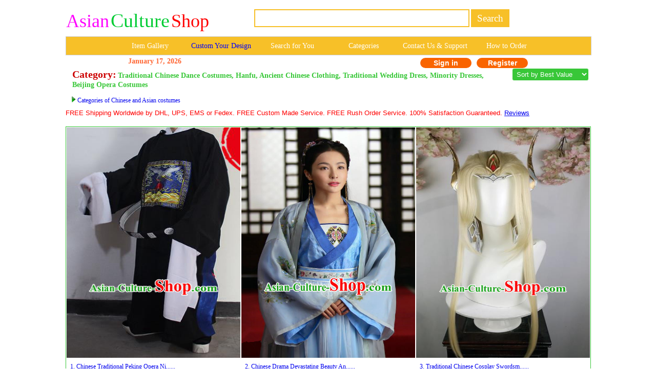

--- FILE ---
content_type: text/html; Charset=utf-8
request_url: http://asian-culture-shop.com/c.asp?a=Cheongsam+Qi+pao+Ancient+Chinese+dress+China+Dance+Costumes+Traditional+Hanfu&page=986&i=762
body_size: 36803
content:
<!--�������ֻ��򿪺���ת���ֻ�ҳ��-->
<script type="text/javascript">
var domain= window.location.host;    //cc.com
var pathname_page= window.location.pathname;   //d.asp
var search= window.location.search;   //?a=2

if ( domain.indexOf ("www.")==0){
domain=domain.slice(4)}

var url="http://m."+domain+pathname_page+search
if( /Android|webOS|iPhone|iPod|BlackBerry|IEMobile|Opera Mini/i.test(navigator.userAgent) ) {
window.location.href=(url); //���Ի�����վhttp��ַ
}
</script>



<html>
<head>

        <title>Cheongsam Qi pao Ancient Chinese dress China Dance Costumes Traditional Hanfu Page 986</title>
        <meta http-equiv="Content-Type" content="text/html; " />
        <meta name="GENERATOR" content="Microsoft FrontPage 4.0">
        <meta name=Keywords content="Cheongsam Qi pao Ancient Chinese dress China Dance Costumes Traditional Hanfu Page 986">
        <META name=description content="Cheongsam Qi pao Ancient Chinese dress China Dance Costumes Traditional Hanfu Page 986">
        <meta name="ProgId" content="FrontPage.Editor.Document">
		<script type="text/javascript" src="./js/jquery.1.10.2.js"></script>
        <link rel="stylesheet" type="text/css" href="./css.css"/>
		<link href="images/GOTop.css" rel="stylesheet" type="text/css">
<link href="css/lrtk.css" rel="stylesheet" type="text/css" />
<link href="css/index.css" rel="stylesheet" type="text/css" />
<script src="js/jquery-m.min.js"></script>
<script src="js/lrtk.js"></script>
    		<STYLE type=text/css>
            .pad {
            PADDING-LEFT: 2px
            }
            </style>
            <link href="css.css" rel="stylesheet" type="text/css">
            <style type="text/css">
            <!--
            .style20 {
            color: #38C738;
            font-weight: bold;
			font-size:20px;
            }
            .style16 {font-family: Geneva, Arial, Helvetica, sans-serif;text-align:center}
            .style26 {color: #33CC33}
            .style135 {font-size:20px; color: #CC0000;font-weight:bold;}
            .style136 {color: #FF6633}        -->
			.category{padding-left:10px;padding-right:30px; margin:0 auto -10px;}
        .STYLE27 {
	font-family: Verdana, Arial, Helvetica, sans-serif;
	color: #FF0000;
	font-size: 12.8px;
}
            .STYLE28 {
	font-family: Verdana, Arial, Helvetica, sans-serif;
	font-size: 12.8px;
}
            </style>
		<script type="text/javascript" src="http:./js/jquery-zzjs.js"></script>
		<script type="text/javascript" src="http:./js/GoTop.js"></script>
</head>
<body>
<a href="#0" class="cd-top">Top</a>
<SCRIPT LANGUAGE="JavaScript">
</script>
<style type="text/css">
<!--
.style89 a{
color:#FFFFFF;
}
.style88{
width:20%;
display:block;
float:left;
line-height:35px;
font-size:16px;
color:#FFFFFF;
font-family:"Verdana";
text-decoration:none;
}
.style88:hover{
background-color:#19a36b;
}
td[bgcolor="#F7C028"] .style161 {
    font-size: 14px;
    font-family: "Verdana"; 
    text-decoration: none; 
    color: #FFFFFF;
    line-height: 35px;
    
    display: table-cell !important;
    width: 16.666%;
    text-align: center;
    vertical-align: middle;
    white-space: nowrap;
    padding: 0 4px;
    box-sizing: border-box;
    
    /* ���߸�Ϊ��ȫ͸�� */
    border-right: 1px solid transparent;
}

/* ���һ�в���Ҫ�ұ߿� */
td[bgcolor="#F7C028"] .style161:last-child {
    border-right: none;
}

td[bgcolor="#F7C028"] .style161:hover {
    background-color: #19a36b;
}
-->
</style>

<!--��google����ָ���ֻ�ҳ���ַ-->
<link rel="alternate" media="only screen and (max-width: 640px)" href="http://m.asian-culture-shop.com/c.asp?a=Cheongsam+Qi+pao+Ancient+Chinese+dress+China+Dance+Costumes+Traditional+Hanfu&page=986&i=762">


<table width="1024" border="0" align="center" cellpadding="0" cellspacing="1" bgcolor="#FFFFFF">
<tr>
<td bgcolor="#FFFFFF">
<table width="1024" border="0" cellspacing="0" cellpadding="0">
<tr> 
	<td valign="middle" bgcolor="#FFFFFF">&nbsp;&nbsp;
		<a href=/ style="text-decoration: none;display:block;">
		
			<span class="lyslogo1">Asian</span>
			<span class="lyslogo2">Culture</span>
			<span class="lyslogo3">Shop</span>
		
		</a>
	</td>
<td bgcolor="#FFFFFF">
  <table border="0" align="left" cellpadding="0" cellspacing="0" style="white-space: nowrap;">
    <tr>
      <td height="69" style="white-space: nowrap;">
        <form name="searchform" method="post" action="search_from.asp" style="margin:0; white-space: nowrap;">
          
          <input name="searchkey"
            type="text"
            class="style71"
            style="
              border: 2px solid #F7C028;
              height: 35px;
              font-size: 19px;
              font-family: Verdana;
              color: #F7C028;
              width: 420px;
              vertical-align: middle;
            "
            size="46">

          <input name="Submit"
            type="submit"
            style="
              background-color: #F7C028;
              color: #ffffff;
              font-size: 19px;
              font-family: Verdana;
              height: 35px;
              border: 1px solid #F7C028;
              vertical-align: middle;
              cursor: pointer;
            "
            onClick="return check();"
            value=" Search ">
        
        </form>
      </td>
    </tr>
  </table>
</td>
</tr>
</table>
</td>
</tr>
</table>

<table width="1024" border="0" align="center" cellpadding="0" cellspacing="1" bgcolor="#CDCCCA">
<tr>
<td>
  <table width="1024" border="0" align="center" cellpadding="0" cellspacing="0">
    <tr>
      <td height="35"
          align="center"
          valign="middle"
          bgcolor="#F7C028"
          class="style89"
          style="font-size: 12px; white-space: nowrap;">
        
        <a href="pictures.asp" target="_blank" class="style161" style="padding: 0 6px; display:inline-block;">
          Item Gallery
        </a>
        <a href="custommade.asp" target="_blank" class="style161" style="color: #0000FF; padding: 0 6px; display:inline-block;">
          Custom Your Design
        </a>
        <a href="search-for-you.asp" target="_blank" class="style161" style="padding: 0 6px; display:inline-block;">
          Search for You
        </a>
        <a rel="nofollow" href="categories.asp" target="_blank" class="style161" style="padding: 0 6px; display:inline-block;">
          Categories
        </a>
        <a rel="nofollow" href="fk.asp" target="_blank" class="style161" style="padding: 0 6px; display:inline-block;">
          Contact Us & Support
        </a>
        <a rel="nofollow" href="how-to-order.asp" class="style161" style="padding: 0 6px; display:inline-block;">
          How to Order
        </a>

      </td>
    </tr>
  </table>
</td>
</tr>
</table>

<link href="css.css" rel="stylesheet" type="text/css">
<style type="text/css">
<!--
.style78 {
	font-size: 14px;
	font-family: Verdana;
	color: #FF6633;
	font-weight: bold;
}
a{
	text-decoration:none}
-->
</style>
<table bgcolor=#FFFFFF width=780 border=0 align=center cellpadding=0 cellspacing=0><tr><td></td><td>
<td><div align="left"><span class=style78>January&nbsp;17, 2026</span></div></td><td>

</td><td>
<div align=center>

<span class="login">
	<a rel="nofollow" href=myuser.asp?action=login&x=762&y=&z=&u=/c.asp&s=&q=&url=>Sign in
    </a>
    <a rel="nofollow" href=/reg.asp?action=yes&x=762&y=&z=&u=/c.asp&s=&q=&url=>Register
	</a></span>
 </td></tr></table>
<div style="padding-top:0px;"></div>
<table width="0" border="0">
  <tr>
    <td> <div class="category"> <span class="style135">Category:</span> <span class="style20"> Traditional Chinese Dance Costumes, Hanfu, Ancient Chinese Clothing, Traditional Wedding Dress, Minority Dresses, Beijing Opera Costumes</span></div></td>
    <td><div align="left">

<select class="sort" name="zhuangtai" onChange="var jmpURL=this.options[this.selectedIndex].value ; if(jmpURL!='') {window.location=jmpURL;} else {this.selectedIndex=0 ;}" >

 
<option value="c.asp?a=Cheongsam+Qi+pao+Ancient+Chinese+dress+China+Dance+Costumes+Traditional+Hanfu&i=762" selected="selected">&nbsp;Sort by Best Value</option>
 
<option value="c.asp?a=Cheongsam+Qi+pao+Ancient+Chinese+dress+China+Dance+Costumes+Traditional+Hanfu&i=762&price=up">&nbsp;Price: Low to High</option>
 
<option value="c.asp?a=Cheongsam+Qi+pao+Ancient+Chinese+dress+China+Dance+Costumes+Traditional+Hanfu&i=762&price=down">&nbsp;Price: High to Low</option>

</select>    </td>		
  </tr>

    <td>  
  
<br>&nbsp;&nbsp;&nbsp;<img src=images/arrow.jpg> <a href="asian_costumes.asp" target="_blank">Categories of Chinese and Asian costumes</a><br>
</td>
  </tr>
</table>
<div style="height:3px;"></div>
			  
					 
                        
                        <span class="STYLE27">FREE Shipping Worldwide by DHL, UPS, EMS or Fedex. FREE Custom Made Service. FREE Rush Order Service. 100% Satisfaction Guaranteed.</span> <a href="http://china-cart.com/testimony.asp" class="STYLE28"> <u>Reviews</u></a><br>
                        <br>						
                        
<table width="1024" border="0" align="center" cellpadding="1" cellspacing="0" bgcolor="#38C738 ">
<tr>
<td>
<table width="1023" border="0" align="center" cellpadding="0" cellspacing="0" bgcolor="#FFFFFF">
<TR> 

<TD> 

<table border="0" align="center" cellpadding="0" cellspacing="1">
<tr>
<td>
<div align="center">



		
<a title="Chinese Traditional Peking Opera Niche Black Robe Ancient County Magistrate Costumes for Men" href="http://asian-culture-shop.com/Chinese_Traditional_Peking_Opera_Niche_Black_Robe_Ancient_County_Magistrate_Costumes_for_Men-135638-" target="_blank"><img title="Chinese Traditional Peking Opera Niche Black Robe Ancient County Magistrate Costumes for Men" src=/u/1810/17223532/Traditional_China_Beijing_Opera_Costume_and_Hat_Ancient_Chinese_Peking_Opera_Clothing_Shoes.jpg alt="Chinese Traditional Peking Opera Niche Black Robe Ancient County Magistrate Costumes for Men" width="339" height="450" border="0"></a>

</div>
</td> 
</tr>
<tr>
<td>
<table cellpadding="5">
<tr>
<td>

<div class="demo">
	<span>
        <a title="Chinese Traditional Peking Opera Niche Black Robe Ancient County Magistrate Costumes for Men" href="http://asian-culture-shop.com/Chinese_Traditional_Peking_Opera_Niche_Black_Robe_Ancient_County_Magistrate_Costumes_for_Men-135638-" target="_blank">
        1. 
        Chinese Traditional Peking Opera Ni......</a>           
    </span>
</div>




<div>

	
		<div class="demo1">
			Special Anniversary Offer + 1-17 Days FREE Worldwide Shipping +365 Days Full Refund Guarantee:
            <font style="font-size:14px;color:#FF6633;">$299.00</font>
		</div>
	

	
</div>
</td>
</tr>
</table>

</td>
</tr>
</table>
</td>
<TD> 

<table border="0" align="center" cellpadding="0" cellspacing="1">
<tr>
<td>
<div align="center">



		
<a title="Chinese Drama Devastating Beauty Ancient Noble Lady Cheng Yelan Blue Costume and Headpiece for Women" href="http://asian-culture-shop.com/Chinese_Drama_Devastating_Beauty_Ancient_Noble_Lady_Cheng_Yelan_Blue_Costume_and_Headpiece_for_Women-205825-" target="_blank"><img title="Chinese Drama Devastating Beauty Ancient Noble Lady Cheng Yelan Blue Costume and Headpiece for Women" src=/u/205/11231051/Drama_Devastating_Beauty_Ancient_Noble_Lady_Cheng_Yelan_Blue_Costume_and_Headpiece_for_Women.jpg alt="Chinese Drama Devastating Beauty Ancient Noble Lady Cheng Yelan Blue Costume and Headpiece for Women" width="339" height="450" border="0"></a>

</div>
</td> 
</tr>
<tr>
<td>
<table cellpadding="5">
<tr>
<td>

<div class="demo">
	<span>
        <a title="Chinese Drama Devastating Beauty Ancient Noble Lady Cheng Yelan Blue Costume and Headpiece for Women" href="http://asian-culture-shop.com/Chinese_Drama_Devastating_Beauty_Ancient_Noble_Lady_Cheng_Yelan_Blue_Costume_and_Headpiece_for_Women-205825-" target="_blank">
        2. 
        Chinese Drama Devastating Beauty An......</a>           
    </span>
</div>




<div>

	
		<div class="demo1">
			Special Anniversary Offer + 1-17 Days FREE Worldwide Shipping +365 Days Full Refund Guarantee:
            <font style="font-size:14px;color:#FF6633;">$369.00</font>
		</div>
	

	
</div>
</td>
</tr>
</table>

</td>
</tr>
</table>
</td>
<TD> 

<table border="0" align="center" cellpadding="0" cellspacing="1">
<tr>
<td>
<div align="center">



		
<a title="Traditional Chinese Cosplay Swordsman Golden Wigs Sheath Ancient Taoist Chignon and Hair Accessories for Men" href="http://asian-culture-shop.com/Traditional_Chinese_Cosplay_Swordsman_Golden_Wigs_Sheath_Ancient_Taoist_Chignon_and_Hair_Accessories_for_Men-188735-" target="_blank"><img title="Traditional Chinese Cosplay Swordsman Golden Wigs Sheath Ancient Taoist Chignon and Hair Accessories for Men" src=/u/1912/1912728/Traditional_Chinese_Cosplay_Swordsman_Golden_Wigs_Sheath_Ancient_Taoist_Chignon_and_Hair_Accessories_for_Men.jpg alt="Traditional Chinese Cosplay Swordsman Golden Wigs Sheath Ancient Taoist Chignon and Hair Accessories for Men" width="339" height="450" border="0"></a>

</div>
</td> 
</tr>
<tr>
<td>
<table cellpadding="5">
<tr>
<td>

<div class="demo">
	<span>
        <a title="Traditional Chinese Cosplay Swordsman Golden Wigs Sheath Ancient Taoist Chignon and Hair Accessories for Men" href="http://asian-culture-shop.com/Traditional_Chinese_Cosplay_Swordsman_Golden_Wigs_Sheath_Ancient_Taoist_Chignon_and_Hair_Accessories_for_Men-188735-" target="_blank">
        3. 
        Traditional Chinese Cosplay Swordsm......</a>           
    </span>
</div>




<div>

	
		<div class="demo1">
			Special Anniversary Offer + 1-17 Days FREE Worldwide Shipping +365 Days Full Refund Guarantee:
            <font style="font-size:14px;color:#FF6633;">$249.00</font>
		</div>
	

	
</div>
</td>
</tr>
</table>

</td>
</tr>
</table>
</td></tr>
</TABLE>
</TD>
</TR>
</TABLE><br>

<table width="1024" border="0" align="center" cellpadding="1" cellspacing="0" bgcolor="#38C738 ">
<tr>
<td>
<table width="1023" border="0" align="center" cellpadding="0" cellspacing="0" bgcolor="#FFFFFF">
<TR> 

<TD> 

<table border="0" align="center" cellpadding="0" cellspacing="1">
<tr>
<td>
<div align="center">



		
<a title="Chinese Traditional Beijing Opera Scholar Costumes Niche Embroidered Peony Yellow Robe for Adults" href="http://asian-culture-shop.com/Chinese_Traditional_Beijing_Opera_Scholar_Costumes_Niche_Embroidered_Peony_Yellow_Robe_for_Adults-127318-" target="_blank"><img title="Chinese Traditional Beijing Opera Scholar Costumes Niche Embroidered Peony Yellow Robe for Adults" src=/u/188/1042051/Traditional_China_Beijing_Opera_Costume_Gifted_Scholar_Embroidered_Robe_and_Hat_Ancient_Chinese_Peking_Opera_Embroidery_Clothing.jpg alt="Chinese Traditional Beijing Opera Scholar Costumes Niche Embroidered Peony Yellow Robe for Adults" width="339" height="450" border="0"></a>

</div>
</td> 
</tr>
<tr>
<td>
<table cellpadding="5">
<tr>
<td>

<div class="demo">
	<span>
        <a title="Chinese Traditional Beijing Opera Scholar Costumes Niche Embroidered Peony Yellow Robe for Adults" href="http://asian-culture-shop.com/Chinese_Traditional_Beijing_Opera_Scholar_Costumes_Niche_Embroidered_Peony_Yellow_Robe_for_Adults-127318-" target="_blank">
        4. 
        Chinese Traditional Beijing Opera S......</a>           
    </span>
</div>




<div>

	
		<div class="demo1">
			Special Anniversary Offer + 1-17 Days FREE Worldwide Shipping +365 Days Full Refund Guarantee:
            <font style="font-size:14px;color:#FF6633;">$2,409.00</font>
		</div>
	

	
</div>
</td>
</tr>
</table>

</td>
</tr>
</table>
</td>
<TD> 

<table border="0" align="center" cellpadding="0" cellspacing="1">
<tr>
<td>
<div align="center">



		
<a title="Asian Chinese Traditional Cospaly Costume Customization Beggars Sect Dress Costume, China Elegant Hanfu Swordsman Clothing for Women" href="http://asian-culture-shop.com/Asian_Chinese_Traditional_Cospaly_Costume_Customization_Beggars_Sect_Dress_Costume,_China_Elegant_Hanfu_Swordsman_Clothing_for_Women-79511-" target="_blank"><img title="Asian Chinese Traditional Cospaly Costume Customization Beggars Sect Dress Costume, China Elegant Hanfu Swordsman Clothing for Women" src=/u/177/2143244/Chinese_Ancient_Cosplay_Costumes_Chinese_Traditional_Embroidered_Clothes_Ancient_Chinese_Cosplay_Swordsman_Knight_Costume.jpg alt="Asian Chinese Traditional Cospaly Costume Customization Beggars Sect Dress Costume, China Elegant Hanfu Swordsman Clothing for Women" width="339" height="450" border="0"></a>

</div>
</td> 
</tr>
<tr>
<td>
<table cellpadding="5">
<tr>
<td>

<div class="demo">
	<span>
        <a title="Asian Chinese Traditional Cospaly Costume Customization Beggars Sect Dress Costume, China Elegant Hanfu Swordsman Clothing for Women" href="http://asian-culture-shop.com/Asian_Chinese_Traditional_Cospaly_Costume_Customization_Beggars_Sect_Dress_Costume,_China_Elegant_Hanfu_Swordsman_Clothing_for_Women-79511-" target="_blank">
        5. 
        Asian Chinese Traditional Cospaly C......</a>           
    </span>
</div>




<div>

	
		<div class="demo1">
			Special Anniversary Offer + 1-17 Days FREE Worldwide Shipping +365 Days Full Refund Guarantee:
            <font style="font-size:14px;color:#FF6633;">$2,829.00</font>
		</div>
	

	
</div>
</td>
</tr>
</table>

</td>
</tr>
</table>
</td>
<TD> 

<table border="0" align="center" cellpadding="0" cellspacing="1">
<tr>
<td>
<div align="center">



		
<a title="Traditional Chinese Cosplay Female Swordsman Pink Dress Ancient Drama Fairy Princess Costumes for Women" href="http://asian-culture-shop.com/Traditional_Chinese_Cosplay_Female_Swordsman_Pink_Dress_Ancient_Drama_Fairy_Princess_Costumes_for_Women-188887-" target="_blank"><img title="Traditional Chinese Cosplay Female Swordsman Pink Dress Ancient Drama Fairy Princess Costumes for Women" src=/u/1912/19225859/Traditional_Chinese_Cosplay_Female_Swordsman_Pink_Dress_Ancient_Drama_Fairy_Princess_Costumes_for_Women.jpg alt="Traditional Chinese Cosplay Female Swordsman Pink Dress Ancient Drama Fairy Princess Costumes for Women" width="339" height="450" border="0"></a>

</div>
</td> 
</tr>
<tr>
<td>
<table cellpadding="5">
<tr>
<td>

<div class="demo">
	<span>
        <a title="Traditional Chinese Cosplay Female Swordsman Pink Dress Ancient Drama Fairy Princess Costumes for Women" href="http://asian-culture-shop.com/Traditional_Chinese_Cosplay_Female_Swordsman_Pink_Dress_Ancient_Drama_Fairy_Princess_Costumes_for_Women-188887-" target="_blank">
        6. 
        Traditional Chinese Cosplay Female ......</a>           
    </span>
</div>




<div>

	
		<div class="demo1">
			Special Anniversary Offer + 1-17 Days FREE Worldwide Shipping +365 Days Full Refund Guarantee:
            <font style="font-size:14px;color:#FF6633;">$449.00</font>
		</div>
	

	
</div>
</td>
</tr>
</table>

</td>
</tr>
</table>
</td></tr>
</TABLE>
</TD>
</TR>
</TABLE><br>

<table width="1024" border="0" align="center" cellpadding="1" cellspacing="0" bgcolor="#38C738 ">
<tr>
<td>
<table width="1023" border="0" align="center" cellpadding="0" cellspacing="0" bgcolor="#FFFFFF">
<TR> 

<TD> 

<table border="0" align="center" cellpadding="0" cellspacing="1">
<tr>
<td>
<div align="center">



		
<a title="Chinese Traditional Peking Opera Actress Costumes Ancient Nobility Lady Green Cloak for Women" href="http://asian-culture-shop.com/Chinese_Traditional_Peking_Opera_Actress_Costumes_Ancient_Nobility_Lady_Green_Cloak_for_Women-135462-" target="_blank"><img title="Chinese Traditional Peking Opera Actress Costumes Ancient Nobility Lady Green Cloak for Women" src=/u/1810/1723512/Traditional_China_Beijing_Opera_Costume_and_Hat_Ancient_Chinese_Peking_Opera_Clothing_Shoes.jpg alt="Chinese Traditional Peking Opera Actress Costumes Ancient Nobility Lady Green Cloak for Women" width="339" height="450" border="0"></a>

</div>
</td> 
</tr>
<tr>
<td>
<table cellpadding="5">
<tr>
<td>

<div class="demo">
	<span>
        <a title="Chinese Traditional Peking Opera Actress Costumes Ancient Nobility Lady Green Cloak for Women" href="http://asian-culture-shop.com/Chinese_Traditional_Peking_Opera_Actress_Costumes_Ancient_Nobility_Lady_Green_Cloak_for_Women-135462-" target="_blank">
        7. 
        Chinese Traditional Peking Opera Ac......</a>           
    </span>
</div>




<div>

	
		<div class="demo1">
			Special Anniversary Offer + 1-17 Days FREE Worldwide Shipping +365 Days Full Refund Guarantee:
            <font style="font-size:14px;color:#FF6633;">$199.00</font>
		</div>
	

	
</div>
</td>
</tr>
</table>

</td>
</tr>
</table>
</td>
<TD> 

<table border="0" align="center" cellpadding="0" cellspacing="1">
<tr>
<td>
<div align="center">



		
<a title="Traditional Chinese Mongol Ethnic National Red Short Dress Mongolian Minority Folk Dance Costume for Women" href="http://asian-culture-shop.com/Traditional_Chinese_Mongol_Ethnic_National_Red_Short_Dress_Mongolian_Minority_Folk_Dance_Costume_for_Women-173044-" target="_blank"><img title="Traditional Chinese Mongol Ethnic National Red Short Dress Mongolian Minority Folk Dance Costume for Women" src=/u/198/190411/Traditional_Chinese_Mongol_Ethnic_National_Red_Short_Dress_Mongolian_Minority_Folk_Dance_Costume_for_Women.jpg alt="Traditional Chinese Mongol Ethnic National Red Short Dress Mongolian Minority Folk Dance Costume for Women" width="339" height="450" border="0"></a>

</div>
</td> 
</tr>
<tr>
<td>
<table cellpadding="5">
<tr>
<td>

<div class="demo">
	<span>
        <a title="Traditional Chinese Mongol Ethnic National Red Short Dress Mongolian Minority Folk Dance Costume for Women" href="http://asian-culture-shop.com/Traditional_Chinese_Mongol_Ethnic_National_Red_Short_Dress_Mongolian_Minority_Folk_Dance_Costume_for_Women-173044-" target="_blank">
        8. 
        Traditional Chinese Mongol Ethnic N......</a>           
    </span>
</div>




<div>

	
		<div class="demo1">
			Special Anniversary Offer + 1-17 Days FREE Worldwide Shipping +365 Days Full Refund Guarantee:
            <font style="font-size:14px;color:#FF6633;">$1,169.00</font>
		</div>
	

	
</div>
</td>
</tr>
</table>

</td>
</tr>
</table>
</td>
<TD> 

<table border="0" align="center" cellpadding="0" cellspacing="1">
<tr>
<td>
<div align="center">



		
<a title="Chinese Traditional Mongolian Outwear Ethnic Costumes Mongol Nationality Brown Dust Coat for Women" href="http://asian-culture-shop.com/Chinese_Traditional_Mongolian_Outwear_Ethnic_Costumes_Mongol_Nationality_Brown_Dust_Coat_for_Women-156113-" target="_blank"><img title="Chinese Traditional Mongolian Outwear Ethnic Costumes Mongol Nationality Brown Dust Coat for Women" src=/u/194/235110/Chinese_Traditional_Mongolian_Outwear_Ethnic_Costumes_Mongol_Nationality_Brown_Dust_Coat_for_Women.jpg alt="Chinese Traditional Mongolian Outwear Ethnic Costumes Mongol Nationality Brown Dust Coat for Women" width="339" height="450" border="0"></a>

</div>
</td> 
</tr>
<tr>
<td>
<table cellpadding="5">
<tr>
<td>

<div class="demo">
	<span>
        <a title="Chinese Traditional Mongolian Outwear Ethnic Costumes Mongol Nationality Brown Dust Coat for Women" href="http://asian-culture-shop.com/Chinese_Traditional_Mongolian_Outwear_Ethnic_Costumes_Mongol_Nationality_Brown_Dust_Coat_for_Women-156113-" target="_blank">
        9. 
        Chinese Traditional Mongolian Outwe......</a>           
    </span>
</div>




<div>

	
		<div class="demo1">
			Special Anniversary Offer + 1-17 Days FREE Worldwide Shipping +365 Days Full Refund Guarantee:
            <font style="font-size:14px;color:#FF6633;">$299.00</font>
		</div>
	

	
</div>
</td>
</tr>
</table>

</td>
</tr>
</table>
</td></tr>
</TABLE>
</TD>
</TR>
</TABLE><br>

<table width="1024" border="0" align="center" cellpadding="1" cellspacing="0" bgcolor="#38C738 ">
<tr>
<td>
<table width="1023" border="0" align="center" cellpadding="0" cellspacing="0" bgcolor="#FFFFFF">
<TR> 

<TD> 

<table border="0" align="center" cellpadding="0" cellspacing="1">
<tr>
<td>
<div align="center">



		
<a title="Chinese Handmade Tang Dynasty Queen Phoenix Coronet Ancient Court Hair Accessories for Women" href="http://asian-culture-shop.com/Chinese_Handmade_Tang_Dynasty_Queen_Phoenix_Coronet_Ancient_Court_Hair_Accessories_for_Women-132525-" target="_blank"><img title="Chinese Handmade Tang Dynasty Queen Phoenix Coronet Ancient Court Hair Accessories for Women" src=/u/189/2001332/Chinese_Ancient_Style_Hair_Jewelry_Accessories_Cosplay_Hairpins_Headwear_Headdress_for_Women.jpg alt="Chinese Handmade Tang Dynasty Queen Phoenix Coronet Ancient Court Hair Accessories for Women" width="339" height="450" border="0"></a>

</div>
</td> 
</tr>
<tr>
<td>
<table cellpadding="5">
<tr>
<td>

<div class="demo">
	<span>
        <a title="Chinese Handmade Tang Dynasty Queen Phoenix Coronet Ancient Court Hair Accessories for Women" href="http://asian-culture-shop.com/Chinese_Handmade_Tang_Dynasty_Queen_Phoenix_Coronet_Ancient_Court_Hair_Accessories_for_Women-132525-" target="_blank">
        10. 
        Chinese Handmade Tang Dynasty Queen......</a>           
    </span>
</div>




<div>

	
		<div class="demo1">
			Special Anniversary Offer + 1-17 Days FREE Worldwide Shipping +365 Days Full Refund Guarantee:
            <font style="font-size:14px;color:#FF6633;">$429.00</font>
		</div>
	

	
</div>
</td>
</tr>
</table>

</td>
</tr>
</table>
</td>
<TD> 

<table border="0" align="center" cellpadding="0" cellspacing="1">
<tr>
<td>
<div align="center">



		
<a title="Chinese Dream Of Tao Classical Dance Blue Dress Stage Performance Costume and Headpiece for Women" href="http://asian-culture-shop.com/Chinese_Dream_Of_Tao_Classical_Dance_Blue_Dress_Stage_Performance_Costume_and_Headpiece_for_Women-185890-" target="_blank"><img title="Chinese Dream Of Tao Classical Dance Blue Dress Stage Performance Costume and Headpiece for Women" src=/u/1911/28184/Chinese_Dream_Of_Tao_Classical_Dance_Blue_Dress_Stage_Performance_Costume_and_Headpiece_for_Women.jpg alt="Chinese Dream Of Tao Classical Dance Blue Dress Stage Performance Costume and Headpiece for Women" width="339" height="450" border="0"></a>

</div>
</td> 
</tr>
<tr>
<td>
<table cellpadding="5">
<tr>
<td>

<div class="demo">
	<span>
        <a title="Chinese Dream Of Tao Classical Dance Blue Dress Stage Performance Costume and Headpiece for Women" href="http://asian-culture-shop.com/Chinese_Dream_Of_Tao_Classical_Dance_Blue_Dress_Stage_Performance_Costume_and_Headpiece_for_Women-185890-" target="_blank">
        11. 
        Chinese Dream Of Tao Classical Danc......</a>           
    </span>
</div>




<div>

	
		<div class="demo1">
			Special Anniversary Offer + 1-17 Days FREE Worldwide Shipping +365 Days Full Refund Guarantee:
            <font style="font-size:14px;color:#FF6633;">$189.00</font>
		</div>
	

	
</div>
</td>
</tr>
</table>

</td>
</tr>
</table>
</td>
<TD> 

<table border="0" align="center" cellpadding="0" cellspacing="1">
<tr>
<td>
<div align="center">



		
<a title="Traditional Chinese Mongol Ethnic Princess Wedding Dress, Mongolian Minority Folk Dance Costume and Headwear for Women" href="http://asian-culture-shop.com/Traditional_Chinese_Mongol_Ethnic_Princess_Wedding_Dress,_Mongolian_Minority_Folk_Dance_Costume_and_Headwear_for_Women-122979-" target="_blank"><img title="Traditional Chinese Mongol Ethnic Princess Wedding Dress, Mongolian Minority Folk Dance Costume and Headwear for Women" src=/u/187/342014/Traditional_Chinese_Yangge_Fan_Dance_Folk_Dance_Ethnic_Costume_Classical_Yangko_Chorus_Modern_Dance_Dress_Halloween_Clothing_and_Shoes.jpg alt="Traditional Chinese Mongol Ethnic Princess Wedding Dress, Mongolian Minority Folk Dance Costume and Headwear for Women" width="339" height="450" border="0"></a>

</div>
</td> 
</tr>
<tr>
<td>
<table cellpadding="5">
<tr>
<td>

<div class="demo">
	<span>
        <a title="Traditional Chinese Mongol Ethnic Princess Wedding Dress, Mongolian Minority Folk Dance Costume and Headwear for Women" href="http://asian-culture-shop.com/Traditional_Chinese_Mongol_Ethnic_Princess_Wedding_Dress,_Mongolian_Minority_Folk_Dance_Costume_and_Headwear_for_Women-122979-" target="_blank">
        12. 
        Traditional Chinese Mongol Ethnic P......</a>           
    </span>
</div>




<div>

	
		<div class="demo1">
			Special Anniversary Offer + 1-17 Days FREE Worldwide Shipping +365 Days Full Refund Guarantee:
            <font style="font-size:14px;color:#FF6633;">$599.00</font>
		</div>
	

	
</div>
</td>
</tr>
</table>

</td>
</tr>
</table>
</td></tr>
</TABLE>
</TD>
</TR>
</TABLE><br>

<table width="1024" border="0" align="center" cellpadding="1" cellspacing="0" bgcolor="#38C738 ">
<tr>
<td>
<table width="1023" border="0" align="center" cellpadding="0" cellspacing="0" bgcolor="#FFFFFF">
<TR> 

<TD> 

<table border="0" align="center" cellpadding="0" cellspacing="1">
<tr>
<td>
<div align="center">



		
<a title="Traditional Chinese Jin Dynasty Princess Costumes Ancient Fairy Embroidered Hanfu Dress for Women" href="http://asian-culture-shop.com/Traditional_Chinese_Jin_Dynasty_Princess_Costumes_Ancient_Fairy_Embroidered_Hanfu_Dress_for_Women-132275-" target="_blank"><img title="Traditional Chinese Jin Dynasty Princess Costumes Ancient Fairy Embroidered Hanfu Dress for Women" src=/u/189/1844632/Chinese_Ancient_Palace_Lady_Hanfu_Han_Dynasty_Imperial_Concubine_Queen_Embroidered_Historical_Costumes.jpg alt="Traditional Chinese Jin Dynasty Princess Costumes Ancient Fairy Embroidered Hanfu Dress for Women" width="339" height="450" border="0"></a>

</div>
</td> 
</tr>
<tr>
<td>
<table cellpadding="5">
<tr>
<td>

<div class="demo">
	<span>
        <a title="Traditional Chinese Jin Dynasty Princess Costumes Ancient Fairy Embroidered Hanfu Dress for Women" href="http://asian-culture-shop.com/Traditional_Chinese_Jin_Dynasty_Princess_Costumes_Ancient_Fairy_Embroidered_Hanfu_Dress_for_Women-132275-" target="_blank">
        13. 
        Traditional Chinese Jin Dynasty Pri......</a>           
    </span>
</div>




<div>

	
		<div class="demo1">
			Special Anniversary Offer + 1-17 Days FREE Worldwide Shipping +365 Days Full Refund Guarantee:
            <font style="font-size:14px;color:#FF6633;">$379.00</font>
		</div>
	

	
</div>
</td>
</tr>
</table>

</td>
</tr>
</table>
</td>
<TD> 

<table border="0" align="center" cellpadding="0" cellspacing="1">
<tr>
<td>
<div align="center">



		
<a title="Traditional Chinese Dai Nationality Costume, Chinese Peacock Dance Ethnic Pink Dress Clothing and Headwear for Women" href="http://asian-culture-shop.com/Traditional_Chinese_Dai_Nationality_Costume,_Chinese_Peacock_Dance_Ethnic_Pink_Dress_Clothing_and_Headwear_for_Women-123156-" target="_blank"><img title="Traditional Chinese Dai Nationality Costume, Chinese Peacock Dance Ethnic Pink Dress Clothing and Headwear for Women" src=/u/187/44811/Traditional_Chinese_Yangge_Fan_Dance_Folk_Dance_Ethnic_Costume_Classical_Yangko_Chorus_Modern_Dance_Dress_Halloween_Clothing_and_Shoes.jpg alt="Traditional Chinese Dai Nationality Costume, Chinese Peacock Dance Ethnic Pink Dress Clothing and Headwear for Women" width="339" height="450" border="0"></a>

</div>
</td> 
</tr>
<tr>
<td>
<table cellpadding="5">
<tr>
<td>

<div class="demo">
	<span>
        <a title="Traditional Chinese Dai Nationality Costume, Chinese Peacock Dance Ethnic Pink Dress Clothing and Headwear for Women" href="http://asian-culture-shop.com/Traditional_Chinese_Dai_Nationality_Costume,_Chinese_Peacock_Dance_Ethnic_Pink_Dress_Clothing_and_Headwear_for_Women-123156-" target="_blank">
        14. 
        Traditional Chinese Dai Nationality......</a>           
    </span>
</div>




<div>

	
		<div class="demo1">
			Special Anniversary Offer + 1-17 Days FREE Worldwide Shipping +365 Days Full Refund Guarantee:
            <font style="font-size:14px;color:#FF6633;">$309.00</font>
		</div>
	

	
</div>
</td>
</tr>
</table>

</td>
</tr>
</table>
</td>
<TD> 

<table border="0" align="center" cellpadding="0" cellspacing="1">
<tr>
<td>
<div align="center">



		
<a title="Meet Millennium Chinese Classical Dance Blue Clothing Stage Performance Dance Costume for Men" href="http://asian-culture-shop.com/Meet_Millennium_Chinese_Classical_Dance_Blue_Clothing_Stage_Performance_Dance_Costume_for_Men-186658-" target="_blank"><img title="Meet Millennium Chinese Classical Dance Blue Clothing Stage Performance Dance Costume for Men" src=/u/1912/41232/Meet_Millennium_Chinese_Classical_Dance_Blue_Clothing_Stage_Performance_Dance_Costume_for_Men.jpg alt="Meet Millennium Chinese Classical Dance Blue Clothing Stage Performance Dance Costume for Men" width="339" height="450" border="0"></a>

</div>
</td> 
</tr>
<tr>
<td>
<table cellpadding="5">
<tr>
<td>

<div class="demo">
	<span>
        <a title="Meet Millennium Chinese Classical Dance Blue Clothing Stage Performance Dance Costume for Men" href="http://asian-culture-shop.com/Meet_Millennium_Chinese_Classical_Dance_Blue_Clothing_Stage_Performance_Dance_Costume_for_Men-186658-" target="_blank">
        15. 
        Meet Millennium Chinese Classical D......</a>           
    </span>
</div>




<div>

	
		<div class="demo1">
			Special Anniversary Offer + 1-17 Days FREE Worldwide Shipping +365 Days Full Refund Guarantee:
            <font style="font-size:14px;color:#FF6633;">$229.00</font>
		</div>
	

	
</div>
</td>
</tr>
</table>

</td>
</tr>
</table>
</td></tr>
</TABLE>
</TD>
</TR>
</TABLE><br>

<table width="1024" border="0" align="center" cellpadding="1" cellspacing="0" bgcolor="#38C738 ">
<tr>
<td>
<table width="1023" border="0" align="center" cellpadding="0" cellspacing="0" bgcolor="#FFFFFF">
<TR> 

<TD> 

<table border="0" align="center" cellpadding="0" cellspacing="1">
<tr>
<td>
<div align="center">



		
<a title="China Folk Dance Clothing Fan Dance Group Dance Garment Yangko Dance Red Outfits" href="http://asian-culture-shop.com/China_Folk_Dance_Clothing_Fan_Dance_Group_Dance_Garment_Yangko_Dance_Red_Outfits-250059-" target="_blank"><img title="China Folk Dance Clothing Fan Dance Group Dance Garment Yangko Dance Red Outfits" src=/u/214/260327/China_Folk_Dance_Clothing_Fan_Dance_Group_Dance_Garment_Yangko_Dance_Red_Outfits.jpg alt="China Folk Dance Clothing Fan Dance Group Dance Garment Yangko Dance Red Outfits" width="339" height="450" border="0"></a>

</div>
</td> 
</tr>
<tr>
<td>
<table cellpadding="5">
<tr>
<td>

<div class="demo">
	<span>
        <a title="China Folk Dance Clothing Fan Dance Group Dance Garment Yangko Dance Red Outfits" href="http://asian-culture-shop.com/China_Folk_Dance_Clothing_Fan_Dance_Group_Dance_Garment_Yangko_Dance_Red_Outfits-250059-" target="_blank">
        16. 
        China Folk Dance Clothing Fan Dance......</a>           
    </span>
</div>




<div>

	
		<div class="demo1">
			Special Anniversary Offer + 1-17 Days FREE Worldwide Shipping +365 Days Full Refund Guarantee:
            <font style="font-size:14px;color:#FF6633;">$159.00</font>
		</div>
	

	
</div>
</td>
</tr>
</table>

</td>
</tr>
</table>
</td>
<TD> 

<table border="0" align="center" cellpadding="0" cellspacing="1">
<tr>
<td>
<div align="center">



		
<a title="Traditional Beijing Opera Niche Hair Accessories Lang Scholar Hat, Ancient Chinese Peking Opera Emperor Son-in-law Hat Headwear" href="http://asian-culture-shop.com/Traditional_Beijing_Opera_Niche_Hair_Accessories_Lang_Scholar_Hat,_Ancient_Chinese_Peking_Opera_Emperor_Soninlaw_Hat_Headwear-84544-" target="_blank"><img title="Traditional Beijing Opera Niche Hair Accessories Lang Scholar Hat, Ancient Chinese Peking Opera Emperor Son-in-law Hat Headwear" src=/u/179/42461/Traditional_China_Beijing_Opera_Niche_Costume_Gifted_Scholar_Embroidered_Robe_and_Headwear_Ancient_Chinese_Peking_Opera_Embroidery_Clothing.jpg alt="Traditional Beijing Opera Niche Hair Accessories Lang Scholar Hat, Ancient Chinese Peking Opera Emperor Son-in-law Hat Headwear" width="339" height="450" border="0"></a>

</div>
</td> 
</tr>
<tr>
<td>
<table cellpadding="5">
<tr>
<td>

<div class="demo">
	<span>
        <a title="Traditional Beijing Opera Niche Hair Accessories Lang Scholar Hat, Ancient Chinese Peking Opera Emperor Son-in-law Hat Headwear" href="http://asian-culture-shop.com/Traditional_Beijing_Opera_Niche_Hair_Accessories_Lang_Scholar_Hat,_Ancient_Chinese_Peking_Opera_Emperor_Soninlaw_Hat_Headwear-84544-" target="_blank">
        17. 
        Traditional Beijing Opera Niche Hai......</a>           
    </span>
</div>




<div>

	
		<div class="demo1">
			Special Anniversary Offer + 1-17 Days FREE Worldwide Shipping +365 Days Full Refund Guarantee:
            <font style="font-size:14px;color:#FF6633;">$289.00</font>
		</div>
	

	
</div>
</td>
</tr>
</table>

</td>
</tr>
</table>
</td>
<TD> 

<table border="0" align="center" cellpadding="0" cellspacing="1">
<tr>
<td>
<div align="center">



		
<a title="Traditional Chinese Han Dynasty Palace Lady Princess Embroidered Costume and Headpiece for Kids" href="http://asian-culture-shop.com/Traditional_Chinese_Han_Dynasty_Palace_Lady_Princess_Embroidered_Costume_and_Headpiece_for_Kids-103889-" target="_blank"><img title="Traditional Chinese Han Dynasty Palace Lady Princess Embroidered Costume and Headpiece for Kids" src=/u/182/145457/Traditional_Ancient_Chinese_Costume_Chinese_Style_Wedding_Dress_Ancient_Tang_Dynasty_hanfu_princess_Clothing.jpg alt="Traditional Chinese Han Dynasty Palace Lady Princess Embroidered Costume and Headpiece for Kids" width="339" height="450" border="0"></a>

</div>
</td> 
</tr>
<tr>
<td>
<table cellpadding="5">
<tr>
<td>

<div class="demo">
	<span>
        <a title="Traditional Chinese Han Dynasty Palace Lady Princess Embroidered Costume and Headpiece for Kids" href="http://asian-culture-shop.com/Traditional_Chinese_Han_Dynasty_Palace_Lady_Princess_Embroidered_Costume_and_Headpiece_for_Kids-103889-" target="_blank">
        18. 
        Traditional Chinese Han Dynasty Pal......</a>           
    </span>
</div>




<div>

	
		<div class="demo1">
			Special Anniversary Offer + 1-17 Days FREE Worldwide Shipping +365 Days Full Refund Guarantee:
            <font style="font-size:14px;color:#FF6633;">$519.00</font>
		</div>
	

	
</div>
</td>
</tr>
</table>

</td>
</tr>
</table>
</td></tr>
</TABLE>
</TD>
</TR>
</TABLE><br>

<table width="1024" border="0" align="center" cellpadding="1" cellspacing="0" bgcolor="#38C738 ">
<tr>
<td>
<table width="1023" border="0" align="center" cellpadding="0" cellspacing="0" bgcolor="#FFFFFF">
<TR> 

<TD> 

<table border="0" align="center" cellpadding="0" cellspacing="1">
<tr>
<td>
<div align="center">



		
<a title="Asian Chinese Traditional Handmade Agate Earrings Jewelry Accessories Blueing Butterfly Eardrop for Women" href="http://asian-culture-shop.com/Asian_Chinese_Traditional_Handmade_Agate_Earrings_Jewelry_Accessories_Blueing_Butterfly_Eardrop_for_Women-103993-" target="_blank"><img title="Asian Chinese Traditional Handmade Agate Earrings Jewelry Accessories Blueing Butterfly Eardrop for Women" src=/u/182/21915/Chinese_Ancient_Style_Hair_Jewelry_Accessories_Cosplay_Hairpins_Headwear_Headdress_for_Women.jpg alt="Asian Chinese Traditional Handmade Agate Earrings Jewelry Accessories Blueing Butterfly Eardrop for Women" width="339" height="450" border="0"></a>

</div>
</td> 
</tr>
<tr>
<td>
<table cellpadding="5">
<tr>
<td>

<div class="demo">
	<span>
        <a title="Asian Chinese Traditional Handmade Agate Earrings Jewelry Accessories Blueing Butterfly Eardrop for Women" href="http://asian-culture-shop.com/Asian_Chinese_Traditional_Handmade_Agate_Earrings_Jewelry_Accessories_Blueing_Butterfly_Eardrop_for_Women-103993-" target="_blank">
        19. 
        Asian Chinese Traditional Handmade ......</a>           
    </span>
</div>




<div>

	
		<div class="demo1">
			Special Anniversary Offer + 1-17 Days FREE Worldwide Shipping +365 Days Full Refund Guarantee:
            <font style="font-size:14px;color:#FF6633;">$49.00</font>
		</div>
	

	
</div>
</td>
</tr>
</table>

</td>
</tr>
</table>
</td>
<TD> 

<table border="0" align="center" cellpadding="0" cellspacing="1">
<tr>
<td>
<div align="center">



		
<a title="Chinese Traditional Mongol Nationality Costume Mongolian Ethnic Dance Embroidery Purple Clothing for Men" href="http://asian-culture-shop.com/Chinese_Traditional_Mongol_Nationality_Costume_Mongolian_Ethnic_Dance_Embroidery_Purple_Clothing_for_Men-153938-" target="_blank"><img title="Chinese Traditional Mongol Nationality Costume Mongolian Ethnic Dance Embroidery Purple Clothing for Men" src=/u/193/1534826/Chinese_Traditional_Mongol_Nationality_Costume_Mongolian_Ethnic_Dance_Embroidery_Purple_Clothing_for_Men.jpg alt="Chinese Traditional Mongol Nationality Costume Mongolian Ethnic Dance Embroidery Purple Clothing for Men" width="339" height="450" border="0"></a>

</div>
</td> 
</tr>
<tr>
<td>
<table cellpadding="5">
<tr>
<td>

<div class="demo">
	<span>
        <a title="Chinese Traditional Mongol Nationality Costume Mongolian Ethnic Dance Embroidery Purple Clothing for Men" href="http://asian-culture-shop.com/Chinese_Traditional_Mongol_Nationality_Costume_Mongolian_Ethnic_Dance_Embroidery_Purple_Clothing_for_Men-153938-" target="_blank">
        20. 
        Chinese Traditional Mongol National......</a>           
    </span>
</div>




<div>

	
		<div class="demo1">
			Special Anniversary Offer + 1-17 Days FREE Worldwide Shipping +365 Days Full Refund Guarantee:
            <font style="font-size:14px;color:#FF6633;">$339.00</font>
		</div>
	

	
</div>
</td>
</tr>
</table>

</td>
</tr>
</table>
</td>
<TD> 

<table border="0" align="center" cellpadding="0" cellspacing="1">
<tr>
<td>
<div align="center">



		
<a title="Top Grade Professional Beijing Opera Emperor Costume Amaranth Embroidered Robe and Shoes, Traditional Ancient Chinese Peking Opera Royal Highness Gwanbok Clothing" href="http://asian-culture-shop.com/Top_Grade_Professional_Beijing_Opera_Emperor_Costume_Amaranth_Embroidered_Robe_and_Shoes,_Traditional_Ancient_Chinese_Peking_Opera_Royal_Highness_Gwanbok_Clothing-84367-" target="_blank"><img title="Top Grade Professional Beijing Opera Emperor Costume Amaranth Embroidered Robe and Shoes, Traditional Ancient Chinese Peking Opera Royal Highness Gwanbok Clothing" src=/u/178/31225420/Traditional_China_Beijing_Opera_Niche_Costume_Gifted_Scholar_Embroidered_Robe_and_Headwear_Ancient_Chinese_Peking_Opera_Embroidery_Clothing.jpg alt="Top Grade Professional Beijing Opera Emperor Costume Amaranth Embroidered Robe and Shoes, Traditional Ancient Chinese Peking Opera Royal Highness Gwanbok Clothing" width="339" height="450" border="0"></a>

</div>
</td> 
</tr>
<tr>
<td>
<table cellpadding="5">
<tr>
<td>

<div class="demo">
	<span>
        <a title="Top Grade Professional Beijing Opera Emperor Costume Amaranth Embroidered Robe and Shoes, Traditional Ancient Chinese Peking Opera Royal Highness Gwanbok Clothing" href="http://asian-culture-shop.com/Top_Grade_Professional_Beijing_Opera_Emperor_Costume_Amaranth_Embroidered_Robe_and_Shoes,_Traditional_Ancient_Chinese_Peking_Opera_Royal_Highness_Gwanbok_Clothing-84367-" target="_blank">
        21. 
        Top Grade Professional Beijing Oper......</a>           
    </span>
</div>




<div>

	
		<div class="demo1">
			Special Anniversary Offer + 1-17 Days FREE Worldwide Shipping +365 Days Full Refund Guarantee:
            <font style="font-size:14px;color:#FF6633;">$399.00</font>
		</div>
	

	
</div>
</td>
</tr>
</table>

</td>
</tr>
</table>
</td></tr>
</TABLE>
</TD>
</TR>
</TABLE><br>

<table width="1024" border="0" align="center" cellpadding="1" cellspacing="0" bgcolor="#38C738 ">
<tr>
<td>
<table width="1023" border="0" align="center" cellpadding="0" cellspacing="0" bgcolor="#FFFFFF">
<TR> 

<TD> 

<table border="0" align="center" cellpadding="0" cellspacing="1">
<tr>
<td>
<div align="center">



		
<a title="China Traditional Yunnan Ethnic Stage Performance Clothing Dai Nationality Peacock Dance Blue Outfits Costumes" href="http://asian-culture-shop.com/China_Traditional_Yunnan_Ethnic_Stage_Performance_Clothing_Dai_Nationality_Peacock_Dance_Blue_Outfits_Costumes-246471-" target="_blank"><img title="China Traditional Yunnan Ethnic Stage Performance Clothing Dai Nationality Peacock Dance Blue Outfits Costumes" src=/u/213/2924239/China_Traditional_Yunnan_Ethnic_Stage_Performance_Clothing_Dai_Nationality_Peacock_Dance_Blue_Outfits_Costumes.jpg alt="China Traditional Yunnan Ethnic Stage Performance Clothing Dai Nationality Peacock Dance Blue Outfits Costumes" width="339" height="450" border="0"></a>

</div>
</td> 
</tr>
<tr>
<td>
<table cellpadding="5">
<tr>
<td>

<div class="demo">
	<span>
        <a title="China Traditional Yunnan Ethnic Stage Performance Clothing Dai Nationality Peacock Dance Blue Outfits Costumes" href="http://asian-culture-shop.com/China_Traditional_Yunnan_Ethnic_Stage_Performance_Clothing_Dai_Nationality_Peacock_Dance_Blue_Outfits_Costumes-246471-" target="_blank">
        22. 
        China Traditional Yunnan Ethnic Sta......</a>           
    </span>
</div>




<div>

	
		<div class="demo1">
			Special Anniversary Offer + 1-17 Days FREE Worldwide Shipping +365 Days Full Refund Guarantee:
            <font style="font-size:14px;color:#FF6633;">$899.00</font>
		</div>
	

	
</div>
</td>
</tr>
</table>

</td>
</tr>
</table>
</td>
<TD> 

<table border="0" align="center" cellpadding="0" cellspacing="1">
<tr>
<td>
<div align="center">



		
<a title="Chinese Traditional Embroidered Phoenix Xiuhe Suit Wedding Dress Ancient Bride Cheongsam for Women" href="http://asian-culture-shop.com/Chinese_Traditional_Embroidered_Phoenix_Xiuhe_Suit_Wedding_Dress_Ancient_Bride_Cheongsam_for_Women-126925-" target="_blank"><img title="Chinese Traditional Embroidered Phoenix Xiuhe Suit Wedding Dress Ancient Bride Cheongsam for Women" src=/u/188/832939/Traditional_Chinese_Wedding_Costumes_Traditional_Xiuhe_Suits_Ancient_Chinese_bridal_Full_Dress.jpg alt="Chinese Traditional Embroidered Phoenix Xiuhe Suit Wedding Dress Ancient Bride Cheongsam for Women" width="339" height="450" border="0"></a>

</div>
</td> 
</tr>
<tr>
<td>
<table cellpadding="5">
<tr>
<td>

<div class="demo">
	<span>
        <a title="Chinese Traditional Embroidered Phoenix Xiuhe Suit Wedding Dress Ancient Bride Cheongsam for Women" href="http://asian-culture-shop.com/Chinese_Traditional_Embroidered_Phoenix_Xiuhe_Suit_Wedding_Dress_Ancient_Bride_Cheongsam_for_Women-126925-" target="_blank">
        23. 
        Chinese Traditional Embroidered Pho......</a>           
    </span>
</div>




<div>

	
		<div class="demo1">
			Special Anniversary Offer + 1-17 Days FREE Worldwide Shipping +365 Days Full Refund Guarantee:
            <font style="font-size:14px;color:#FF6633;">$409.00</font>
		</div>
	

	
</div>
</td>
</tr>
</table>

</td>
</tr>
</table>
</td>
<TD> 

<table border="0" align="center" cellpadding="0" cellspacing="1">
<tr>
<td>
<div align="center">



		
<a title="Chinese Ancient Court Princess Embroidered Purple Dress Traditional Peking Opera Artiste Costume for Women" href="http://asian-culture-shop.com/Chinese_Ancient_Court_Princess_Embroidered_Purple_Dress_Traditional_Peking_Opera_Artiste_Costume_for_Women-155941-" target="_blank"><img title="Chinese Ancient Court Princess Embroidered Purple Dress Traditional Peking Opera Artiste Costume for Women" src=/u/193/31231244/Chinese_Ancient_Court_Princess_Embroidered_Purple_Dress_Traditional_Peking_Opera_Artiste_Costume_for_Women.jpg alt="Chinese Ancient Court Princess Embroidered Purple Dress Traditional Peking Opera Artiste Costume for Women" width="339" height="450" border="0"></a>

</div>
</td> 
</tr>
<tr>
<td>
<table cellpadding="5">
<tr>
<td>

<div class="demo">
	<span>
        <a title="Chinese Ancient Court Princess Embroidered Purple Dress Traditional Peking Opera Artiste Costume for Women" href="http://asian-culture-shop.com/Chinese_Ancient_Court_Princess_Embroidered_Purple_Dress_Traditional_Peking_Opera_Artiste_Costume_for_Women-155941-" target="_blank">
        24. 
        Chinese Ancient Court Princess Embr......</a>           
    </span>
</div>




<div>

	
		<div class="demo1">
			Special Anniversary Offer + 1-17 Days FREE Worldwide Shipping +365 Days Full Refund Guarantee:
            <font style="font-size:14px;color:#FF6633;">$479.00</font>
		</div>
	

	
</div>
</td>
</tr>
</table>

</td>
</tr>
</table>
</td></tr>
</TABLE>
</TD>
</TR>
</TABLE><br>

<table width="1024" border="0" align="center" cellpadding="1" cellspacing="0" bgcolor="#38C738 ">
<tr>
<td>
<table width="1023" border="0" align="center" cellpadding="0" cellspacing="0" bgcolor="#FFFFFF">
<TR> 

<TD> 

<table border="0" align="center" cellpadding="0" cellspacing="1">
<tr>
<td>
<div align="center">



		
<a title="Chinese Traditional Peking Opera Costumes Ancient Nobility Lady Light Green Dress for Adults" href="http://asian-culture-shop.com/Chinese_Traditional_Peking_Opera_Costumes_Ancient_Nobility_Lady_Light_Green_Dress_for_Adults-134364-" target="_blank"><img title="Chinese Traditional Peking Opera Costumes Ancient Nobility Lady Light Green Dress for Adults" src=/u/1810/8233958/Traditional_China_Beijing_Opera_Costume_Gifted_Scholar_Embroidered_Robe_and_Hat_Ancient_Chinese_Peking_Opera_Embroidery_Clothing.jpg alt="Chinese Traditional Peking Opera Costumes Ancient Nobility Lady Light Green Dress for Adults" width="339" height="450" border="0"></a>

</div>
</td> 
</tr>
<tr>
<td>
<table cellpadding="5">
<tr>
<td>

<div class="demo">
	<span>
        <a title="Chinese Traditional Peking Opera Costumes Ancient Nobility Lady Light Green Dress for Adults" href="http://asian-culture-shop.com/Chinese_Traditional_Peking_Opera_Costumes_Ancient_Nobility_Lady_Light_Green_Dress_for_Adults-134364-" target="_blank">
        25. 
        Chinese Traditional Peking Opera Co......</a>           
    </span>
</div>




<div>

	
		<div class="demo1">
			Special Anniversary Offer + 1-17 Days FREE Worldwide Shipping +365 Days Full Refund Guarantee:
            <font style="font-size:14px;color:#FF6633;">$489.00</font>
		</div>
	

	
</div>
</td>
</tr>
</table>

</td>
</tr>
</table>
</td>
<TD> 

<table border="0" align="center" cellpadding="0" cellspacing="1">
<tr>
<td>
<div align="center">



		
<a title="Handmade Chinese Ancient Qing Dynasty Royalblue Velvet Chrysanthemum Hairpins Traditional Court Hanfu Hair Accessories for Women" href="http://asian-culture-shop.com/Handmade_Chinese_Ancient_Qing_Dynasty_Royalblue_Velvet_Chrysanthemum_Hairpins_Traditional_Court_Hanfu_Hair_Accessories_for_Women-175156-" target="_blank"><img title="Handmade Chinese Ancient Qing Dynasty Royalblue Velvet Chrysanthemum Hairpins Traditional Court Hanfu Hair Accessories for Women" src=/u/199/3231715/Handmade_Chinese_Ancient_Qing_Dynasty_Royalblue_Velvet_Chrysanthemum_Hairpins_Traditional_Court_Hanfu_Hair_Accessories_for_Women.jpg alt="Handmade Chinese Ancient Qing Dynasty Royalblue Velvet Chrysanthemum Hairpins Traditional Court Hanfu Hair Accessories for Women" width="339" height="450" border="0"></a>

</div>
</td> 
</tr>
<tr>
<td>
<table cellpadding="5">
<tr>
<td>

<div class="demo">
	<span>
        <a title="Handmade Chinese Ancient Qing Dynasty Royalblue Velvet Chrysanthemum Hairpins Traditional Court Hanfu Hair Accessories for Women" href="http://asian-culture-shop.com/Handmade_Chinese_Ancient_Qing_Dynasty_Royalblue_Velvet_Chrysanthemum_Hairpins_Traditional_Court_Hanfu_Hair_Accessories_for_Women-175156-" target="_blank">
        26. 
        Handmade Chinese Ancient Qing Dynas......</a>           
    </span>
</div>




<div>

	
		<div class="demo1">
			Special Anniversary Offer + 1-17 Days FREE Worldwide Shipping +365 Days Full Refund Guarantee:
            <font style="font-size:14px;color:#FF6633;">$39.00</font>
		</div>
	

	
</div>
</td>
</tr>
</table>

</td>
</tr>
</table>
</td>
<TD> 

<table border="0" align="center" cellpadding="0" cellspacing="1">
<tr>
<td>
<div align="center">



		
<a title="Chinese Traditional Bride Costume Xiuhe Suit Ancient Wedding Red Embroidered Dress for Women" href="http://asian-culture-shop.com/Chinese_Traditional_Bride_Costume_Xiuhe_Suit_Ancient_Wedding_Red_Embroidered_Dress_for_Women-152389-" target="_blank"><img title="Chinese Traditional Bride Costume Xiuhe Suit Ancient Wedding Red Embroidered Dress for Women" src=/u/193/51422/Chinese_Traditional_Bride_Costume_Xiuhe_Suit_Ancient_Wedding_Red_Embroidered_Dress_for_Women.jpg alt="Chinese Traditional Bride Costume Xiuhe Suit Ancient Wedding Red Embroidered Dress for Women" width="339" height="450" border="0"></a>

</div>
</td> 
</tr>
<tr>
<td>
<table cellpadding="5">
<tr>
<td>

<div class="demo">
	<span>
        <a title="Chinese Traditional Bride Costume Xiuhe Suit Ancient Wedding Red Embroidered Dress for Women" href="http://asian-culture-shop.com/Chinese_Traditional_Bride_Costume_Xiuhe_Suit_Ancient_Wedding_Red_Embroidered_Dress_for_Women-152389-" target="_blank">
        27. 
        Chinese Traditional Bride Costume X......</a>           
    </span>
</div>




<div>

	
		<div class="demo1">
			Special Anniversary Offer + 1-17 Days FREE Worldwide Shipping +365 Days Full Refund Guarantee:
            <font style="font-size:14px;color:#FF6633;">$399.00</font>
		</div>
	

	
</div>
</td>
</tr>
</table>

</td>
</tr>
</table>
</td></tr>
</TABLE>
</TD>
</TR>
</TABLE><br>

<table width="1024" border="0" align="center" cellpadding="1" cellspacing="0" bgcolor="#38C738 ">
<tr>
<td>
<table width="1023" border="0" align="center" cellpadding="0" cellspacing="0" bgcolor="#FFFFFF">
<TR> 

<TD> 

<table border="0" align="center" cellpadding="0" cellspacing="1">
<tr>
<td>
<div align="center">



		
<a title="Traditional Chinese Ming Dynasty Princess Historical Costume Ancient Peri Hanfu Dress for Women" href="http://asian-culture-shop.com/Traditional_Chinese_Ming_Dynasty_Princess_Historical_Costume_Ancient_Peri_Hanfu_Dress_for_Women-152304-" target="_blank"><img title="Traditional Chinese Ming Dynasty Princess Historical Costume Ancient Peri Hanfu Dress for Women" src=/u/193/445523/Traditional_Chinese_Ming_Dynasty_Princess_Historical_Costume_Ancient_Peri_Hanfu_Dress_for_Women.jpg alt="Traditional Chinese Ming Dynasty Princess Historical Costume Ancient Peri Hanfu Dress for Women" width="339" height="450" border="0"></a>

</div>
</td> 
</tr>
<tr>
<td>
<table cellpadding="5">
<tr>
<td>

<div class="demo">
	<span>
        <a title="Traditional Chinese Ming Dynasty Princess Historical Costume Ancient Peri Hanfu Dress for Women" href="http://asian-culture-shop.com/Traditional_Chinese_Ming_Dynasty_Princess_Historical_Costume_Ancient_Peri_Hanfu_Dress_for_Women-152304-" target="_blank">
        28. 
        Traditional Chinese Ming Dynasty Pr......</a>           
    </span>
</div>




<div>

	
		<div class="demo1">
			Special Anniversary Offer + 1-17 Days FREE Worldwide Shipping +365 Days Full Refund Guarantee:
            <font style="font-size:14px;color:#FF6633;">$159.00</font>
		</div>
	

	
</div>
</td>
</tr>
</table>

</td>
</tr>
</table>
</td>
<TD> 

<table border="0" align="center" cellpadding="0" cellspacing="1">
<tr>
<td>
<div align="center">



		
<a title="Chinese Ancient Tang Dynasty Geisha Courtesan Entertainer Dance Dress Historical Costume for Women" href="http://asian-culture-shop.com/Chinese_Ancient_Tang_Dynasty_Geisha_Courtesan_Entertainer_Dance_Dress_Historical_Costume_for_Women-115027-" target="_blank"><img title="Chinese Ancient Tang Dynasty Geisha Courtesan Entertainer Dance Dress Historical Costume for Women" src=/u/184/2812115/Traditional_Chinese_Ancient_Costume_Ancient_Tang_Dynasty_Hanfu_Dress_Clothing.jpg alt="Chinese Ancient Tang Dynasty Geisha Courtesan Entertainer Dance Dress Historical Costume for Women" width="339" height="450" border="0"></a>

</div>
</td> 
</tr>
<tr>
<td>
<table cellpadding="5">
<tr>
<td>

<div class="demo">
	<span>
        <a title="Chinese Ancient Tang Dynasty Geisha Courtesan Entertainer Dance Dress Historical Costume for Women" href="http://asian-culture-shop.com/Chinese_Ancient_Tang_Dynasty_Geisha_Courtesan_Entertainer_Dance_Dress_Historical_Costume_for_Women-115027-" target="_blank">
        29. 
        Chinese Ancient Tang Dynasty Geisha......</a>           
    </span>
</div>




<div>

	
		<div class="demo1">
			Special Anniversary Offer + 1-17 Days FREE Worldwide Shipping +365 Days Full Refund Guarantee:
            <font style="font-size:14px;color:#FF6633;">$459.00</font>
		</div>
	

	
</div>
</td>
</tr>
</table>

</td>
</tr>
</table>
</td>
<TD> 

<table border="0" align="center" cellpadding="0" cellspacing="1">
<tr>
<td>
<div align="center">



		
<a title="Chinese Traditional Beijing Opera Female General Wine Red Embroidered Clothing Peking Opera Mu Guiying Costume for Adults" href="http://asian-culture-shop.com/Chinese_Traditional_Beijing_Opera_Female_General_Wine_Red_Embroidered_Clothing_Peking_Opera_Mu_Guiying_Costume_for_Adults-149828-" target="_blank"><img title="Chinese Traditional Beijing Opera Female General Wine Red Embroidered Clothing Peking Opera Mu Guiying Costume for Adults" src=/u/192/133418/Chinese_Traditional_Beijing_Opera_Female_General_Wine_Red_Embroidered_Clothing_Peking_Opera_Mu_Guiying_Costume_for_Adults.jpg alt="Chinese Traditional Beijing Opera Female General Wine Red Embroidered Clothing Peking Opera Mu Guiying Costume for Adults" width="339" height="450" border="0"></a>

</div>
</td> 
</tr>
<tr>
<td>
<table cellpadding="5">
<tr>
<td>

<div class="demo">
	<span>
        <a title="Chinese Traditional Beijing Opera Female General Wine Red Embroidered Clothing Peking Opera Mu Guiying Costume for Adults" href="http://asian-culture-shop.com/Chinese_Traditional_Beijing_Opera_Female_General_Wine_Red_Embroidered_Clothing_Peking_Opera_Mu_Guiying_Costume_for_Adults-149828-" target="_blank">
        30. 
        Chinese Traditional Beijing Opera F......</a>           
    </span>
</div>




<div>

	
		<div class="demo1">
			Special Anniversary Offer + 1-17 Days FREE Worldwide Shipping +365 Days Full Refund Guarantee:
            <font style="font-size:14px;color:#FF6633;">$569.00</font>
		</div>
	

	
</div>
</td>
</tr>
</table>

</td>
</tr>
</table>
</td></tr>
</TABLE>
</TD>
</TR>
</TABLE><br>

<table width="1024" border="0" align="center" cellpadding="1" cellspacing="0" bgcolor="#38C738 ">
<tr>
<td>
<table width="1023" border="0" align="center" cellpadding="0" cellspacing="0" bgcolor="#FFFFFF">
<TR> 

<TD> 

<table border="0" align="center" cellpadding="0" cellspacing="1">
<tr>
<td>
<div align="center">



		
<a title="Chinese Ancient Fairy Princess Drama Sansheng Sanshi Pillow Eternal Love of Dream A Lanre Costume and Headpiece Complete Set" href="http://asian-culture-shop.com/Chinese_Ancient_Fairy_Princess_Drama_Sansheng_Sanshi_Pillow_Eternal_Love_of_Dream_A_Lanre_Costume_and_Headpiece_Complete_Set-206543-" target="_blank"><img title="Chinese Ancient Fairy Princess Drama Sansheng Sanshi Pillow Eternal Love of Dream A Lanre Costume and Headpiece Complete Set" src=/u/205/1543633/Chinese_Ancient_Fairy_Princess_Drama_Sansheng_Sanshi_Pillow_Eternal_Love_of_Dream_A_Lanre_Costume_and_Headpiece_Complete_Set.jpg alt="Chinese Ancient Fairy Princess Drama Sansheng Sanshi Pillow Eternal Love of Dream A Lanre Costume and Headpiece Complete Set" width="339" height="450" border="0"></a>

</div>
</td> 
</tr>
<tr>
<td>
<table cellpadding="5">
<tr>
<td>

<div class="demo">
	<span>
        <a title="Chinese Ancient Fairy Princess Drama Sansheng Sanshi Pillow Eternal Love of Dream A Lanre Costume and Headpiece Complete Set" href="http://asian-culture-shop.com/Chinese_Ancient_Fairy_Princess_Drama_Sansheng_Sanshi_Pillow_Eternal_Love_of_Dream_A_Lanre_Costume_and_Headpiece_Complete_Set-206543-" target="_blank">
        31. 
        Chinese Ancient Fairy Princess Dram......</a>           
    </span>
</div>




<div>

	
		<div class="demo1">
			Special Anniversary Offer + 1-17 Days FREE Worldwide Shipping +365 Days Full Refund Guarantee:
            <font style="font-size:14px;color:#FF6633;">$289.00</font>
		</div>
	

	
</div>
</td>
</tr>
</table>

</td>
</tr>
</table>
</td>
<TD> 

<table border="0" align="center" cellpadding="0" cellspacing="1">
<tr>
<td>
<div align="center">



		
<a title="Traditional Chinese Bridal Costumes Ancient Bride Wedding Embroidered Red XiuHe Suit for Women" href="http://asian-culture-shop.com/Traditional_Chinese_Bridal_Costumes_Ancient_Bride_Wedding_Embroidered_Red_XiuHe_Suit_for_Women-128870-" target="_blank"><img title="Traditional Chinese Bridal Costumes Ancient Bride Wedding Embroidered Red XiuHe Suit for Women" src=/u/188/222327/Traditional_Chinese_Wedding_Costumes_Traditional_Xiuhe_Suits_Ancient_Chinese_bridal_Full_Dress.jpg alt="Traditional Chinese Bridal Costumes Ancient Bride Wedding Embroidered Red XiuHe Suit for Women" width="339" height="450" border="0"></a>

</div>
</td> 
</tr>
<tr>
<td>
<table cellpadding="5">
<tr>
<td>

<div class="demo">
	<span>
        <a title="Traditional Chinese Bridal Costumes Ancient Bride Wedding Embroidered Red XiuHe Suit for Women" href="http://asian-culture-shop.com/Traditional_Chinese_Bridal_Costumes_Ancient_Bride_Wedding_Embroidered_Red_XiuHe_Suit_for_Women-128870-" target="_blank">
        32. 
        Traditional Chinese Bridal Costumes......</a>           
    </span>
</div>




<div>

	
		<div class="demo1">
			Special Anniversary Offer + 1-17 Days FREE Worldwide Shipping +365 Days Full Refund Guarantee:
            <font style="font-size:14px;color:#FF6633;">$499.00</font>
		</div>
	

	
</div>
</td>
</tr>
</table>

</td>
</tr>
</table>
</td>
<TD> 

<table border="0" align="center" cellpadding="0" cellspacing="1">
<tr>
<td>
<div align="center">



		
<a title="Hundred Bird Dress Chinese Ethnic Dance Blue Clothing Stage Performance Dance Costume and Headpiece for Men" href="http://asian-culture-shop.com/Hundred_Bird_Dress_Chinese_Ethnic_Dance_Blue_Clothing_Stage_Performance_Dance_Costume_and_Headpiece_for_Men-186969-" target="_blank"><img title="Hundred Bird Dress Chinese Ethnic Dance Blue Clothing Stage Performance Dance Costume and Headpiece for Men" src=/u/1912/522112/Hundred_Bird_Dress_Chinese_Ethnic_Dance_Blue_Clothing_Stage_Performance_Dance_Costume_and_Headpiece_for_Men.jpg alt="Hundred Bird Dress Chinese Ethnic Dance Blue Clothing Stage Performance Dance Costume and Headpiece for Men" width="339" height="450" border="0"></a>

</div>
</td> 
</tr>
<tr>
<td>
<table cellpadding="5">
<tr>
<td>

<div class="demo">
	<span>
        <a title="Hundred Bird Dress Chinese Ethnic Dance Blue Clothing Stage Performance Dance Costume and Headpiece for Men" href="http://asian-culture-shop.com/Hundred_Bird_Dress_Chinese_Ethnic_Dance_Blue_Clothing_Stage_Performance_Dance_Costume_and_Headpiece_for_Men-186969-" target="_blank">
        33. 
        Hundred Bird Dress Chinese Ethnic D......</a>           
    </span>
</div>




<div>

	
		<div class="demo1">
			Special Anniversary Offer + 1-17 Days FREE Worldwide Shipping +365 Days Full Refund Guarantee:
            <font style="font-size:14px;color:#FF6633;">$289.00</font>
		</div>
	

	
</div>
</td>
</tr>
</table>

</td>
</tr>
</table>
</td></tr>
</TABLE>
</TD>
</TR>
</TABLE><br>

<table width="1024" border="0" align="center" cellpadding="1" cellspacing="0" bgcolor="#38C738 ">
<tr>
<td>
<table width="1023" border="0" align="center" cellpadding="0" cellspacing="0" bgcolor="#FFFFFF">
<TR> 

<TD> 

<table border="0" align="center" cellpadding="0" cellspacing="1">
<tr>
<td>
<div align="center">



		
<a title="Traditional Chinese XiuHe Suit Wedding Costumes Embroidered Full Dress Ancient Bottom Drawer for Bride" href="http://asian-culture-shop.com/Traditional_Chinese_XiuHe_Suit_Wedding_Costumes_Embroidered_Full_Dress_Ancient_Bottom_Drawer_for_Bride-128946-" target="_blank"><img title="Traditional Chinese XiuHe Suit Wedding Costumes Embroidered Full Dress Ancient Bottom Drawer for Bride" src=/u/188/2313928/Traditional_Chinese_Wedding_Costumes_Traditional_Xiuhe_Suits_Ancient_Chinese_bridal_Full_Dress.jpg alt="Traditional Chinese XiuHe Suit Wedding Costumes Embroidered Full Dress Ancient Bottom Drawer for Bride" width="339" height="450" border="0"></a>

</div>
</td> 
</tr>
<tr>
<td>
<table cellpadding="5">
<tr>
<td>

<div class="demo">
	<span>
        <a title="Traditional Chinese XiuHe Suit Wedding Costumes Embroidered Full Dress Ancient Bottom Drawer for Bride" href="http://asian-culture-shop.com/Traditional_Chinese_XiuHe_Suit_Wedding_Costumes_Embroidered_Full_Dress_Ancient_Bottom_Drawer_for_Bride-128946-" target="_blank">
        34. 
        Traditional Chinese XiuHe Suit Wedd......</a>           
    </span>
</div>




<div>

	
		<div class="demo1">
			Special Anniversary Offer + 1-17 Days FREE Worldwide Shipping +365 Days Full Refund Guarantee:
            <font style="font-size:14px;color:#FF6633;">$1,119.00</font>
		</div>
	

	
</div>
</td>
</tr>
</table>

</td>
</tr>
</table>
</td>
<TD> 

<table border="0" align="center" cellpadding="0" cellspacing="1">
<tr>
<td>
<div align="center">



		
<a title="Professional Chinese Peking Opera Niche Costumes Embroidered Peony Pink Robe for Adults" href="http://asian-culture-shop.com/Professional_Chinese_Peking_Opera_Niche_Costumes_Embroidered_Peony_Pink_Robe_for_Adults-144784-" target="_blank"><img title="Professional Chinese Peking Opera Niche Costumes Embroidered Peony Pink Robe for Adults" src=/u/1812/27211430/Professional_Chinese_Peking_Opera_Niche_Costumes_Embroidered_Peony_Pink_Robe_for_Adults.jpg alt="Professional Chinese Peking Opera Niche Costumes Embroidered Peony Pink Robe for Adults" width="339" height="450" border="0"></a>

</div>
</td> 
</tr>
<tr>
<td>
<table cellpadding="5">
<tr>
<td>

<div class="demo">
	<span>
        <a title="Professional Chinese Peking Opera Niche Costumes Embroidered Peony Pink Robe for Adults" href="http://asian-culture-shop.com/Professional_Chinese_Peking_Opera_Niche_Costumes_Embroidered_Peony_Pink_Robe_for_Adults-144784-" target="_blank">
        35. 
        Professional Chinese Peking Opera N......</a>           
    </span>
</div>




<div>

	
		<div class="demo1">
			Special Anniversary Offer + 1-17 Days FREE Worldwide Shipping +365 Days Full Refund Guarantee:
            <font style="font-size:14px;color:#FF6633;">$349.00</font>
		</div>
	

	
</div>
</td>
</tr>
</table>

</td>
</tr>
</table>
</td>
<TD> 

<table border="0" align="center" cellpadding="0" cellspacing="1">
<tr>
<td>
<div align="center">



		
<a title="Traditional Chinese Handmade Jewelry Accessories Ancient Bride Necklace Hanfu Red Crystal Necklet for Women" href="http://asian-culture-shop.com/Traditional_Chinese_Handmade_Jewelry_Accessories_Ancient_Bride_Necklace_Hanfu_Red_Crystal_Necklet_for_Women-100510-" target="_blank"><img title="Traditional Chinese Handmade Jewelry Accessories Ancient Bride Necklace Hanfu Red Crystal Necklet for Women" src=/u/181/912029/Chinese_Ancient_Style_Hair_Jewelry_Accessories_Cosplay_Hairpins_Headwear_Headdress_for_Women.jpg alt="Traditional Chinese Handmade Jewelry Accessories Ancient Bride Necklace Hanfu Red Crystal Necklet for Women" width="339" height="450" border="0"></a>

</div>
</td> 
</tr>
<tr>
<td>
<table cellpadding="5">
<tr>
<td>

<div class="demo">
	<span>
        <a title="Traditional Chinese Handmade Jewelry Accessories Ancient Bride Necklace Hanfu Red Crystal Necklet for Women" href="http://asian-culture-shop.com/Traditional_Chinese_Handmade_Jewelry_Accessories_Ancient_Bride_Necklace_Hanfu_Red_Crystal_Necklet_for_Women-100510-" target="_blank">
        36. 
        Traditional Chinese Handmade Jewelr......</a>           
    </span>
</div>




<div>

	
		<div class="demo1">
			Special Anniversary Offer + 1-17 Days FREE Worldwide Shipping +365 Days Full Refund Guarantee:
            <font style="font-size:14px;color:#FF6633;">$59.00</font>
		</div>
	

	
</div>
</td>
</tr>
</table>

</td>
</tr>
</table>
</td></tr>
</TABLE>
</TD>
</TR>
</TABLE><br>

<table width="1024" border="0" align="center" cellpadding="1" cellspacing="0" bgcolor="#38C738 ">
<tr>
<td>
<table width="1023" border="0" align="center" cellpadding="0" cellspacing="0" bgcolor="#FFFFFF">
<TR> 

<TD> 

<table border="0" align="center" cellpadding="0" cellspacing="1">
<tr>
<td>
<div align="center">



		
<a title="China BJD Swordsman Black Wig Sheath Cosplay Ancient Noble Childe Wigs and Hairpin" href="http://asian-culture-shop.com/China_BJD_Swordsman_Black_Wig_Sheath_Cosplay_Ancient_Noble_Childe_Wigs_and_Hairpin-229412-" target="_blank"><img title="China BJD Swordsman Black Wig Sheath Cosplay Ancient Noble Childe Wigs and Hairpin" src=/u/2011/13239/China_BJD_Swordsman_Black_Wig_Sheath_Cosplay_Ancient_Noble_Childe_Wigs_and_Hairpin.jpg alt="China BJD Swordsman Black Wig Sheath Cosplay Ancient Noble Childe Wigs and Hairpin" width="339" height="450" border="0"></a>

</div>
</td> 
</tr>
<tr>
<td>
<table cellpadding="5">
<tr>
<td>

<div class="demo">
	<span>
        <a title="China BJD Swordsman Black Wig Sheath Cosplay Ancient Noble Childe Wigs and Hairpin" href="http://asian-culture-shop.com/China_BJD_Swordsman_Black_Wig_Sheath_Cosplay_Ancient_Noble_Childe_Wigs_and_Hairpin-229412-" target="_blank">
        37. 
        China BJD Swordsman Black Wig Sheat......</a>           
    </span>
</div>




<div>

	
		<div class="demo1">
			Special Anniversary Offer + 1-17 Days FREE Worldwide Shipping +365 Days Full Refund Guarantee:
            <font style="font-size:14px;color:#FF6633;">$189.00</font>
		</div>
	

	
</div>
</td>
</tr>
</table>

</td>
</tr>
</table>
</td>
<TD> 

<table border="0" align="center" cellpadding="0" cellspacing="1">
<tr>
<td>
<div align="center">



		
<a title="Chinese Tang Dynasty Imperial Consort Hanfu Dress Replica Costume for Women" href="http://asian-culture-shop.com/Chinese_Tang_Dynasty_Imperial_Consort_Hanfu_Dress_Replica_Costume_for_Women-114703-" target="_blank"><img title="Chinese Tang Dynasty Imperial Consort Hanfu Dress Replica Costume for Women" src=/u/184/25231725/Traditional_Chinese_Ancient_Costume_Ancient_Tang_Dynasty_Hanfu_Dress_Clothing.jpg alt="Chinese Tang Dynasty Imperial Consort Hanfu Dress Replica Costume for Women" width="339" height="450" border="0"></a>

</div>
</td> 
</tr>
<tr>
<td>
<table cellpadding="5">
<tr>
<td>

<div class="demo">
	<span>
        <a title="Chinese Tang Dynasty Imperial Consort Hanfu Dress Replica Costume for Women" href="http://asian-culture-shop.com/Chinese_Tang_Dynasty_Imperial_Consort_Hanfu_Dress_Replica_Costume_for_Women-114703-" target="_blank">
        38. 
        Chinese Tang Dynasty Imperial Conso......</a>           
    </span>
</div>




<div>

	
		<div class="demo1">
			Special Anniversary Offer + 1-17 Days FREE Worldwide Shipping +365 Days Full Refund Guarantee:
            <font style="font-size:14px;color:#FF6633;">$1,329.00</font>
		</div>
	

	
</div>
</td>
</tr>
</table>

</td>
</tr>
</table>
</td>
<TD> 

<table border="0" align="center" cellpadding="0" cellspacing="1">
<tr>
<td>
<div align="center">



		
<a title="Asian Chinese Beijing Opera Jewelry Accessories Stage Performance Pink Flower Necklace for Women" href="http://asian-culture-shop.com/Asian_Chinese_Beijing_Opera_Jewelry_Accessories_Stage_Performance_Pink_Flower_Necklace_for_Women-150502-" target="_blank"><img title="Asian Chinese Beijing Opera Jewelry Accessories Stage Performance Pink Flower Necklace for Women" src=/u/192/191334/Asian_Chinese_Beijing_Opera_Jewelry_Accessories_Stage_Performance_Pink_Flower_Necklace_for_Women.jpg alt="Asian Chinese Beijing Opera Jewelry Accessories Stage Performance Pink Flower Necklace for Women" width="339" height="450" border="0"></a>

</div>
</td> 
</tr>
<tr>
<td>
<table cellpadding="5">
<tr>
<td>

<div class="demo">
	<span>
        <a title="Asian Chinese Beijing Opera Jewelry Accessories Stage Performance Pink Flower Necklace for Women" href="http://asian-culture-shop.com/Asian_Chinese_Beijing_Opera_Jewelry_Accessories_Stage_Performance_Pink_Flower_Necklace_for_Women-150502-" target="_blank">
        39. 
        Asian Chinese Beijing Opera Jewelry......</a>           
    </span>
</div>




<div>

	
		<div class="demo1">
			Special Anniversary Offer + 1-17 Days FREE Worldwide Shipping +365 Days Full Refund Guarantee:
            <font style="font-size:14px;color:#FF6633;">$49.00</font>
		</div>
	

	
</div>
</td>
</tr>
</table>

</td>
</tr>
</table>
</td></tr>
</TABLE>
</TD>
</TR>
</TABLE><br>

<table width="1024" border="0" align="center" cellpadding="1" cellspacing="0" bgcolor="#38C738 ">
<tr>
<td>
<table width="1023" border="0" align="center" cellpadding="0" cellspacing="0" bgcolor="#FFFFFF">
<TR> 

<TD> 

<table border="0" align="center" cellpadding="0" cellspacing="1">
<tr>
<td>
<div align="center">



		
<a title="Traditional China Beijing Opera Young Lady Costume Diva Embroidered Yellow Cloak, Ancient Chinese Peking Opera Hua Tan Embroidery Cape Clothing" href="http://asian-culture-shop.com/Traditional_China_Beijing_Opera_Young_Lady_Costume_Diva_Embroidered_Yellow_Cloak,_Ancient_Chinese_Peking_Opera_Hua_Tan_Embroidery_Cape_Clothing-83230-" target="_blank"><img title="Traditional China Beijing Opera Young Lady Costume Diva Embroidered Yellow Cloak, Ancient Chinese Peking Opera Hua Tan Embroidery Cape Clothing" src=/u/178/2322659/Traditional_Beijing_Opera_Costume_Ancient_Chinese_Young_Women_Dress_Clothing.jpg alt="Traditional China Beijing Opera Young Lady Costume Diva Embroidered Yellow Cloak, Ancient Chinese Peking Opera Hua Tan Embroidery Cape Clothing" width="339" height="450" border="0"></a>

</div>
</td> 
</tr>
<tr>
<td>
<table cellpadding="5">
<tr>
<td>

<div class="demo">
	<span>
        <a title="Traditional China Beijing Opera Young Lady Costume Diva Embroidered Yellow Cloak, Ancient Chinese Peking Opera Hua Tan Embroidery Cape Clothing" href="http://asian-culture-shop.com/Traditional_China_Beijing_Opera_Young_Lady_Costume_Diva_Embroidered_Yellow_Cloak,_Ancient_Chinese_Peking_Opera_Hua_Tan_Embroidery_Cape_Clothing-83230-" target="_blank">
        40. 
        Traditional China Beijing Opera You......</a>           
    </span>
</div>




<div>

	
		<div class="demo1">
			Special Anniversary Offer + 1-17 Days FREE Worldwide Shipping +365 Days Full Refund Guarantee:
            <font style="font-size:14px;color:#FF6633;">$309.00</font>
		</div>
	

	
</div>
</td>
</tr>
</table>

</td>
</tr>
</table>
</td>
<TD> 

<table border="0" align="center" cellpadding="0" cellspacing="1">
<tr>
<td>
<div align="center">



		
<a title="Chinese Traditional Tang Dynasty Palace Lady Embroidered Dress Replica Costume for Women" href="http://asian-culture-shop.com/Chinese_Traditional_Tang_Dynasty_Palace_Lady_Embroidered_Dress_Replica_Costume_for_Women-114518-" target="_blank"><img title="Chinese Traditional Tang Dynasty Palace Lady Embroidered Dress Replica Costume for Women" src=/u/184/2423618/Traditional_Chinese_Ancient_Costume_Ancient_Tang_Dynasty_Hanfu_Dress_Clothing.jpg alt="Chinese Traditional Tang Dynasty Palace Lady Embroidered Dress Replica Costume for Women" width="339" height="450" border="0"></a>

</div>
</td> 
</tr>
<tr>
<td>
<table cellpadding="5">
<tr>
<td>

<div class="demo">
	<span>
        <a title="Chinese Traditional Tang Dynasty Palace Lady Embroidered Dress Replica Costume for Women" href="http://asian-culture-shop.com/Chinese_Traditional_Tang_Dynasty_Palace_Lady_Embroidered_Dress_Replica_Costume_for_Women-114518-" target="_blank">
        41. 
        Chinese Traditional Tang Dynasty Pa......</a>           
    </span>
</div>




<div>

	
		<div class="demo1">
			Special Anniversary Offer + 1-17 Days FREE Worldwide Shipping +365 Days Full Refund Guarantee:
            <font style="font-size:14px;color:#FF6633;">$579.00</font>
		</div>
	

	
</div>
</td>
</tr>
</table>

</td>
</tr>
</table>
</td>
<TD> 

<table border="0" align="center" cellpadding="0" cellspacing="1">
<tr>
<td>
<div align="center">



		
<a title="Handmade Chinese Beijing Opera Princess Costume Peking Opera Actress Embroidered White Dress for Women" href="http://asian-culture-shop.com/Handmade_Chinese_Beijing_Opera_Princess_Costume_Peking_Opera_Actress_Embroidered_White_Dress_for_Women-169086-" target="_blank"><img title="Handmade Chinese Beijing Opera Princess Costume Peking Opera Actress Embroidered White Dress for Women" src=/u/197/1511318/Handmade_Chinese_Beijing_Opera_Princess_Costume_Peking_Opera_Actress_Embroidered_White_Dress_for_Women.jpg alt="Handmade Chinese Beijing Opera Princess Costume Peking Opera Actress Embroidered White Dress for Women" width="339" height="450" border="0"></a>

</div>
</td> 
</tr>
<tr>
<td>
<table cellpadding="5">
<tr>
<td>

<div class="demo">
	<span>
        <a title="Handmade Chinese Beijing Opera Princess Costume Peking Opera Actress Embroidered White Dress for Women" href="http://asian-culture-shop.com/Handmade_Chinese_Beijing_Opera_Princess_Costume_Peking_Opera_Actress_Embroidered_White_Dress_for_Women-169086-" target="_blank">
        42. 
        Handmade Chinese Beijing Opera Prin......</a>           
    </span>
</div>




<div>

	
		<div class="demo1">
			Special Anniversary Offer + 1-17 Days FREE Worldwide Shipping +365 Days Full Refund Guarantee:
            <font style="font-size:14px;color:#FF6633;">$379.00</font>
		</div>
	

	
</div>
</td>
</tr>
</table>

</td>
</tr>
</table>
</td></tr>
</TABLE>
</TD>
</TR>
</TABLE><br>

<table width="1024" border="0" align="center" cellpadding="1" cellspacing="0" bgcolor="#38C738 ">
<tr>
<td>
<table width="1023" border="0" align="center" cellpadding="0" cellspacing="0" bgcolor="#FFFFFF">
<TR> 

<TD> 

<table border="0" align="center" cellpadding="0" cellspacing="1">
<tr>
<td>
<div align="center">



		
<a title="Traditional China Beijing Opera Niche Costume Gifted Scholar Jia Baoyu Red Embroidered Robe and Hat, Ancient Chinese Peking Opera Young Men Embroidery Peony Clothing" href="http://asian-culture-shop.com/Traditional_China_Beijing_Opera_Niche_Costume_Gifted_Scholar_Jia_Baoyu_Red_Embroidered_Robe_and_Hat,_Ancient_Chinese_Peking_Opera_Young_Men_Embroidery_Peony_Clothing-83679-" target="_blank"><img title="Traditional China Beijing Opera Niche Costume Gifted Scholar Jia Baoyu Red Embroidered Robe and Hat, Ancient Chinese Peking Opera Young Men Embroidery Peony Clothing" src=/u/178/2811136/Traditional_China_Beijing_Opera_Niche_Costume_Gifted_Scholar_Embroidered_Robe_and_Hat_Ancient_Chinese_Peking_Opera_Embroidery_Clothing.jpg alt="Traditional China Beijing Opera Niche Costume Gifted Scholar Jia Baoyu Red Embroidered Robe and Hat, Ancient Chinese Peking Opera Young Men Embroidery Peony Clothing" width="339" height="450" border="0"></a>

</div>
</td> 
</tr>
<tr>
<td>
<table cellpadding="5">
<tr>
<td>

<div class="demo">
	<span>
        <a title="Traditional China Beijing Opera Niche Costume Gifted Scholar Jia Baoyu Red Embroidered Robe and Hat, Ancient Chinese Peking Opera Young Men Embroidery Peony Clothing" href="http://asian-culture-shop.com/Traditional_China_Beijing_Opera_Niche_Costume_Gifted_Scholar_Jia_Baoyu_Red_Embroidered_Robe_and_Hat,_Ancient_Chinese_Peking_Opera_Young_Men_Embroidery_Peony_Clothing-83679-" target="_blank">
        43. 
        Traditional China Beijing Opera Nic......</a>           
    </span>
</div>




<div>

	
		<div class="demo1">
			Special Anniversary Offer + 1-17 Days FREE Worldwide Shipping +365 Days Full Refund Guarantee:
            <font style="font-size:14px;color:#FF6633;">$669.00</font>
		</div>
	

	
</div>
</td>
</tr>
</table>

</td>
</tr>
</table>
</td>
<TD> 

<table border="0" align="center" cellpadding="0" cellspacing="1">
<tr>
<td>
<div align="center">



		
<a title="Traditional China Beijing Opera Young Lady Hua Tan Costume Romance of the Western Chamber Embroidered Dress and Pink Cloak, Ancient Chinese Peking Opera Diva Embroidery Clothing" href="http://asian-culture-shop.com/Traditional_China_Beijing_Opera_Young_Lady_Hua_Tan_Costume_Romance_of_the_Western_Chamber_Embroidered_Dress_and_Pink_Cloak,_Ancient_Chinese_Peking_Opera_Diva_Embroidery_Clothing-83643-" target="_blank"><img title="Traditional China Beijing Opera Young Lady Hua Tan Costume Romance of the Western Chamber Embroidered Dress and Pink Cloak, Ancient Chinese Peking Opera Diva Embroidery Clothing" src=/u/178/27232350/Traditional_China_Beijing_Opera_Niche_Costume_Gifted_Scholar_Embroidered_Robe_and_Hat_Ancient_Chinese_Peking_Opera_Embroidery_Clothing.jpg alt="Traditional China Beijing Opera Young Lady Hua Tan Costume Romance of the Western Chamber Embroidered Dress and Pink Cloak, Ancient Chinese Peking Opera Diva Embroidery Clothing" width="339" height="450" border="0"></a>

</div>
</td> 
</tr>
<tr>
<td>
<table cellpadding="5">
<tr>
<td>

<div class="demo">
	<span>
        <a title="Traditional China Beijing Opera Young Lady Hua Tan Costume Romance of the Western Chamber Embroidered Dress and Pink Cloak, Ancient Chinese Peking Opera Diva Embroidery Clothing" href="http://asian-culture-shop.com/Traditional_China_Beijing_Opera_Young_Lady_Hua_Tan_Costume_Romance_of_the_Western_Chamber_Embroidered_Dress_and_Pink_Cloak,_Ancient_Chinese_Peking_Opera_Diva_Embroidery_Clothing-83643-" target="_blank">
        44. 
        Traditional China Beijing Opera You......</a>           
    </span>
</div>




<div>

	
		<div class="demo1">
			Special Anniversary Offer + 1-17 Days FREE Worldwide Shipping +365 Days Full Refund Guarantee:
            <font style="font-size:14px;color:#FF6633;">$429.00</font>
		</div>
	

	
</div>
</td>
</tr>
</table>

</td>
</tr>
</table>
</td>
<TD> 

<table border="0" align="center" cellpadding="0" cellspacing="1">
<tr>
<td>
<div align="center">



		
<a title="Traditional China Beijing Opera Takefu Hat, Ancient Chinese Peking Opera Martial Arts Men Headwear Embroidery Yellow Kerchief" href="http://asian-culture-shop.com/Traditional_China_Beijing_Opera_Takefu_Hat,_Ancient_Chinese_Peking_Opera_Martial_Arts_Men_Headwear_Embroidery_Yellow_Kerchief-83049-" target="_blank"><img title="Traditional China Beijing Opera Takefu Hat, Ancient Chinese Peking Opera Martial Arts Men Headwear Embroidery Yellow Kerchief" src=/u/178/2221545/Traditional_Beijing_Opera_Costume_Ancient_Chinese_Young_Women_Dress_Clothing.jpg alt="Traditional China Beijing Opera Takefu Hat, Ancient Chinese Peking Opera Martial Arts Men Headwear Embroidery Yellow Kerchief" width="339" height="450" border="0"></a>

</div>
</td> 
</tr>
<tr>
<td>
<table cellpadding="5">
<tr>
<td>

<div class="demo">
	<span>
        <a title="Traditional China Beijing Opera Takefu Hat, Ancient Chinese Peking Opera Martial Arts Men Headwear Embroidery Yellow Kerchief" href="http://asian-culture-shop.com/Traditional_China_Beijing_Opera_Takefu_Hat,_Ancient_Chinese_Peking_Opera_Martial_Arts_Men_Headwear_Embroidery_Yellow_Kerchief-83049-" target="_blank">
        45. 
        Traditional China Beijing Opera Tak......</a>           
    </span>
</div>




<div>

	
		<div class="demo1">
			Special Anniversary Offer + 1-17 Days FREE Worldwide Shipping +365 Days Full Refund Guarantee:
            <font style="font-size:14px;color:#FF6633;">$49.00</font>
		</div>
	

	
</div>
</td>
</tr>
</table>

</td>
</tr>
</table>
</td></tr>
</TABLE>
</TD>
</TR>
</TABLE><br>

<table width="1024" border="0" align="center" cellpadding="1" cellspacing="0" bgcolor="#38C738 ">
<tr>
<td>
<table width="1023" border="0" align="center" cellpadding="0" cellspacing="0" bgcolor="#FFFFFF">
<TR> 

<TD> 

<table border="0" align="center" cellpadding="0" cellspacing="1">
<tr>
<td>
<div align="center">



		
<a title="Chinese The Romantic Show of Mingyue Stage Show Yi Nationality Dance Costumes for Women for Men" href="http://asian-culture-shop.com/Chinese_The_Romantic_Show_of_Mingyue_Stage_Show_Yi_Nationality_Dance_Costumes_for_Women_for_Men-185415-" target="_blank"><img title="Chinese The Romantic Show of Mingyue Stage Show Yi Nationality Dance Costumes for Women for Men" src=/u/1911/2525234/Chinese_The_Romantic_Show_of_Mingyue_Stage_Show_Yi_Nationality_Dance_Costumes_for_Women_for_Men.jpg alt="Chinese The Romantic Show of Mingyue Stage Show Yi Nationality Dance Costumes for Women for Men" width="339" height="450" border="0"></a>

</div>
</td> 
</tr>
<tr>
<td>
<table cellpadding="5">
<tr>
<td>

<div class="demo">
	<span>
        <a title="Chinese The Romantic Show of Mingyue Stage Show Yi Nationality Dance Costumes for Women for Men" href="http://asian-culture-shop.com/Chinese_The_Romantic_Show_of_Mingyue_Stage_Show_Yi_Nationality_Dance_Costumes_for_Women_for_Men-185415-" target="_blank">
        46. 
        Chinese The Romantic Show of Mingyu......</a>           
    </span>
</div>




<div>

	
		<div class="demo1">
			Special Anniversary Offer + 1-17 Days FREE Worldwide Shipping +365 Days Full Refund Guarantee:
            <font style="font-size:14px;color:#FF6633;">$399.00</font>
		</div>
	

	
</div>
</td>
</tr>
</table>

</td>
</tr>
</table>
</td>
<TD> 

<table border="0" align="center" cellpadding="0" cellspacing="1">
<tr>
<td>
<div align="center">



		
<a title="Chinese Traditional Handmade Hair Accessories Ancient Queen Luxury Yellow Venonat Phoenix Coronet Headwear for Women" href="http://asian-culture-shop.com/Chinese_Traditional_Handmade_Hair_Accessories_Ancient_Queen_Luxury_Yellow_Venonat_Phoenix_Coronet_Headwear_for_Women-159412-" target="_blank"><img title="Chinese Traditional Handmade Hair Accessories Ancient Queen Luxury Yellow Venonat Phoenix Coronet Headwear for Women" src=/u/194/2715137/Chinese_Traditional_Handmade_Hair_Accessories_Ancient_Queen_Luxury_Yellow_Venonat_Phoenix_Coronet_Headwear_for_Women.jpg alt="Chinese Traditional Handmade Hair Accessories Ancient Queen Luxury Yellow Venonat Phoenix Coronet Headwear for Women" width="339" height="450" border="0"></a>

</div>
</td> 
</tr>
<tr>
<td>
<table cellpadding="5">
<tr>
<td>

<div class="demo">
	<span>
        <a title="Chinese Traditional Handmade Hair Accessories Ancient Queen Luxury Yellow Venonat Phoenix Coronet Headwear for Women" href="http://asian-culture-shop.com/Chinese_Traditional_Handmade_Hair_Accessories_Ancient_Queen_Luxury_Yellow_Venonat_Phoenix_Coronet_Headwear_for_Women-159412-" target="_blank">
        47. 
        Chinese Traditional Handmade Hair A......</a>           
    </span>
</div>




<div>

	
		<div class="demo1">
			Special Anniversary Offer + 1-17 Days FREE Worldwide Shipping +365 Days Full Refund Guarantee:
            <font style="font-size:14px;color:#FF6633;">$1,329.00</font>
		</div>
	

	
</div>
</td>
</tr>
</table>

</td>
</tr>
</table>
</td>
<TD> 

<table border="0" align="center" cellpadding="0" cellspacing="1">
<tr>
<td>
<div align="center">



		
<a title="Traditional Chinese Zang Nationality Folk Dance Dress Tibetan National Ethnic Costume for Women" href="http://asian-culture-shop.com/Traditional_Chinese_Zang_Nationality_Folk_Dance_Dress_Tibetan_National_Ethnic_Costume_for_Women-154152-" target="_blank"><img title="Traditional Chinese Zang Nationality Folk Dance Dress Tibetan National Ethnic Costume for Women" src=/u/193/1843656/Traditional_Chinese_Zang_Nationality_Folk_Dance_Dress_Tibetan_National_Ethnic_Costume_for_Women.jpg alt="Traditional Chinese Zang Nationality Folk Dance Dress Tibetan National Ethnic Costume for Women" width="339" height="450" border="0"></a>

</div>
</td> 
</tr>
<tr>
<td>
<table cellpadding="5">
<tr>
<td>

<div class="demo">
	<span>
        <a title="Traditional Chinese Zang Nationality Folk Dance Dress Tibetan National Ethnic Costume for Women" href="http://asian-culture-shop.com/Traditional_Chinese_Zang_Nationality_Folk_Dance_Dress_Tibetan_National_Ethnic_Costume_for_Women-154152-" target="_blank">
        48. 
        Traditional Chinese Zang Nationalit......</a>           
    </span>
</div>




<div>

	
		<div class="demo1">
			Special Anniversary Offer + 1-17 Days FREE Worldwide Shipping +365 Days Full Refund Guarantee:
            <font style="font-size:14px;color:#FF6633;">$209.00</font>
		</div>
	

	
</div>
</td>
</tr>
</table>

</td>
</tr>
</table>
</td></tr>
</TABLE>
</TD>
</TR>
</TABLE><br>

<table width="1024" border="0" align="center" cellpadding="1" cellspacing="0" bgcolor="#38C738 ">
<tr>
<td>
<table width="1023" border="0" align="center" cellpadding="0" cellspacing="0" bgcolor="#FFFFFF">
<TR> 

<TD> 

<table border="0" align="center" cellpadding="0" cellspacing="1">
<tr>
<td>
<div align="center">



		
<a title="China Ancient Royal Princess Hanfu Dress Clothing Traditional Han Dynasty Palace Beauty Historical Costumes" href="http://asian-culture-shop.com/China_Ancient_Royal_Princess_Hanfu_Dress_Clothing_Traditional_Han_Dynasty_Palace_Beauty_Historical_Costumes-246026-" target="_blank"><img title="China Ancient Royal Princess Hanfu Dress Clothing Traditional Han Dynasty Palace Beauty Historical Costumes" src=/u/213/2462458/China_Ancient_Royal_Princess_Hanfu_Dress_Clothing_Traditional_Han_Dynasty_Palace_Beauty_Historical_Costumes.jpg alt="China Ancient Royal Princess Hanfu Dress Clothing Traditional Han Dynasty Palace Beauty Historical Costumes" width="339" height="450" border="0"></a>

</div>
</td> 
</tr>
<tr>
<td>
<table cellpadding="5">
<tr>
<td>

<div class="demo">
	<span>
        <a title="China Ancient Royal Princess Hanfu Dress Clothing Traditional Han Dynasty Palace Beauty Historical Costumes" href="http://asian-culture-shop.com/China_Ancient_Royal_Princess_Hanfu_Dress_Clothing_Traditional_Han_Dynasty_Palace_Beauty_Historical_Costumes-246026-" target="_blank">
        49. 
        China Ancient Royal Princess Hanfu ......</a>           
    </span>
</div>




<div>

	
		<div class="demo1">
			Special Anniversary Offer + 1-17 Days FREE Worldwide Shipping +365 Days Full Refund Guarantee:
            <font style="font-size:14px;color:#FF6633;">$689.00</font>
		</div>
	

	
</div>
</td>
</tr>
</table>

</td>
</tr>
</table>
</td>
<TD> 

<table border="0" align="center" cellpadding="0" cellspacing="1">
<tr>
<td>
<div align="center">



		
<a title="Chinese Traditional Peking Opera Embroidered Orchid Green Robe Beijing Opera Niche Costume for Men" href="http://asian-culture-shop.com/Chinese_Traditional_Peking_Opera_Embroidered_Orchid_Green_Robe_Beijing_Opera_Niche_Costume_for_Men-158051-" target="_blank"><img title="Chinese Traditional Peking Opera Embroidered Orchid Green Robe Beijing Opera Niche Costume for Men" src=/u/194/1823257/Chinese_Traditional_Peking_Opera_Embroidered_Orchid_Green_Robe_Beijing_Opera_Niche_Costume_for_Men.jpg alt="Chinese Traditional Peking Opera Embroidered Orchid Green Robe Beijing Opera Niche Costume for Men" width="339" height="450" border="0"></a>

</div>
</td> 
</tr>
<tr>
<td>
<table cellpadding="5">
<tr>
<td>

<div class="demo">
	<span>
        <a title="Chinese Traditional Peking Opera Embroidered Orchid Green Robe Beijing Opera Niche Costume for Men" href="http://asian-culture-shop.com/Chinese_Traditional_Peking_Opera_Embroidered_Orchid_Green_Robe_Beijing_Opera_Niche_Costume_for_Men-158051-" target="_blank">
        50. 
        Chinese Traditional Peking Opera Em......</a>           
    </span>
</div>




<div>

	
		<div class="demo1">
			Special Anniversary Offer + 1-17 Days FREE Worldwide Shipping +365 Days Full Refund Guarantee:
            <font style="font-size:14px;color:#FF6633;">$409.00</font>
		</div>
	

	
</div>
</td>
</tr>
</table>

</td>
</tr>
</table>
</td>
<TD> 

<table border="0" align="center" cellpadding="0" cellspacing="1">
<tr>
<td>
<div align="center">



		
<a title="Traditional Chinese Ancient Hanfu Princess Costume, Asian China Tang Dynasty Palace Lady Embroidered Blouse and White Slip Skirts for Women" href="http://asian-culture-shop.com/Traditional_Chinese_Ancient_Hanfu_Princess_Costume,_Asian_China_Tang_Dynasty_Palace_Lady_Embroidered_Blouse_and_White_Slip_Skirts_for_Women-87412-" target="_blank"><img title="Traditional Chinese Ancient Hanfu Princess Costume, Asian China Tang Dynasty Palace Lady Embroidered Blouse and White Slip Skirts for Women" src=/u/179/2602748/Ancient_Chinese_Costume_hanfu_Chinese_Style_Wedding_Dress_Tang_Dynasty_princess_Clothing.jpg alt="Traditional Chinese Ancient Hanfu Princess Costume, Asian China Tang Dynasty Palace Lady Embroidered Blouse and White Slip Skirts for Women" width="339" height="450" border="0"></a>

</div>
</td> 
</tr>
<tr>
<td>
<table cellpadding="5">
<tr>
<td>

<div class="demo">
	<span>
        <a title="Traditional Chinese Ancient Hanfu Princess Costume, Asian China Tang Dynasty Palace Lady Embroidered Blouse and White Slip Skirts for Women" href="http://asian-culture-shop.com/Traditional_Chinese_Ancient_Hanfu_Princess_Costume,_Asian_China_Tang_Dynasty_Palace_Lady_Embroidered_Blouse_and_White_Slip_Skirts_for_Women-87412-" target="_blank">
        51. 
        Traditional Chinese Ancient Hanfu P......</a>           
    </span>
</div>




<div>

	
		<div class="demo1">
			Special Anniversary Offer + 1-17 Days FREE Worldwide Shipping +365 Days Full Refund Guarantee:
            <font style="font-size:14px;color:#FF6633;">$249.00</font>
		</div>
	

	
</div>
</td>
</tr>
</table>

</td>
</tr>
</table>
</td></tr>
</TABLE>
</TD>
</TR>
</TABLE><br>

<table width="1024" border="0" align="center" cellpadding="1" cellspacing="0" bgcolor="#38C738 ">
<tr>
<td>
<table width="1023" border="0" align="center" cellpadding="0" cellspacing="0" bgcolor="#FFFFFF">
<TR> 

<TD> 

<table border="0" align="center" cellpadding="0" cellspacing="1">
<tr>
<td>
<div align="center">



		
<a title="Chinese Traditional Wedding Costumes Ancient Bride Embroidered Diamante Red Xiuhe Suit for Women" href="http://asian-culture-shop.com/Chinese_Traditional_Wedding_Costumes_Ancient_Bride_Embroidered_Diamante_Red_Xiuhe_Suit_for_Women-128848-" target="_blank"><img title="Chinese Traditional Wedding Costumes Ancient Bride Embroidered Diamante Red Xiuhe Suit for Women" src=/u/188/2242230/Traditional_Chinese_Wedding_Costumes_Traditional_Xiuhe_Suits_Ancient_Chinese_bridal_Full_Dress.jpg alt="Chinese Traditional Wedding Costumes Ancient Bride Embroidered Diamante Red Xiuhe Suit for Women" width="339" height="450" border="0"></a>

</div>
</td> 
</tr>
<tr>
<td>
<table cellpadding="5">
<tr>
<td>

<div class="demo">
	<span>
        <a title="Chinese Traditional Wedding Costumes Ancient Bride Embroidered Diamante Red Xiuhe Suit for Women" href="http://asian-culture-shop.com/Chinese_Traditional_Wedding_Costumes_Ancient_Bride_Embroidered_Diamante_Red_Xiuhe_Suit_for_Women-128848-" target="_blank">
        52. 
        Chinese Traditional Wedding Costume......</a>           
    </span>
</div>




<div>

	
		<div class="demo1">
			Special Anniversary Offer + 1-17 Days FREE Worldwide Shipping +365 Days Full Refund Guarantee:
            <font style="font-size:14px;color:#FF6633;">$1,119.00</font>
		</div>
	

	
</div>
</td>
</tr>
</table>

</td>
</tr>
</table>
</td>
<TD> 

<table border="0" align="center" cellpadding="0" cellspacing="1">
<tr>
<td>
<div align="center">



		
<a title="Traditional Chinese Tang Dynasty Young Lady Princess Hanfu Embroidered Costume for Women" href="http://asian-culture-shop.com/Traditional_Chinese_Tang_Dynasty_Young_Lady_Princess_Hanfu_Embroidered_Costume_for_Women-97683-" target="_blank"><img title="Traditional Chinese Tang Dynasty Young Lady Princess Hanfu Embroidered Costume for Women" src=/u/1712/1843440/Ancient_Chinese_Costume_Chinese_Style_Wedding_Dress_Ming_Dynasty_hanfu_princess_Clothing.jpg alt="Traditional Chinese Tang Dynasty Young Lady Princess Hanfu Embroidered Costume for Women" width="339" height="450" border="0"></a>

</div>
</td> 
</tr>
<tr>
<td>
<table cellpadding="5">
<tr>
<td>

<div class="demo">
	<span>
        <a title="Traditional Chinese Tang Dynasty Young Lady Princess Hanfu Embroidered Costume for Women" href="http://asian-culture-shop.com/Traditional_Chinese_Tang_Dynasty_Young_Lady_Princess_Hanfu_Embroidered_Costume_for_Women-97683-" target="_blank">
        53. 
        Traditional Chinese Tang Dynasty Yo......</a>           
    </span>
</div>




<div>

	
		<div class="demo1">
			Special Anniversary Offer + 1-17 Days FREE Worldwide Shipping +365 Days Full Refund Guarantee:
            <font style="font-size:14px;color:#FF6633;">$329.00</font>
		</div>
	

	
</div>
</td>
</tr>
</table>

</td>
</tr>
</table>
</td>
<TD> 

<table border="0" align="center" cellpadding="0" cellspacing="1">
<tr>
<td>
<div align="center">



		
<a title="Chinese Taoism Embroidered Dragons Yellow Priest Frock Cassock Traditional Taoist Rite Costume for Men" href="http://asian-culture-shop.com/Chinese_Taoism_Embroidered_Dragons_Yellow_Priest_Frock_Cassock_Traditional_Taoist_Rite_Costume_for_Men-196020-" target="_blank"><img title="Chinese Taoism Embroidered Dragons Yellow Priest Frock Cassock Traditional Taoist Rite Costume for Men" src=/u/202/181304/Chinese_Taoism_Embroidered_Dragons_Yellow_Priest_Frock_Cassock_Traditional_Taoist_Rite_Costume_for_Men.jpg alt="Chinese Taoism Embroidered Dragons Yellow Priest Frock Cassock Traditional Taoist Rite Costume for Men" width="339" height="450" border="0"></a>

</div>
</td> 
</tr>
<tr>
<td>
<table cellpadding="5">
<tr>
<td>

<div class="demo">
	<span>
        <a title="Chinese Taoism Embroidered Dragons Yellow Priest Frock Cassock Traditional Taoist Rite Costume for Men" href="http://asian-culture-shop.com/Chinese_Taoism_Embroidered_Dragons_Yellow_Priest_Frock_Cassock_Traditional_Taoist_Rite_Costume_for_Men-196020-" target="_blank">
        54. 
        Chinese Taoism Embroidered Dragons ......</a>           
    </span>
</div>




<div>

	
		<div class="demo1">
			Special Anniversary Offer + 1-17 Days FREE Worldwide Shipping +365 Days Full Refund Guarantee:
            <font style="font-size:14px;color:#FF6633;">$329.00</font>
		</div>
	

	
</div>
</td>
</tr>
</table>

</td>
</tr>
</table>
</td></tr>
</TABLE>
</TD>
</TR>
</TABLE><br>

<table width="1024" border="0" align="center" cellpadding="1" cellspacing="0" bgcolor="#38C738 ">
<tr>
<td>
<table width="1023" border="0" align="center" cellpadding="0" cellspacing="0" bgcolor="#FFFFFF">
<TR> 

<TD> 

<table border="0" align="center" cellpadding="0" cellspacing="1">
<tr>
<td>
<div align="center">



		
<a title="Chinese Traditional Tang Dynasty Girls Pink Hanfu Dress Ancient Princess Costume for Kids" href="http://asian-culture-shop.com/Chinese_Traditional_Tang_Dynasty_Girls_Pink_Hanfu_Dress_Ancient_Princess_Costume_for_Kids-182890-" target="_blank"><img title="Chinese Traditional Tang Dynasty Girls Pink Hanfu Dress Ancient Princess Costume for Kids" src=/u/1911/5221549/Chinese_Traditional_Tang_Dynasty_Girls_Pink_Hanfu_Dress_Ancient_Princess_Costume_for_Kids.jpg alt="Chinese Traditional Tang Dynasty Girls Pink Hanfu Dress Ancient Princess Costume for Kids" width="339" height="450" border="0"></a>

</div>
</td> 
</tr>
<tr>
<td>
<table cellpadding="5">
<tr>
<td>

<div class="demo">
	<span>
        <a title="Chinese Traditional Tang Dynasty Girls Pink Hanfu Dress Ancient Princess Costume for Kids" href="http://asian-culture-shop.com/Chinese_Traditional_Tang_Dynasty_Girls_Pink_Hanfu_Dress_Ancient_Princess_Costume_for_Kids-182890-" target="_blank">
        55. 
        Chinese Traditional Tang Dynasty Gi......</a>           
    </span>
</div>




<div>

	
		<div class="demo1">
			Special Anniversary Offer + 1-17 Days FREE Worldwide Shipping +365 Days Full Refund Guarantee:
            <font style="font-size:14px;color:#FF6633;">$149.00</font>
		</div>
	

	
</div>
</td>
</tr>
</table>

</td>
</tr>
</table>
</td>
<TD> 

<table border="0" align="center" cellpadding="0" cellspacing="1">
<tr>
<td>
<div align="center">



		
<a title="Chinese Ancient Ming Dynasty Litterateur and Calligrapher Zhu ZhiShan Costume for Men" href="http://asian-culture-shop.com/Chinese_Ancient_Ming_Dynasty_Litterateur_and_Calligrapher_Zhu_ZhiShan_Costume_for_Men-113698-" target="_blank"><img title="Chinese Ancient Ming Dynasty Litterateur and Calligrapher Zhu ZhiShan Costume for Men" src=/u/184/1855947/Traditional_Chinese_Ancient_Costume_Ancient_Ming_Dynasty_Hanfu_Princess_Clothing.jpg alt="Chinese Ancient Ming Dynasty Litterateur and Calligrapher Zhu ZhiShan Costume for Men" width="339" height="450" border="0"></a>

</div>
</td> 
</tr>
<tr>
<td>
<table cellpadding="5">
<tr>
<td>

<div class="demo">
	<span>
        <a title="Chinese Ancient Ming Dynasty Litterateur and Calligrapher Zhu ZhiShan Costume for Men" href="http://asian-culture-shop.com/Chinese_Ancient_Ming_Dynasty_Litterateur_and_Calligrapher_Zhu_ZhiShan_Costume_for_Men-113698-" target="_blank">
        56. 
        Chinese Ancient Ming Dynasty Litter......</a>           
    </span>
</div>




<div>

	
		<div class="demo1">
			Special Anniversary Offer + 1-17 Days FREE Worldwide Shipping +365 Days Full Refund Guarantee:
            <font style="font-size:14px;color:#FF6633;">$659.00</font>
		</div>
	

	
</div>
</td>
</tr>
</table>

</td>
</tr>
</table>
</td>
<TD> 

<table border="0" align="center" cellpadding="0" cellspacing="1">
<tr>
<td>
<div align="center">



		
<a title="Chinese Drama Princess Silver Ancient Prince Wu You Blue Historical Costume and Headwear for Men" href="http://asian-culture-shop.com/Chinese_Drama_Princess_Silver_Ancient_Prince_Wu_You_Blue_Historical_Costume_and_Headwear_for_Men-206360-" target="_blank"><img title="Chinese Drama Princess Silver Ancient Prince Wu You Blue Historical Costume and Headwear for Men" src=/u/205/14213317/Chinese_Drama_Princess_Silver_Ancient_Prince_Wu_You_Blue_Historical_Costume_and_Headwear_for_Men.jpg alt="Chinese Drama Princess Silver Ancient Prince Wu You Blue Historical Costume and Headwear for Men" width="339" height="450" border="0"></a>

</div>
</td> 
</tr>
<tr>
<td>
<table cellpadding="5">
<tr>
<td>

<div class="demo">
	<span>
        <a title="Chinese Drama Princess Silver Ancient Prince Wu You Blue Historical Costume and Headwear for Men" href="http://asian-culture-shop.com/Chinese_Drama_Princess_Silver_Ancient_Prince_Wu_You_Blue_Historical_Costume_and_Headwear_for_Men-206360-" target="_blank">
        57. 
        Chinese Drama Princess Silver Ancie......</a>           
    </span>
</div>




<div>

	
		<div class="demo1">
			Special Anniversary Offer + 1-17 Days FREE Worldwide Shipping +365 Days Full Refund Guarantee:
            <font style="font-size:14px;color:#FF6633;">$399.00</font>
		</div>
	

	
</div>
</td>
</tr>
</table>

</td>
</tr>
</table>
</td></tr>
</TABLE>
</TD>
</TR>
</TABLE><br>

<table width="1024" border="0" align="center" cellpadding="1" cellspacing="0" bgcolor="#38C738 ">
<tr>
<td>
<table width="1023" border="0" align="center" cellpadding="0" cellspacing="0" bgcolor="#FFFFFF">
<TR> 

<TD> 

<table border="0" align="center" cellpadding="0" cellspacing="1">
<tr>
<td>
<div align="center">



		
<a title="Chinese Traditional Beijing Opera Maidservants Red Embroidered Peony Waistcoat Peking Opera Costume for Adults" href="http://asian-culture-shop.com/Chinese_Traditional_Beijing_Opera_Maidservants_Red_Embroidered_Peony_Waistcoat_Peking_Opera_Costume_for_Adults-149781-" target="_blank"><img title="Chinese Traditional Beijing Opera Maidservants Red Embroidered Peony Waistcoat Peking Opera Costume for Adults" src=/u/192/1304541/Chinese_Traditional_Beijing_Opera_Maidservants_Red_Embroidered_Peony_Waistcoat_Peking_Opera_Costume_for_Adults.jpg alt="Chinese Traditional Beijing Opera Maidservants Red Embroidered Peony Waistcoat Peking Opera Costume for Adults" width="339" height="450" border="0"></a>

</div>
</td> 
</tr>
<tr>
<td>
<table cellpadding="5">
<tr>
<td>

<div class="demo">
	<span>
        <a title="Chinese Traditional Beijing Opera Maidservants Red Embroidered Peony Waistcoat Peking Opera Costume for Adults" href="http://asian-culture-shop.com/Chinese_Traditional_Beijing_Opera_Maidservants_Red_Embroidered_Peony_Waistcoat_Peking_Opera_Costume_for_Adults-149781-" target="_blank">
        58. 
        Chinese Traditional Beijing Opera M......</a>           
    </span>
</div>




<div>

	
		<div class="demo1">
			Special Anniversary Offer + 1-17 Days FREE Worldwide Shipping +365 Days Full Refund Guarantee:
            <font style="font-size:14px;color:#FF6633;">$69.00</font>
		</div>
	

	
</div>
</td>
</tr>
</table>

</td>
</tr>
</table>
</td>
<TD> 

<table border="0" align="center" cellpadding="0" cellspacing="1">
<tr>
<td>
<div align="center">



		
<a title="Chinese Ancient Princess Historical Costume Ming Dynasty Blue Silk Blouse for Women" href="http://asian-culture-shop.com/Chinese_Ancient_Princess_Historical_Costume_Ming_Dynasty_Blue_Silk_Blouse_for_Women-149848-" target="_blank"><img title="Chinese Ancient Princess Historical Costume Ming Dynasty Blue Silk Blouse for Women" src=/u/192/133297/Chinese_Ancient_Princess_Historical_Costume_Ming_Dynasty_Blue_Silk_Blouse_for_Women.jpg alt="Chinese Ancient Princess Historical Costume Ming Dynasty Blue Silk Blouse for Women" width="339" height="450" border="0"></a>

</div>
</td> 
</tr>
<tr>
<td>
<table cellpadding="5">
<tr>
<td>

<div class="demo">
	<span>
        <a title="Chinese Ancient Princess Historical Costume Ming Dynasty Blue Silk Blouse for Women" href="http://asian-culture-shop.com/Chinese_Ancient_Princess_Historical_Costume_Ming_Dynasty_Blue_Silk_Blouse_for_Women-149848-" target="_blank">
        59. 
        Chinese Ancient Princess Historical......</a>           
    </span>
</div>




<div>

	
		<div class="demo1">
			Special Anniversary Offer + 1-17 Days FREE Worldwide Shipping +365 Days Full Refund Guarantee:
            <font style="font-size:14px;color:#FF6633;">$149.00</font>
		</div>
	

	
</div>
</td>
</tr>
</table>

</td>
</tr>
</table>
</td>
<TD> 

<table border="0" align="center" cellpadding="0" cellspacing="1">
<tr>
<td>
<div align="center">



		
<a title="Traditional China Ancient Cosplay Immortal Embroidered Costume Swordsman Clothing for Men" href="http://asian-culture-shop.com/Traditional_China_Ancient_Cosplay_Immortal_Embroidered_Costume_Swordsman_Clothing_for_Men-106180-" target="_blank"><img title="Traditional China Ancient Cosplay Immortal Embroidered Costume Swordsman Clothing for Men" src=/u/182/2331530/Ancient_Chinese_Costume_hanfu_Chinese_Wedding_Dress_traditional_china_Cosplay_Swordsman_Wig_Clothing_Headwear.jpg alt="Traditional China Ancient Cosplay Immortal Embroidered Costume Swordsman Clothing for Men" width="339" height="450" border="0"></a>

</div>
</td> 
</tr>
<tr>
<td>
<table cellpadding="5">
<tr>
<td>

<div class="demo">
	<span>
        <a title="Traditional China Ancient Cosplay Immortal Embroidered Costume Swordsman Clothing for Men" href="http://asian-culture-shop.com/Traditional_China_Ancient_Cosplay_Immortal_Embroidered_Costume_Swordsman_Clothing_for_Men-106180-" target="_blank">
        60. 
        Traditional China Ancient Cosplay I......</a>           
    </span>
</div>




<div>

	
		<div class="demo1">
			Special Anniversary Offer + 1-17 Days FREE Worldwide Shipping +365 Days Full Refund Guarantee:
            <font style="font-size:14px;color:#FF6633;">$2,249.00</font>
		</div>
	

	
</div>
</td>
</tr>
</table>

</td>
</tr>
</table>
</td></tr>
</TABLE>
</TD>
</TR>
</TABLE><br>

<br><br>

 
<table border="0" align="center" cellpadding="0" cellspacing="1" bgcolor="#DCDCDC">
<tr>

<td height="30" bgcolor="#ffffff"><div align="center">&nbsp;<a href="c.asp?a=Cheongsam+Qi+pao+Ancient+Chinese+dress+China+Dance+Costumes+Traditional+Hanfu&page=985&i=762"><span style="font-size:14px">&lt;&lt;&lt;&nbsp;Previous Page</span></a>&nbsp;</div></td>

<td width="30" height="30" bgcolor="#ffffff"><div align="center"><a href="c.asp?a=Cheongsam+Qi+pao+Ancient+Chinese+dress+China+Dance+Costumes+Traditional+Hanfu&i=762"><span style="font-size:15px">&nbsp;&nbsp;1&nbsp;&nbsp;</span></a></div></td>  
<td width="30" height="30" bgcolor="#ffffff"><div align="center"><span style="font-size:18px">&nbsp;...&nbsp;</td>

<td width="30" height="30" bgcolor="#ffffff"><div align="center"><a href="c.asp?a=Cheongsam+Qi+pao+Ancient+Chinese+dress+China+Dance+Costumes+Traditional+Hanfu&page=981&i=762"><span style="font-size:15px">&nbsp;&nbsp;981&nbsp;&nbsp;</span></a></div></td>

<td width="30" height="30" bgcolor="#ffffff"><div align="center"><a href="c.asp?a=Cheongsam+Qi+pao+Ancient+Chinese+dress+China+Dance+Costumes+Traditional+Hanfu&page=982&i=762"><span style="font-size:15px">&nbsp;&nbsp;982&nbsp;&nbsp;</span></a></div></td>

<td width="30" height="30" bgcolor="#ffffff"><div align="center"><a href="c.asp?a=Cheongsam+Qi+pao+Ancient+Chinese+dress+China+Dance+Costumes+Traditional+Hanfu&page=983&i=762"><span style="font-size:15px">&nbsp;&nbsp;983&nbsp;&nbsp;</span></a></div></td>

<td width="30" height="30" bgcolor="#ffffff"><div align="center"><a href="c.asp?a=Cheongsam+Qi+pao+Ancient+Chinese+dress+China+Dance+Costumes+Traditional+Hanfu&page=984&i=762"><span style="font-size:15px">&nbsp;&nbsp;984&nbsp;&nbsp;</span></a></div></td>

<td width="30" height="30" bgcolor="#ffffff"><div align="center"><a href="c.asp?a=Cheongsam+Qi+pao+Ancient+Chinese+dress+China+Dance+Costumes+Traditional+Hanfu&page=985&i=762"><span style="font-size:15px">&nbsp;&nbsp;985&nbsp;&nbsp;</span></a></div></td>
  <td width="30" height="30" bgcolor="#ee5c25"><div align="center"><a href="c.asp?a=Cheongsam+Qi+pao+Ancient+Chinese+dress+China+Dance+Costumes+Traditional+Hanfu&page=986&i=762"><span style="font-size:15px">&nbsp;&nbsp;986&nbsp;&nbsp;</span></a></div></td>



<td width="30" height="30" bgcolor="#ffffff"><div align="center"><a href="c.asp?a=Cheongsam+Qi+pao+Ancient+Chinese+dress+China+Dance+Costumes+Traditional+Hanfu&page=987&i=762"><span style="font-size:15px">&nbsp;&nbsp;987&nbsp;&nbsp;</span></a></div></td>

<td width="30" height="30" bgcolor="#ffffff"><div align="center"><a href="c.asp?a=Cheongsam+Qi+pao+Ancient+Chinese+dress+China+Dance+Costumes+Traditional+Hanfu&page=988&i=762"><span style="font-size:15px">&nbsp;&nbsp;988&nbsp;&nbsp;</span></a></div></td>

<td width="30" height="30" bgcolor="#ffffff"><div align="center"><a href="c.asp?a=Cheongsam+Qi+pao+Ancient+Chinese+dress+China+Dance+Costumes+Traditional+Hanfu&page=989&i=762"><span style="font-size:15px">&nbsp;&nbsp;989&nbsp;&nbsp;</span></a></div></td>

<td width="30" height="30" bgcolor="#ffffff"><div align="center"><a href="c.asp?a=Cheongsam+Qi+pao+Ancient+Chinese+dress+China+Dance+Costumes+Traditional+Hanfu&page=990&i=762"><span style="font-size:15px">&nbsp;&nbsp;990&nbsp;&nbsp;</span></a></div></td>

<td width="30" height="30" bgcolor="#ffffff"><div align="center"><a href="c.asp?a=Cheongsam+Qi+pao+Ancient+Chinese+dress+China+Dance+Costumes+Traditional+Hanfu&page=991&i=762"><span style="font-size:15px">&nbsp;&nbsp;991&nbsp;&nbsp;</span></a></div></td>

<td width="30" height="30" bgcolor="#ffffff"><div align="center"><span style="font-size:18px">&nbsp;...&nbsp;</td>

<td width="30" height="30" bgcolor="#ffffff"><div align="center"><a href="c.asp?a=Cheongsam+Qi+pao+Ancient+Chinese+dress+China+Dance+Costumes+Traditional+Hanfu&page=1782&i=762"><span style="font-size:15px">&nbsp;&nbsp;1782&nbsp;&nbsp;</span></a></div></td>

<td height="30" bgcolor="#ffffff"><div align="center">&nbsp;<a href="c.asp?a=Cheongsam+Qi+pao+Ancient+Chinese+dress+China+Dance+Costumes+Traditional+Hanfu&page=987&i=762"><span style="font-size:14px">Next Page&nbsp;&gt;&gt;&gt;</span></a>&nbsp;</div></td>

</tr>
</table>




<br>



<form name="fkinfo" method="post" action="c_from.asp?a=Cheongsam+Qi+pao+Ancient+Chinese+dress+China+Dance+Costumes+Traditional+Hanfu&i=762">
<div align="center">
<input type="text" style="border:1px solid #FFFFFF;font: 15px arial; height: 1.78em;" value="Page:" size="1">
<input maxlength=4 name="page" size="1" value="987" style="border:1px solid #ccc;font: 16px arial; height: 1.78em; padding-left:15px;" id="Text1" type="text" onKeyUp="change(document.getElementById('Text1').value)" />
<input type="submit" name="Submit3"  style="border:1px solid #ccc;font: 16px arial; height: 1.78em;" value="GO">
</div>
</form>

<script language="javascript" type="text/javascript">
function change(str) {
document.getElementById("Text1").value = str.replace(/\D/gi, "");
}
</script>




<br><table  width="1024" border="0" align="center" cellpadding="5" cellspacing="1" bgcolor="#DCDCDC">
<tr>
<td width="1024" bgcolor="#FFFFFF">
<span style="font-size:9px">All Page: </span>

<a href="c.asp?a=Cheongsam+Qi+pao+Ancient+Chinese+dress+China+Dance+Costumes+Traditional+Hanfu&i=762"><span style="font-size:9px">1</span>&nbsp; </a>

<a href="c.asp?a=Cheongsam+Qi+pao+Ancient+Chinese+dress+China+Dance+Costumes+Traditional+Hanfu&page=2&i=762"><span style="font-size:9px">2</span>&nbsp; </a>

<a href="c.asp?a=Cheongsam+Qi+pao+Ancient+Chinese+dress+China+Dance+Costumes+Traditional+Hanfu&page=3&i=762"><span style="font-size:9px">3</span>&nbsp; </a>

<a href="c.asp?a=Cheongsam+Qi+pao+Ancient+Chinese+dress+China+Dance+Costumes+Traditional+Hanfu&page=4&i=762"><span style="font-size:9px">4</span>&nbsp; </a>

<a href="c.asp?a=Cheongsam+Qi+pao+Ancient+Chinese+dress+China+Dance+Costumes+Traditional+Hanfu&page=5&i=762"><span style="font-size:9px">5</span>&nbsp; </a>

<a href="c.asp?a=Cheongsam+Qi+pao+Ancient+Chinese+dress+China+Dance+Costumes+Traditional+Hanfu&page=6&i=762"><span style="font-size:9px">6</span>&nbsp; </a>

<a href="c.asp?a=Cheongsam+Qi+pao+Ancient+Chinese+dress+China+Dance+Costumes+Traditional+Hanfu&page=7&i=762"><span style="font-size:9px">7</span>&nbsp; </a>

<a href="c.asp?a=Cheongsam+Qi+pao+Ancient+Chinese+dress+China+Dance+Costumes+Traditional+Hanfu&page=8&i=762"><span style="font-size:9px">8</span>&nbsp; </a>

<a href="c.asp?a=Cheongsam+Qi+pao+Ancient+Chinese+dress+China+Dance+Costumes+Traditional+Hanfu&page=9&i=762"><span style="font-size:9px">9</span>&nbsp; </a>

<a href="c.asp?a=Cheongsam+Qi+pao+Ancient+Chinese+dress+China+Dance+Costumes+Traditional+Hanfu&page=10&i=762"><span style="font-size:9px">10</span>&nbsp; </a>

<a href="c.asp?a=Cheongsam+Qi+pao+Ancient+Chinese+dress+China+Dance+Costumes+Traditional+Hanfu&page=11&i=762"><span style="font-size:9px">11</span>&nbsp; </a>

<a href="c.asp?a=Cheongsam+Qi+pao+Ancient+Chinese+dress+China+Dance+Costumes+Traditional+Hanfu&page=12&i=762"><span style="font-size:9px">12</span>&nbsp; </a>

<a href="c.asp?a=Cheongsam+Qi+pao+Ancient+Chinese+dress+China+Dance+Costumes+Traditional+Hanfu&page=13&i=762"><span style="font-size:9px">13</span>&nbsp; </a>

<a href="c.asp?a=Cheongsam+Qi+pao+Ancient+Chinese+dress+China+Dance+Costumes+Traditional+Hanfu&page=14&i=762"><span style="font-size:9px">14</span>&nbsp; </a>

<a href="c.asp?a=Cheongsam+Qi+pao+Ancient+Chinese+dress+China+Dance+Costumes+Traditional+Hanfu&page=15&i=762"><span style="font-size:9px">15</span>&nbsp; </a>

<a href="c.asp?a=Cheongsam+Qi+pao+Ancient+Chinese+dress+China+Dance+Costumes+Traditional+Hanfu&page=16&i=762"><span style="font-size:9px">16</span>&nbsp; </a>

<a href="c.asp?a=Cheongsam+Qi+pao+Ancient+Chinese+dress+China+Dance+Costumes+Traditional+Hanfu&page=17&i=762"><span style="font-size:9px">17</span>&nbsp; </a>

<a href="c.asp?a=Cheongsam+Qi+pao+Ancient+Chinese+dress+China+Dance+Costumes+Traditional+Hanfu&page=18&i=762"><span style="font-size:9px">18</span>&nbsp; </a>

<a href="c.asp?a=Cheongsam+Qi+pao+Ancient+Chinese+dress+China+Dance+Costumes+Traditional+Hanfu&page=19&i=762"><span style="font-size:9px">19</span>&nbsp; </a>

<a href="c.asp?a=Cheongsam+Qi+pao+Ancient+Chinese+dress+China+Dance+Costumes+Traditional+Hanfu&page=20&i=762"><span style="font-size:9px">20</span>&nbsp; </a>

<a href="c.asp?a=Cheongsam+Qi+pao+Ancient+Chinese+dress+China+Dance+Costumes+Traditional+Hanfu&page=21&i=762"><span style="font-size:9px">21</span>&nbsp; </a>

<a href="c.asp?a=Cheongsam+Qi+pao+Ancient+Chinese+dress+China+Dance+Costumes+Traditional+Hanfu&page=22&i=762"><span style="font-size:9px">22</span>&nbsp; </a>

<a href="c.asp?a=Cheongsam+Qi+pao+Ancient+Chinese+dress+China+Dance+Costumes+Traditional+Hanfu&page=23&i=762"><span style="font-size:9px">23</span>&nbsp; </a>

<a href="c.asp?a=Cheongsam+Qi+pao+Ancient+Chinese+dress+China+Dance+Costumes+Traditional+Hanfu&page=24&i=762"><span style="font-size:9px">24</span>&nbsp; </a>

<a href="c.asp?a=Cheongsam+Qi+pao+Ancient+Chinese+dress+China+Dance+Costumes+Traditional+Hanfu&page=25&i=762"><span style="font-size:9px">25</span>&nbsp; </a>

<a href="c.asp?a=Cheongsam+Qi+pao+Ancient+Chinese+dress+China+Dance+Costumes+Traditional+Hanfu&page=26&i=762"><span style="font-size:9px">26</span>&nbsp; </a>

<a href="c.asp?a=Cheongsam+Qi+pao+Ancient+Chinese+dress+China+Dance+Costumes+Traditional+Hanfu&page=27&i=762"><span style="font-size:9px">27</span>&nbsp; </a>

<a href="c.asp?a=Cheongsam+Qi+pao+Ancient+Chinese+dress+China+Dance+Costumes+Traditional+Hanfu&page=28&i=762"><span style="font-size:9px">28</span>&nbsp; </a>

<a href="c.asp?a=Cheongsam+Qi+pao+Ancient+Chinese+dress+China+Dance+Costumes+Traditional+Hanfu&page=29&i=762"><span style="font-size:9px">29</span>&nbsp; </a>

<a href="c.asp?a=Cheongsam+Qi+pao+Ancient+Chinese+dress+China+Dance+Costumes+Traditional+Hanfu&page=30&i=762"><span style="font-size:9px">30</span>&nbsp; </a>

<a href="c.asp?a=Cheongsam+Qi+pao+Ancient+Chinese+dress+China+Dance+Costumes+Traditional+Hanfu&page=31&i=762"><span style="font-size:9px">31</span>&nbsp; </a>

<a href="c.asp?a=Cheongsam+Qi+pao+Ancient+Chinese+dress+China+Dance+Costumes+Traditional+Hanfu&page=32&i=762"><span style="font-size:9px">32</span>&nbsp; </a>

<a href="c.asp?a=Cheongsam+Qi+pao+Ancient+Chinese+dress+China+Dance+Costumes+Traditional+Hanfu&page=33&i=762"><span style="font-size:9px">33</span>&nbsp; </a>

<a href="c.asp?a=Cheongsam+Qi+pao+Ancient+Chinese+dress+China+Dance+Costumes+Traditional+Hanfu&page=34&i=762"><span style="font-size:9px">34</span>&nbsp; </a>

<a href="c.asp?a=Cheongsam+Qi+pao+Ancient+Chinese+dress+China+Dance+Costumes+Traditional+Hanfu&page=35&i=762"><span style="font-size:9px">35</span>&nbsp; </a>

<a href="c.asp?a=Cheongsam+Qi+pao+Ancient+Chinese+dress+China+Dance+Costumes+Traditional+Hanfu&page=36&i=762"><span style="font-size:9px">36</span>&nbsp; </a>

<a href="c.asp?a=Cheongsam+Qi+pao+Ancient+Chinese+dress+China+Dance+Costumes+Traditional+Hanfu&page=37&i=762"><span style="font-size:9px">37</span>&nbsp; </a>

<a href="c.asp?a=Cheongsam+Qi+pao+Ancient+Chinese+dress+China+Dance+Costumes+Traditional+Hanfu&page=38&i=762"><span style="font-size:9px">38</span>&nbsp; </a>

<a href="c.asp?a=Cheongsam+Qi+pao+Ancient+Chinese+dress+China+Dance+Costumes+Traditional+Hanfu&page=39&i=762"><span style="font-size:9px">39</span>&nbsp; </a>

<a href="c.asp?a=Cheongsam+Qi+pao+Ancient+Chinese+dress+China+Dance+Costumes+Traditional+Hanfu&page=40&i=762"><span style="font-size:9px">40</span>&nbsp; </a>

<a href="c.asp?a=Cheongsam+Qi+pao+Ancient+Chinese+dress+China+Dance+Costumes+Traditional+Hanfu&page=41&i=762"><span style="font-size:9px">41</span>&nbsp; </a>

<a href="c.asp?a=Cheongsam+Qi+pao+Ancient+Chinese+dress+China+Dance+Costumes+Traditional+Hanfu&page=42&i=762"><span style="font-size:9px">42</span>&nbsp; </a>

<a href="c.asp?a=Cheongsam+Qi+pao+Ancient+Chinese+dress+China+Dance+Costumes+Traditional+Hanfu&page=43&i=762"><span style="font-size:9px">43</span>&nbsp; </a>

<a href="c.asp?a=Cheongsam+Qi+pao+Ancient+Chinese+dress+China+Dance+Costumes+Traditional+Hanfu&page=44&i=762"><span style="font-size:9px">44</span>&nbsp; </a>

<a href="c.asp?a=Cheongsam+Qi+pao+Ancient+Chinese+dress+China+Dance+Costumes+Traditional+Hanfu&page=45&i=762"><span style="font-size:9px">45</span>&nbsp; </a>

<a href="c.asp?a=Cheongsam+Qi+pao+Ancient+Chinese+dress+China+Dance+Costumes+Traditional+Hanfu&page=46&i=762"><span style="font-size:9px">46</span>&nbsp; </a>

<a href="c.asp?a=Cheongsam+Qi+pao+Ancient+Chinese+dress+China+Dance+Costumes+Traditional+Hanfu&page=47&i=762"><span style="font-size:9px">47</span>&nbsp; </a>

<a href="c.asp?a=Cheongsam+Qi+pao+Ancient+Chinese+dress+China+Dance+Costumes+Traditional+Hanfu&page=48&i=762"><span style="font-size:9px">48</span>&nbsp; </a>

<a href="c.asp?a=Cheongsam+Qi+pao+Ancient+Chinese+dress+China+Dance+Costumes+Traditional+Hanfu&page=49&i=762"><span style="font-size:9px">49</span>&nbsp; </a>

<a href="c.asp?a=Cheongsam+Qi+pao+Ancient+Chinese+dress+China+Dance+Costumes+Traditional+Hanfu&page=50&i=762"><span style="font-size:9px">50</span>&nbsp; </a>

<a href="c.asp?a=Cheongsam+Qi+pao+Ancient+Chinese+dress+China+Dance+Costumes+Traditional+Hanfu&page=51&i=762"><span style="font-size:9px">51</span>&nbsp; </a>

<a href="c.asp?a=Cheongsam+Qi+pao+Ancient+Chinese+dress+China+Dance+Costumes+Traditional+Hanfu&page=52&i=762"><span style="font-size:9px">52</span>&nbsp; </a>

<a href="c.asp?a=Cheongsam+Qi+pao+Ancient+Chinese+dress+China+Dance+Costumes+Traditional+Hanfu&page=53&i=762"><span style="font-size:9px">53</span>&nbsp; </a>

<a href="c.asp?a=Cheongsam+Qi+pao+Ancient+Chinese+dress+China+Dance+Costumes+Traditional+Hanfu&page=54&i=762"><span style="font-size:9px">54</span>&nbsp; </a>

<a href="c.asp?a=Cheongsam+Qi+pao+Ancient+Chinese+dress+China+Dance+Costumes+Traditional+Hanfu&page=55&i=762"><span style="font-size:9px">55</span>&nbsp; </a>

<a href="c.asp?a=Cheongsam+Qi+pao+Ancient+Chinese+dress+China+Dance+Costumes+Traditional+Hanfu&page=56&i=762"><span style="font-size:9px">56</span>&nbsp; </a>

<a href="c.asp?a=Cheongsam+Qi+pao+Ancient+Chinese+dress+China+Dance+Costumes+Traditional+Hanfu&page=57&i=762"><span style="font-size:9px">57</span>&nbsp; </a>

<a href="c.asp?a=Cheongsam+Qi+pao+Ancient+Chinese+dress+China+Dance+Costumes+Traditional+Hanfu&page=58&i=762"><span style="font-size:9px">58</span>&nbsp; </a>

<a href="c.asp?a=Cheongsam+Qi+pao+Ancient+Chinese+dress+China+Dance+Costumes+Traditional+Hanfu&page=59&i=762"><span style="font-size:9px">59</span>&nbsp; </a>

<a href="c.asp?a=Cheongsam+Qi+pao+Ancient+Chinese+dress+China+Dance+Costumes+Traditional+Hanfu&page=60&i=762"><span style="font-size:9px">60</span>&nbsp; </a>

<a href="c.asp?a=Cheongsam+Qi+pao+Ancient+Chinese+dress+China+Dance+Costumes+Traditional+Hanfu&page=61&i=762"><span style="font-size:9px">61</span>&nbsp; </a>

<a href="c.asp?a=Cheongsam+Qi+pao+Ancient+Chinese+dress+China+Dance+Costumes+Traditional+Hanfu&page=62&i=762"><span style="font-size:9px">62</span>&nbsp; </a>

<a href="c.asp?a=Cheongsam+Qi+pao+Ancient+Chinese+dress+China+Dance+Costumes+Traditional+Hanfu&page=63&i=762"><span style="font-size:9px">63</span>&nbsp; </a>

<a href="c.asp?a=Cheongsam+Qi+pao+Ancient+Chinese+dress+China+Dance+Costumes+Traditional+Hanfu&page=64&i=762"><span style="font-size:9px">64</span>&nbsp; </a>

<a href="c.asp?a=Cheongsam+Qi+pao+Ancient+Chinese+dress+China+Dance+Costumes+Traditional+Hanfu&page=65&i=762"><span style="font-size:9px">65</span>&nbsp; </a>

<a href="c.asp?a=Cheongsam+Qi+pao+Ancient+Chinese+dress+China+Dance+Costumes+Traditional+Hanfu&page=66&i=762"><span style="font-size:9px">66</span>&nbsp; </a>

<a href="c.asp?a=Cheongsam+Qi+pao+Ancient+Chinese+dress+China+Dance+Costumes+Traditional+Hanfu&page=67&i=762"><span style="font-size:9px">67</span>&nbsp; </a>

<a href="c.asp?a=Cheongsam+Qi+pao+Ancient+Chinese+dress+China+Dance+Costumes+Traditional+Hanfu&page=68&i=762"><span style="font-size:9px">68</span>&nbsp; </a>

<a href="c.asp?a=Cheongsam+Qi+pao+Ancient+Chinese+dress+China+Dance+Costumes+Traditional+Hanfu&page=69&i=762"><span style="font-size:9px">69</span>&nbsp; </a>

<a href="c.asp?a=Cheongsam+Qi+pao+Ancient+Chinese+dress+China+Dance+Costumes+Traditional+Hanfu&page=70&i=762"><span style="font-size:9px">70</span>&nbsp; </a>

<a href="c.asp?a=Cheongsam+Qi+pao+Ancient+Chinese+dress+China+Dance+Costumes+Traditional+Hanfu&page=71&i=762"><span style="font-size:9px">71</span>&nbsp; </a>

<a href="c.asp?a=Cheongsam+Qi+pao+Ancient+Chinese+dress+China+Dance+Costumes+Traditional+Hanfu&page=72&i=762"><span style="font-size:9px">72</span>&nbsp; </a>

<a href="c.asp?a=Cheongsam+Qi+pao+Ancient+Chinese+dress+China+Dance+Costumes+Traditional+Hanfu&page=73&i=762"><span style="font-size:9px">73</span>&nbsp; </a>

<a href="c.asp?a=Cheongsam+Qi+pao+Ancient+Chinese+dress+China+Dance+Costumes+Traditional+Hanfu&page=74&i=762"><span style="font-size:9px">74</span>&nbsp; </a>

<a href="c.asp?a=Cheongsam+Qi+pao+Ancient+Chinese+dress+China+Dance+Costumes+Traditional+Hanfu&page=75&i=762"><span style="font-size:9px">75</span>&nbsp; </a>

<a href="c.asp?a=Cheongsam+Qi+pao+Ancient+Chinese+dress+China+Dance+Costumes+Traditional+Hanfu&page=76&i=762"><span style="font-size:9px">76</span>&nbsp; </a>

<a href="c.asp?a=Cheongsam+Qi+pao+Ancient+Chinese+dress+China+Dance+Costumes+Traditional+Hanfu&page=77&i=762"><span style="font-size:9px">77</span>&nbsp; </a>

<a href="c.asp?a=Cheongsam+Qi+pao+Ancient+Chinese+dress+China+Dance+Costumes+Traditional+Hanfu&page=78&i=762"><span style="font-size:9px">78</span>&nbsp; </a>

<a href="c.asp?a=Cheongsam+Qi+pao+Ancient+Chinese+dress+China+Dance+Costumes+Traditional+Hanfu&page=79&i=762"><span style="font-size:9px">79</span>&nbsp; </a>

<a href="c.asp?a=Cheongsam+Qi+pao+Ancient+Chinese+dress+China+Dance+Costumes+Traditional+Hanfu&page=80&i=762"><span style="font-size:9px">80</span>&nbsp; </a>

<a href="c.asp?a=Cheongsam+Qi+pao+Ancient+Chinese+dress+China+Dance+Costumes+Traditional+Hanfu&page=81&i=762"><span style="font-size:9px">81</span>&nbsp; </a>

<a href="c.asp?a=Cheongsam+Qi+pao+Ancient+Chinese+dress+China+Dance+Costumes+Traditional+Hanfu&page=82&i=762"><span style="font-size:9px">82</span>&nbsp; </a>

<a href="c.asp?a=Cheongsam+Qi+pao+Ancient+Chinese+dress+China+Dance+Costumes+Traditional+Hanfu&page=83&i=762"><span style="font-size:9px">83</span>&nbsp; </a>

<a href="c.asp?a=Cheongsam+Qi+pao+Ancient+Chinese+dress+China+Dance+Costumes+Traditional+Hanfu&page=84&i=762"><span style="font-size:9px">84</span>&nbsp; </a>

<a href="c.asp?a=Cheongsam+Qi+pao+Ancient+Chinese+dress+China+Dance+Costumes+Traditional+Hanfu&page=85&i=762"><span style="font-size:9px">85</span>&nbsp; </a>

<a href="c.asp?a=Cheongsam+Qi+pao+Ancient+Chinese+dress+China+Dance+Costumes+Traditional+Hanfu&page=86&i=762"><span style="font-size:9px">86</span>&nbsp; </a>

<a href="c.asp?a=Cheongsam+Qi+pao+Ancient+Chinese+dress+China+Dance+Costumes+Traditional+Hanfu&page=87&i=762"><span style="font-size:9px">87</span>&nbsp; </a>

<a href="c.asp?a=Cheongsam+Qi+pao+Ancient+Chinese+dress+China+Dance+Costumes+Traditional+Hanfu&page=88&i=762"><span style="font-size:9px">88</span>&nbsp; </a>

<a href="c.asp?a=Cheongsam+Qi+pao+Ancient+Chinese+dress+China+Dance+Costumes+Traditional+Hanfu&page=89&i=762"><span style="font-size:9px">89</span>&nbsp; </a>

<a href="c.asp?a=Cheongsam+Qi+pao+Ancient+Chinese+dress+China+Dance+Costumes+Traditional+Hanfu&page=90&i=762"><span style="font-size:9px">90</span>&nbsp; </a>

<a href="c.asp?a=Cheongsam+Qi+pao+Ancient+Chinese+dress+China+Dance+Costumes+Traditional+Hanfu&page=91&i=762"><span style="font-size:9px">91</span>&nbsp; </a>

<a href="c.asp?a=Cheongsam+Qi+pao+Ancient+Chinese+dress+China+Dance+Costumes+Traditional+Hanfu&page=92&i=762"><span style="font-size:9px">92</span>&nbsp; </a>

<a href="c.asp?a=Cheongsam+Qi+pao+Ancient+Chinese+dress+China+Dance+Costumes+Traditional+Hanfu&page=93&i=762"><span style="font-size:9px">93</span>&nbsp; </a>

<a href="c.asp?a=Cheongsam+Qi+pao+Ancient+Chinese+dress+China+Dance+Costumes+Traditional+Hanfu&page=94&i=762"><span style="font-size:9px">94</span>&nbsp; </a>

<a href="c.asp?a=Cheongsam+Qi+pao+Ancient+Chinese+dress+China+Dance+Costumes+Traditional+Hanfu&page=95&i=762"><span style="font-size:9px">95</span>&nbsp; </a>

<a href="c.asp?a=Cheongsam+Qi+pao+Ancient+Chinese+dress+China+Dance+Costumes+Traditional+Hanfu&page=96&i=762"><span style="font-size:9px">96</span>&nbsp; </a>

<a href="c.asp?a=Cheongsam+Qi+pao+Ancient+Chinese+dress+China+Dance+Costumes+Traditional+Hanfu&page=97&i=762"><span style="font-size:9px">97</span>&nbsp; </a>

<a href="c.asp?a=Cheongsam+Qi+pao+Ancient+Chinese+dress+China+Dance+Costumes+Traditional+Hanfu&page=98&i=762"><span style="font-size:9px">98</span>&nbsp; </a>

<a href="c.asp?a=Cheongsam+Qi+pao+Ancient+Chinese+dress+China+Dance+Costumes+Traditional+Hanfu&page=99&i=762"><span style="font-size:9px">99</span>&nbsp; </a>

<a href="c.asp?a=Cheongsam+Qi+pao+Ancient+Chinese+dress+China+Dance+Costumes+Traditional+Hanfu&page=100&i=762"><span style="font-size:9px">100</span>&nbsp; </a>

<a href="c.asp?a=Cheongsam+Qi+pao+Ancient+Chinese+dress+China+Dance+Costumes+Traditional+Hanfu&page=101&i=762"><span style="font-size:9px">101</span>&nbsp; </a>

<a href="c.asp?a=Cheongsam+Qi+pao+Ancient+Chinese+dress+China+Dance+Costumes+Traditional+Hanfu&page=102&i=762"><span style="font-size:9px">102</span>&nbsp; </a>

<a href="c.asp?a=Cheongsam+Qi+pao+Ancient+Chinese+dress+China+Dance+Costumes+Traditional+Hanfu&page=103&i=762"><span style="font-size:9px">103</span>&nbsp; </a>

<a href="c.asp?a=Cheongsam+Qi+pao+Ancient+Chinese+dress+China+Dance+Costumes+Traditional+Hanfu&page=104&i=762"><span style="font-size:9px">104</span>&nbsp; </a>

<a href="c.asp?a=Cheongsam+Qi+pao+Ancient+Chinese+dress+China+Dance+Costumes+Traditional+Hanfu&page=105&i=762"><span style="font-size:9px">105</span>&nbsp; </a>

<a href="c.asp?a=Cheongsam+Qi+pao+Ancient+Chinese+dress+China+Dance+Costumes+Traditional+Hanfu&page=106&i=762"><span style="font-size:9px">106</span>&nbsp; </a>

<a href="c.asp?a=Cheongsam+Qi+pao+Ancient+Chinese+dress+China+Dance+Costumes+Traditional+Hanfu&page=107&i=762"><span style="font-size:9px">107</span>&nbsp; </a>

<a href="c.asp?a=Cheongsam+Qi+pao+Ancient+Chinese+dress+China+Dance+Costumes+Traditional+Hanfu&page=108&i=762"><span style="font-size:9px">108</span>&nbsp; </a>

<a href="c.asp?a=Cheongsam+Qi+pao+Ancient+Chinese+dress+China+Dance+Costumes+Traditional+Hanfu&page=109&i=762"><span style="font-size:9px">109</span>&nbsp; </a>

<a href="c.asp?a=Cheongsam+Qi+pao+Ancient+Chinese+dress+China+Dance+Costumes+Traditional+Hanfu&page=110&i=762"><span style="font-size:9px">110</span>&nbsp; </a>

<a href="c.asp?a=Cheongsam+Qi+pao+Ancient+Chinese+dress+China+Dance+Costumes+Traditional+Hanfu&page=111&i=762"><span style="font-size:9px">111</span>&nbsp; </a>

<a href="c.asp?a=Cheongsam+Qi+pao+Ancient+Chinese+dress+China+Dance+Costumes+Traditional+Hanfu&page=112&i=762"><span style="font-size:9px">112</span>&nbsp; </a>

<a href="c.asp?a=Cheongsam+Qi+pao+Ancient+Chinese+dress+China+Dance+Costumes+Traditional+Hanfu&page=113&i=762"><span style="font-size:9px">113</span>&nbsp; </a>

<a href="c.asp?a=Cheongsam+Qi+pao+Ancient+Chinese+dress+China+Dance+Costumes+Traditional+Hanfu&page=114&i=762"><span style="font-size:9px">114</span>&nbsp; </a>

<a href="c.asp?a=Cheongsam+Qi+pao+Ancient+Chinese+dress+China+Dance+Costumes+Traditional+Hanfu&page=115&i=762"><span style="font-size:9px">115</span>&nbsp; </a>

<a href="c.asp?a=Cheongsam+Qi+pao+Ancient+Chinese+dress+China+Dance+Costumes+Traditional+Hanfu&page=116&i=762"><span style="font-size:9px">116</span>&nbsp; </a>

<a href="c.asp?a=Cheongsam+Qi+pao+Ancient+Chinese+dress+China+Dance+Costumes+Traditional+Hanfu&page=117&i=762"><span style="font-size:9px">117</span>&nbsp; </a>

<a href="c.asp?a=Cheongsam+Qi+pao+Ancient+Chinese+dress+China+Dance+Costumes+Traditional+Hanfu&page=118&i=762"><span style="font-size:9px">118</span>&nbsp; </a>

<a href="c.asp?a=Cheongsam+Qi+pao+Ancient+Chinese+dress+China+Dance+Costumes+Traditional+Hanfu&page=119&i=762"><span style="font-size:9px">119</span>&nbsp; </a>

<a href="c.asp?a=Cheongsam+Qi+pao+Ancient+Chinese+dress+China+Dance+Costumes+Traditional+Hanfu&page=120&i=762"><span style="font-size:9px">120</span>&nbsp; </a>

<a href="c.asp?a=Cheongsam+Qi+pao+Ancient+Chinese+dress+China+Dance+Costumes+Traditional+Hanfu&page=121&i=762"><span style="font-size:9px">121</span>&nbsp; </a>

<a href="c.asp?a=Cheongsam+Qi+pao+Ancient+Chinese+dress+China+Dance+Costumes+Traditional+Hanfu&page=122&i=762"><span style="font-size:9px">122</span>&nbsp; </a>

<a href="c.asp?a=Cheongsam+Qi+pao+Ancient+Chinese+dress+China+Dance+Costumes+Traditional+Hanfu&page=123&i=762"><span style="font-size:9px">123</span>&nbsp; </a>

<a href="c.asp?a=Cheongsam+Qi+pao+Ancient+Chinese+dress+China+Dance+Costumes+Traditional+Hanfu&page=124&i=762"><span style="font-size:9px">124</span>&nbsp; </a>

<a href="c.asp?a=Cheongsam+Qi+pao+Ancient+Chinese+dress+China+Dance+Costumes+Traditional+Hanfu&page=125&i=762"><span style="font-size:9px">125</span>&nbsp; </a>

<a href="c.asp?a=Cheongsam+Qi+pao+Ancient+Chinese+dress+China+Dance+Costumes+Traditional+Hanfu&page=126&i=762"><span style="font-size:9px">126</span>&nbsp; </a>

<a href="c.asp?a=Cheongsam+Qi+pao+Ancient+Chinese+dress+China+Dance+Costumes+Traditional+Hanfu&page=127&i=762"><span style="font-size:9px">127</span>&nbsp; </a>

<a href="c.asp?a=Cheongsam+Qi+pao+Ancient+Chinese+dress+China+Dance+Costumes+Traditional+Hanfu&page=128&i=762"><span style="font-size:9px">128</span>&nbsp; </a>

<a href="c.asp?a=Cheongsam+Qi+pao+Ancient+Chinese+dress+China+Dance+Costumes+Traditional+Hanfu&page=129&i=762"><span style="font-size:9px">129</span>&nbsp; </a>

<a href="c.asp?a=Cheongsam+Qi+pao+Ancient+Chinese+dress+China+Dance+Costumes+Traditional+Hanfu&page=130&i=762"><span style="font-size:9px">130</span>&nbsp; </a>

<a href="c.asp?a=Cheongsam+Qi+pao+Ancient+Chinese+dress+China+Dance+Costumes+Traditional+Hanfu&page=131&i=762"><span style="font-size:9px">131</span>&nbsp; </a>

<a href="c.asp?a=Cheongsam+Qi+pao+Ancient+Chinese+dress+China+Dance+Costumes+Traditional+Hanfu&page=132&i=762"><span style="font-size:9px">132</span>&nbsp; </a>

<a href="c.asp?a=Cheongsam+Qi+pao+Ancient+Chinese+dress+China+Dance+Costumes+Traditional+Hanfu&page=133&i=762"><span style="font-size:9px">133</span>&nbsp; </a>

<a href="c.asp?a=Cheongsam+Qi+pao+Ancient+Chinese+dress+China+Dance+Costumes+Traditional+Hanfu&page=134&i=762"><span style="font-size:9px">134</span>&nbsp; </a>

<a href="c.asp?a=Cheongsam+Qi+pao+Ancient+Chinese+dress+China+Dance+Costumes+Traditional+Hanfu&page=135&i=762"><span style="font-size:9px">135</span>&nbsp; </a>

<a href="c.asp?a=Cheongsam+Qi+pao+Ancient+Chinese+dress+China+Dance+Costumes+Traditional+Hanfu&page=136&i=762"><span style="font-size:9px">136</span>&nbsp; </a>

<a href="c.asp?a=Cheongsam+Qi+pao+Ancient+Chinese+dress+China+Dance+Costumes+Traditional+Hanfu&page=137&i=762"><span style="font-size:9px">137</span>&nbsp; </a>

<a href="c.asp?a=Cheongsam+Qi+pao+Ancient+Chinese+dress+China+Dance+Costumes+Traditional+Hanfu&page=138&i=762"><span style="font-size:9px">138</span>&nbsp; </a>

<a href="c.asp?a=Cheongsam+Qi+pao+Ancient+Chinese+dress+China+Dance+Costumes+Traditional+Hanfu&page=139&i=762"><span style="font-size:9px">139</span>&nbsp; </a>

<a href="c.asp?a=Cheongsam+Qi+pao+Ancient+Chinese+dress+China+Dance+Costumes+Traditional+Hanfu&page=140&i=762"><span style="font-size:9px">140</span>&nbsp; </a>

<a href="c.asp?a=Cheongsam+Qi+pao+Ancient+Chinese+dress+China+Dance+Costumes+Traditional+Hanfu&page=141&i=762"><span style="font-size:9px">141</span>&nbsp; </a>

<a href="c.asp?a=Cheongsam+Qi+pao+Ancient+Chinese+dress+China+Dance+Costumes+Traditional+Hanfu&page=142&i=762"><span style="font-size:9px">142</span>&nbsp; </a>

<a href="c.asp?a=Cheongsam+Qi+pao+Ancient+Chinese+dress+China+Dance+Costumes+Traditional+Hanfu&page=143&i=762"><span style="font-size:9px">143</span>&nbsp; </a>

<a href="c.asp?a=Cheongsam+Qi+pao+Ancient+Chinese+dress+China+Dance+Costumes+Traditional+Hanfu&page=144&i=762"><span style="font-size:9px">144</span>&nbsp; </a>

<a href="c.asp?a=Cheongsam+Qi+pao+Ancient+Chinese+dress+China+Dance+Costumes+Traditional+Hanfu&page=145&i=762"><span style="font-size:9px">145</span>&nbsp; </a>

<a href="c.asp?a=Cheongsam+Qi+pao+Ancient+Chinese+dress+China+Dance+Costumes+Traditional+Hanfu&page=146&i=762"><span style="font-size:9px">146</span>&nbsp; </a>

<a href="c.asp?a=Cheongsam+Qi+pao+Ancient+Chinese+dress+China+Dance+Costumes+Traditional+Hanfu&page=147&i=762"><span style="font-size:9px">147</span>&nbsp; </a>

<a href="c.asp?a=Cheongsam+Qi+pao+Ancient+Chinese+dress+China+Dance+Costumes+Traditional+Hanfu&page=148&i=762"><span style="font-size:9px">148</span>&nbsp; </a>

<a href="c.asp?a=Cheongsam+Qi+pao+Ancient+Chinese+dress+China+Dance+Costumes+Traditional+Hanfu&page=149&i=762"><span style="font-size:9px">149</span>&nbsp; </a>

<a href="c.asp?a=Cheongsam+Qi+pao+Ancient+Chinese+dress+China+Dance+Costumes+Traditional+Hanfu&page=150&i=762"><span style="font-size:9px">150</span>&nbsp; </a>

<a href="c.asp?a=Cheongsam+Qi+pao+Ancient+Chinese+dress+China+Dance+Costumes+Traditional+Hanfu&page=151&i=762"><span style="font-size:9px">151</span>&nbsp; </a>

<a href="c.asp?a=Cheongsam+Qi+pao+Ancient+Chinese+dress+China+Dance+Costumes+Traditional+Hanfu&page=152&i=762"><span style="font-size:9px">152</span>&nbsp; </a>

<a href="c.asp?a=Cheongsam+Qi+pao+Ancient+Chinese+dress+China+Dance+Costumes+Traditional+Hanfu&page=153&i=762"><span style="font-size:9px">153</span>&nbsp; </a>

<a href="c.asp?a=Cheongsam+Qi+pao+Ancient+Chinese+dress+China+Dance+Costumes+Traditional+Hanfu&page=154&i=762"><span style="font-size:9px">154</span>&nbsp; </a>

<a href="c.asp?a=Cheongsam+Qi+pao+Ancient+Chinese+dress+China+Dance+Costumes+Traditional+Hanfu&page=155&i=762"><span style="font-size:9px">155</span>&nbsp; </a>

<a href="c.asp?a=Cheongsam+Qi+pao+Ancient+Chinese+dress+China+Dance+Costumes+Traditional+Hanfu&page=156&i=762"><span style="font-size:9px">156</span>&nbsp; </a>

<a href="c.asp?a=Cheongsam+Qi+pao+Ancient+Chinese+dress+China+Dance+Costumes+Traditional+Hanfu&page=157&i=762"><span style="font-size:9px">157</span>&nbsp; </a>

<a href="c.asp?a=Cheongsam+Qi+pao+Ancient+Chinese+dress+China+Dance+Costumes+Traditional+Hanfu&page=158&i=762"><span style="font-size:9px">158</span>&nbsp; </a>

<a href="c.asp?a=Cheongsam+Qi+pao+Ancient+Chinese+dress+China+Dance+Costumes+Traditional+Hanfu&page=159&i=762"><span style="font-size:9px">159</span>&nbsp; </a>

<a href="c.asp?a=Cheongsam+Qi+pao+Ancient+Chinese+dress+China+Dance+Costumes+Traditional+Hanfu&page=160&i=762"><span style="font-size:9px">160</span>&nbsp; </a>

<a href="c.asp?a=Cheongsam+Qi+pao+Ancient+Chinese+dress+China+Dance+Costumes+Traditional+Hanfu&page=161&i=762"><span style="font-size:9px">161</span>&nbsp; </a>

<a href="c.asp?a=Cheongsam+Qi+pao+Ancient+Chinese+dress+China+Dance+Costumes+Traditional+Hanfu&page=162&i=762"><span style="font-size:9px">162</span>&nbsp; </a>

<a href="c.asp?a=Cheongsam+Qi+pao+Ancient+Chinese+dress+China+Dance+Costumes+Traditional+Hanfu&page=163&i=762"><span style="font-size:9px">163</span>&nbsp; </a>

<a href="c.asp?a=Cheongsam+Qi+pao+Ancient+Chinese+dress+China+Dance+Costumes+Traditional+Hanfu&page=164&i=762"><span style="font-size:9px">164</span>&nbsp; </a>

<a href="c.asp?a=Cheongsam+Qi+pao+Ancient+Chinese+dress+China+Dance+Costumes+Traditional+Hanfu&page=165&i=762"><span style="font-size:9px">165</span>&nbsp; </a>

<a href="c.asp?a=Cheongsam+Qi+pao+Ancient+Chinese+dress+China+Dance+Costumes+Traditional+Hanfu&page=166&i=762"><span style="font-size:9px">166</span>&nbsp; </a>

<a href="c.asp?a=Cheongsam+Qi+pao+Ancient+Chinese+dress+China+Dance+Costumes+Traditional+Hanfu&page=167&i=762"><span style="font-size:9px">167</span>&nbsp; </a>

<a href="c.asp?a=Cheongsam+Qi+pao+Ancient+Chinese+dress+China+Dance+Costumes+Traditional+Hanfu&page=168&i=762"><span style="font-size:9px">168</span>&nbsp; </a>

<a href="c.asp?a=Cheongsam+Qi+pao+Ancient+Chinese+dress+China+Dance+Costumes+Traditional+Hanfu&page=169&i=762"><span style="font-size:9px">169</span>&nbsp; </a>

<a href="c.asp?a=Cheongsam+Qi+pao+Ancient+Chinese+dress+China+Dance+Costumes+Traditional+Hanfu&page=170&i=762"><span style="font-size:9px">170</span>&nbsp; </a>

<a href="c.asp?a=Cheongsam+Qi+pao+Ancient+Chinese+dress+China+Dance+Costumes+Traditional+Hanfu&page=171&i=762"><span style="font-size:9px">171</span>&nbsp; </a>

<a href="c.asp?a=Cheongsam+Qi+pao+Ancient+Chinese+dress+China+Dance+Costumes+Traditional+Hanfu&page=172&i=762"><span style="font-size:9px">172</span>&nbsp; </a>

<a href="c.asp?a=Cheongsam+Qi+pao+Ancient+Chinese+dress+China+Dance+Costumes+Traditional+Hanfu&page=173&i=762"><span style="font-size:9px">173</span>&nbsp; </a>

<a href="c.asp?a=Cheongsam+Qi+pao+Ancient+Chinese+dress+China+Dance+Costumes+Traditional+Hanfu&page=174&i=762"><span style="font-size:9px">174</span>&nbsp; </a>

<a href="c.asp?a=Cheongsam+Qi+pao+Ancient+Chinese+dress+China+Dance+Costumes+Traditional+Hanfu&page=175&i=762"><span style="font-size:9px">175</span>&nbsp; </a>

<a href="c.asp?a=Cheongsam+Qi+pao+Ancient+Chinese+dress+China+Dance+Costumes+Traditional+Hanfu&page=176&i=762"><span style="font-size:9px">176</span>&nbsp; </a>

<a href="c.asp?a=Cheongsam+Qi+pao+Ancient+Chinese+dress+China+Dance+Costumes+Traditional+Hanfu&page=177&i=762"><span style="font-size:9px">177</span>&nbsp; </a>

<a href="c.asp?a=Cheongsam+Qi+pao+Ancient+Chinese+dress+China+Dance+Costumes+Traditional+Hanfu&page=178&i=762"><span style="font-size:9px">178</span>&nbsp; </a>

<a href="c.asp?a=Cheongsam+Qi+pao+Ancient+Chinese+dress+China+Dance+Costumes+Traditional+Hanfu&page=179&i=762"><span style="font-size:9px">179</span>&nbsp; </a>

<a href="c.asp?a=Cheongsam+Qi+pao+Ancient+Chinese+dress+China+Dance+Costumes+Traditional+Hanfu&page=180&i=762"><span style="font-size:9px">180</span>&nbsp; </a>

<a href="c.asp?a=Cheongsam+Qi+pao+Ancient+Chinese+dress+China+Dance+Costumes+Traditional+Hanfu&page=181&i=762"><span style="font-size:9px">181</span>&nbsp; </a>

<a href="c.asp?a=Cheongsam+Qi+pao+Ancient+Chinese+dress+China+Dance+Costumes+Traditional+Hanfu&page=182&i=762"><span style="font-size:9px">182</span>&nbsp; </a>

<a href="c.asp?a=Cheongsam+Qi+pao+Ancient+Chinese+dress+China+Dance+Costumes+Traditional+Hanfu&page=183&i=762"><span style="font-size:9px">183</span>&nbsp; </a>

<a href="c.asp?a=Cheongsam+Qi+pao+Ancient+Chinese+dress+China+Dance+Costumes+Traditional+Hanfu&page=184&i=762"><span style="font-size:9px">184</span>&nbsp; </a>

<a href="c.asp?a=Cheongsam+Qi+pao+Ancient+Chinese+dress+China+Dance+Costumes+Traditional+Hanfu&page=185&i=762"><span style="font-size:9px">185</span>&nbsp; </a>

<a href="c.asp?a=Cheongsam+Qi+pao+Ancient+Chinese+dress+China+Dance+Costumes+Traditional+Hanfu&page=186&i=762"><span style="font-size:9px">186</span>&nbsp; </a>

<a href="c.asp?a=Cheongsam+Qi+pao+Ancient+Chinese+dress+China+Dance+Costumes+Traditional+Hanfu&page=187&i=762"><span style="font-size:9px">187</span>&nbsp; </a>

<a href="c.asp?a=Cheongsam+Qi+pao+Ancient+Chinese+dress+China+Dance+Costumes+Traditional+Hanfu&page=188&i=762"><span style="font-size:9px">188</span>&nbsp; </a>

<a href="c.asp?a=Cheongsam+Qi+pao+Ancient+Chinese+dress+China+Dance+Costumes+Traditional+Hanfu&page=189&i=762"><span style="font-size:9px">189</span>&nbsp; </a>

<a href="c.asp?a=Cheongsam+Qi+pao+Ancient+Chinese+dress+China+Dance+Costumes+Traditional+Hanfu&page=190&i=762"><span style="font-size:9px">190</span>&nbsp; </a>

<a href="c.asp?a=Cheongsam+Qi+pao+Ancient+Chinese+dress+China+Dance+Costumes+Traditional+Hanfu&page=191&i=762"><span style="font-size:9px">191</span>&nbsp; </a>

<a href="c.asp?a=Cheongsam+Qi+pao+Ancient+Chinese+dress+China+Dance+Costumes+Traditional+Hanfu&page=192&i=762"><span style="font-size:9px">192</span>&nbsp; </a>

<a href="c.asp?a=Cheongsam+Qi+pao+Ancient+Chinese+dress+China+Dance+Costumes+Traditional+Hanfu&page=193&i=762"><span style="font-size:9px">193</span>&nbsp; </a>

<a href="c.asp?a=Cheongsam+Qi+pao+Ancient+Chinese+dress+China+Dance+Costumes+Traditional+Hanfu&page=194&i=762"><span style="font-size:9px">194</span>&nbsp; </a>

<a href="c.asp?a=Cheongsam+Qi+pao+Ancient+Chinese+dress+China+Dance+Costumes+Traditional+Hanfu&page=195&i=762"><span style="font-size:9px">195</span>&nbsp; </a>

<a href="c.asp?a=Cheongsam+Qi+pao+Ancient+Chinese+dress+China+Dance+Costumes+Traditional+Hanfu&page=196&i=762"><span style="font-size:9px">196</span>&nbsp; </a>

<a href="c.asp?a=Cheongsam+Qi+pao+Ancient+Chinese+dress+China+Dance+Costumes+Traditional+Hanfu&page=197&i=762"><span style="font-size:9px">197</span>&nbsp; </a>

<a href="c.asp?a=Cheongsam+Qi+pao+Ancient+Chinese+dress+China+Dance+Costumes+Traditional+Hanfu&page=198&i=762"><span style="font-size:9px">198</span>&nbsp; </a>

<a href="c.asp?a=Cheongsam+Qi+pao+Ancient+Chinese+dress+China+Dance+Costumes+Traditional+Hanfu&page=199&i=762"><span style="font-size:9px">199</span>&nbsp; </a>

<a href="c.asp?a=Cheongsam+Qi+pao+Ancient+Chinese+dress+China+Dance+Costumes+Traditional+Hanfu&page=200&i=762"><span style="font-size:9px">200</span>&nbsp; </a>

<a href="c.asp?a=Cheongsam+Qi+pao+Ancient+Chinese+dress+China+Dance+Costumes+Traditional+Hanfu&page=201&i=762"><span style="font-size:9px">201</span>&nbsp; </a>

<a href="c.asp?a=Cheongsam+Qi+pao+Ancient+Chinese+dress+China+Dance+Costumes+Traditional+Hanfu&page=202&i=762"><span style="font-size:9px">202</span>&nbsp; </a>

<a href="c.asp?a=Cheongsam+Qi+pao+Ancient+Chinese+dress+China+Dance+Costumes+Traditional+Hanfu&page=203&i=762"><span style="font-size:9px">203</span>&nbsp; </a>

<a href="c.asp?a=Cheongsam+Qi+pao+Ancient+Chinese+dress+China+Dance+Costumes+Traditional+Hanfu&page=204&i=762"><span style="font-size:9px">204</span>&nbsp; </a>

<a href="c.asp?a=Cheongsam+Qi+pao+Ancient+Chinese+dress+China+Dance+Costumes+Traditional+Hanfu&page=205&i=762"><span style="font-size:9px">205</span>&nbsp; </a>

<a href="c.asp?a=Cheongsam+Qi+pao+Ancient+Chinese+dress+China+Dance+Costumes+Traditional+Hanfu&page=206&i=762"><span style="font-size:9px">206</span>&nbsp; </a>

<a href="c.asp?a=Cheongsam+Qi+pao+Ancient+Chinese+dress+China+Dance+Costumes+Traditional+Hanfu&page=207&i=762"><span style="font-size:9px">207</span>&nbsp; </a>

<a href="c.asp?a=Cheongsam+Qi+pao+Ancient+Chinese+dress+China+Dance+Costumes+Traditional+Hanfu&page=208&i=762"><span style="font-size:9px">208</span>&nbsp; </a>

<a href="c.asp?a=Cheongsam+Qi+pao+Ancient+Chinese+dress+China+Dance+Costumes+Traditional+Hanfu&page=209&i=762"><span style="font-size:9px">209</span>&nbsp; </a>

<a href="c.asp?a=Cheongsam+Qi+pao+Ancient+Chinese+dress+China+Dance+Costumes+Traditional+Hanfu&page=210&i=762"><span style="font-size:9px">210</span>&nbsp; </a>

<a href="c.asp?a=Cheongsam+Qi+pao+Ancient+Chinese+dress+China+Dance+Costumes+Traditional+Hanfu&page=211&i=762"><span style="font-size:9px">211</span>&nbsp; </a>

<a href="c.asp?a=Cheongsam+Qi+pao+Ancient+Chinese+dress+China+Dance+Costumes+Traditional+Hanfu&page=212&i=762"><span style="font-size:9px">212</span>&nbsp; </a>

<a href="c.asp?a=Cheongsam+Qi+pao+Ancient+Chinese+dress+China+Dance+Costumes+Traditional+Hanfu&page=213&i=762"><span style="font-size:9px">213</span>&nbsp; </a>

<a href="c.asp?a=Cheongsam+Qi+pao+Ancient+Chinese+dress+China+Dance+Costumes+Traditional+Hanfu&page=214&i=762"><span style="font-size:9px">214</span>&nbsp; </a>

<a href="c.asp?a=Cheongsam+Qi+pao+Ancient+Chinese+dress+China+Dance+Costumes+Traditional+Hanfu&page=215&i=762"><span style="font-size:9px">215</span>&nbsp; </a>

<a href="c.asp?a=Cheongsam+Qi+pao+Ancient+Chinese+dress+China+Dance+Costumes+Traditional+Hanfu&page=216&i=762"><span style="font-size:9px">216</span>&nbsp; </a>

<a href="c.asp?a=Cheongsam+Qi+pao+Ancient+Chinese+dress+China+Dance+Costumes+Traditional+Hanfu&page=217&i=762"><span style="font-size:9px">217</span>&nbsp; </a>

<a href="c.asp?a=Cheongsam+Qi+pao+Ancient+Chinese+dress+China+Dance+Costumes+Traditional+Hanfu&page=218&i=762"><span style="font-size:9px">218</span>&nbsp; </a>

<a href="c.asp?a=Cheongsam+Qi+pao+Ancient+Chinese+dress+China+Dance+Costumes+Traditional+Hanfu&page=219&i=762"><span style="font-size:9px">219</span>&nbsp; </a>

<a href="c.asp?a=Cheongsam+Qi+pao+Ancient+Chinese+dress+China+Dance+Costumes+Traditional+Hanfu&page=220&i=762"><span style="font-size:9px">220</span>&nbsp; </a>

<a href="c.asp?a=Cheongsam+Qi+pao+Ancient+Chinese+dress+China+Dance+Costumes+Traditional+Hanfu&page=221&i=762"><span style="font-size:9px">221</span>&nbsp; </a>

<a href="c.asp?a=Cheongsam+Qi+pao+Ancient+Chinese+dress+China+Dance+Costumes+Traditional+Hanfu&page=222&i=762"><span style="font-size:9px">222</span>&nbsp; </a>

<a href="c.asp?a=Cheongsam+Qi+pao+Ancient+Chinese+dress+China+Dance+Costumes+Traditional+Hanfu&page=223&i=762"><span style="font-size:9px">223</span>&nbsp; </a>

<a href="c.asp?a=Cheongsam+Qi+pao+Ancient+Chinese+dress+China+Dance+Costumes+Traditional+Hanfu&page=224&i=762"><span style="font-size:9px">224</span>&nbsp; </a>

<a href="c.asp?a=Cheongsam+Qi+pao+Ancient+Chinese+dress+China+Dance+Costumes+Traditional+Hanfu&page=225&i=762"><span style="font-size:9px">225</span>&nbsp; </a>

<a href="c.asp?a=Cheongsam+Qi+pao+Ancient+Chinese+dress+China+Dance+Costumes+Traditional+Hanfu&page=226&i=762"><span style="font-size:9px">226</span>&nbsp; </a>

<a href="c.asp?a=Cheongsam+Qi+pao+Ancient+Chinese+dress+China+Dance+Costumes+Traditional+Hanfu&page=227&i=762"><span style="font-size:9px">227</span>&nbsp; </a>

<a href="c.asp?a=Cheongsam+Qi+pao+Ancient+Chinese+dress+China+Dance+Costumes+Traditional+Hanfu&page=228&i=762"><span style="font-size:9px">228</span>&nbsp; </a>

<a href="c.asp?a=Cheongsam+Qi+pao+Ancient+Chinese+dress+China+Dance+Costumes+Traditional+Hanfu&page=229&i=762"><span style="font-size:9px">229</span>&nbsp; </a>

<a href="c.asp?a=Cheongsam+Qi+pao+Ancient+Chinese+dress+China+Dance+Costumes+Traditional+Hanfu&page=230&i=762"><span style="font-size:9px">230</span>&nbsp; </a>

<a href="c.asp?a=Cheongsam+Qi+pao+Ancient+Chinese+dress+China+Dance+Costumes+Traditional+Hanfu&page=231&i=762"><span style="font-size:9px">231</span>&nbsp; </a>

<a href="c.asp?a=Cheongsam+Qi+pao+Ancient+Chinese+dress+China+Dance+Costumes+Traditional+Hanfu&page=232&i=762"><span style="font-size:9px">232</span>&nbsp; </a>

<a href="c.asp?a=Cheongsam+Qi+pao+Ancient+Chinese+dress+China+Dance+Costumes+Traditional+Hanfu&page=233&i=762"><span style="font-size:9px">233</span>&nbsp; </a>

<a href="c.asp?a=Cheongsam+Qi+pao+Ancient+Chinese+dress+China+Dance+Costumes+Traditional+Hanfu&page=234&i=762"><span style="font-size:9px">234</span>&nbsp; </a>

<a href="c.asp?a=Cheongsam+Qi+pao+Ancient+Chinese+dress+China+Dance+Costumes+Traditional+Hanfu&page=235&i=762"><span style="font-size:9px">235</span>&nbsp; </a>

<a href="c.asp?a=Cheongsam+Qi+pao+Ancient+Chinese+dress+China+Dance+Costumes+Traditional+Hanfu&page=236&i=762"><span style="font-size:9px">236</span>&nbsp; </a>

<a href="c.asp?a=Cheongsam+Qi+pao+Ancient+Chinese+dress+China+Dance+Costumes+Traditional+Hanfu&page=237&i=762"><span style="font-size:9px">237</span>&nbsp; </a>

<a href="c.asp?a=Cheongsam+Qi+pao+Ancient+Chinese+dress+China+Dance+Costumes+Traditional+Hanfu&page=238&i=762"><span style="font-size:9px">238</span>&nbsp; </a>

<a href="c.asp?a=Cheongsam+Qi+pao+Ancient+Chinese+dress+China+Dance+Costumes+Traditional+Hanfu&page=239&i=762"><span style="font-size:9px">239</span>&nbsp; </a>

<a href="c.asp?a=Cheongsam+Qi+pao+Ancient+Chinese+dress+China+Dance+Costumes+Traditional+Hanfu&page=240&i=762"><span style="font-size:9px">240</span>&nbsp; </a>

<a href="c.asp?a=Cheongsam+Qi+pao+Ancient+Chinese+dress+China+Dance+Costumes+Traditional+Hanfu&page=241&i=762"><span style="font-size:9px">241</span>&nbsp; </a>

<a href="c.asp?a=Cheongsam+Qi+pao+Ancient+Chinese+dress+China+Dance+Costumes+Traditional+Hanfu&page=242&i=762"><span style="font-size:9px">242</span>&nbsp; </a>

<a href="c.asp?a=Cheongsam+Qi+pao+Ancient+Chinese+dress+China+Dance+Costumes+Traditional+Hanfu&page=243&i=762"><span style="font-size:9px">243</span>&nbsp; </a>

<a href="c.asp?a=Cheongsam+Qi+pao+Ancient+Chinese+dress+China+Dance+Costumes+Traditional+Hanfu&page=244&i=762"><span style="font-size:9px">244</span>&nbsp; </a>

<a href="c.asp?a=Cheongsam+Qi+pao+Ancient+Chinese+dress+China+Dance+Costumes+Traditional+Hanfu&page=245&i=762"><span style="font-size:9px">245</span>&nbsp; </a>

<a href="c.asp?a=Cheongsam+Qi+pao+Ancient+Chinese+dress+China+Dance+Costumes+Traditional+Hanfu&page=246&i=762"><span style="font-size:9px">246</span>&nbsp; </a>

<a href="c.asp?a=Cheongsam+Qi+pao+Ancient+Chinese+dress+China+Dance+Costumes+Traditional+Hanfu&page=247&i=762"><span style="font-size:9px">247</span>&nbsp; </a>

<a href="c.asp?a=Cheongsam+Qi+pao+Ancient+Chinese+dress+China+Dance+Costumes+Traditional+Hanfu&page=248&i=762"><span style="font-size:9px">248</span>&nbsp; </a>

<a href="c.asp?a=Cheongsam+Qi+pao+Ancient+Chinese+dress+China+Dance+Costumes+Traditional+Hanfu&page=249&i=762"><span style="font-size:9px">249</span>&nbsp; </a>

<a href="c.asp?a=Cheongsam+Qi+pao+Ancient+Chinese+dress+China+Dance+Costumes+Traditional+Hanfu&page=250&i=762"><span style="font-size:9px">250</span>&nbsp; </a>

<a href="c.asp?a=Cheongsam+Qi+pao+Ancient+Chinese+dress+China+Dance+Costumes+Traditional+Hanfu&page=251&i=762"><span style="font-size:9px">251</span>&nbsp; </a>

<a href="c.asp?a=Cheongsam+Qi+pao+Ancient+Chinese+dress+China+Dance+Costumes+Traditional+Hanfu&page=252&i=762"><span style="font-size:9px">252</span>&nbsp; </a>

<a href="c.asp?a=Cheongsam+Qi+pao+Ancient+Chinese+dress+China+Dance+Costumes+Traditional+Hanfu&page=253&i=762"><span style="font-size:9px">253</span>&nbsp; </a>

<a href="c.asp?a=Cheongsam+Qi+pao+Ancient+Chinese+dress+China+Dance+Costumes+Traditional+Hanfu&page=254&i=762"><span style="font-size:9px">254</span>&nbsp; </a>

<a href="c.asp?a=Cheongsam+Qi+pao+Ancient+Chinese+dress+China+Dance+Costumes+Traditional+Hanfu&page=255&i=762"><span style="font-size:9px">255</span>&nbsp; </a>

<a href="c.asp?a=Cheongsam+Qi+pao+Ancient+Chinese+dress+China+Dance+Costumes+Traditional+Hanfu&page=256&i=762"><span style="font-size:9px">256</span>&nbsp; </a>

<a href="c.asp?a=Cheongsam+Qi+pao+Ancient+Chinese+dress+China+Dance+Costumes+Traditional+Hanfu&page=257&i=762"><span style="font-size:9px">257</span>&nbsp; </a>

<a href="c.asp?a=Cheongsam+Qi+pao+Ancient+Chinese+dress+China+Dance+Costumes+Traditional+Hanfu&page=258&i=762"><span style="font-size:9px">258</span>&nbsp; </a>

<a href="c.asp?a=Cheongsam+Qi+pao+Ancient+Chinese+dress+China+Dance+Costumes+Traditional+Hanfu&page=259&i=762"><span style="font-size:9px">259</span>&nbsp; </a>

<a href="c.asp?a=Cheongsam+Qi+pao+Ancient+Chinese+dress+China+Dance+Costumes+Traditional+Hanfu&page=260&i=762"><span style="font-size:9px">260</span>&nbsp; </a>

<a href="c.asp?a=Cheongsam+Qi+pao+Ancient+Chinese+dress+China+Dance+Costumes+Traditional+Hanfu&page=261&i=762"><span style="font-size:9px">261</span>&nbsp; </a>

<a href="c.asp?a=Cheongsam+Qi+pao+Ancient+Chinese+dress+China+Dance+Costumes+Traditional+Hanfu&page=262&i=762"><span style="font-size:9px">262</span>&nbsp; </a>

<a href="c.asp?a=Cheongsam+Qi+pao+Ancient+Chinese+dress+China+Dance+Costumes+Traditional+Hanfu&page=263&i=762"><span style="font-size:9px">263</span>&nbsp; </a>

<a href="c.asp?a=Cheongsam+Qi+pao+Ancient+Chinese+dress+China+Dance+Costumes+Traditional+Hanfu&page=264&i=762"><span style="font-size:9px">264</span>&nbsp; </a>

<a href="c.asp?a=Cheongsam+Qi+pao+Ancient+Chinese+dress+China+Dance+Costumes+Traditional+Hanfu&page=265&i=762"><span style="font-size:9px">265</span>&nbsp; </a>

<a href="c.asp?a=Cheongsam+Qi+pao+Ancient+Chinese+dress+China+Dance+Costumes+Traditional+Hanfu&page=266&i=762"><span style="font-size:9px">266</span>&nbsp; </a>

<a href="c.asp?a=Cheongsam+Qi+pao+Ancient+Chinese+dress+China+Dance+Costumes+Traditional+Hanfu&page=267&i=762"><span style="font-size:9px">267</span>&nbsp; </a>

<a href="c.asp?a=Cheongsam+Qi+pao+Ancient+Chinese+dress+China+Dance+Costumes+Traditional+Hanfu&page=268&i=762"><span style="font-size:9px">268</span>&nbsp; </a>

<a href="c.asp?a=Cheongsam+Qi+pao+Ancient+Chinese+dress+China+Dance+Costumes+Traditional+Hanfu&page=269&i=762"><span style="font-size:9px">269</span>&nbsp; </a>

<a href="c.asp?a=Cheongsam+Qi+pao+Ancient+Chinese+dress+China+Dance+Costumes+Traditional+Hanfu&page=270&i=762"><span style="font-size:9px">270</span>&nbsp; </a>

<a href="c.asp?a=Cheongsam+Qi+pao+Ancient+Chinese+dress+China+Dance+Costumes+Traditional+Hanfu&page=271&i=762"><span style="font-size:9px">271</span>&nbsp; </a>

<a href="c.asp?a=Cheongsam+Qi+pao+Ancient+Chinese+dress+China+Dance+Costumes+Traditional+Hanfu&page=272&i=762"><span style="font-size:9px">272</span>&nbsp; </a>

<a href="c.asp?a=Cheongsam+Qi+pao+Ancient+Chinese+dress+China+Dance+Costumes+Traditional+Hanfu&page=273&i=762"><span style="font-size:9px">273</span>&nbsp; </a>

<a href="c.asp?a=Cheongsam+Qi+pao+Ancient+Chinese+dress+China+Dance+Costumes+Traditional+Hanfu&page=274&i=762"><span style="font-size:9px">274</span>&nbsp; </a>

<a href="c.asp?a=Cheongsam+Qi+pao+Ancient+Chinese+dress+China+Dance+Costumes+Traditional+Hanfu&page=275&i=762"><span style="font-size:9px">275</span>&nbsp; </a>

<a href="c.asp?a=Cheongsam+Qi+pao+Ancient+Chinese+dress+China+Dance+Costumes+Traditional+Hanfu&page=276&i=762"><span style="font-size:9px">276</span>&nbsp; </a>

<a href="c.asp?a=Cheongsam+Qi+pao+Ancient+Chinese+dress+China+Dance+Costumes+Traditional+Hanfu&page=277&i=762"><span style="font-size:9px">277</span>&nbsp; </a>

<a href="c.asp?a=Cheongsam+Qi+pao+Ancient+Chinese+dress+China+Dance+Costumes+Traditional+Hanfu&page=278&i=762"><span style="font-size:9px">278</span>&nbsp; </a>

<a href="c.asp?a=Cheongsam+Qi+pao+Ancient+Chinese+dress+China+Dance+Costumes+Traditional+Hanfu&page=279&i=762"><span style="font-size:9px">279</span>&nbsp; </a>

<a href="c.asp?a=Cheongsam+Qi+pao+Ancient+Chinese+dress+China+Dance+Costumes+Traditional+Hanfu&page=280&i=762"><span style="font-size:9px">280</span>&nbsp; </a>

<a href="c.asp?a=Cheongsam+Qi+pao+Ancient+Chinese+dress+China+Dance+Costumes+Traditional+Hanfu&page=281&i=762"><span style="font-size:9px">281</span>&nbsp; </a>

<a href="c.asp?a=Cheongsam+Qi+pao+Ancient+Chinese+dress+China+Dance+Costumes+Traditional+Hanfu&page=282&i=762"><span style="font-size:9px">282</span>&nbsp; </a>

<a href="c.asp?a=Cheongsam+Qi+pao+Ancient+Chinese+dress+China+Dance+Costumes+Traditional+Hanfu&page=283&i=762"><span style="font-size:9px">283</span>&nbsp; </a>

<a href="c.asp?a=Cheongsam+Qi+pao+Ancient+Chinese+dress+China+Dance+Costumes+Traditional+Hanfu&page=284&i=762"><span style="font-size:9px">284</span>&nbsp; </a>

<a href="c.asp?a=Cheongsam+Qi+pao+Ancient+Chinese+dress+China+Dance+Costumes+Traditional+Hanfu&page=285&i=762"><span style="font-size:9px">285</span>&nbsp; </a>

<a href="c.asp?a=Cheongsam+Qi+pao+Ancient+Chinese+dress+China+Dance+Costumes+Traditional+Hanfu&page=286&i=762"><span style="font-size:9px">286</span>&nbsp; </a>

<a href="c.asp?a=Cheongsam+Qi+pao+Ancient+Chinese+dress+China+Dance+Costumes+Traditional+Hanfu&page=287&i=762"><span style="font-size:9px">287</span>&nbsp; </a>

<a href="c.asp?a=Cheongsam+Qi+pao+Ancient+Chinese+dress+China+Dance+Costumes+Traditional+Hanfu&page=288&i=762"><span style="font-size:9px">288</span>&nbsp; </a>

<a href="c.asp?a=Cheongsam+Qi+pao+Ancient+Chinese+dress+China+Dance+Costumes+Traditional+Hanfu&page=289&i=762"><span style="font-size:9px">289</span>&nbsp; </a>

<a href="c.asp?a=Cheongsam+Qi+pao+Ancient+Chinese+dress+China+Dance+Costumes+Traditional+Hanfu&page=290&i=762"><span style="font-size:9px">290</span>&nbsp; </a>

<a href="c.asp?a=Cheongsam+Qi+pao+Ancient+Chinese+dress+China+Dance+Costumes+Traditional+Hanfu&page=291&i=762"><span style="font-size:9px">291</span>&nbsp; </a>

<a href="c.asp?a=Cheongsam+Qi+pao+Ancient+Chinese+dress+China+Dance+Costumes+Traditional+Hanfu&page=292&i=762"><span style="font-size:9px">292</span>&nbsp; </a>

<a href="c.asp?a=Cheongsam+Qi+pao+Ancient+Chinese+dress+China+Dance+Costumes+Traditional+Hanfu&page=293&i=762"><span style="font-size:9px">293</span>&nbsp; </a>

<a href="c.asp?a=Cheongsam+Qi+pao+Ancient+Chinese+dress+China+Dance+Costumes+Traditional+Hanfu&page=294&i=762"><span style="font-size:9px">294</span>&nbsp; </a>

<a href="c.asp?a=Cheongsam+Qi+pao+Ancient+Chinese+dress+China+Dance+Costumes+Traditional+Hanfu&page=295&i=762"><span style="font-size:9px">295</span>&nbsp; </a>

<a href="c.asp?a=Cheongsam+Qi+pao+Ancient+Chinese+dress+China+Dance+Costumes+Traditional+Hanfu&page=296&i=762"><span style="font-size:9px">296</span>&nbsp; </a>

<a href="c.asp?a=Cheongsam+Qi+pao+Ancient+Chinese+dress+China+Dance+Costumes+Traditional+Hanfu&page=297&i=762"><span style="font-size:9px">297</span>&nbsp; </a>

<a href="c.asp?a=Cheongsam+Qi+pao+Ancient+Chinese+dress+China+Dance+Costumes+Traditional+Hanfu&page=298&i=762"><span style="font-size:9px">298</span>&nbsp; </a>

<a href="c.asp?a=Cheongsam+Qi+pao+Ancient+Chinese+dress+China+Dance+Costumes+Traditional+Hanfu&page=299&i=762"><span style="font-size:9px">299</span>&nbsp; </a>

<a href="c.asp?a=Cheongsam+Qi+pao+Ancient+Chinese+dress+China+Dance+Costumes+Traditional+Hanfu&page=300&i=762"><span style="font-size:9px">300</span>&nbsp; </a>

<a href="c.asp?a=Cheongsam+Qi+pao+Ancient+Chinese+dress+China+Dance+Costumes+Traditional+Hanfu&page=301&i=762"><span style="font-size:9px">301</span>&nbsp; </a>

<a href="c.asp?a=Cheongsam+Qi+pao+Ancient+Chinese+dress+China+Dance+Costumes+Traditional+Hanfu&page=302&i=762"><span style="font-size:9px">302</span>&nbsp; </a>

<a href="c.asp?a=Cheongsam+Qi+pao+Ancient+Chinese+dress+China+Dance+Costumes+Traditional+Hanfu&page=303&i=762"><span style="font-size:9px">303</span>&nbsp; </a>

<a href="c.asp?a=Cheongsam+Qi+pao+Ancient+Chinese+dress+China+Dance+Costumes+Traditional+Hanfu&page=304&i=762"><span style="font-size:9px">304</span>&nbsp; </a>

<a href="c.asp?a=Cheongsam+Qi+pao+Ancient+Chinese+dress+China+Dance+Costumes+Traditional+Hanfu&page=305&i=762"><span style="font-size:9px">305</span>&nbsp; </a>

<a href="c.asp?a=Cheongsam+Qi+pao+Ancient+Chinese+dress+China+Dance+Costumes+Traditional+Hanfu&page=306&i=762"><span style="font-size:9px">306</span>&nbsp; </a>

<a href="c.asp?a=Cheongsam+Qi+pao+Ancient+Chinese+dress+China+Dance+Costumes+Traditional+Hanfu&page=307&i=762"><span style="font-size:9px">307</span>&nbsp; </a>

<a href="c.asp?a=Cheongsam+Qi+pao+Ancient+Chinese+dress+China+Dance+Costumes+Traditional+Hanfu&page=308&i=762"><span style="font-size:9px">308</span>&nbsp; </a>

<a href="c.asp?a=Cheongsam+Qi+pao+Ancient+Chinese+dress+China+Dance+Costumes+Traditional+Hanfu&page=309&i=762"><span style="font-size:9px">309</span>&nbsp; </a>

<a href="c.asp?a=Cheongsam+Qi+pao+Ancient+Chinese+dress+China+Dance+Costumes+Traditional+Hanfu&page=310&i=762"><span style="font-size:9px">310</span>&nbsp; </a>

<a href="c.asp?a=Cheongsam+Qi+pao+Ancient+Chinese+dress+China+Dance+Costumes+Traditional+Hanfu&page=311&i=762"><span style="font-size:9px">311</span>&nbsp; </a>

<a href="c.asp?a=Cheongsam+Qi+pao+Ancient+Chinese+dress+China+Dance+Costumes+Traditional+Hanfu&page=312&i=762"><span style="font-size:9px">312</span>&nbsp; </a>

<a href="c.asp?a=Cheongsam+Qi+pao+Ancient+Chinese+dress+China+Dance+Costumes+Traditional+Hanfu&page=313&i=762"><span style="font-size:9px">313</span>&nbsp; </a>

<a href="c.asp?a=Cheongsam+Qi+pao+Ancient+Chinese+dress+China+Dance+Costumes+Traditional+Hanfu&page=314&i=762"><span style="font-size:9px">314</span>&nbsp; </a>

<a href="c.asp?a=Cheongsam+Qi+pao+Ancient+Chinese+dress+China+Dance+Costumes+Traditional+Hanfu&page=315&i=762"><span style="font-size:9px">315</span>&nbsp; </a>

<a href="c.asp?a=Cheongsam+Qi+pao+Ancient+Chinese+dress+China+Dance+Costumes+Traditional+Hanfu&page=316&i=762"><span style="font-size:9px">316</span>&nbsp; </a>

<a href="c.asp?a=Cheongsam+Qi+pao+Ancient+Chinese+dress+China+Dance+Costumes+Traditional+Hanfu&page=317&i=762"><span style="font-size:9px">317</span>&nbsp; </a>

<a href="c.asp?a=Cheongsam+Qi+pao+Ancient+Chinese+dress+China+Dance+Costumes+Traditional+Hanfu&page=318&i=762"><span style="font-size:9px">318</span>&nbsp; </a>

<a href="c.asp?a=Cheongsam+Qi+pao+Ancient+Chinese+dress+China+Dance+Costumes+Traditional+Hanfu&page=319&i=762"><span style="font-size:9px">319</span>&nbsp; </a>

<a href="c.asp?a=Cheongsam+Qi+pao+Ancient+Chinese+dress+China+Dance+Costumes+Traditional+Hanfu&page=320&i=762"><span style="font-size:9px">320</span>&nbsp; </a>

<a href="c.asp?a=Cheongsam+Qi+pao+Ancient+Chinese+dress+China+Dance+Costumes+Traditional+Hanfu&page=321&i=762"><span style="font-size:9px">321</span>&nbsp; </a>

<a href="c.asp?a=Cheongsam+Qi+pao+Ancient+Chinese+dress+China+Dance+Costumes+Traditional+Hanfu&page=322&i=762"><span style="font-size:9px">322</span>&nbsp; </a>

<a href="c.asp?a=Cheongsam+Qi+pao+Ancient+Chinese+dress+China+Dance+Costumes+Traditional+Hanfu&page=323&i=762"><span style="font-size:9px">323</span>&nbsp; </a>

<a href="c.asp?a=Cheongsam+Qi+pao+Ancient+Chinese+dress+China+Dance+Costumes+Traditional+Hanfu&page=324&i=762"><span style="font-size:9px">324</span>&nbsp; </a>

<a href="c.asp?a=Cheongsam+Qi+pao+Ancient+Chinese+dress+China+Dance+Costumes+Traditional+Hanfu&page=325&i=762"><span style="font-size:9px">325</span>&nbsp; </a>

<a href="c.asp?a=Cheongsam+Qi+pao+Ancient+Chinese+dress+China+Dance+Costumes+Traditional+Hanfu&page=326&i=762"><span style="font-size:9px">326</span>&nbsp; </a>

<a href="c.asp?a=Cheongsam+Qi+pao+Ancient+Chinese+dress+China+Dance+Costumes+Traditional+Hanfu&page=327&i=762"><span style="font-size:9px">327</span>&nbsp; </a>

<a href="c.asp?a=Cheongsam+Qi+pao+Ancient+Chinese+dress+China+Dance+Costumes+Traditional+Hanfu&page=328&i=762"><span style="font-size:9px">328</span>&nbsp; </a>

<a href="c.asp?a=Cheongsam+Qi+pao+Ancient+Chinese+dress+China+Dance+Costumes+Traditional+Hanfu&page=329&i=762"><span style="font-size:9px">329</span>&nbsp; </a>

<a href="c.asp?a=Cheongsam+Qi+pao+Ancient+Chinese+dress+China+Dance+Costumes+Traditional+Hanfu&page=330&i=762"><span style="font-size:9px">330</span>&nbsp; </a>

<a href="c.asp?a=Cheongsam+Qi+pao+Ancient+Chinese+dress+China+Dance+Costumes+Traditional+Hanfu&page=331&i=762"><span style="font-size:9px">331</span>&nbsp; </a>

<a href="c.asp?a=Cheongsam+Qi+pao+Ancient+Chinese+dress+China+Dance+Costumes+Traditional+Hanfu&page=332&i=762"><span style="font-size:9px">332</span>&nbsp; </a>

<a href="c.asp?a=Cheongsam+Qi+pao+Ancient+Chinese+dress+China+Dance+Costumes+Traditional+Hanfu&page=333&i=762"><span style="font-size:9px">333</span>&nbsp; </a>

<a href="c.asp?a=Cheongsam+Qi+pao+Ancient+Chinese+dress+China+Dance+Costumes+Traditional+Hanfu&page=334&i=762"><span style="font-size:9px">334</span>&nbsp; </a>

<a href="c.asp?a=Cheongsam+Qi+pao+Ancient+Chinese+dress+China+Dance+Costumes+Traditional+Hanfu&page=335&i=762"><span style="font-size:9px">335</span>&nbsp; </a>

<a href="c.asp?a=Cheongsam+Qi+pao+Ancient+Chinese+dress+China+Dance+Costumes+Traditional+Hanfu&page=336&i=762"><span style="font-size:9px">336</span>&nbsp; </a>

<a href="c.asp?a=Cheongsam+Qi+pao+Ancient+Chinese+dress+China+Dance+Costumes+Traditional+Hanfu&page=337&i=762"><span style="font-size:9px">337</span>&nbsp; </a>

<a href="c.asp?a=Cheongsam+Qi+pao+Ancient+Chinese+dress+China+Dance+Costumes+Traditional+Hanfu&page=338&i=762"><span style="font-size:9px">338</span>&nbsp; </a>

<a href="c.asp?a=Cheongsam+Qi+pao+Ancient+Chinese+dress+China+Dance+Costumes+Traditional+Hanfu&page=339&i=762"><span style="font-size:9px">339</span>&nbsp; </a>

<a href="c.asp?a=Cheongsam+Qi+pao+Ancient+Chinese+dress+China+Dance+Costumes+Traditional+Hanfu&page=340&i=762"><span style="font-size:9px">340</span>&nbsp; </a>

<a href="c.asp?a=Cheongsam+Qi+pao+Ancient+Chinese+dress+China+Dance+Costumes+Traditional+Hanfu&page=341&i=762"><span style="font-size:9px">341</span>&nbsp; </a>

<a href="c.asp?a=Cheongsam+Qi+pao+Ancient+Chinese+dress+China+Dance+Costumes+Traditional+Hanfu&page=342&i=762"><span style="font-size:9px">342</span>&nbsp; </a>

<a href="c.asp?a=Cheongsam+Qi+pao+Ancient+Chinese+dress+China+Dance+Costumes+Traditional+Hanfu&page=343&i=762"><span style="font-size:9px">343</span>&nbsp; </a>

<a href="c.asp?a=Cheongsam+Qi+pao+Ancient+Chinese+dress+China+Dance+Costumes+Traditional+Hanfu&page=344&i=762"><span style="font-size:9px">344</span>&nbsp; </a>

<a href="c.asp?a=Cheongsam+Qi+pao+Ancient+Chinese+dress+China+Dance+Costumes+Traditional+Hanfu&page=345&i=762"><span style="font-size:9px">345</span>&nbsp; </a>

<a href="c.asp?a=Cheongsam+Qi+pao+Ancient+Chinese+dress+China+Dance+Costumes+Traditional+Hanfu&page=346&i=762"><span style="font-size:9px">346</span>&nbsp; </a>

<a href="c.asp?a=Cheongsam+Qi+pao+Ancient+Chinese+dress+China+Dance+Costumes+Traditional+Hanfu&page=347&i=762"><span style="font-size:9px">347</span>&nbsp; </a>

<a href="c.asp?a=Cheongsam+Qi+pao+Ancient+Chinese+dress+China+Dance+Costumes+Traditional+Hanfu&page=348&i=762"><span style="font-size:9px">348</span>&nbsp; </a>

<a href="c.asp?a=Cheongsam+Qi+pao+Ancient+Chinese+dress+China+Dance+Costumes+Traditional+Hanfu&page=349&i=762"><span style="font-size:9px">349</span>&nbsp; </a>

<a href="c.asp?a=Cheongsam+Qi+pao+Ancient+Chinese+dress+China+Dance+Costumes+Traditional+Hanfu&page=350&i=762"><span style="font-size:9px">350</span>&nbsp; </a>

<a href="c.asp?a=Cheongsam+Qi+pao+Ancient+Chinese+dress+China+Dance+Costumes+Traditional+Hanfu&page=351&i=762"><span style="font-size:9px">351</span>&nbsp; </a>

<a href="c.asp?a=Cheongsam+Qi+pao+Ancient+Chinese+dress+China+Dance+Costumes+Traditional+Hanfu&page=352&i=762"><span style="font-size:9px">352</span>&nbsp; </a>

<a href="c.asp?a=Cheongsam+Qi+pao+Ancient+Chinese+dress+China+Dance+Costumes+Traditional+Hanfu&page=353&i=762"><span style="font-size:9px">353</span>&nbsp; </a>

<a href="c.asp?a=Cheongsam+Qi+pao+Ancient+Chinese+dress+China+Dance+Costumes+Traditional+Hanfu&page=354&i=762"><span style="font-size:9px">354</span>&nbsp; </a>

<a href="c.asp?a=Cheongsam+Qi+pao+Ancient+Chinese+dress+China+Dance+Costumes+Traditional+Hanfu&page=355&i=762"><span style="font-size:9px">355</span>&nbsp; </a>

<a href="c.asp?a=Cheongsam+Qi+pao+Ancient+Chinese+dress+China+Dance+Costumes+Traditional+Hanfu&page=356&i=762"><span style="font-size:9px">356</span>&nbsp; </a>

<a href="c.asp?a=Cheongsam+Qi+pao+Ancient+Chinese+dress+China+Dance+Costumes+Traditional+Hanfu&page=357&i=762"><span style="font-size:9px">357</span>&nbsp; </a>

<a href="c.asp?a=Cheongsam+Qi+pao+Ancient+Chinese+dress+China+Dance+Costumes+Traditional+Hanfu&page=358&i=762"><span style="font-size:9px">358</span>&nbsp; </a>

<a href="c.asp?a=Cheongsam+Qi+pao+Ancient+Chinese+dress+China+Dance+Costumes+Traditional+Hanfu&page=359&i=762"><span style="font-size:9px">359</span>&nbsp; </a>

<a href="c.asp?a=Cheongsam+Qi+pao+Ancient+Chinese+dress+China+Dance+Costumes+Traditional+Hanfu&page=360&i=762"><span style="font-size:9px">360</span>&nbsp; </a>

<a href="c.asp?a=Cheongsam+Qi+pao+Ancient+Chinese+dress+China+Dance+Costumes+Traditional+Hanfu&page=361&i=762"><span style="font-size:9px">361</span>&nbsp; </a>

<a href="c.asp?a=Cheongsam+Qi+pao+Ancient+Chinese+dress+China+Dance+Costumes+Traditional+Hanfu&page=362&i=762"><span style="font-size:9px">362</span>&nbsp; </a>

<a href="c.asp?a=Cheongsam+Qi+pao+Ancient+Chinese+dress+China+Dance+Costumes+Traditional+Hanfu&page=363&i=762"><span style="font-size:9px">363</span>&nbsp; </a>

<a href="c.asp?a=Cheongsam+Qi+pao+Ancient+Chinese+dress+China+Dance+Costumes+Traditional+Hanfu&page=364&i=762"><span style="font-size:9px">364</span>&nbsp; </a>

<a href="c.asp?a=Cheongsam+Qi+pao+Ancient+Chinese+dress+China+Dance+Costumes+Traditional+Hanfu&page=365&i=762"><span style="font-size:9px">365</span>&nbsp; </a>

<a href="c.asp?a=Cheongsam+Qi+pao+Ancient+Chinese+dress+China+Dance+Costumes+Traditional+Hanfu&page=366&i=762"><span style="font-size:9px">366</span>&nbsp; </a>

<a href="c.asp?a=Cheongsam+Qi+pao+Ancient+Chinese+dress+China+Dance+Costumes+Traditional+Hanfu&page=367&i=762"><span style="font-size:9px">367</span>&nbsp; </a>

<a href="c.asp?a=Cheongsam+Qi+pao+Ancient+Chinese+dress+China+Dance+Costumes+Traditional+Hanfu&page=368&i=762"><span style="font-size:9px">368</span>&nbsp; </a>

<a href="c.asp?a=Cheongsam+Qi+pao+Ancient+Chinese+dress+China+Dance+Costumes+Traditional+Hanfu&page=369&i=762"><span style="font-size:9px">369</span>&nbsp; </a>

<a href="c.asp?a=Cheongsam+Qi+pao+Ancient+Chinese+dress+China+Dance+Costumes+Traditional+Hanfu&page=370&i=762"><span style="font-size:9px">370</span>&nbsp; </a>

<a href="c.asp?a=Cheongsam+Qi+pao+Ancient+Chinese+dress+China+Dance+Costumes+Traditional+Hanfu&page=371&i=762"><span style="font-size:9px">371</span>&nbsp; </a>

<a href="c.asp?a=Cheongsam+Qi+pao+Ancient+Chinese+dress+China+Dance+Costumes+Traditional+Hanfu&page=372&i=762"><span style="font-size:9px">372</span>&nbsp; </a>

<a href="c.asp?a=Cheongsam+Qi+pao+Ancient+Chinese+dress+China+Dance+Costumes+Traditional+Hanfu&page=373&i=762"><span style="font-size:9px">373</span>&nbsp; </a>

<a href="c.asp?a=Cheongsam+Qi+pao+Ancient+Chinese+dress+China+Dance+Costumes+Traditional+Hanfu&page=374&i=762"><span style="font-size:9px">374</span>&nbsp; </a>

<a href="c.asp?a=Cheongsam+Qi+pao+Ancient+Chinese+dress+China+Dance+Costumes+Traditional+Hanfu&page=375&i=762"><span style="font-size:9px">375</span>&nbsp; </a>

<a href="c.asp?a=Cheongsam+Qi+pao+Ancient+Chinese+dress+China+Dance+Costumes+Traditional+Hanfu&page=376&i=762"><span style="font-size:9px">376</span>&nbsp; </a>

<a href="c.asp?a=Cheongsam+Qi+pao+Ancient+Chinese+dress+China+Dance+Costumes+Traditional+Hanfu&page=377&i=762"><span style="font-size:9px">377</span>&nbsp; </a>

<a href="c.asp?a=Cheongsam+Qi+pao+Ancient+Chinese+dress+China+Dance+Costumes+Traditional+Hanfu&page=378&i=762"><span style="font-size:9px">378</span>&nbsp; </a>

<a href="c.asp?a=Cheongsam+Qi+pao+Ancient+Chinese+dress+China+Dance+Costumes+Traditional+Hanfu&page=379&i=762"><span style="font-size:9px">379</span>&nbsp; </a>

<a href="c.asp?a=Cheongsam+Qi+pao+Ancient+Chinese+dress+China+Dance+Costumes+Traditional+Hanfu&page=380&i=762"><span style="font-size:9px">380</span>&nbsp; </a>

<a href="c.asp?a=Cheongsam+Qi+pao+Ancient+Chinese+dress+China+Dance+Costumes+Traditional+Hanfu&page=381&i=762"><span style="font-size:9px">381</span>&nbsp; </a>

<a href="c.asp?a=Cheongsam+Qi+pao+Ancient+Chinese+dress+China+Dance+Costumes+Traditional+Hanfu&page=382&i=762"><span style="font-size:9px">382</span>&nbsp; </a>

<a href="c.asp?a=Cheongsam+Qi+pao+Ancient+Chinese+dress+China+Dance+Costumes+Traditional+Hanfu&page=383&i=762"><span style="font-size:9px">383</span>&nbsp; </a>

<a href="c.asp?a=Cheongsam+Qi+pao+Ancient+Chinese+dress+China+Dance+Costumes+Traditional+Hanfu&page=384&i=762"><span style="font-size:9px">384</span>&nbsp; </a>

<a href="c.asp?a=Cheongsam+Qi+pao+Ancient+Chinese+dress+China+Dance+Costumes+Traditional+Hanfu&page=385&i=762"><span style="font-size:9px">385</span>&nbsp; </a>

<a href="c.asp?a=Cheongsam+Qi+pao+Ancient+Chinese+dress+China+Dance+Costumes+Traditional+Hanfu&page=386&i=762"><span style="font-size:9px">386</span>&nbsp; </a>

<a href="c.asp?a=Cheongsam+Qi+pao+Ancient+Chinese+dress+China+Dance+Costumes+Traditional+Hanfu&page=387&i=762"><span style="font-size:9px">387</span>&nbsp; </a>

<a href="c.asp?a=Cheongsam+Qi+pao+Ancient+Chinese+dress+China+Dance+Costumes+Traditional+Hanfu&page=388&i=762"><span style="font-size:9px">388</span>&nbsp; </a>

<a href="c.asp?a=Cheongsam+Qi+pao+Ancient+Chinese+dress+China+Dance+Costumes+Traditional+Hanfu&page=389&i=762"><span style="font-size:9px">389</span>&nbsp; </a>

<a href="c.asp?a=Cheongsam+Qi+pao+Ancient+Chinese+dress+China+Dance+Costumes+Traditional+Hanfu&page=390&i=762"><span style="font-size:9px">390</span>&nbsp; </a>

<a href="c.asp?a=Cheongsam+Qi+pao+Ancient+Chinese+dress+China+Dance+Costumes+Traditional+Hanfu&page=391&i=762"><span style="font-size:9px">391</span>&nbsp; </a>

<a href="c.asp?a=Cheongsam+Qi+pao+Ancient+Chinese+dress+China+Dance+Costumes+Traditional+Hanfu&page=392&i=762"><span style="font-size:9px">392</span>&nbsp; </a>

<a href="c.asp?a=Cheongsam+Qi+pao+Ancient+Chinese+dress+China+Dance+Costumes+Traditional+Hanfu&page=393&i=762"><span style="font-size:9px">393</span>&nbsp; </a>

<a href="c.asp?a=Cheongsam+Qi+pao+Ancient+Chinese+dress+China+Dance+Costumes+Traditional+Hanfu&page=394&i=762"><span style="font-size:9px">394</span>&nbsp; </a>

<a href="c.asp?a=Cheongsam+Qi+pao+Ancient+Chinese+dress+China+Dance+Costumes+Traditional+Hanfu&page=395&i=762"><span style="font-size:9px">395</span>&nbsp; </a>

<a href="c.asp?a=Cheongsam+Qi+pao+Ancient+Chinese+dress+China+Dance+Costumes+Traditional+Hanfu&page=396&i=762"><span style="font-size:9px">396</span>&nbsp; </a>

<a href="c.asp?a=Cheongsam+Qi+pao+Ancient+Chinese+dress+China+Dance+Costumes+Traditional+Hanfu&page=397&i=762"><span style="font-size:9px">397</span>&nbsp; </a>

<a href="c.asp?a=Cheongsam+Qi+pao+Ancient+Chinese+dress+China+Dance+Costumes+Traditional+Hanfu&page=398&i=762"><span style="font-size:9px">398</span>&nbsp; </a>

<a href="c.asp?a=Cheongsam+Qi+pao+Ancient+Chinese+dress+China+Dance+Costumes+Traditional+Hanfu&page=399&i=762"><span style="font-size:9px">399</span>&nbsp; </a>

<a href="c.asp?a=Cheongsam+Qi+pao+Ancient+Chinese+dress+China+Dance+Costumes+Traditional+Hanfu&page=400&i=762"><span style="font-size:9px">400</span>&nbsp; </a>

<a href="c.asp?a=Cheongsam+Qi+pao+Ancient+Chinese+dress+China+Dance+Costumes+Traditional+Hanfu&page=401&i=762"><span style="font-size:9px">401</span>&nbsp; </a>

<a href="c.asp?a=Cheongsam+Qi+pao+Ancient+Chinese+dress+China+Dance+Costumes+Traditional+Hanfu&page=402&i=762"><span style="font-size:9px">402</span>&nbsp; </a>

<a href="c.asp?a=Cheongsam+Qi+pao+Ancient+Chinese+dress+China+Dance+Costumes+Traditional+Hanfu&page=403&i=762"><span style="font-size:9px">403</span>&nbsp; </a>

<a href="c.asp?a=Cheongsam+Qi+pao+Ancient+Chinese+dress+China+Dance+Costumes+Traditional+Hanfu&page=404&i=762"><span style="font-size:9px">404</span>&nbsp; </a>

<a href="c.asp?a=Cheongsam+Qi+pao+Ancient+Chinese+dress+China+Dance+Costumes+Traditional+Hanfu&page=405&i=762"><span style="font-size:9px">405</span>&nbsp; </a>

<a href="c.asp?a=Cheongsam+Qi+pao+Ancient+Chinese+dress+China+Dance+Costumes+Traditional+Hanfu&page=406&i=762"><span style="font-size:9px">406</span>&nbsp; </a>

<a href="c.asp?a=Cheongsam+Qi+pao+Ancient+Chinese+dress+China+Dance+Costumes+Traditional+Hanfu&page=407&i=762"><span style="font-size:9px">407</span>&nbsp; </a>

<a href="c.asp?a=Cheongsam+Qi+pao+Ancient+Chinese+dress+China+Dance+Costumes+Traditional+Hanfu&page=408&i=762"><span style="font-size:9px">408</span>&nbsp; </a>

<a href="c.asp?a=Cheongsam+Qi+pao+Ancient+Chinese+dress+China+Dance+Costumes+Traditional+Hanfu&page=409&i=762"><span style="font-size:9px">409</span>&nbsp; </a>

<a href="c.asp?a=Cheongsam+Qi+pao+Ancient+Chinese+dress+China+Dance+Costumes+Traditional+Hanfu&page=410&i=762"><span style="font-size:9px">410</span>&nbsp; </a>

<a href="c.asp?a=Cheongsam+Qi+pao+Ancient+Chinese+dress+China+Dance+Costumes+Traditional+Hanfu&page=411&i=762"><span style="font-size:9px">411</span>&nbsp; </a>

<a href="c.asp?a=Cheongsam+Qi+pao+Ancient+Chinese+dress+China+Dance+Costumes+Traditional+Hanfu&page=412&i=762"><span style="font-size:9px">412</span>&nbsp; </a>

<a href="c.asp?a=Cheongsam+Qi+pao+Ancient+Chinese+dress+China+Dance+Costumes+Traditional+Hanfu&page=413&i=762"><span style="font-size:9px">413</span>&nbsp; </a>

<a href="c.asp?a=Cheongsam+Qi+pao+Ancient+Chinese+dress+China+Dance+Costumes+Traditional+Hanfu&page=414&i=762"><span style="font-size:9px">414</span>&nbsp; </a>

<a href="c.asp?a=Cheongsam+Qi+pao+Ancient+Chinese+dress+China+Dance+Costumes+Traditional+Hanfu&page=415&i=762"><span style="font-size:9px">415</span>&nbsp; </a>

<a href="c.asp?a=Cheongsam+Qi+pao+Ancient+Chinese+dress+China+Dance+Costumes+Traditional+Hanfu&page=416&i=762"><span style="font-size:9px">416</span>&nbsp; </a>

<a href="c.asp?a=Cheongsam+Qi+pao+Ancient+Chinese+dress+China+Dance+Costumes+Traditional+Hanfu&page=417&i=762"><span style="font-size:9px">417</span>&nbsp; </a>

<a href="c.asp?a=Cheongsam+Qi+pao+Ancient+Chinese+dress+China+Dance+Costumes+Traditional+Hanfu&page=418&i=762"><span style="font-size:9px">418</span>&nbsp; </a>

<a href="c.asp?a=Cheongsam+Qi+pao+Ancient+Chinese+dress+China+Dance+Costumes+Traditional+Hanfu&page=419&i=762"><span style="font-size:9px">419</span>&nbsp; </a>

<a href="c.asp?a=Cheongsam+Qi+pao+Ancient+Chinese+dress+China+Dance+Costumes+Traditional+Hanfu&page=420&i=762"><span style="font-size:9px">420</span>&nbsp; </a>

<a href="c.asp?a=Cheongsam+Qi+pao+Ancient+Chinese+dress+China+Dance+Costumes+Traditional+Hanfu&page=421&i=762"><span style="font-size:9px">421</span>&nbsp; </a>

<a href="c.asp?a=Cheongsam+Qi+pao+Ancient+Chinese+dress+China+Dance+Costumes+Traditional+Hanfu&page=422&i=762"><span style="font-size:9px">422</span>&nbsp; </a>

<a href="c.asp?a=Cheongsam+Qi+pao+Ancient+Chinese+dress+China+Dance+Costumes+Traditional+Hanfu&page=423&i=762"><span style="font-size:9px">423</span>&nbsp; </a>

<a href="c.asp?a=Cheongsam+Qi+pao+Ancient+Chinese+dress+China+Dance+Costumes+Traditional+Hanfu&page=424&i=762"><span style="font-size:9px">424</span>&nbsp; </a>

<a href="c.asp?a=Cheongsam+Qi+pao+Ancient+Chinese+dress+China+Dance+Costumes+Traditional+Hanfu&page=425&i=762"><span style="font-size:9px">425</span>&nbsp; </a>

<a href="c.asp?a=Cheongsam+Qi+pao+Ancient+Chinese+dress+China+Dance+Costumes+Traditional+Hanfu&page=426&i=762"><span style="font-size:9px">426</span>&nbsp; </a>

<a href="c.asp?a=Cheongsam+Qi+pao+Ancient+Chinese+dress+China+Dance+Costumes+Traditional+Hanfu&page=427&i=762"><span style="font-size:9px">427</span>&nbsp; </a>

<a href="c.asp?a=Cheongsam+Qi+pao+Ancient+Chinese+dress+China+Dance+Costumes+Traditional+Hanfu&page=428&i=762"><span style="font-size:9px">428</span>&nbsp; </a>

<a href="c.asp?a=Cheongsam+Qi+pao+Ancient+Chinese+dress+China+Dance+Costumes+Traditional+Hanfu&page=429&i=762"><span style="font-size:9px">429</span>&nbsp; </a>

<a href="c.asp?a=Cheongsam+Qi+pao+Ancient+Chinese+dress+China+Dance+Costumes+Traditional+Hanfu&page=430&i=762"><span style="font-size:9px">430</span>&nbsp; </a>

<a href="c.asp?a=Cheongsam+Qi+pao+Ancient+Chinese+dress+China+Dance+Costumes+Traditional+Hanfu&page=431&i=762"><span style="font-size:9px">431</span>&nbsp; </a>

<a href="c.asp?a=Cheongsam+Qi+pao+Ancient+Chinese+dress+China+Dance+Costumes+Traditional+Hanfu&page=432&i=762"><span style="font-size:9px">432</span>&nbsp; </a>

<a href="c.asp?a=Cheongsam+Qi+pao+Ancient+Chinese+dress+China+Dance+Costumes+Traditional+Hanfu&page=433&i=762"><span style="font-size:9px">433</span>&nbsp; </a>

<a href="c.asp?a=Cheongsam+Qi+pao+Ancient+Chinese+dress+China+Dance+Costumes+Traditional+Hanfu&page=434&i=762"><span style="font-size:9px">434</span>&nbsp; </a>

<a href="c.asp?a=Cheongsam+Qi+pao+Ancient+Chinese+dress+China+Dance+Costumes+Traditional+Hanfu&page=435&i=762"><span style="font-size:9px">435</span>&nbsp; </a>

<a href="c.asp?a=Cheongsam+Qi+pao+Ancient+Chinese+dress+China+Dance+Costumes+Traditional+Hanfu&page=436&i=762"><span style="font-size:9px">436</span>&nbsp; </a>

<a href="c.asp?a=Cheongsam+Qi+pao+Ancient+Chinese+dress+China+Dance+Costumes+Traditional+Hanfu&page=437&i=762"><span style="font-size:9px">437</span>&nbsp; </a>

<a href="c.asp?a=Cheongsam+Qi+pao+Ancient+Chinese+dress+China+Dance+Costumes+Traditional+Hanfu&page=438&i=762"><span style="font-size:9px">438</span>&nbsp; </a>

<a href="c.asp?a=Cheongsam+Qi+pao+Ancient+Chinese+dress+China+Dance+Costumes+Traditional+Hanfu&page=439&i=762"><span style="font-size:9px">439</span>&nbsp; </a>

<a href="c.asp?a=Cheongsam+Qi+pao+Ancient+Chinese+dress+China+Dance+Costumes+Traditional+Hanfu&page=440&i=762"><span style="font-size:9px">440</span>&nbsp; </a>

<a href="c.asp?a=Cheongsam+Qi+pao+Ancient+Chinese+dress+China+Dance+Costumes+Traditional+Hanfu&page=441&i=762"><span style="font-size:9px">441</span>&nbsp; </a>

<a href="c.asp?a=Cheongsam+Qi+pao+Ancient+Chinese+dress+China+Dance+Costumes+Traditional+Hanfu&page=442&i=762"><span style="font-size:9px">442</span>&nbsp; </a>

<a href="c.asp?a=Cheongsam+Qi+pao+Ancient+Chinese+dress+China+Dance+Costumes+Traditional+Hanfu&page=443&i=762"><span style="font-size:9px">443</span>&nbsp; </a>

<a href="c.asp?a=Cheongsam+Qi+pao+Ancient+Chinese+dress+China+Dance+Costumes+Traditional+Hanfu&page=444&i=762"><span style="font-size:9px">444</span>&nbsp; </a>

<a href="c.asp?a=Cheongsam+Qi+pao+Ancient+Chinese+dress+China+Dance+Costumes+Traditional+Hanfu&page=445&i=762"><span style="font-size:9px">445</span>&nbsp; </a>

<a href="c.asp?a=Cheongsam+Qi+pao+Ancient+Chinese+dress+China+Dance+Costumes+Traditional+Hanfu&page=446&i=762"><span style="font-size:9px">446</span>&nbsp; </a>

<a href="c.asp?a=Cheongsam+Qi+pao+Ancient+Chinese+dress+China+Dance+Costumes+Traditional+Hanfu&page=447&i=762"><span style="font-size:9px">447</span>&nbsp; </a>

<a href="c.asp?a=Cheongsam+Qi+pao+Ancient+Chinese+dress+China+Dance+Costumes+Traditional+Hanfu&page=448&i=762"><span style="font-size:9px">448</span>&nbsp; </a>

<a href="c.asp?a=Cheongsam+Qi+pao+Ancient+Chinese+dress+China+Dance+Costumes+Traditional+Hanfu&page=449&i=762"><span style="font-size:9px">449</span>&nbsp; </a>

<a href="c.asp?a=Cheongsam+Qi+pao+Ancient+Chinese+dress+China+Dance+Costumes+Traditional+Hanfu&page=450&i=762"><span style="font-size:9px">450</span>&nbsp; </a>

<a href="c.asp?a=Cheongsam+Qi+pao+Ancient+Chinese+dress+China+Dance+Costumes+Traditional+Hanfu&page=451&i=762"><span style="font-size:9px">451</span>&nbsp; </a>

<a href="c.asp?a=Cheongsam+Qi+pao+Ancient+Chinese+dress+China+Dance+Costumes+Traditional+Hanfu&page=452&i=762"><span style="font-size:9px">452</span>&nbsp; </a>

<a href="c.asp?a=Cheongsam+Qi+pao+Ancient+Chinese+dress+China+Dance+Costumes+Traditional+Hanfu&page=453&i=762"><span style="font-size:9px">453</span>&nbsp; </a>

<a href="c.asp?a=Cheongsam+Qi+pao+Ancient+Chinese+dress+China+Dance+Costumes+Traditional+Hanfu&page=454&i=762"><span style="font-size:9px">454</span>&nbsp; </a>

<a href="c.asp?a=Cheongsam+Qi+pao+Ancient+Chinese+dress+China+Dance+Costumes+Traditional+Hanfu&page=455&i=762"><span style="font-size:9px">455</span>&nbsp; </a>

<a href="c.asp?a=Cheongsam+Qi+pao+Ancient+Chinese+dress+China+Dance+Costumes+Traditional+Hanfu&page=456&i=762"><span style="font-size:9px">456</span>&nbsp; </a>

<a href="c.asp?a=Cheongsam+Qi+pao+Ancient+Chinese+dress+China+Dance+Costumes+Traditional+Hanfu&page=457&i=762"><span style="font-size:9px">457</span>&nbsp; </a>

<a href="c.asp?a=Cheongsam+Qi+pao+Ancient+Chinese+dress+China+Dance+Costumes+Traditional+Hanfu&page=458&i=762"><span style="font-size:9px">458</span>&nbsp; </a>

<a href="c.asp?a=Cheongsam+Qi+pao+Ancient+Chinese+dress+China+Dance+Costumes+Traditional+Hanfu&page=459&i=762"><span style="font-size:9px">459</span>&nbsp; </a>

<a href="c.asp?a=Cheongsam+Qi+pao+Ancient+Chinese+dress+China+Dance+Costumes+Traditional+Hanfu&page=460&i=762"><span style="font-size:9px">460</span>&nbsp; </a>

<a href="c.asp?a=Cheongsam+Qi+pao+Ancient+Chinese+dress+China+Dance+Costumes+Traditional+Hanfu&page=461&i=762"><span style="font-size:9px">461</span>&nbsp; </a>

<a href="c.asp?a=Cheongsam+Qi+pao+Ancient+Chinese+dress+China+Dance+Costumes+Traditional+Hanfu&page=462&i=762"><span style="font-size:9px">462</span>&nbsp; </a>

<a href="c.asp?a=Cheongsam+Qi+pao+Ancient+Chinese+dress+China+Dance+Costumes+Traditional+Hanfu&page=463&i=762"><span style="font-size:9px">463</span>&nbsp; </a>

<a href="c.asp?a=Cheongsam+Qi+pao+Ancient+Chinese+dress+China+Dance+Costumes+Traditional+Hanfu&page=464&i=762"><span style="font-size:9px">464</span>&nbsp; </a>

<a href="c.asp?a=Cheongsam+Qi+pao+Ancient+Chinese+dress+China+Dance+Costumes+Traditional+Hanfu&page=465&i=762"><span style="font-size:9px">465</span>&nbsp; </a>

<a href="c.asp?a=Cheongsam+Qi+pao+Ancient+Chinese+dress+China+Dance+Costumes+Traditional+Hanfu&page=466&i=762"><span style="font-size:9px">466</span>&nbsp; </a>

<a href="c.asp?a=Cheongsam+Qi+pao+Ancient+Chinese+dress+China+Dance+Costumes+Traditional+Hanfu&page=467&i=762"><span style="font-size:9px">467</span>&nbsp; </a>

<a href="c.asp?a=Cheongsam+Qi+pao+Ancient+Chinese+dress+China+Dance+Costumes+Traditional+Hanfu&page=468&i=762"><span style="font-size:9px">468</span>&nbsp; </a>

<a href="c.asp?a=Cheongsam+Qi+pao+Ancient+Chinese+dress+China+Dance+Costumes+Traditional+Hanfu&page=469&i=762"><span style="font-size:9px">469</span>&nbsp; </a>

<a href="c.asp?a=Cheongsam+Qi+pao+Ancient+Chinese+dress+China+Dance+Costumes+Traditional+Hanfu&page=470&i=762"><span style="font-size:9px">470</span>&nbsp; </a>

<a href="c.asp?a=Cheongsam+Qi+pao+Ancient+Chinese+dress+China+Dance+Costumes+Traditional+Hanfu&page=471&i=762"><span style="font-size:9px">471</span>&nbsp; </a>

<a href="c.asp?a=Cheongsam+Qi+pao+Ancient+Chinese+dress+China+Dance+Costumes+Traditional+Hanfu&page=472&i=762"><span style="font-size:9px">472</span>&nbsp; </a>

<a href="c.asp?a=Cheongsam+Qi+pao+Ancient+Chinese+dress+China+Dance+Costumes+Traditional+Hanfu&page=473&i=762"><span style="font-size:9px">473</span>&nbsp; </a>

<a href="c.asp?a=Cheongsam+Qi+pao+Ancient+Chinese+dress+China+Dance+Costumes+Traditional+Hanfu&page=474&i=762"><span style="font-size:9px">474</span>&nbsp; </a>

<a href="c.asp?a=Cheongsam+Qi+pao+Ancient+Chinese+dress+China+Dance+Costumes+Traditional+Hanfu&page=475&i=762"><span style="font-size:9px">475</span>&nbsp; </a>

<a href="c.asp?a=Cheongsam+Qi+pao+Ancient+Chinese+dress+China+Dance+Costumes+Traditional+Hanfu&page=476&i=762"><span style="font-size:9px">476</span>&nbsp; </a>

<a href="c.asp?a=Cheongsam+Qi+pao+Ancient+Chinese+dress+China+Dance+Costumes+Traditional+Hanfu&page=477&i=762"><span style="font-size:9px">477</span>&nbsp; </a>

<a href="c.asp?a=Cheongsam+Qi+pao+Ancient+Chinese+dress+China+Dance+Costumes+Traditional+Hanfu&page=478&i=762"><span style="font-size:9px">478</span>&nbsp; </a>

<a href="c.asp?a=Cheongsam+Qi+pao+Ancient+Chinese+dress+China+Dance+Costumes+Traditional+Hanfu&page=479&i=762"><span style="font-size:9px">479</span>&nbsp; </a>

<a href="c.asp?a=Cheongsam+Qi+pao+Ancient+Chinese+dress+China+Dance+Costumes+Traditional+Hanfu&page=480&i=762"><span style="font-size:9px">480</span>&nbsp; </a>

<a href="c.asp?a=Cheongsam+Qi+pao+Ancient+Chinese+dress+China+Dance+Costumes+Traditional+Hanfu&page=481&i=762"><span style="font-size:9px">481</span>&nbsp; </a>

<a href="c.asp?a=Cheongsam+Qi+pao+Ancient+Chinese+dress+China+Dance+Costumes+Traditional+Hanfu&page=482&i=762"><span style="font-size:9px">482</span>&nbsp; </a>

<a href="c.asp?a=Cheongsam+Qi+pao+Ancient+Chinese+dress+China+Dance+Costumes+Traditional+Hanfu&page=483&i=762"><span style="font-size:9px">483</span>&nbsp; </a>

<a href="c.asp?a=Cheongsam+Qi+pao+Ancient+Chinese+dress+China+Dance+Costumes+Traditional+Hanfu&page=484&i=762"><span style="font-size:9px">484</span>&nbsp; </a>

<a href="c.asp?a=Cheongsam+Qi+pao+Ancient+Chinese+dress+China+Dance+Costumes+Traditional+Hanfu&page=485&i=762"><span style="font-size:9px">485</span>&nbsp; </a>

<a href="c.asp?a=Cheongsam+Qi+pao+Ancient+Chinese+dress+China+Dance+Costumes+Traditional+Hanfu&page=486&i=762"><span style="font-size:9px">486</span>&nbsp; </a>

<a href="c.asp?a=Cheongsam+Qi+pao+Ancient+Chinese+dress+China+Dance+Costumes+Traditional+Hanfu&page=487&i=762"><span style="font-size:9px">487</span>&nbsp; </a>

<a href="c.asp?a=Cheongsam+Qi+pao+Ancient+Chinese+dress+China+Dance+Costumes+Traditional+Hanfu&page=488&i=762"><span style="font-size:9px">488</span>&nbsp; </a>

<a href="c.asp?a=Cheongsam+Qi+pao+Ancient+Chinese+dress+China+Dance+Costumes+Traditional+Hanfu&page=489&i=762"><span style="font-size:9px">489</span>&nbsp; </a>

<a href="c.asp?a=Cheongsam+Qi+pao+Ancient+Chinese+dress+China+Dance+Costumes+Traditional+Hanfu&page=490&i=762"><span style="font-size:9px">490</span>&nbsp; </a>

<a href="c.asp?a=Cheongsam+Qi+pao+Ancient+Chinese+dress+China+Dance+Costumes+Traditional+Hanfu&page=491&i=762"><span style="font-size:9px">491</span>&nbsp; </a>

<a href="c.asp?a=Cheongsam+Qi+pao+Ancient+Chinese+dress+China+Dance+Costumes+Traditional+Hanfu&page=492&i=762"><span style="font-size:9px">492</span>&nbsp; </a>

<a href="c.asp?a=Cheongsam+Qi+pao+Ancient+Chinese+dress+China+Dance+Costumes+Traditional+Hanfu&page=493&i=762"><span style="font-size:9px">493</span>&nbsp; </a>

<a href="c.asp?a=Cheongsam+Qi+pao+Ancient+Chinese+dress+China+Dance+Costumes+Traditional+Hanfu&page=494&i=762"><span style="font-size:9px">494</span>&nbsp; </a>

<a href="c.asp?a=Cheongsam+Qi+pao+Ancient+Chinese+dress+China+Dance+Costumes+Traditional+Hanfu&page=495&i=762"><span style="font-size:9px">495</span>&nbsp; </a>

<a href="c.asp?a=Cheongsam+Qi+pao+Ancient+Chinese+dress+China+Dance+Costumes+Traditional+Hanfu&page=496&i=762"><span style="font-size:9px">496</span>&nbsp; </a>

<a href="c.asp?a=Cheongsam+Qi+pao+Ancient+Chinese+dress+China+Dance+Costumes+Traditional+Hanfu&page=497&i=762"><span style="font-size:9px">497</span>&nbsp; </a>

<a href="c.asp?a=Cheongsam+Qi+pao+Ancient+Chinese+dress+China+Dance+Costumes+Traditional+Hanfu&page=498&i=762"><span style="font-size:9px">498</span>&nbsp; </a>

<a href="c.asp?a=Cheongsam+Qi+pao+Ancient+Chinese+dress+China+Dance+Costumes+Traditional+Hanfu&page=499&i=762"><span style="font-size:9px">499</span>&nbsp; </a>

<a href="c.asp?a=Cheongsam+Qi+pao+Ancient+Chinese+dress+China+Dance+Costumes+Traditional+Hanfu&page=500&i=762"><span style="font-size:9px">500</span>&nbsp; </a>

<a href="c.asp?a=Cheongsam+Qi+pao+Ancient+Chinese+dress+China+Dance+Costumes+Traditional+Hanfu&page=501&i=762"><span style="font-size:9px">501</span>&nbsp; </a>

<a href="c.asp?a=Cheongsam+Qi+pao+Ancient+Chinese+dress+China+Dance+Costumes+Traditional+Hanfu&page=502&i=762"><span style="font-size:9px">502</span>&nbsp; </a>

<a href="c.asp?a=Cheongsam+Qi+pao+Ancient+Chinese+dress+China+Dance+Costumes+Traditional+Hanfu&page=503&i=762"><span style="font-size:9px">503</span>&nbsp; </a>

<a href="c.asp?a=Cheongsam+Qi+pao+Ancient+Chinese+dress+China+Dance+Costumes+Traditional+Hanfu&page=504&i=762"><span style="font-size:9px">504</span>&nbsp; </a>

<a href="c.asp?a=Cheongsam+Qi+pao+Ancient+Chinese+dress+China+Dance+Costumes+Traditional+Hanfu&page=505&i=762"><span style="font-size:9px">505</span>&nbsp; </a>

<a href="c.asp?a=Cheongsam+Qi+pao+Ancient+Chinese+dress+China+Dance+Costumes+Traditional+Hanfu&page=506&i=762"><span style="font-size:9px">506</span>&nbsp; </a>

<a href="c.asp?a=Cheongsam+Qi+pao+Ancient+Chinese+dress+China+Dance+Costumes+Traditional+Hanfu&page=507&i=762"><span style="font-size:9px">507</span>&nbsp; </a>

<a href="c.asp?a=Cheongsam+Qi+pao+Ancient+Chinese+dress+China+Dance+Costumes+Traditional+Hanfu&page=508&i=762"><span style="font-size:9px">508</span>&nbsp; </a>

<a href="c.asp?a=Cheongsam+Qi+pao+Ancient+Chinese+dress+China+Dance+Costumes+Traditional+Hanfu&page=509&i=762"><span style="font-size:9px">509</span>&nbsp; </a>

<a href="c.asp?a=Cheongsam+Qi+pao+Ancient+Chinese+dress+China+Dance+Costumes+Traditional+Hanfu&page=510&i=762"><span style="font-size:9px">510</span>&nbsp; </a>

<a href="c.asp?a=Cheongsam+Qi+pao+Ancient+Chinese+dress+China+Dance+Costumes+Traditional+Hanfu&page=511&i=762"><span style="font-size:9px">511</span>&nbsp; </a>

<a href="c.asp?a=Cheongsam+Qi+pao+Ancient+Chinese+dress+China+Dance+Costumes+Traditional+Hanfu&page=512&i=762"><span style="font-size:9px">512</span>&nbsp; </a>

<a href="c.asp?a=Cheongsam+Qi+pao+Ancient+Chinese+dress+China+Dance+Costumes+Traditional+Hanfu&page=513&i=762"><span style="font-size:9px">513</span>&nbsp; </a>

<a href="c.asp?a=Cheongsam+Qi+pao+Ancient+Chinese+dress+China+Dance+Costumes+Traditional+Hanfu&page=514&i=762"><span style="font-size:9px">514</span>&nbsp; </a>

<a href="c.asp?a=Cheongsam+Qi+pao+Ancient+Chinese+dress+China+Dance+Costumes+Traditional+Hanfu&page=515&i=762"><span style="font-size:9px">515</span>&nbsp; </a>

<a href="c.asp?a=Cheongsam+Qi+pao+Ancient+Chinese+dress+China+Dance+Costumes+Traditional+Hanfu&page=516&i=762"><span style="font-size:9px">516</span>&nbsp; </a>

<a href="c.asp?a=Cheongsam+Qi+pao+Ancient+Chinese+dress+China+Dance+Costumes+Traditional+Hanfu&page=517&i=762"><span style="font-size:9px">517</span>&nbsp; </a>

<a href="c.asp?a=Cheongsam+Qi+pao+Ancient+Chinese+dress+China+Dance+Costumes+Traditional+Hanfu&page=518&i=762"><span style="font-size:9px">518</span>&nbsp; </a>

<a href="c.asp?a=Cheongsam+Qi+pao+Ancient+Chinese+dress+China+Dance+Costumes+Traditional+Hanfu&page=519&i=762"><span style="font-size:9px">519</span>&nbsp; </a>

<a href="c.asp?a=Cheongsam+Qi+pao+Ancient+Chinese+dress+China+Dance+Costumes+Traditional+Hanfu&page=520&i=762"><span style="font-size:9px">520</span>&nbsp; </a>

<a href="c.asp?a=Cheongsam+Qi+pao+Ancient+Chinese+dress+China+Dance+Costumes+Traditional+Hanfu&page=521&i=762"><span style="font-size:9px">521</span>&nbsp; </a>

<a href="c.asp?a=Cheongsam+Qi+pao+Ancient+Chinese+dress+China+Dance+Costumes+Traditional+Hanfu&page=522&i=762"><span style="font-size:9px">522</span>&nbsp; </a>

<a href="c.asp?a=Cheongsam+Qi+pao+Ancient+Chinese+dress+China+Dance+Costumes+Traditional+Hanfu&page=523&i=762"><span style="font-size:9px">523</span>&nbsp; </a>

<a href="c.asp?a=Cheongsam+Qi+pao+Ancient+Chinese+dress+China+Dance+Costumes+Traditional+Hanfu&page=524&i=762"><span style="font-size:9px">524</span>&nbsp; </a>

<a href="c.asp?a=Cheongsam+Qi+pao+Ancient+Chinese+dress+China+Dance+Costumes+Traditional+Hanfu&page=525&i=762"><span style="font-size:9px">525</span>&nbsp; </a>

<a href="c.asp?a=Cheongsam+Qi+pao+Ancient+Chinese+dress+China+Dance+Costumes+Traditional+Hanfu&page=526&i=762"><span style="font-size:9px">526</span>&nbsp; </a>

<a href="c.asp?a=Cheongsam+Qi+pao+Ancient+Chinese+dress+China+Dance+Costumes+Traditional+Hanfu&page=527&i=762"><span style="font-size:9px">527</span>&nbsp; </a>

<a href="c.asp?a=Cheongsam+Qi+pao+Ancient+Chinese+dress+China+Dance+Costumes+Traditional+Hanfu&page=528&i=762"><span style="font-size:9px">528</span>&nbsp; </a>

<a href="c.asp?a=Cheongsam+Qi+pao+Ancient+Chinese+dress+China+Dance+Costumes+Traditional+Hanfu&page=529&i=762"><span style="font-size:9px">529</span>&nbsp; </a>

<a href="c.asp?a=Cheongsam+Qi+pao+Ancient+Chinese+dress+China+Dance+Costumes+Traditional+Hanfu&page=530&i=762"><span style="font-size:9px">530</span>&nbsp; </a>

<a href="c.asp?a=Cheongsam+Qi+pao+Ancient+Chinese+dress+China+Dance+Costumes+Traditional+Hanfu&page=531&i=762"><span style="font-size:9px">531</span>&nbsp; </a>

<a href="c.asp?a=Cheongsam+Qi+pao+Ancient+Chinese+dress+China+Dance+Costumes+Traditional+Hanfu&page=532&i=762"><span style="font-size:9px">532</span>&nbsp; </a>

<a href="c.asp?a=Cheongsam+Qi+pao+Ancient+Chinese+dress+China+Dance+Costumes+Traditional+Hanfu&page=533&i=762"><span style="font-size:9px">533</span>&nbsp; </a>

<a href="c.asp?a=Cheongsam+Qi+pao+Ancient+Chinese+dress+China+Dance+Costumes+Traditional+Hanfu&page=534&i=762"><span style="font-size:9px">534</span>&nbsp; </a>

<a href="c.asp?a=Cheongsam+Qi+pao+Ancient+Chinese+dress+China+Dance+Costumes+Traditional+Hanfu&page=535&i=762"><span style="font-size:9px">535</span>&nbsp; </a>

<a href="c.asp?a=Cheongsam+Qi+pao+Ancient+Chinese+dress+China+Dance+Costumes+Traditional+Hanfu&page=536&i=762"><span style="font-size:9px">536</span>&nbsp; </a>

<a href="c.asp?a=Cheongsam+Qi+pao+Ancient+Chinese+dress+China+Dance+Costumes+Traditional+Hanfu&page=537&i=762"><span style="font-size:9px">537</span>&nbsp; </a>

<a href="c.asp?a=Cheongsam+Qi+pao+Ancient+Chinese+dress+China+Dance+Costumes+Traditional+Hanfu&page=538&i=762"><span style="font-size:9px">538</span>&nbsp; </a>

<a href="c.asp?a=Cheongsam+Qi+pao+Ancient+Chinese+dress+China+Dance+Costumes+Traditional+Hanfu&page=539&i=762"><span style="font-size:9px">539</span>&nbsp; </a>

<a href="c.asp?a=Cheongsam+Qi+pao+Ancient+Chinese+dress+China+Dance+Costumes+Traditional+Hanfu&page=540&i=762"><span style="font-size:9px">540</span>&nbsp; </a>

<a href="c.asp?a=Cheongsam+Qi+pao+Ancient+Chinese+dress+China+Dance+Costumes+Traditional+Hanfu&page=541&i=762"><span style="font-size:9px">541</span>&nbsp; </a>

<a href="c.asp?a=Cheongsam+Qi+pao+Ancient+Chinese+dress+China+Dance+Costumes+Traditional+Hanfu&page=542&i=762"><span style="font-size:9px">542</span>&nbsp; </a>

<a href="c.asp?a=Cheongsam+Qi+pao+Ancient+Chinese+dress+China+Dance+Costumes+Traditional+Hanfu&page=543&i=762"><span style="font-size:9px">543</span>&nbsp; </a>

<a href="c.asp?a=Cheongsam+Qi+pao+Ancient+Chinese+dress+China+Dance+Costumes+Traditional+Hanfu&page=544&i=762"><span style="font-size:9px">544</span>&nbsp; </a>

<a href="c.asp?a=Cheongsam+Qi+pao+Ancient+Chinese+dress+China+Dance+Costumes+Traditional+Hanfu&page=545&i=762"><span style="font-size:9px">545</span>&nbsp; </a>

<a href="c.asp?a=Cheongsam+Qi+pao+Ancient+Chinese+dress+China+Dance+Costumes+Traditional+Hanfu&page=546&i=762"><span style="font-size:9px">546</span>&nbsp; </a>

<a href="c.asp?a=Cheongsam+Qi+pao+Ancient+Chinese+dress+China+Dance+Costumes+Traditional+Hanfu&page=547&i=762"><span style="font-size:9px">547</span>&nbsp; </a>

<a href="c.asp?a=Cheongsam+Qi+pao+Ancient+Chinese+dress+China+Dance+Costumes+Traditional+Hanfu&page=548&i=762"><span style="font-size:9px">548</span>&nbsp; </a>

<a href="c.asp?a=Cheongsam+Qi+pao+Ancient+Chinese+dress+China+Dance+Costumes+Traditional+Hanfu&page=549&i=762"><span style="font-size:9px">549</span>&nbsp; </a>

<a href="c.asp?a=Cheongsam+Qi+pao+Ancient+Chinese+dress+China+Dance+Costumes+Traditional+Hanfu&page=550&i=762"><span style="font-size:9px">550</span>&nbsp; </a>

<a href="c.asp?a=Cheongsam+Qi+pao+Ancient+Chinese+dress+China+Dance+Costumes+Traditional+Hanfu&page=551&i=762"><span style="font-size:9px">551</span>&nbsp; </a>

<a href="c.asp?a=Cheongsam+Qi+pao+Ancient+Chinese+dress+China+Dance+Costumes+Traditional+Hanfu&page=552&i=762"><span style="font-size:9px">552</span>&nbsp; </a>

<a href="c.asp?a=Cheongsam+Qi+pao+Ancient+Chinese+dress+China+Dance+Costumes+Traditional+Hanfu&page=553&i=762"><span style="font-size:9px">553</span>&nbsp; </a>

<a href="c.asp?a=Cheongsam+Qi+pao+Ancient+Chinese+dress+China+Dance+Costumes+Traditional+Hanfu&page=554&i=762"><span style="font-size:9px">554</span>&nbsp; </a>

<a href="c.asp?a=Cheongsam+Qi+pao+Ancient+Chinese+dress+China+Dance+Costumes+Traditional+Hanfu&page=555&i=762"><span style="font-size:9px">555</span>&nbsp; </a>

<a href="c.asp?a=Cheongsam+Qi+pao+Ancient+Chinese+dress+China+Dance+Costumes+Traditional+Hanfu&page=556&i=762"><span style="font-size:9px">556</span>&nbsp; </a>

<a href="c.asp?a=Cheongsam+Qi+pao+Ancient+Chinese+dress+China+Dance+Costumes+Traditional+Hanfu&page=557&i=762"><span style="font-size:9px">557</span>&nbsp; </a>

<a href="c.asp?a=Cheongsam+Qi+pao+Ancient+Chinese+dress+China+Dance+Costumes+Traditional+Hanfu&page=558&i=762"><span style="font-size:9px">558</span>&nbsp; </a>

<a href="c.asp?a=Cheongsam+Qi+pao+Ancient+Chinese+dress+China+Dance+Costumes+Traditional+Hanfu&page=559&i=762"><span style="font-size:9px">559</span>&nbsp; </a>

<a href="c.asp?a=Cheongsam+Qi+pao+Ancient+Chinese+dress+China+Dance+Costumes+Traditional+Hanfu&page=560&i=762"><span style="font-size:9px">560</span>&nbsp; </a>

<a href="c.asp?a=Cheongsam+Qi+pao+Ancient+Chinese+dress+China+Dance+Costumes+Traditional+Hanfu&page=561&i=762"><span style="font-size:9px">561</span>&nbsp; </a>

<a href="c.asp?a=Cheongsam+Qi+pao+Ancient+Chinese+dress+China+Dance+Costumes+Traditional+Hanfu&page=562&i=762"><span style="font-size:9px">562</span>&nbsp; </a>

<a href="c.asp?a=Cheongsam+Qi+pao+Ancient+Chinese+dress+China+Dance+Costumes+Traditional+Hanfu&page=563&i=762"><span style="font-size:9px">563</span>&nbsp; </a>

<a href="c.asp?a=Cheongsam+Qi+pao+Ancient+Chinese+dress+China+Dance+Costumes+Traditional+Hanfu&page=564&i=762"><span style="font-size:9px">564</span>&nbsp; </a>

<a href="c.asp?a=Cheongsam+Qi+pao+Ancient+Chinese+dress+China+Dance+Costumes+Traditional+Hanfu&page=565&i=762"><span style="font-size:9px">565</span>&nbsp; </a>

<a href="c.asp?a=Cheongsam+Qi+pao+Ancient+Chinese+dress+China+Dance+Costumes+Traditional+Hanfu&page=566&i=762"><span style="font-size:9px">566</span>&nbsp; </a>

<a href="c.asp?a=Cheongsam+Qi+pao+Ancient+Chinese+dress+China+Dance+Costumes+Traditional+Hanfu&page=567&i=762"><span style="font-size:9px">567</span>&nbsp; </a>

<a href="c.asp?a=Cheongsam+Qi+pao+Ancient+Chinese+dress+China+Dance+Costumes+Traditional+Hanfu&page=568&i=762"><span style="font-size:9px">568</span>&nbsp; </a>

<a href="c.asp?a=Cheongsam+Qi+pao+Ancient+Chinese+dress+China+Dance+Costumes+Traditional+Hanfu&page=569&i=762"><span style="font-size:9px">569</span>&nbsp; </a>

<a href="c.asp?a=Cheongsam+Qi+pao+Ancient+Chinese+dress+China+Dance+Costumes+Traditional+Hanfu&page=570&i=762"><span style="font-size:9px">570</span>&nbsp; </a>

<a href="c.asp?a=Cheongsam+Qi+pao+Ancient+Chinese+dress+China+Dance+Costumes+Traditional+Hanfu&page=571&i=762"><span style="font-size:9px">571</span>&nbsp; </a>

<a href="c.asp?a=Cheongsam+Qi+pao+Ancient+Chinese+dress+China+Dance+Costumes+Traditional+Hanfu&page=572&i=762"><span style="font-size:9px">572</span>&nbsp; </a>

<a href="c.asp?a=Cheongsam+Qi+pao+Ancient+Chinese+dress+China+Dance+Costumes+Traditional+Hanfu&page=573&i=762"><span style="font-size:9px">573</span>&nbsp; </a>

<a href="c.asp?a=Cheongsam+Qi+pao+Ancient+Chinese+dress+China+Dance+Costumes+Traditional+Hanfu&page=574&i=762"><span style="font-size:9px">574</span>&nbsp; </a>

<a href="c.asp?a=Cheongsam+Qi+pao+Ancient+Chinese+dress+China+Dance+Costumes+Traditional+Hanfu&page=575&i=762"><span style="font-size:9px">575</span>&nbsp; </a>

<a href="c.asp?a=Cheongsam+Qi+pao+Ancient+Chinese+dress+China+Dance+Costumes+Traditional+Hanfu&page=576&i=762"><span style="font-size:9px">576</span>&nbsp; </a>

<a href="c.asp?a=Cheongsam+Qi+pao+Ancient+Chinese+dress+China+Dance+Costumes+Traditional+Hanfu&page=577&i=762"><span style="font-size:9px">577</span>&nbsp; </a>

<a href="c.asp?a=Cheongsam+Qi+pao+Ancient+Chinese+dress+China+Dance+Costumes+Traditional+Hanfu&page=578&i=762"><span style="font-size:9px">578</span>&nbsp; </a>

<a href="c.asp?a=Cheongsam+Qi+pao+Ancient+Chinese+dress+China+Dance+Costumes+Traditional+Hanfu&page=579&i=762"><span style="font-size:9px">579</span>&nbsp; </a>

<a href="c.asp?a=Cheongsam+Qi+pao+Ancient+Chinese+dress+China+Dance+Costumes+Traditional+Hanfu&page=580&i=762"><span style="font-size:9px">580</span>&nbsp; </a>

<a href="c.asp?a=Cheongsam+Qi+pao+Ancient+Chinese+dress+China+Dance+Costumes+Traditional+Hanfu&page=581&i=762"><span style="font-size:9px">581</span>&nbsp; </a>

<a href="c.asp?a=Cheongsam+Qi+pao+Ancient+Chinese+dress+China+Dance+Costumes+Traditional+Hanfu&page=582&i=762"><span style="font-size:9px">582</span>&nbsp; </a>

<a href="c.asp?a=Cheongsam+Qi+pao+Ancient+Chinese+dress+China+Dance+Costumes+Traditional+Hanfu&page=583&i=762"><span style="font-size:9px">583</span>&nbsp; </a>

<a href="c.asp?a=Cheongsam+Qi+pao+Ancient+Chinese+dress+China+Dance+Costumes+Traditional+Hanfu&page=584&i=762"><span style="font-size:9px">584</span>&nbsp; </a>

<a href="c.asp?a=Cheongsam+Qi+pao+Ancient+Chinese+dress+China+Dance+Costumes+Traditional+Hanfu&page=585&i=762"><span style="font-size:9px">585</span>&nbsp; </a>

<a href="c.asp?a=Cheongsam+Qi+pao+Ancient+Chinese+dress+China+Dance+Costumes+Traditional+Hanfu&page=586&i=762"><span style="font-size:9px">586</span>&nbsp; </a>

<a href="c.asp?a=Cheongsam+Qi+pao+Ancient+Chinese+dress+China+Dance+Costumes+Traditional+Hanfu&page=587&i=762"><span style="font-size:9px">587</span>&nbsp; </a>

<a href="c.asp?a=Cheongsam+Qi+pao+Ancient+Chinese+dress+China+Dance+Costumes+Traditional+Hanfu&page=588&i=762"><span style="font-size:9px">588</span>&nbsp; </a>

<a href="c.asp?a=Cheongsam+Qi+pao+Ancient+Chinese+dress+China+Dance+Costumes+Traditional+Hanfu&page=589&i=762"><span style="font-size:9px">589</span>&nbsp; </a>

<a href="c.asp?a=Cheongsam+Qi+pao+Ancient+Chinese+dress+China+Dance+Costumes+Traditional+Hanfu&page=590&i=762"><span style="font-size:9px">590</span>&nbsp; </a>

<a href="c.asp?a=Cheongsam+Qi+pao+Ancient+Chinese+dress+China+Dance+Costumes+Traditional+Hanfu&page=591&i=762"><span style="font-size:9px">591</span>&nbsp; </a>

<a href="c.asp?a=Cheongsam+Qi+pao+Ancient+Chinese+dress+China+Dance+Costumes+Traditional+Hanfu&page=592&i=762"><span style="font-size:9px">592</span>&nbsp; </a>

<a href="c.asp?a=Cheongsam+Qi+pao+Ancient+Chinese+dress+China+Dance+Costumes+Traditional+Hanfu&page=593&i=762"><span style="font-size:9px">593</span>&nbsp; </a>

<a href="c.asp?a=Cheongsam+Qi+pao+Ancient+Chinese+dress+China+Dance+Costumes+Traditional+Hanfu&page=594&i=762"><span style="font-size:9px">594</span>&nbsp; </a>

<a href="c.asp?a=Cheongsam+Qi+pao+Ancient+Chinese+dress+China+Dance+Costumes+Traditional+Hanfu&page=595&i=762"><span style="font-size:9px">595</span>&nbsp; </a>

<a href="c.asp?a=Cheongsam+Qi+pao+Ancient+Chinese+dress+China+Dance+Costumes+Traditional+Hanfu&page=596&i=762"><span style="font-size:9px">596</span>&nbsp; </a>

<a href="c.asp?a=Cheongsam+Qi+pao+Ancient+Chinese+dress+China+Dance+Costumes+Traditional+Hanfu&page=597&i=762"><span style="font-size:9px">597</span>&nbsp; </a>

<a href="c.asp?a=Cheongsam+Qi+pao+Ancient+Chinese+dress+China+Dance+Costumes+Traditional+Hanfu&page=598&i=762"><span style="font-size:9px">598</span>&nbsp; </a>

<a href="c.asp?a=Cheongsam+Qi+pao+Ancient+Chinese+dress+China+Dance+Costumes+Traditional+Hanfu&page=599&i=762"><span style="font-size:9px">599</span>&nbsp; </a>

<a href="c.asp?a=Cheongsam+Qi+pao+Ancient+Chinese+dress+China+Dance+Costumes+Traditional+Hanfu&page=600&i=762"><span style="font-size:9px">600</span>&nbsp; </a>

<a href="c.asp?a=Cheongsam+Qi+pao+Ancient+Chinese+dress+China+Dance+Costumes+Traditional+Hanfu&page=601&i=762"><span style="font-size:9px">601</span>&nbsp; </a>

<a href="c.asp?a=Cheongsam+Qi+pao+Ancient+Chinese+dress+China+Dance+Costumes+Traditional+Hanfu&page=602&i=762"><span style="font-size:9px">602</span>&nbsp; </a>

<a href="c.asp?a=Cheongsam+Qi+pao+Ancient+Chinese+dress+China+Dance+Costumes+Traditional+Hanfu&page=603&i=762"><span style="font-size:9px">603</span>&nbsp; </a>

<a href="c.asp?a=Cheongsam+Qi+pao+Ancient+Chinese+dress+China+Dance+Costumes+Traditional+Hanfu&page=604&i=762"><span style="font-size:9px">604</span>&nbsp; </a>

<a href="c.asp?a=Cheongsam+Qi+pao+Ancient+Chinese+dress+China+Dance+Costumes+Traditional+Hanfu&page=605&i=762"><span style="font-size:9px">605</span>&nbsp; </a>

<a href="c.asp?a=Cheongsam+Qi+pao+Ancient+Chinese+dress+China+Dance+Costumes+Traditional+Hanfu&page=606&i=762"><span style="font-size:9px">606</span>&nbsp; </a>

<a href="c.asp?a=Cheongsam+Qi+pao+Ancient+Chinese+dress+China+Dance+Costumes+Traditional+Hanfu&page=607&i=762"><span style="font-size:9px">607</span>&nbsp; </a>

<a href="c.asp?a=Cheongsam+Qi+pao+Ancient+Chinese+dress+China+Dance+Costumes+Traditional+Hanfu&page=608&i=762"><span style="font-size:9px">608</span>&nbsp; </a>

<a href="c.asp?a=Cheongsam+Qi+pao+Ancient+Chinese+dress+China+Dance+Costumes+Traditional+Hanfu&page=609&i=762"><span style="font-size:9px">609</span>&nbsp; </a>

<a href="c.asp?a=Cheongsam+Qi+pao+Ancient+Chinese+dress+China+Dance+Costumes+Traditional+Hanfu&page=610&i=762"><span style="font-size:9px">610</span>&nbsp; </a>

<a href="c.asp?a=Cheongsam+Qi+pao+Ancient+Chinese+dress+China+Dance+Costumes+Traditional+Hanfu&page=611&i=762"><span style="font-size:9px">611</span>&nbsp; </a>

<a href="c.asp?a=Cheongsam+Qi+pao+Ancient+Chinese+dress+China+Dance+Costumes+Traditional+Hanfu&page=612&i=762"><span style="font-size:9px">612</span>&nbsp; </a>

<a href="c.asp?a=Cheongsam+Qi+pao+Ancient+Chinese+dress+China+Dance+Costumes+Traditional+Hanfu&page=613&i=762"><span style="font-size:9px">613</span>&nbsp; </a>

<a href="c.asp?a=Cheongsam+Qi+pao+Ancient+Chinese+dress+China+Dance+Costumes+Traditional+Hanfu&page=614&i=762"><span style="font-size:9px">614</span>&nbsp; </a>

<a href="c.asp?a=Cheongsam+Qi+pao+Ancient+Chinese+dress+China+Dance+Costumes+Traditional+Hanfu&page=615&i=762"><span style="font-size:9px">615</span>&nbsp; </a>

<a href="c.asp?a=Cheongsam+Qi+pao+Ancient+Chinese+dress+China+Dance+Costumes+Traditional+Hanfu&page=616&i=762"><span style="font-size:9px">616</span>&nbsp; </a>

<a href="c.asp?a=Cheongsam+Qi+pao+Ancient+Chinese+dress+China+Dance+Costumes+Traditional+Hanfu&page=617&i=762"><span style="font-size:9px">617</span>&nbsp; </a>

<a href="c.asp?a=Cheongsam+Qi+pao+Ancient+Chinese+dress+China+Dance+Costumes+Traditional+Hanfu&page=618&i=762"><span style="font-size:9px">618</span>&nbsp; </a>

<a href="c.asp?a=Cheongsam+Qi+pao+Ancient+Chinese+dress+China+Dance+Costumes+Traditional+Hanfu&page=619&i=762"><span style="font-size:9px">619</span>&nbsp; </a>

<a href="c.asp?a=Cheongsam+Qi+pao+Ancient+Chinese+dress+China+Dance+Costumes+Traditional+Hanfu&page=620&i=762"><span style="font-size:9px">620</span>&nbsp; </a>

<a href="c.asp?a=Cheongsam+Qi+pao+Ancient+Chinese+dress+China+Dance+Costumes+Traditional+Hanfu&page=621&i=762"><span style="font-size:9px">621</span>&nbsp; </a>

<a href="c.asp?a=Cheongsam+Qi+pao+Ancient+Chinese+dress+China+Dance+Costumes+Traditional+Hanfu&page=622&i=762"><span style="font-size:9px">622</span>&nbsp; </a>

<a href="c.asp?a=Cheongsam+Qi+pao+Ancient+Chinese+dress+China+Dance+Costumes+Traditional+Hanfu&page=623&i=762"><span style="font-size:9px">623</span>&nbsp; </a>

<a href="c.asp?a=Cheongsam+Qi+pao+Ancient+Chinese+dress+China+Dance+Costumes+Traditional+Hanfu&page=624&i=762"><span style="font-size:9px">624</span>&nbsp; </a>

<a href="c.asp?a=Cheongsam+Qi+pao+Ancient+Chinese+dress+China+Dance+Costumes+Traditional+Hanfu&page=625&i=762"><span style="font-size:9px">625</span>&nbsp; </a>

<a href="c.asp?a=Cheongsam+Qi+pao+Ancient+Chinese+dress+China+Dance+Costumes+Traditional+Hanfu&page=626&i=762"><span style="font-size:9px">626</span>&nbsp; </a>

<a href="c.asp?a=Cheongsam+Qi+pao+Ancient+Chinese+dress+China+Dance+Costumes+Traditional+Hanfu&page=627&i=762"><span style="font-size:9px">627</span>&nbsp; </a>

<a href="c.asp?a=Cheongsam+Qi+pao+Ancient+Chinese+dress+China+Dance+Costumes+Traditional+Hanfu&page=628&i=762"><span style="font-size:9px">628</span>&nbsp; </a>

<a href="c.asp?a=Cheongsam+Qi+pao+Ancient+Chinese+dress+China+Dance+Costumes+Traditional+Hanfu&page=629&i=762"><span style="font-size:9px">629</span>&nbsp; </a>

<a href="c.asp?a=Cheongsam+Qi+pao+Ancient+Chinese+dress+China+Dance+Costumes+Traditional+Hanfu&page=630&i=762"><span style="font-size:9px">630</span>&nbsp; </a>

<a href="c.asp?a=Cheongsam+Qi+pao+Ancient+Chinese+dress+China+Dance+Costumes+Traditional+Hanfu&page=631&i=762"><span style="font-size:9px">631</span>&nbsp; </a>

<a href="c.asp?a=Cheongsam+Qi+pao+Ancient+Chinese+dress+China+Dance+Costumes+Traditional+Hanfu&page=632&i=762"><span style="font-size:9px">632</span>&nbsp; </a>

<a href="c.asp?a=Cheongsam+Qi+pao+Ancient+Chinese+dress+China+Dance+Costumes+Traditional+Hanfu&page=633&i=762"><span style="font-size:9px">633</span>&nbsp; </a>

<a href="c.asp?a=Cheongsam+Qi+pao+Ancient+Chinese+dress+China+Dance+Costumes+Traditional+Hanfu&page=634&i=762"><span style="font-size:9px">634</span>&nbsp; </a>

<a href="c.asp?a=Cheongsam+Qi+pao+Ancient+Chinese+dress+China+Dance+Costumes+Traditional+Hanfu&page=635&i=762"><span style="font-size:9px">635</span>&nbsp; </a>

<a href="c.asp?a=Cheongsam+Qi+pao+Ancient+Chinese+dress+China+Dance+Costumes+Traditional+Hanfu&page=636&i=762"><span style="font-size:9px">636</span>&nbsp; </a>

<a href="c.asp?a=Cheongsam+Qi+pao+Ancient+Chinese+dress+China+Dance+Costumes+Traditional+Hanfu&page=637&i=762"><span style="font-size:9px">637</span>&nbsp; </a>

<a href="c.asp?a=Cheongsam+Qi+pao+Ancient+Chinese+dress+China+Dance+Costumes+Traditional+Hanfu&page=638&i=762"><span style="font-size:9px">638</span>&nbsp; </a>

<a href="c.asp?a=Cheongsam+Qi+pao+Ancient+Chinese+dress+China+Dance+Costumes+Traditional+Hanfu&page=639&i=762"><span style="font-size:9px">639</span>&nbsp; </a>

<a href="c.asp?a=Cheongsam+Qi+pao+Ancient+Chinese+dress+China+Dance+Costumes+Traditional+Hanfu&page=640&i=762"><span style="font-size:9px">640</span>&nbsp; </a>

<a href="c.asp?a=Cheongsam+Qi+pao+Ancient+Chinese+dress+China+Dance+Costumes+Traditional+Hanfu&page=641&i=762"><span style="font-size:9px">641</span>&nbsp; </a>

<a href="c.asp?a=Cheongsam+Qi+pao+Ancient+Chinese+dress+China+Dance+Costumes+Traditional+Hanfu&page=642&i=762"><span style="font-size:9px">642</span>&nbsp; </a>

<a href="c.asp?a=Cheongsam+Qi+pao+Ancient+Chinese+dress+China+Dance+Costumes+Traditional+Hanfu&page=643&i=762"><span style="font-size:9px">643</span>&nbsp; </a>

<a href="c.asp?a=Cheongsam+Qi+pao+Ancient+Chinese+dress+China+Dance+Costumes+Traditional+Hanfu&page=644&i=762"><span style="font-size:9px">644</span>&nbsp; </a>

<a href="c.asp?a=Cheongsam+Qi+pao+Ancient+Chinese+dress+China+Dance+Costumes+Traditional+Hanfu&page=645&i=762"><span style="font-size:9px">645</span>&nbsp; </a>

<a href="c.asp?a=Cheongsam+Qi+pao+Ancient+Chinese+dress+China+Dance+Costumes+Traditional+Hanfu&page=646&i=762"><span style="font-size:9px">646</span>&nbsp; </a>

<a href="c.asp?a=Cheongsam+Qi+pao+Ancient+Chinese+dress+China+Dance+Costumes+Traditional+Hanfu&page=647&i=762"><span style="font-size:9px">647</span>&nbsp; </a>

<a href="c.asp?a=Cheongsam+Qi+pao+Ancient+Chinese+dress+China+Dance+Costumes+Traditional+Hanfu&page=648&i=762"><span style="font-size:9px">648</span>&nbsp; </a>

<a href="c.asp?a=Cheongsam+Qi+pao+Ancient+Chinese+dress+China+Dance+Costumes+Traditional+Hanfu&page=649&i=762"><span style="font-size:9px">649</span>&nbsp; </a>

<a href="c.asp?a=Cheongsam+Qi+pao+Ancient+Chinese+dress+China+Dance+Costumes+Traditional+Hanfu&page=650&i=762"><span style="font-size:9px">650</span>&nbsp; </a>

<a href="c.asp?a=Cheongsam+Qi+pao+Ancient+Chinese+dress+China+Dance+Costumes+Traditional+Hanfu&page=651&i=762"><span style="font-size:9px">651</span>&nbsp; </a>

<a href="c.asp?a=Cheongsam+Qi+pao+Ancient+Chinese+dress+China+Dance+Costumes+Traditional+Hanfu&page=652&i=762"><span style="font-size:9px">652</span>&nbsp; </a>

<a href="c.asp?a=Cheongsam+Qi+pao+Ancient+Chinese+dress+China+Dance+Costumes+Traditional+Hanfu&page=653&i=762"><span style="font-size:9px">653</span>&nbsp; </a>

<a href="c.asp?a=Cheongsam+Qi+pao+Ancient+Chinese+dress+China+Dance+Costumes+Traditional+Hanfu&page=654&i=762"><span style="font-size:9px">654</span>&nbsp; </a>

<a href="c.asp?a=Cheongsam+Qi+pao+Ancient+Chinese+dress+China+Dance+Costumes+Traditional+Hanfu&page=655&i=762"><span style="font-size:9px">655</span>&nbsp; </a>

<a href="c.asp?a=Cheongsam+Qi+pao+Ancient+Chinese+dress+China+Dance+Costumes+Traditional+Hanfu&page=656&i=762"><span style="font-size:9px">656</span>&nbsp; </a>

<a href="c.asp?a=Cheongsam+Qi+pao+Ancient+Chinese+dress+China+Dance+Costumes+Traditional+Hanfu&page=657&i=762"><span style="font-size:9px">657</span>&nbsp; </a>

<a href="c.asp?a=Cheongsam+Qi+pao+Ancient+Chinese+dress+China+Dance+Costumes+Traditional+Hanfu&page=658&i=762"><span style="font-size:9px">658</span>&nbsp; </a>

<a href="c.asp?a=Cheongsam+Qi+pao+Ancient+Chinese+dress+China+Dance+Costumes+Traditional+Hanfu&page=659&i=762"><span style="font-size:9px">659</span>&nbsp; </a>

<a href="c.asp?a=Cheongsam+Qi+pao+Ancient+Chinese+dress+China+Dance+Costumes+Traditional+Hanfu&page=660&i=762"><span style="font-size:9px">660</span>&nbsp; </a>

<a href="c.asp?a=Cheongsam+Qi+pao+Ancient+Chinese+dress+China+Dance+Costumes+Traditional+Hanfu&page=661&i=762"><span style="font-size:9px">661</span>&nbsp; </a>

<a href="c.asp?a=Cheongsam+Qi+pao+Ancient+Chinese+dress+China+Dance+Costumes+Traditional+Hanfu&page=662&i=762"><span style="font-size:9px">662</span>&nbsp; </a>

<a href="c.asp?a=Cheongsam+Qi+pao+Ancient+Chinese+dress+China+Dance+Costumes+Traditional+Hanfu&page=663&i=762"><span style="font-size:9px">663</span>&nbsp; </a>

<a href="c.asp?a=Cheongsam+Qi+pao+Ancient+Chinese+dress+China+Dance+Costumes+Traditional+Hanfu&page=664&i=762"><span style="font-size:9px">664</span>&nbsp; </a>

<a href="c.asp?a=Cheongsam+Qi+pao+Ancient+Chinese+dress+China+Dance+Costumes+Traditional+Hanfu&page=665&i=762"><span style="font-size:9px">665</span>&nbsp; </a>

<a href="c.asp?a=Cheongsam+Qi+pao+Ancient+Chinese+dress+China+Dance+Costumes+Traditional+Hanfu&page=666&i=762"><span style="font-size:9px">666</span>&nbsp; </a>

<a href="c.asp?a=Cheongsam+Qi+pao+Ancient+Chinese+dress+China+Dance+Costumes+Traditional+Hanfu&page=667&i=762"><span style="font-size:9px">667</span>&nbsp; </a>

<a href="c.asp?a=Cheongsam+Qi+pao+Ancient+Chinese+dress+China+Dance+Costumes+Traditional+Hanfu&page=668&i=762"><span style="font-size:9px">668</span>&nbsp; </a>

<a href="c.asp?a=Cheongsam+Qi+pao+Ancient+Chinese+dress+China+Dance+Costumes+Traditional+Hanfu&page=669&i=762"><span style="font-size:9px">669</span>&nbsp; </a>

<a href="c.asp?a=Cheongsam+Qi+pao+Ancient+Chinese+dress+China+Dance+Costumes+Traditional+Hanfu&page=670&i=762"><span style="font-size:9px">670</span>&nbsp; </a>

<a href="c.asp?a=Cheongsam+Qi+pao+Ancient+Chinese+dress+China+Dance+Costumes+Traditional+Hanfu&page=671&i=762"><span style="font-size:9px">671</span>&nbsp; </a>

<a href="c.asp?a=Cheongsam+Qi+pao+Ancient+Chinese+dress+China+Dance+Costumes+Traditional+Hanfu&page=672&i=762"><span style="font-size:9px">672</span>&nbsp; </a>

<a href="c.asp?a=Cheongsam+Qi+pao+Ancient+Chinese+dress+China+Dance+Costumes+Traditional+Hanfu&page=673&i=762"><span style="font-size:9px">673</span>&nbsp; </a>

<a href="c.asp?a=Cheongsam+Qi+pao+Ancient+Chinese+dress+China+Dance+Costumes+Traditional+Hanfu&page=674&i=762"><span style="font-size:9px">674</span>&nbsp; </a>

<a href="c.asp?a=Cheongsam+Qi+pao+Ancient+Chinese+dress+China+Dance+Costumes+Traditional+Hanfu&page=675&i=762"><span style="font-size:9px">675</span>&nbsp; </a>

<a href="c.asp?a=Cheongsam+Qi+pao+Ancient+Chinese+dress+China+Dance+Costumes+Traditional+Hanfu&page=676&i=762"><span style="font-size:9px">676</span>&nbsp; </a>

<a href="c.asp?a=Cheongsam+Qi+pao+Ancient+Chinese+dress+China+Dance+Costumes+Traditional+Hanfu&page=677&i=762"><span style="font-size:9px">677</span>&nbsp; </a>

<a href="c.asp?a=Cheongsam+Qi+pao+Ancient+Chinese+dress+China+Dance+Costumes+Traditional+Hanfu&page=678&i=762"><span style="font-size:9px">678</span>&nbsp; </a>

<a href="c.asp?a=Cheongsam+Qi+pao+Ancient+Chinese+dress+China+Dance+Costumes+Traditional+Hanfu&page=679&i=762"><span style="font-size:9px">679</span>&nbsp; </a>

<a href="c.asp?a=Cheongsam+Qi+pao+Ancient+Chinese+dress+China+Dance+Costumes+Traditional+Hanfu&page=680&i=762"><span style="font-size:9px">680</span>&nbsp; </a>

<a href="c.asp?a=Cheongsam+Qi+pao+Ancient+Chinese+dress+China+Dance+Costumes+Traditional+Hanfu&page=681&i=762"><span style="font-size:9px">681</span>&nbsp; </a>

<a href="c.asp?a=Cheongsam+Qi+pao+Ancient+Chinese+dress+China+Dance+Costumes+Traditional+Hanfu&page=682&i=762"><span style="font-size:9px">682</span>&nbsp; </a>

<a href="c.asp?a=Cheongsam+Qi+pao+Ancient+Chinese+dress+China+Dance+Costumes+Traditional+Hanfu&page=683&i=762"><span style="font-size:9px">683</span>&nbsp; </a>

<a href="c.asp?a=Cheongsam+Qi+pao+Ancient+Chinese+dress+China+Dance+Costumes+Traditional+Hanfu&page=684&i=762"><span style="font-size:9px">684</span>&nbsp; </a>

<a href="c.asp?a=Cheongsam+Qi+pao+Ancient+Chinese+dress+China+Dance+Costumes+Traditional+Hanfu&page=685&i=762"><span style="font-size:9px">685</span>&nbsp; </a>

<a href="c.asp?a=Cheongsam+Qi+pao+Ancient+Chinese+dress+China+Dance+Costumes+Traditional+Hanfu&page=686&i=762"><span style="font-size:9px">686</span>&nbsp; </a>

<a href="c.asp?a=Cheongsam+Qi+pao+Ancient+Chinese+dress+China+Dance+Costumes+Traditional+Hanfu&page=687&i=762"><span style="font-size:9px">687</span>&nbsp; </a>

<a href="c.asp?a=Cheongsam+Qi+pao+Ancient+Chinese+dress+China+Dance+Costumes+Traditional+Hanfu&page=688&i=762"><span style="font-size:9px">688</span>&nbsp; </a>

<a href="c.asp?a=Cheongsam+Qi+pao+Ancient+Chinese+dress+China+Dance+Costumes+Traditional+Hanfu&page=689&i=762"><span style="font-size:9px">689</span>&nbsp; </a>

<a href="c.asp?a=Cheongsam+Qi+pao+Ancient+Chinese+dress+China+Dance+Costumes+Traditional+Hanfu&page=690&i=762"><span style="font-size:9px">690</span>&nbsp; </a>

<a href="c.asp?a=Cheongsam+Qi+pao+Ancient+Chinese+dress+China+Dance+Costumes+Traditional+Hanfu&page=691&i=762"><span style="font-size:9px">691</span>&nbsp; </a>

<a href="c.asp?a=Cheongsam+Qi+pao+Ancient+Chinese+dress+China+Dance+Costumes+Traditional+Hanfu&page=692&i=762"><span style="font-size:9px">692</span>&nbsp; </a>

<a href="c.asp?a=Cheongsam+Qi+pao+Ancient+Chinese+dress+China+Dance+Costumes+Traditional+Hanfu&page=693&i=762"><span style="font-size:9px">693</span>&nbsp; </a>

<a href="c.asp?a=Cheongsam+Qi+pao+Ancient+Chinese+dress+China+Dance+Costumes+Traditional+Hanfu&page=694&i=762"><span style="font-size:9px">694</span>&nbsp; </a>

<a href="c.asp?a=Cheongsam+Qi+pao+Ancient+Chinese+dress+China+Dance+Costumes+Traditional+Hanfu&page=695&i=762"><span style="font-size:9px">695</span>&nbsp; </a>

<a href="c.asp?a=Cheongsam+Qi+pao+Ancient+Chinese+dress+China+Dance+Costumes+Traditional+Hanfu&page=696&i=762"><span style="font-size:9px">696</span>&nbsp; </a>

<a href="c.asp?a=Cheongsam+Qi+pao+Ancient+Chinese+dress+China+Dance+Costumes+Traditional+Hanfu&page=697&i=762"><span style="font-size:9px">697</span>&nbsp; </a>

<a href="c.asp?a=Cheongsam+Qi+pao+Ancient+Chinese+dress+China+Dance+Costumes+Traditional+Hanfu&page=698&i=762"><span style="font-size:9px">698</span>&nbsp; </a>

<a href="c.asp?a=Cheongsam+Qi+pao+Ancient+Chinese+dress+China+Dance+Costumes+Traditional+Hanfu&page=699&i=762"><span style="font-size:9px">699</span>&nbsp; </a>

<a href="c.asp?a=Cheongsam+Qi+pao+Ancient+Chinese+dress+China+Dance+Costumes+Traditional+Hanfu&page=700&i=762"><span style="font-size:9px">700</span>&nbsp; </a>

<a href="c.asp?a=Cheongsam+Qi+pao+Ancient+Chinese+dress+China+Dance+Costumes+Traditional+Hanfu&page=701&i=762"><span style="font-size:9px">701</span>&nbsp; </a>

<a href="c.asp?a=Cheongsam+Qi+pao+Ancient+Chinese+dress+China+Dance+Costumes+Traditional+Hanfu&page=702&i=762"><span style="font-size:9px">702</span>&nbsp; </a>

<a href="c.asp?a=Cheongsam+Qi+pao+Ancient+Chinese+dress+China+Dance+Costumes+Traditional+Hanfu&page=703&i=762"><span style="font-size:9px">703</span>&nbsp; </a>

<a href="c.asp?a=Cheongsam+Qi+pao+Ancient+Chinese+dress+China+Dance+Costumes+Traditional+Hanfu&page=704&i=762"><span style="font-size:9px">704</span>&nbsp; </a>

<a href="c.asp?a=Cheongsam+Qi+pao+Ancient+Chinese+dress+China+Dance+Costumes+Traditional+Hanfu&page=705&i=762"><span style="font-size:9px">705</span>&nbsp; </a>

<a href="c.asp?a=Cheongsam+Qi+pao+Ancient+Chinese+dress+China+Dance+Costumes+Traditional+Hanfu&page=706&i=762"><span style="font-size:9px">706</span>&nbsp; </a>

<a href="c.asp?a=Cheongsam+Qi+pao+Ancient+Chinese+dress+China+Dance+Costumes+Traditional+Hanfu&page=707&i=762"><span style="font-size:9px">707</span>&nbsp; </a>

<a href="c.asp?a=Cheongsam+Qi+pao+Ancient+Chinese+dress+China+Dance+Costumes+Traditional+Hanfu&page=708&i=762"><span style="font-size:9px">708</span>&nbsp; </a>

<a href="c.asp?a=Cheongsam+Qi+pao+Ancient+Chinese+dress+China+Dance+Costumes+Traditional+Hanfu&page=709&i=762"><span style="font-size:9px">709</span>&nbsp; </a>

<a href="c.asp?a=Cheongsam+Qi+pao+Ancient+Chinese+dress+China+Dance+Costumes+Traditional+Hanfu&page=710&i=762"><span style="font-size:9px">710</span>&nbsp; </a>

<a href="c.asp?a=Cheongsam+Qi+pao+Ancient+Chinese+dress+China+Dance+Costumes+Traditional+Hanfu&page=711&i=762"><span style="font-size:9px">711</span>&nbsp; </a>

<a href="c.asp?a=Cheongsam+Qi+pao+Ancient+Chinese+dress+China+Dance+Costumes+Traditional+Hanfu&page=712&i=762"><span style="font-size:9px">712</span>&nbsp; </a>

<a href="c.asp?a=Cheongsam+Qi+pao+Ancient+Chinese+dress+China+Dance+Costumes+Traditional+Hanfu&page=713&i=762"><span style="font-size:9px">713</span>&nbsp; </a>

<a href="c.asp?a=Cheongsam+Qi+pao+Ancient+Chinese+dress+China+Dance+Costumes+Traditional+Hanfu&page=714&i=762"><span style="font-size:9px">714</span>&nbsp; </a>

<a href="c.asp?a=Cheongsam+Qi+pao+Ancient+Chinese+dress+China+Dance+Costumes+Traditional+Hanfu&page=715&i=762"><span style="font-size:9px">715</span>&nbsp; </a>

<a href="c.asp?a=Cheongsam+Qi+pao+Ancient+Chinese+dress+China+Dance+Costumes+Traditional+Hanfu&page=716&i=762"><span style="font-size:9px">716</span>&nbsp; </a>

<a href="c.asp?a=Cheongsam+Qi+pao+Ancient+Chinese+dress+China+Dance+Costumes+Traditional+Hanfu&page=717&i=762"><span style="font-size:9px">717</span>&nbsp; </a>

<a href="c.asp?a=Cheongsam+Qi+pao+Ancient+Chinese+dress+China+Dance+Costumes+Traditional+Hanfu&page=718&i=762"><span style="font-size:9px">718</span>&nbsp; </a>

<a href="c.asp?a=Cheongsam+Qi+pao+Ancient+Chinese+dress+China+Dance+Costumes+Traditional+Hanfu&page=719&i=762"><span style="font-size:9px">719</span>&nbsp; </a>

<a href="c.asp?a=Cheongsam+Qi+pao+Ancient+Chinese+dress+China+Dance+Costumes+Traditional+Hanfu&page=720&i=762"><span style="font-size:9px">720</span>&nbsp; </a>

<a href="c.asp?a=Cheongsam+Qi+pao+Ancient+Chinese+dress+China+Dance+Costumes+Traditional+Hanfu&page=721&i=762"><span style="font-size:9px">721</span>&nbsp; </a>

<a href="c.asp?a=Cheongsam+Qi+pao+Ancient+Chinese+dress+China+Dance+Costumes+Traditional+Hanfu&page=722&i=762"><span style="font-size:9px">722</span>&nbsp; </a>

<a href="c.asp?a=Cheongsam+Qi+pao+Ancient+Chinese+dress+China+Dance+Costumes+Traditional+Hanfu&page=723&i=762"><span style="font-size:9px">723</span>&nbsp; </a>

<a href="c.asp?a=Cheongsam+Qi+pao+Ancient+Chinese+dress+China+Dance+Costumes+Traditional+Hanfu&page=724&i=762"><span style="font-size:9px">724</span>&nbsp; </a>

<a href="c.asp?a=Cheongsam+Qi+pao+Ancient+Chinese+dress+China+Dance+Costumes+Traditional+Hanfu&page=725&i=762"><span style="font-size:9px">725</span>&nbsp; </a>

<a href="c.asp?a=Cheongsam+Qi+pao+Ancient+Chinese+dress+China+Dance+Costumes+Traditional+Hanfu&page=726&i=762"><span style="font-size:9px">726</span>&nbsp; </a>

<a href="c.asp?a=Cheongsam+Qi+pao+Ancient+Chinese+dress+China+Dance+Costumes+Traditional+Hanfu&page=727&i=762"><span style="font-size:9px">727</span>&nbsp; </a>

<a href="c.asp?a=Cheongsam+Qi+pao+Ancient+Chinese+dress+China+Dance+Costumes+Traditional+Hanfu&page=728&i=762"><span style="font-size:9px">728</span>&nbsp; </a>

<a href="c.asp?a=Cheongsam+Qi+pao+Ancient+Chinese+dress+China+Dance+Costumes+Traditional+Hanfu&page=729&i=762"><span style="font-size:9px">729</span>&nbsp; </a>

<a href="c.asp?a=Cheongsam+Qi+pao+Ancient+Chinese+dress+China+Dance+Costumes+Traditional+Hanfu&page=730&i=762"><span style="font-size:9px">730</span>&nbsp; </a>

<a href="c.asp?a=Cheongsam+Qi+pao+Ancient+Chinese+dress+China+Dance+Costumes+Traditional+Hanfu&page=731&i=762"><span style="font-size:9px">731</span>&nbsp; </a>

<a href="c.asp?a=Cheongsam+Qi+pao+Ancient+Chinese+dress+China+Dance+Costumes+Traditional+Hanfu&page=732&i=762"><span style="font-size:9px">732</span>&nbsp; </a>

<a href="c.asp?a=Cheongsam+Qi+pao+Ancient+Chinese+dress+China+Dance+Costumes+Traditional+Hanfu&page=733&i=762"><span style="font-size:9px">733</span>&nbsp; </a>

<a href="c.asp?a=Cheongsam+Qi+pao+Ancient+Chinese+dress+China+Dance+Costumes+Traditional+Hanfu&page=734&i=762"><span style="font-size:9px">734</span>&nbsp; </a>

<a href="c.asp?a=Cheongsam+Qi+pao+Ancient+Chinese+dress+China+Dance+Costumes+Traditional+Hanfu&page=735&i=762"><span style="font-size:9px">735</span>&nbsp; </a>

<a href="c.asp?a=Cheongsam+Qi+pao+Ancient+Chinese+dress+China+Dance+Costumes+Traditional+Hanfu&page=736&i=762"><span style="font-size:9px">736</span>&nbsp; </a>

<a href="c.asp?a=Cheongsam+Qi+pao+Ancient+Chinese+dress+China+Dance+Costumes+Traditional+Hanfu&page=737&i=762"><span style="font-size:9px">737</span>&nbsp; </a>

<a href="c.asp?a=Cheongsam+Qi+pao+Ancient+Chinese+dress+China+Dance+Costumes+Traditional+Hanfu&page=738&i=762"><span style="font-size:9px">738</span>&nbsp; </a>

<a href="c.asp?a=Cheongsam+Qi+pao+Ancient+Chinese+dress+China+Dance+Costumes+Traditional+Hanfu&page=739&i=762"><span style="font-size:9px">739</span>&nbsp; </a>

<a href="c.asp?a=Cheongsam+Qi+pao+Ancient+Chinese+dress+China+Dance+Costumes+Traditional+Hanfu&page=740&i=762"><span style="font-size:9px">740</span>&nbsp; </a>

<a href="c.asp?a=Cheongsam+Qi+pao+Ancient+Chinese+dress+China+Dance+Costumes+Traditional+Hanfu&page=741&i=762"><span style="font-size:9px">741</span>&nbsp; </a>

<a href="c.asp?a=Cheongsam+Qi+pao+Ancient+Chinese+dress+China+Dance+Costumes+Traditional+Hanfu&page=742&i=762"><span style="font-size:9px">742</span>&nbsp; </a>

<a href="c.asp?a=Cheongsam+Qi+pao+Ancient+Chinese+dress+China+Dance+Costumes+Traditional+Hanfu&page=743&i=762"><span style="font-size:9px">743</span>&nbsp; </a>

<a href="c.asp?a=Cheongsam+Qi+pao+Ancient+Chinese+dress+China+Dance+Costumes+Traditional+Hanfu&page=744&i=762"><span style="font-size:9px">744</span>&nbsp; </a>

<a href="c.asp?a=Cheongsam+Qi+pao+Ancient+Chinese+dress+China+Dance+Costumes+Traditional+Hanfu&page=745&i=762"><span style="font-size:9px">745</span>&nbsp; </a>

<a href="c.asp?a=Cheongsam+Qi+pao+Ancient+Chinese+dress+China+Dance+Costumes+Traditional+Hanfu&page=746&i=762"><span style="font-size:9px">746</span>&nbsp; </a>

<a href="c.asp?a=Cheongsam+Qi+pao+Ancient+Chinese+dress+China+Dance+Costumes+Traditional+Hanfu&page=747&i=762"><span style="font-size:9px">747</span>&nbsp; </a>

<a href="c.asp?a=Cheongsam+Qi+pao+Ancient+Chinese+dress+China+Dance+Costumes+Traditional+Hanfu&page=748&i=762"><span style="font-size:9px">748</span>&nbsp; </a>

<a href="c.asp?a=Cheongsam+Qi+pao+Ancient+Chinese+dress+China+Dance+Costumes+Traditional+Hanfu&page=749&i=762"><span style="font-size:9px">749</span>&nbsp; </a>

<a href="c.asp?a=Cheongsam+Qi+pao+Ancient+Chinese+dress+China+Dance+Costumes+Traditional+Hanfu&page=750&i=762"><span style="font-size:9px">750</span>&nbsp; </a>

<a href="c.asp?a=Cheongsam+Qi+pao+Ancient+Chinese+dress+China+Dance+Costumes+Traditional+Hanfu&page=751&i=762"><span style="font-size:9px">751</span>&nbsp; </a>

<a href="c.asp?a=Cheongsam+Qi+pao+Ancient+Chinese+dress+China+Dance+Costumes+Traditional+Hanfu&page=752&i=762"><span style="font-size:9px">752</span>&nbsp; </a>

<a href="c.asp?a=Cheongsam+Qi+pao+Ancient+Chinese+dress+China+Dance+Costumes+Traditional+Hanfu&page=753&i=762"><span style="font-size:9px">753</span>&nbsp; </a>

<a href="c.asp?a=Cheongsam+Qi+pao+Ancient+Chinese+dress+China+Dance+Costumes+Traditional+Hanfu&page=754&i=762"><span style="font-size:9px">754</span>&nbsp; </a>

<a href="c.asp?a=Cheongsam+Qi+pao+Ancient+Chinese+dress+China+Dance+Costumes+Traditional+Hanfu&page=755&i=762"><span style="font-size:9px">755</span>&nbsp; </a>

<a href="c.asp?a=Cheongsam+Qi+pao+Ancient+Chinese+dress+China+Dance+Costumes+Traditional+Hanfu&page=756&i=762"><span style="font-size:9px">756</span>&nbsp; </a>

<a href="c.asp?a=Cheongsam+Qi+pao+Ancient+Chinese+dress+China+Dance+Costumes+Traditional+Hanfu&page=757&i=762"><span style="font-size:9px">757</span>&nbsp; </a>

<a href="c.asp?a=Cheongsam+Qi+pao+Ancient+Chinese+dress+China+Dance+Costumes+Traditional+Hanfu&page=758&i=762"><span style="font-size:9px">758</span>&nbsp; </a>

<a href="c.asp?a=Cheongsam+Qi+pao+Ancient+Chinese+dress+China+Dance+Costumes+Traditional+Hanfu&page=759&i=762"><span style="font-size:9px">759</span>&nbsp; </a>

<a href="c.asp?a=Cheongsam+Qi+pao+Ancient+Chinese+dress+China+Dance+Costumes+Traditional+Hanfu&page=760&i=762"><span style="font-size:9px">760</span>&nbsp; </a>

<a href="c.asp?a=Cheongsam+Qi+pao+Ancient+Chinese+dress+China+Dance+Costumes+Traditional+Hanfu&page=761&i=762"><span style="font-size:9px">761</span>&nbsp; </a>

<a href="c.asp?a=Cheongsam+Qi+pao+Ancient+Chinese+dress+China+Dance+Costumes+Traditional+Hanfu&page=762&i=762"><span style="font-size:9px">762</span>&nbsp; </a>

<a href="c.asp?a=Cheongsam+Qi+pao+Ancient+Chinese+dress+China+Dance+Costumes+Traditional+Hanfu&page=763&i=762"><span style="font-size:9px">763</span>&nbsp; </a>

<a href="c.asp?a=Cheongsam+Qi+pao+Ancient+Chinese+dress+China+Dance+Costumes+Traditional+Hanfu&page=764&i=762"><span style="font-size:9px">764</span>&nbsp; </a>

<a href="c.asp?a=Cheongsam+Qi+pao+Ancient+Chinese+dress+China+Dance+Costumes+Traditional+Hanfu&page=765&i=762"><span style="font-size:9px">765</span>&nbsp; </a>

<a href="c.asp?a=Cheongsam+Qi+pao+Ancient+Chinese+dress+China+Dance+Costumes+Traditional+Hanfu&page=766&i=762"><span style="font-size:9px">766</span>&nbsp; </a>

<a href="c.asp?a=Cheongsam+Qi+pao+Ancient+Chinese+dress+China+Dance+Costumes+Traditional+Hanfu&page=767&i=762"><span style="font-size:9px">767</span>&nbsp; </a>

<a href="c.asp?a=Cheongsam+Qi+pao+Ancient+Chinese+dress+China+Dance+Costumes+Traditional+Hanfu&page=768&i=762"><span style="font-size:9px">768</span>&nbsp; </a>

<a href="c.asp?a=Cheongsam+Qi+pao+Ancient+Chinese+dress+China+Dance+Costumes+Traditional+Hanfu&page=769&i=762"><span style="font-size:9px">769</span>&nbsp; </a>

<a href="c.asp?a=Cheongsam+Qi+pao+Ancient+Chinese+dress+China+Dance+Costumes+Traditional+Hanfu&page=770&i=762"><span style="font-size:9px">770</span>&nbsp; </a>

<a href="c.asp?a=Cheongsam+Qi+pao+Ancient+Chinese+dress+China+Dance+Costumes+Traditional+Hanfu&page=771&i=762"><span style="font-size:9px">771</span>&nbsp; </a>

<a href="c.asp?a=Cheongsam+Qi+pao+Ancient+Chinese+dress+China+Dance+Costumes+Traditional+Hanfu&page=772&i=762"><span style="font-size:9px">772</span>&nbsp; </a>

<a href="c.asp?a=Cheongsam+Qi+pao+Ancient+Chinese+dress+China+Dance+Costumes+Traditional+Hanfu&page=773&i=762"><span style="font-size:9px">773</span>&nbsp; </a>

<a href="c.asp?a=Cheongsam+Qi+pao+Ancient+Chinese+dress+China+Dance+Costumes+Traditional+Hanfu&page=774&i=762"><span style="font-size:9px">774</span>&nbsp; </a>

<a href="c.asp?a=Cheongsam+Qi+pao+Ancient+Chinese+dress+China+Dance+Costumes+Traditional+Hanfu&page=775&i=762"><span style="font-size:9px">775</span>&nbsp; </a>

<a href="c.asp?a=Cheongsam+Qi+pao+Ancient+Chinese+dress+China+Dance+Costumes+Traditional+Hanfu&page=776&i=762"><span style="font-size:9px">776</span>&nbsp; </a>

<a href="c.asp?a=Cheongsam+Qi+pao+Ancient+Chinese+dress+China+Dance+Costumes+Traditional+Hanfu&page=777&i=762"><span style="font-size:9px">777</span>&nbsp; </a>

<a href="c.asp?a=Cheongsam+Qi+pao+Ancient+Chinese+dress+China+Dance+Costumes+Traditional+Hanfu&page=778&i=762"><span style="font-size:9px">778</span>&nbsp; </a>

<a href="c.asp?a=Cheongsam+Qi+pao+Ancient+Chinese+dress+China+Dance+Costumes+Traditional+Hanfu&page=779&i=762"><span style="font-size:9px">779</span>&nbsp; </a>

<a href="c.asp?a=Cheongsam+Qi+pao+Ancient+Chinese+dress+China+Dance+Costumes+Traditional+Hanfu&page=780&i=762"><span style="font-size:9px">780</span>&nbsp; </a>

<a href="c.asp?a=Cheongsam+Qi+pao+Ancient+Chinese+dress+China+Dance+Costumes+Traditional+Hanfu&page=781&i=762"><span style="font-size:9px">781</span>&nbsp; </a>

<a href="c.asp?a=Cheongsam+Qi+pao+Ancient+Chinese+dress+China+Dance+Costumes+Traditional+Hanfu&page=782&i=762"><span style="font-size:9px">782</span>&nbsp; </a>

<a href="c.asp?a=Cheongsam+Qi+pao+Ancient+Chinese+dress+China+Dance+Costumes+Traditional+Hanfu&page=783&i=762"><span style="font-size:9px">783</span>&nbsp; </a>

<a href="c.asp?a=Cheongsam+Qi+pao+Ancient+Chinese+dress+China+Dance+Costumes+Traditional+Hanfu&page=784&i=762"><span style="font-size:9px">784</span>&nbsp; </a>

<a href="c.asp?a=Cheongsam+Qi+pao+Ancient+Chinese+dress+China+Dance+Costumes+Traditional+Hanfu&page=785&i=762"><span style="font-size:9px">785</span>&nbsp; </a>

<a href="c.asp?a=Cheongsam+Qi+pao+Ancient+Chinese+dress+China+Dance+Costumes+Traditional+Hanfu&page=786&i=762"><span style="font-size:9px">786</span>&nbsp; </a>

<a href="c.asp?a=Cheongsam+Qi+pao+Ancient+Chinese+dress+China+Dance+Costumes+Traditional+Hanfu&page=787&i=762"><span style="font-size:9px">787</span>&nbsp; </a>

<a href="c.asp?a=Cheongsam+Qi+pao+Ancient+Chinese+dress+China+Dance+Costumes+Traditional+Hanfu&page=788&i=762"><span style="font-size:9px">788</span>&nbsp; </a>

<a href="c.asp?a=Cheongsam+Qi+pao+Ancient+Chinese+dress+China+Dance+Costumes+Traditional+Hanfu&page=789&i=762"><span style="font-size:9px">789</span>&nbsp; </a>

<a href="c.asp?a=Cheongsam+Qi+pao+Ancient+Chinese+dress+China+Dance+Costumes+Traditional+Hanfu&page=790&i=762"><span style="font-size:9px">790</span>&nbsp; </a>

<a href="c.asp?a=Cheongsam+Qi+pao+Ancient+Chinese+dress+China+Dance+Costumes+Traditional+Hanfu&page=791&i=762"><span style="font-size:9px">791</span>&nbsp; </a>

<a href="c.asp?a=Cheongsam+Qi+pao+Ancient+Chinese+dress+China+Dance+Costumes+Traditional+Hanfu&page=792&i=762"><span style="font-size:9px">792</span>&nbsp; </a>

<a href="c.asp?a=Cheongsam+Qi+pao+Ancient+Chinese+dress+China+Dance+Costumes+Traditional+Hanfu&page=793&i=762"><span style="font-size:9px">793</span>&nbsp; </a>

<a href="c.asp?a=Cheongsam+Qi+pao+Ancient+Chinese+dress+China+Dance+Costumes+Traditional+Hanfu&page=794&i=762"><span style="font-size:9px">794</span>&nbsp; </a>

<a href="c.asp?a=Cheongsam+Qi+pao+Ancient+Chinese+dress+China+Dance+Costumes+Traditional+Hanfu&page=795&i=762"><span style="font-size:9px">795</span>&nbsp; </a>

<a href="c.asp?a=Cheongsam+Qi+pao+Ancient+Chinese+dress+China+Dance+Costumes+Traditional+Hanfu&page=796&i=762"><span style="font-size:9px">796</span>&nbsp; </a>

<a href="c.asp?a=Cheongsam+Qi+pao+Ancient+Chinese+dress+China+Dance+Costumes+Traditional+Hanfu&page=797&i=762"><span style="font-size:9px">797</span>&nbsp; </a>

<a href="c.asp?a=Cheongsam+Qi+pao+Ancient+Chinese+dress+China+Dance+Costumes+Traditional+Hanfu&page=798&i=762"><span style="font-size:9px">798</span>&nbsp; </a>

<a href="c.asp?a=Cheongsam+Qi+pao+Ancient+Chinese+dress+China+Dance+Costumes+Traditional+Hanfu&page=799&i=762"><span style="font-size:9px">799</span>&nbsp; </a>

<a href="c.asp?a=Cheongsam+Qi+pao+Ancient+Chinese+dress+China+Dance+Costumes+Traditional+Hanfu&page=800&i=762"><span style="font-size:9px">800</span>&nbsp; </a>

<a href="c.asp?a=Cheongsam+Qi+pao+Ancient+Chinese+dress+China+Dance+Costumes+Traditional+Hanfu&page=801&i=762"><span style="font-size:9px">801</span>&nbsp; </a>

<a href="c.asp?a=Cheongsam+Qi+pao+Ancient+Chinese+dress+China+Dance+Costumes+Traditional+Hanfu&page=802&i=762"><span style="font-size:9px">802</span>&nbsp; </a>

<a href="c.asp?a=Cheongsam+Qi+pao+Ancient+Chinese+dress+China+Dance+Costumes+Traditional+Hanfu&page=803&i=762"><span style="font-size:9px">803</span>&nbsp; </a>

<a href="c.asp?a=Cheongsam+Qi+pao+Ancient+Chinese+dress+China+Dance+Costumes+Traditional+Hanfu&page=804&i=762"><span style="font-size:9px">804</span>&nbsp; </a>

<a href="c.asp?a=Cheongsam+Qi+pao+Ancient+Chinese+dress+China+Dance+Costumes+Traditional+Hanfu&page=805&i=762"><span style="font-size:9px">805</span>&nbsp; </a>

<a href="c.asp?a=Cheongsam+Qi+pao+Ancient+Chinese+dress+China+Dance+Costumes+Traditional+Hanfu&page=806&i=762"><span style="font-size:9px">806</span>&nbsp; </a>

<a href="c.asp?a=Cheongsam+Qi+pao+Ancient+Chinese+dress+China+Dance+Costumes+Traditional+Hanfu&page=807&i=762"><span style="font-size:9px">807</span>&nbsp; </a>

<a href="c.asp?a=Cheongsam+Qi+pao+Ancient+Chinese+dress+China+Dance+Costumes+Traditional+Hanfu&page=808&i=762"><span style="font-size:9px">808</span>&nbsp; </a>

<a href="c.asp?a=Cheongsam+Qi+pao+Ancient+Chinese+dress+China+Dance+Costumes+Traditional+Hanfu&page=809&i=762"><span style="font-size:9px">809</span>&nbsp; </a>

<a href="c.asp?a=Cheongsam+Qi+pao+Ancient+Chinese+dress+China+Dance+Costumes+Traditional+Hanfu&page=810&i=762"><span style="font-size:9px">810</span>&nbsp; </a>

<a href="c.asp?a=Cheongsam+Qi+pao+Ancient+Chinese+dress+China+Dance+Costumes+Traditional+Hanfu&page=811&i=762"><span style="font-size:9px">811</span>&nbsp; </a>

<a href="c.asp?a=Cheongsam+Qi+pao+Ancient+Chinese+dress+China+Dance+Costumes+Traditional+Hanfu&page=812&i=762"><span style="font-size:9px">812</span>&nbsp; </a>

<a href="c.asp?a=Cheongsam+Qi+pao+Ancient+Chinese+dress+China+Dance+Costumes+Traditional+Hanfu&page=813&i=762"><span style="font-size:9px">813</span>&nbsp; </a>

<a href="c.asp?a=Cheongsam+Qi+pao+Ancient+Chinese+dress+China+Dance+Costumes+Traditional+Hanfu&page=814&i=762"><span style="font-size:9px">814</span>&nbsp; </a>

<a href="c.asp?a=Cheongsam+Qi+pao+Ancient+Chinese+dress+China+Dance+Costumes+Traditional+Hanfu&page=815&i=762"><span style="font-size:9px">815</span>&nbsp; </a>

<a href="c.asp?a=Cheongsam+Qi+pao+Ancient+Chinese+dress+China+Dance+Costumes+Traditional+Hanfu&page=816&i=762"><span style="font-size:9px">816</span>&nbsp; </a>

<a href="c.asp?a=Cheongsam+Qi+pao+Ancient+Chinese+dress+China+Dance+Costumes+Traditional+Hanfu&page=817&i=762"><span style="font-size:9px">817</span>&nbsp; </a>

<a href="c.asp?a=Cheongsam+Qi+pao+Ancient+Chinese+dress+China+Dance+Costumes+Traditional+Hanfu&page=818&i=762"><span style="font-size:9px">818</span>&nbsp; </a>

<a href="c.asp?a=Cheongsam+Qi+pao+Ancient+Chinese+dress+China+Dance+Costumes+Traditional+Hanfu&page=819&i=762"><span style="font-size:9px">819</span>&nbsp; </a>

<a href="c.asp?a=Cheongsam+Qi+pao+Ancient+Chinese+dress+China+Dance+Costumes+Traditional+Hanfu&page=820&i=762"><span style="font-size:9px">820</span>&nbsp; </a>

<a href="c.asp?a=Cheongsam+Qi+pao+Ancient+Chinese+dress+China+Dance+Costumes+Traditional+Hanfu&page=821&i=762"><span style="font-size:9px">821</span>&nbsp; </a>

<a href="c.asp?a=Cheongsam+Qi+pao+Ancient+Chinese+dress+China+Dance+Costumes+Traditional+Hanfu&page=822&i=762"><span style="font-size:9px">822</span>&nbsp; </a>

<a href="c.asp?a=Cheongsam+Qi+pao+Ancient+Chinese+dress+China+Dance+Costumes+Traditional+Hanfu&page=823&i=762"><span style="font-size:9px">823</span>&nbsp; </a>

<a href="c.asp?a=Cheongsam+Qi+pao+Ancient+Chinese+dress+China+Dance+Costumes+Traditional+Hanfu&page=824&i=762"><span style="font-size:9px">824</span>&nbsp; </a>

<a href="c.asp?a=Cheongsam+Qi+pao+Ancient+Chinese+dress+China+Dance+Costumes+Traditional+Hanfu&page=825&i=762"><span style="font-size:9px">825</span>&nbsp; </a>

<a href="c.asp?a=Cheongsam+Qi+pao+Ancient+Chinese+dress+China+Dance+Costumes+Traditional+Hanfu&page=826&i=762"><span style="font-size:9px">826</span>&nbsp; </a>

<a href="c.asp?a=Cheongsam+Qi+pao+Ancient+Chinese+dress+China+Dance+Costumes+Traditional+Hanfu&page=827&i=762"><span style="font-size:9px">827</span>&nbsp; </a>

<a href="c.asp?a=Cheongsam+Qi+pao+Ancient+Chinese+dress+China+Dance+Costumes+Traditional+Hanfu&page=828&i=762"><span style="font-size:9px">828</span>&nbsp; </a>

<a href="c.asp?a=Cheongsam+Qi+pao+Ancient+Chinese+dress+China+Dance+Costumes+Traditional+Hanfu&page=829&i=762"><span style="font-size:9px">829</span>&nbsp; </a>

<a href="c.asp?a=Cheongsam+Qi+pao+Ancient+Chinese+dress+China+Dance+Costumes+Traditional+Hanfu&page=830&i=762"><span style="font-size:9px">830</span>&nbsp; </a>

<a href="c.asp?a=Cheongsam+Qi+pao+Ancient+Chinese+dress+China+Dance+Costumes+Traditional+Hanfu&page=831&i=762"><span style="font-size:9px">831</span>&nbsp; </a>

<a href="c.asp?a=Cheongsam+Qi+pao+Ancient+Chinese+dress+China+Dance+Costumes+Traditional+Hanfu&page=832&i=762"><span style="font-size:9px">832</span>&nbsp; </a>

<a href="c.asp?a=Cheongsam+Qi+pao+Ancient+Chinese+dress+China+Dance+Costumes+Traditional+Hanfu&page=833&i=762"><span style="font-size:9px">833</span>&nbsp; </a>

<a href="c.asp?a=Cheongsam+Qi+pao+Ancient+Chinese+dress+China+Dance+Costumes+Traditional+Hanfu&page=834&i=762"><span style="font-size:9px">834</span>&nbsp; </a>

<a href="c.asp?a=Cheongsam+Qi+pao+Ancient+Chinese+dress+China+Dance+Costumes+Traditional+Hanfu&page=835&i=762"><span style="font-size:9px">835</span>&nbsp; </a>

<a href="c.asp?a=Cheongsam+Qi+pao+Ancient+Chinese+dress+China+Dance+Costumes+Traditional+Hanfu&page=836&i=762"><span style="font-size:9px">836</span>&nbsp; </a>

<a href="c.asp?a=Cheongsam+Qi+pao+Ancient+Chinese+dress+China+Dance+Costumes+Traditional+Hanfu&page=837&i=762"><span style="font-size:9px">837</span>&nbsp; </a>

<a href="c.asp?a=Cheongsam+Qi+pao+Ancient+Chinese+dress+China+Dance+Costumes+Traditional+Hanfu&page=838&i=762"><span style="font-size:9px">838</span>&nbsp; </a>

<a href="c.asp?a=Cheongsam+Qi+pao+Ancient+Chinese+dress+China+Dance+Costumes+Traditional+Hanfu&page=839&i=762"><span style="font-size:9px">839</span>&nbsp; </a>

<a href="c.asp?a=Cheongsam+Qi+pao+Ancient+Chinese+dress+China+Dance+Costumes+Traditional+Hanfu&page=840&i=762"><span style="font-size:9px">840</span>&nbsp; </a>

<a href="c.asp?a=Cheongsam+Qi+pao+Ancient+Chinese+dress+China+Dance+Costumes+Traditional+Hanfu&page=841&i=762"><span style="font-size:9px">841</span>&nbsp; </a>

<a href="c.asp?a=Cheongsam+Qi+pao+Ancient+Chinese+dress+China+Dance+Costumes+Traditional+Hanfu&page=842&i=762"><span style="font-size:9px">842</span>&nbsp; </a>

<a href="c.asp?a=Cheongsam+Qi+pao+Ancient+Chinese+dress+China+Dance+Costumes+Traditional+Hanfu&page=843&i=762"><span style="font-size:9px">843</span>&nbsp; </a>

<a href="c.asp?a=Cheongsam+Qi+pao+Ancient+Chinese+dress+China+Dance+Costumes+Traditional+Hanfu&page=844&i=762"><span style="font-size:9px">844</span>&nbsp; </a>

<a href="c.asp?a=Cheongsam+Qi+pao+Ancient+Chinese+dress+China+Dance+Costumes+Traditional+Hanfu&page=845&i=762"><span style="font-size:9px">845</span>&nbsp; </a>

<a href="c.asp?a=Cheongsam+Qi+pao+Ancient+Chinese+dress+China+Dance+Costumes+Traditional+Hanfu&page=846&i=762"><span style="font-size:9px">846</span>&nbsp; </a>

<a href="c.asp?a=Cheongsam+Qi+pao+Ancient+Chinese+dress+China+Dance+Costumes+Traditional+Hanfu&page=847&i=762"><span style="font-size:9px">847</span>&nbsp; </a>

<a href="c.asp?a=Cheongsam+Qi+pao+Ancient+Chinese+dress+China+Dance+Costumes+Traditional+Hanfu&page=848&i=762"><span style="font-size:9px">848</span>&nbsp; </a>

<a href="c.asp?a=Cheongsam+Qi+pao+Ancient+Chinese+dress+China+Dance+Costumes+Traditional+Hanfu&page=849&i=762"><span style="font-size:9px">849</span>&nbsp; </a>

<a href="c.asp?a=Cheongsam+Qi+pao+Ancient+Chinese+dress+China+Dance+Costumes+Traditional+Hanfu&page=850&i=762"><span style="font-size:9px">850</span>&nbsp; </a>

<a href="c.asp?a=Cheongsam+Qi+pao+Ancient+Chinese+dress+China+Dance+Costumes+Traditional+Hanfu&page=851&i=762"><span style="font-size:9px">851</span>&nbsp; </a>

<a href="c.asp?a=Cheongsam+Qi+pao+Ancient+Chinese+dress+China+Dance+Costumes+Traditional+Hanfu&page=852&i=762"><span style="font-size:9px">852</span>&nbsp; </a>

<a href="c.asp?a=Cheongsam+Qi+pao+Ancient+Chinese+dress+China+Dance+Costumes+Traditional+Hanfu&page=853&i=762"><span style="font-size:9px">853</span>&nbsp; </a>

<a href="c.asp?a=Cheongsam+Qi+pao+Ancient+Chinese+dress+China+Dance+Costumes+Traditional+Hanfu&page=854&i=762"><span style="font-size:9px">854</span>&nbsp; </a>

<a href="c.asp?a=Cheongsam+Qi+pao+Ancient+Chinese+dress+China+Dance+Costumes+Traditional+Hanfu&page=855&i=762"><span style="font-size:9px">855</span>&nbsp; </a>

<a href="c.asp?a=Cheongsam+Qi+pao+Ancient+Chinese+dress+China+Dance+Costumes+Traditional+Hanfu&page=856&i=762"><span style="font-size:9px">856</span>&nbsp; </a>

<a href="c.asp?a=Cheongsam+Qi+pao+Ancient+Chinese+dress+China+Dance+Costumes+Traditional+Hanfu&page=857&i=762"><span style="font-size:9px">857</span>&nbsp; </a>

<a href="c.asp?a=Cheongsam+Qi+pao+Ancient+Chinese+dress+China+Dance+Costumes+Traditional+Hanfu&page=858&i=762"><span style="font-size:9px">858</span>&nbsp; </a>

<a href="c.asp?a=Cheongsam+Qi+pao+Ancient+Chinese+dress+China+Dance+Costumes+Traditional+Hanfu&page=859&i=762"><span style="font-size:9px">859</span>&nbsp; </a>

<a href="c.asp?a=Cheongsam+Qi+pao+Ancient+Chinese+dress+China+Dance+Costumes+Traditional+Hanfu&page=860&i=762"><span style="font-size:9px">860</span>&nbsp; </a>

<a href="c.asp?a=Cheongsam+Qi+pao+Ancient+Chinese+dress+China+Dance+Costumes+Traditional+Hanfu&page=861&i=762"><span style="font-size:9px">861</span>&nbsp; </a>

<a href="c.asp?a=Cheongsam+Qi+pao+Ancient+Chinese+dress+China+Dance+Costumes+Traditional+Hanfu&page=862&i=762"><span style="font-size:9px">862</span>&nbsp; </a>

<a href="c.asp?a=Cheongsam+Qi+pao+Ancient+Chinese+dress+China+Dance+Costumes+Traditional+Hanfu&page=863&i=762"><span style="font-size:9px">863</span>&nbsp; </a>

<a href="c.asp?a=Cheongsam+Qi+pao+Ancient+Chinese+dress+China+Dance+Costumes+Traditional+Hanfu&page=864&i=762"><span style="font-size:9px">864</span>&nbsp; </a>

<a href="c.asp?a=Cheongsam+Qi+pao+Ancient+Chinese+dress+China+Dance+Costumes+Traditional+Hanfu&page=865&i=762"><span style="font-size:9px">865</span>&nbsp; </a>

<a href="c.asp?a=Cheongsam+Qi+pao+Ancient+Chinese+dress+China+Dance+Costumes+Traditional+Hanfu&page=866&i=762"><span style="font-size:9px">866</span>&nbsp; </a>

<a href="c.asp?a=Cheongsam+Qi+pao+Ancient+Chinese+dress+China+Dance+Costumes+Traditional+Hanfu&page=867&i=762"><span style="font-size:9px">867</span>&nbsp; </a>

<a href="c.asp?a=Cheongsam+Qi+pao+Ancient+Chinese+dress+China+Dance+Costumes+Traditional+Hanfu&page=868&i=762"><span style="font-size:9px">868</span>&nbsp; </a>

<a href="c.asp?a=Cheongsam+Qi+pao+Ancient+Chinese+dress+China+Dance+Costumes+Traditional+Hanfu&page=869&i=762"><span style="font-size:9px">869</span>&nbsp; </a>

<a href="c.asp?a=Cheongsam+Qi+pao+Ancient+Chinese+dress+China+Dance+Costumes+Traditional+Hanfu&page=870&i=762"><span style="font-size:9px">870</span>&nbsp; </a>

<a href="c.asp?a=Cheongsam+Qi+pao+Ancient+Chinese+dress+China+Dance+Costumes+Traditional+Hanfu&page=871&i=762"><span style="font-size:9px">871</span>&nbsp; </a>

<a href="c.asp?a=Cheongsam+Qi+pao+Ancient+Chinese+dress+China+Dance+Costumes+Traditional+Hanfu&page=872&i=762"><span style="font-size:9px">872</span>&nbsp; </a>

<a href="c.asp?a=Cheongsam+Qi+pao+Ancient+Chinese+dress+China+Dance+Costumes+Traditional+Hanfu&page=873&i=762"><span style="font-size:9px">873</span>&nbsp; </a>

<a href="c.asp?a=Cheongsam+Qi+pao+Ancient+Chinese+dress+China+Dance+Costumes+Traditional+Hanfu&page=874&i=762"><span style="font-size:9px">874</span>&nbsp; </a>

<a href="c.asp?a=Cheongsam+Qi+pao+Ancient+Chinese+dress+China+Dance+Costumes+Traditional+Hanfu&page=875&i=762"><span style="font-size:9px">875</span>&nbsp; </a>

<a href="c.asp?a=Cheongsam+Qi+pao+Ancient+Chinese+dress+China+Dance+Costumes+Traditional+Hanfu&page=876&i=762"><span style="font-size:9px">876</span>&nbsp; </a>

<a href="c.asp?a=Cheongsam+Qi+pao+Ancient+Chinese+dress+China+Dance+Costumes+Traditional+Hanfu&page=877&i=762"><span style="font-size:9px">877</span>&nbsp; </a>

<a href="c.asp?a=Cheongsam+Qi+pao+Ancient+Chinese+dress+China+Dance+Costumes+Traditional+Hanfu&page=878&i=762"><span style="font-size:9px">878</span>&nbsp; </a>

<a href="c.asp?a=Cheongsam+Qi+pao+Ancient+Chinese+dress+China+Dance+Costumes+Traditional+Hanfu&page=879&i=762"><span style="font-size:9px">879</span>&nbsp; </a>

<a href="c.asp?a=Cheongsam+Qi+pao+Ancient+Chinese+dress+China+Dance+Costumes+Traditional+Hanfu&page=880&i=762"><span style="font-size:9px">880</span>&nbsp; </a>

<a href="c.asp?a=Cheongsam+Qi+pao+Ancient+Chinese+dress+China+Dance+Costumes+Traditional+Hanfu&page=881&i=762"><span style="font-size:9px">881</span>&nbsp; </a>

<a href="c.asp?a=Cheongsam+Qi+pao+Ancient+Chinese+dress+China+Dance+Costumes+Traditional+Hanfu&page=882&i=762"><span style="font-size:9px">882</span>&nbsp; </a>

<a href="c.asp?a=Cheongsam+Qi+pao+Ancient+Chinese+dress+China+Dance+Costumes+Traditional+Hanfu&page=883&i=762"><span style="font-size:9px">883</span>&nbsp; </a>

<a href="c.asp?a=Cheongsam+Qi+pao+Ancient+Chinese+dress+China+Dance+Costumes+Traditional+Hanfu&page=884&i=762"><span style="font-size:9px">884</span>&nbsp; </a>

<a href="c.asp?a=Cheongsam+Qi+pao+Ancient+Chinese+dress+China+Dance+Costumes+Traditional+Hanfu&page=885&i=762"><span style="font-size:9px">885</span>&nbsp; </a>

<a href="c.asp?a=Cheongsam+Qi+pao+Ancient+Chinese+dress+China+Dance+Costumes+Traditional+Hanfu&page=886&i=762"><span style="font-size:9px">886</span>&nbsp; </a>

<a href="c.asp?a=Cheongsam+Qi+pao+Ancient+Chinese+dress+China+Dance+Costumes+Traditional+Hanfu&page=887&i=762"><span style="font-size:9px">887</span>&nbsp; </a>

<a href="c.asp?a=Cheongsam+Qi+pao+Ancient+Chinese+dress+China+Dance+Costumes+Traditional+Hanfu&page=888&i=762"><span style="font-size:9px">888</span>&nbsp; </a>

<a href="c.asp?a=Cheongsam+Qi+pao+Ancient+Chinese+dress+China+Dance+Costumes+Traditional+Hanfu&page=889&i=762"><span style="font-size:9px">889</span>&nbsp; </a>

<a href="c.asp?a=Cheongsam+Qi+pao+Ancient+Chinese+dress+China+Dance+Costumes+Traditional+Hanfu&page=890&i=762"><span style="font-size:9px">890</span>&nbsp; </a>

<a href="c.asp?a=Cheongsam+Qi+pao+Ancient+Chinese+dress+China+Dance+Costumes+Traditional+Hanfu&page=891&i=762"><span style="font-size:9px">891</span>&nbsp; </a>

<a href="c.asp?a=Cheongsam+Qi+pao+Ancient+Chinese+dress+China+Dance+Costumes+Traditional+Hanfu&page=892&i=762"><span style="font-size:9px">892</span>&nbsp; </a>

<a href="c.asp?a=Cheongsam+Qi+pao+Ancient+Chinese+dress+China+Dance+Costumes+Traditional+Hanfu&page=893&i=762"><span style="font-size:9px">893</span>&nbsp; </a>

<a href="c.asp?a=Cheongsam+Qi+pao+Ancient+Chinese+dress+China+Dance+Costumes+Traditional+Hanfu&page=894&i=762"><span style="font-size:9px">894</span>&nbsp; </a>

<a href="c.asp?a=Cheongsam+Qi+pao+Ancient+Chinese+dress+China+Dance+Costumes+Traditional+Hanfu&page=895&i=762"><span style="font-size:9px">895</span>&nbsp; </a>

<a href="c.asp?a=Cheongsam+Qi+pao+Ancient+Chinese+dress+China+Dance+Costumes+Traditional+Hanfu&page=896&i=762"><span style="font-size:9px">896</span>&nbsp; </a>

<a href="c.asp?a=Cheongsam+Qi+pao+Ancient+Chinese+dress+China+Dance+Costumes+Traditional+Hanfu&page=897&i=762"><span style="font-size:9px">897</span>&nbsp; </a>

<a href="c.asp?a=Cheongsam+Qi+pao+Ancient+Chinese+dress+China+Dance+Costumes+Traditional+Hanfu&page=898&i=762"><span style="font-size:9px">898</span>&nbsp; </a>

<a href="c.asp?a=Cheongsam+Qi+pao+Ancient+Chinese+dress+China+Dance+Costumes+Traditional+Hanfu&page=899&i=762"><span style="font-size:9px">899</span>&nbsp; </a>

<a href="c.asp?a=Cheongsam+Qi+pao+Ancient+Chinese+dress+China+Dance+Costumes+Traditional+Hanfu&page=900&i=762"><span style="font-size:9px">900</span>&nbsp; </a>

<a href="c.asp?a=Cheongsam+Qi+pao+Ancient+Chinese+dress+China+Dance+Costumes+Traditional+Hanfu&page=901&i=762"><span style="font-size:9px">901</span>&nbsp; </a>

<a href="c.asp?a=Cheongsam+Qi+pao+Ancient+Chinese+dress+China+Dance+Costumes+Traditional+Hanfu&page=902&i=762"><span style="font-size:9px">902</span>&nbsp; </a>

<a href="c.asp?a=Cheongsam+Qi+pao+Ancient+Chinese+dress+China+Dance+Costumes+Traditional+Hanfu&page=903&i=762"><span style="font-size:9px">903</span>&nbsp; </a>

<a href="c.asp?a=Cheongsam+Qi+pao+Ancient+Chinese+dress+China+Dance+Costumes+Traditional+Hanfu&page=904&i=762"><span style="font-size:9px">904</span>&nbsp; </a>

<a href="c.asp?a=Cheongsam+Qi+pao+Ancient+Chinese+dress+China+Dance+Costumes+Traditional+Hanfu&page=905&i=762"><span style="font-size:9px">905</span>&nbsp; </a>

<a href="c.asp?a=Cheongsam+Qi+pao+Ancient+Chinese+dress+China+Dance+Costumes+Traditional+Hanfu&page=906&i=762"><span style="font-size:9px">906</span>&nbsp; </a>

<a href="c.asp?a=Cheongsam+Qi+pao+Ancient+Chinese+dress+China+Dance+Costumes+Traditional+Hanfu&page=907&i=762"><span style="font-size:9px">907</span>&nbsp; </a>

<a href="c.asp?a=Cheongsam+Qi+pao+Ancient+Chinese+dress+China+Dance+Costumes+Traditional+Hanfu&page=908&i=762"><span style="font-size:9px">908</span>&nbsp; </a>

<a href="c.asp?a=Cheongsam+Qi+pao+Ancient+Chinese+dress+China+Dance+Costumes+Traditional+Hanfu&page=909&i=762"><span style="font-size:9px">909</span>&nbsp; </a>

<a href="c.asp?a=Cheongsam+Qi+pao+Ancient+Chinese+dress+China+Dance+Costumes+Traditional+Hanfu&page=910&i=762"><span style="font-size:9px">910</span>&nbsp; </a>

<a href="c.asp?a=Cheongsam+Qi+pao+Ancient+Chinese+dress+China+Dance+Costumes+Traditional+Hanfu&page=911&i=762"><span style="font-size:9px">911</span>&nbsp; </a>

<a href="c.asp?a=Cheongsam+Qi+pao+Ancient+Chinese+dress+China+Dance+Costumes+Traditional+Hanfu&page=912&i=762"><span style="font-size:9px">912</span>&nbsp; </a>

<a href="c.asp?a=Cheongsam+Qi+pao+Ancient+Chinese+dress+China+Dance+Costumes+Traditional+Hanfu&page=913&i=762"><span style="font-size:9px">913</span>&nbsp; </a>

<a href="c.asp?a=Cheongsam+Qi+pao+Ancient+Chinese+dress+China+Dance+Costumes+Traditional+Hanfu&page=914&i=762"><span style="font-size:9px">914</span>&nbsp; </a>

<a href="c.asp?a=Cheongsam+Qi+pao+Ancient+Chinese+dress+China+Dance+Costumes+Traditional+Hanfu&page=915&i=762"><span style="font-size:9px">915</span>&nbsp; </a>

<a href="c.asp?a=Cheongsam+Qi+pao+Ancient+Chinese+dress+China+Dance+Costumes+Traditional+Hanfu&page=916&i=762"><span style="font-size:9px">916</span>&nbsp; </a>

<a href="c.asp?a=Cheongsam+Qi+pao+Ancient+Chinese+dress+China+Dance+Costumes+Traditional+Hanfu&page=917&i=762"><span style="font-size:9px">917</span>&nbsp; </a>

<a href="c.asp?a=Cheongsam+Qi+pao+Ancient+Chinese+dress+China+Dance+Costumes+Traditional+Hanfu&page=918&i=762"><span style="font-size:9px">918</span>&nbsp; </a>

<a href="c.asp?a=Cheongsam+Qi+pao+Ancient+Chinese+dress+China+Dance+Costumes+Traditional+Hanfu&page=919&i=762"><span style="font-size:9px">919</span>&nbsp; </a>

<a href="c.asp?a=Cheongsam+Qi+pao+Ancient+Chinese+dress+China+Dance+Costumes+Traditional+Hanfu&page=920&i=762"><span style="font-size:9px">920</span>&nbsp; </a>

<a href="c.asp?a=Cheongsam+Qi+pao+Ancient+Chinese+dress+China+Dance+Costumes+Traditional+Hanfu&page=921&i=762"><span style="font-size:9px">921</span>&nbsp; </a>

<a href="c.asp?a=Cheongsam+Qi+pao+Ancient+Chinese+dress+China+Dance+Costumes+Traditional+Hanfu&page=922&i=762"><span style="font-size:9px">922</span>&nbsp; </a>

<a href="c.asp?a=Cheongsam+Qi+pao+Ancient+Chinese+dress+China+Dance+Costumes+Traditional+Hanfu&page=923&i=762"><span style="font-size:9px">923</span>&nbsp; </a>

<a href="c.asp?a=Cheongsam+Qi+pao+Ancient+Chinese+dress+China+Dance+Costumes+Traditional+Hanfu&page=924&i=762"><span style="font-size:9px">924</span>&nbsp; </a>

<a href="c.asp?a=Cheongsam+Qi+pao+Ancient+Chinese+dress+China+Dance+Costumes+Traditional+Hanfu&page=925&i=762"><span style="font-size:9px">925</span>&nbsp; </a>

<a href="c.asp?a=Cheongsam+Qi+pao+Ancient+Chinese+dress+China+Dance+Costumes+Traditional+Hanfu&page=926&i=762"><span style="font-size:9px">926</span>&nbsp; </a>

<a href="c.asp?a=Cheongsam+Qi+pao+Ancient+Chinese+dress+China+Dance+Costumes+Traditional+Hanfu&page=927&i=762"><span style="font-size:9px">927</span>&nbsp; </a>

<a href="c.asp?a=Cheongsam+Qi+pao+Ancient+Chinese+dress+China+Dance+Costumes+Traditional+Hanfu&page=928&i=762"><span style="font-size:9px">928</span>&nbsp; </a>

<a href="c.asp?a=Cheongsam+Qi+pao+Ancient+Chinese+dress+China+Dance+Costumes+Traditional+Hanfu&page=929&i=762"><span style="font-size:9px">929</span>&nbsp; </a>

<a href="c.asp?a=Cheongsam+Qi+pao+Ancient+Chinese+dress+China+Dance+Costumes+Traditional+Hanfu&page=930&i=762"><span style="font-size:9px">930</span>&nbsp; </a>

<a href="c.asp?a=Cheongsam+Qi+pao+Ancient+Chinese+dress+China+Dance+Costumes+Traditional+Hanfu&page=931&i=762"><span style="font-size:9px">931</span>&nbsp; </a>

<a href="c.asp?a=Cheongsam+Qi+pao+Ancient+Chinese+dress+China+Dance+Costumes+Traditional+Hanfu&page=932&i=762"><span style="font-size:9px">932</span>&nbsp; </a>

<a href="c.asp?a=Cheongsam+Qi+pao+Ancient+Chinese+dress+China+Dance+Costumes+Traditional+Hanfu&page=933&i=762"><span style="font-size:9px">933</span>&nbsp; </a>

<a href="c.asp?a=Cheongsam+Qi+pao+Ancient+Chinese+dress+China+Dance+Costumes+Traditional+Hanfu&page=934&i=762"><span style="font-size:9px">934</span>&nbsp; </a>

<a href="c.asp?a=Cheongsam+Qi+pao+Ancient+Chinese+dress+China+Dance+Costumes+Traditional+Hanfu&page=935&i=762"><span style="font-size:9px">935</span>&nbsp; </a>

<a href="c.asp?a=Cheongsam+Qi+pao+Ancient+Chinese+dress+China+Dance+Costumes+Traditional+Hanfu&page=936&i=762"><span style="font-size:9px">936</span>&nbsp; </a>

<a href="c.asp?a=Cheongsam+Qi+pao+Ancient+Chinese+dress+China+Dance+Costumes+Traditional+Hanfu&page=937&i=762"><span style="font-size:9px">937</span>&nbsp; </a>

<a href="c.asp?a=Cheongsam+Qi+pao+Ancient+Chinese+dress+China+Dance+Costumes+Traditional+Hanfu&page=938&i=762"><span style="font-size:9px">938</span>&nbsp; </a>

<a href="c.asp?a=Cheongsam+Qi+pao+Ancient+Chinese+dress+China+Dance+Costumes+Traditional+Hanfu&page=939&i=762"><span style="font-size:9px">939</span>&nbsp; </a>

<a href="c.asp?a=Cheongsam+Qi+pao+Ancient+Chinese+dress+China+Dance+Costumes+Traditional+Hanfu&page=940&i=762"><span style="font-size:9px">940</span>&nbsp; </a>

<a href="c.asp?a=Cheongsam+Qi+pao+Ancient+Chinese+dress+China+Dance+Costumes+Traditional+Hanfu&page=941&i=762"><span style="font-size:9px">941</span>&nbsp; </a>

<a href="c.asp?a=Cheongsam+Qi+pao+Ancient+Chinese+dress+China+Dance+Costumes+Traditional+Hanfu&page=942&i=762"><span style="font-size:9px">942</span>&nbsp; </a>

<a href="c.asp?a=Cheongsam+Qi+pao+Ancient+Chinese+dress+China+Dance+Costumes+Traditional+Hanfu&page=943&i=762"><span style="font-size:9px">943</span>&nbsp; </a>

<a href="c.asp?a=Cheongsam+Qi+pao+Ancient+Chinese+dress+China+Dance+Costumes+Traditional+Hanfu&page=944&i=762"><span style="font-size:9px">944</span>&nbsp; </a>

<a href="c.asp?a=Cheongsam+Qi+pao+Ancient+Chinese+dress+China+Dance+Costumes+Traditional+Hanfu&page=945&i=762"><span style="font-size:9px">945</span>&nbsp; </a>

<a href="c.asp?a=Cheongsam+Qi+pao+Ancient+Chinese+dress+China+Dance+Costumes+Traditional+Hanfu&page=946&i=762"><span style="font-size:9px">946</span>&nbsp; </a>

<a href="c.asp?a=Cheongsam+Qi+pao+Ancient+Chinese+dress+China+Dance+Costumes+Traditional+Hanfu&page=947&i=762"><span style="font-size:9px">947</span>&nbsp; </a>

<a href="c.asp?a=Cheongsam+Qi+pao+Ancient+Chinese+dress+China+Dance+Costumes+Traditional+Hanfu&page=948&i=762"><span style="font-size:9px">948</span>&nbsp; </a>

<a href="c.asp?a=Cheongsam+Qi+pao+Ancient+Chinese+dress+China+Dance+Costumes+Traditional+Hanfu&page=949&i=762"><span style="font-size:9px">949</span>&nbsp; </a>

<a href="c.asp?a=Cheongsam+Qi+pao+Ancient+Chinese+dress+China+Dance+Costumes+Traditional+Hanfu&page=950&i=762"><span style="font-size:9px">950</span>&nbsp; </a>

<a href="c.asp?a=Cheongsam+Qi+pao+Ancient+Chinese+dress+China+Dance+Costumes+Traditional+Hanfu&page=951&i=762"><span style="font-size:9px">951</span>&nbsp; </a>

<a href="c.asp?a=Cheongsam+Qi+pao+Ancient+Chinese+dress+China+Dance+Costumes+Traditional+Hanfu&page=952&i=762"><span style="font-size:9px">952</span>&nbsp; </a>

<a href="c.asp?a=Cheongsam+Qi+pao+Ancient+Chinese+dress+China+Dance+Costumes+Traditional+Hanfu&page=953&i=762"><span style="font-size:9px">953</span>&nbsp; </a>

<a href="c.asp?a=Cheongsam+Qi+pao+Ancient+Chinese+dress+China+Dance+Costumes+Traditional+Hanfu&page=954&i=762"><span style="font-size:9px">954</span>&nbsp; </a>

<a href="c.asp?a=Cheongsam+Qi+pao+Ancient+Chinese+dress+China+Dance+Costumes+Traditional+Hanfu&page=955&i=762"><span style="font-size:9px">955</span>&nbsp; </a>

<a href="c.asp?a=Cheongsam+Qi+pao+Ancient+Chinese+dress+China+Dance+Costumes+Traditional+Hanfu&page=956&i=762"><span style="font-size:9px">956</span>&nbsp; </a>

<a href="c.asp?a=Cheongsam+Qi+pao+Ancient+Chinese+dress+China+Dance+Costumes+Traditional+Hanfu&page=957&i=762"><span style="font-size:9px">957</span>&nbsp; </a>

<a href="c.asp?a=Cheongsam+Qi+pao+Ancient+Chinese+dress+China+Dance+Costumes+Traditional+Hanfu&page=958&i=762"><span style="font-size:9px">958</span>&nbsp; </a>

<a href="c.asp?a=Cheongsam+Qi+pao+Ancient+Chinese+dress+China+Dance+Costumes+Traditional+Hanfu&page=959&i=762"><span style="font-size:9px">959</span>&nbsp; </a>

<a href="c.asp?a=Cheongsam+Qi+pao+Ancient+Chinese+dress+China+Dance+Costumes+Traditional+Hanfu&page=960&i=762"><span style="font-size:9px">960</span>&nbsp; </a>

<a href="c.asp?a=Cheongsam+Qi+pao+Ancient+Chinese+dress+China+Dance+Costumes+Traditional+Hanfu&page=961&i=762"><span style="font-size:9px">961</span>&nbsp; </a>

<a href="c.asp?a=Cheongsam+Qi+pao+Ancient+Chinese+dress+China+Dance+Costumes+Traditional+Hanfu&page=962&i=762"><span style="font-size:9px">962</span>&nbsp; </a>

<a href="c.asp?a=Cheongsam+Qi+pao+Ancient+Chinese+dress+China+Dance+Costumes+Traditional+Hanfu&page=963&i=762"><span style="font-size:9px">963</span>&nbsp; </a>

<a href="c.asp?a=Cheongsam+Qi+pao+Ancient+Chinese+dress+China+Dance+Costumes+Traditional+Hanfu&page=964&i=762"><span style="font-size:9px">964</span>&nbsp; </a>

<a href="c.asp?a=Cheongsam+Qi+pao+Ancient+Chinese+dress+China+Dance+Costumes+Traditional+Hanfu&page=965&i=762"><span style="font-size:9px">965</span>&nbsp; </a>

<a href="c.asp?a=Cheongsam+Qi+pao+Ancient+Chinese+dress+China+Dance+Costumes+Traditional+Hanfu&page=966&i=762"><span style="font-size:9px">966</span>&nbsp; </a>

<a href="c.asp?a=Cheongsam+Qi+pao+Ancient+Chinese+dress+China+Dance+Costumes+Traditional+Hanfu&page=967&i=762"><span style="font-size:9px">967</span>&nbsp; </a>

<a href="c.asp?a=Cheongsam+Qi+pao+Ancient+Chinese+dress+China+Dance+Costumes+Traditional+Hanfu&page=968&i=762"><span style="font-size:9px">968</span>&nbsp; </a>

<a href="c.asp?a=Cheongsam+Qi+pao+Ancient+Chinese+dress+China+Dance+Costumes+Traditional+Hanfu&page=969&i=762"><span style="font-size:9px">969</span>&nbsp; </a>

<a href="c.asp?a=Cheongsam+Qi+pao+Ancient+Chinese+dress+China+Dance+Costumes+Traditional+Hanfu&page=970&i=762"><span style="font-size:9px">970</span>&nbsp; </a>

<a href="c.asp?a=Cheongsam+Qi+pao+Ancient+Chinese+dress+China+Dance+Costumes+Traditional+Hanfu&page=971&i=762"><span style="font-size:9px">971</span>&nbsp; </a>

<a href="c.asp?a=Cheongsam+Qi+pao+Ancient+Chinese+dress+China+Dance+Costumes+Traditional+Hanfu&page=972&i=762"><span style="font-size:9px">972</span>&nbsp; </a>

<a href="c.asp?a=Cheongsam+Qi+pao+Ancient+Chinese+dress+China+Dance+Costumes+Traditional+Hanfu&page=973&i=762"><span style="font-size:9px">973</span>&nbsp; </a>

<a href="c.asp?a=Cheongsam+Qi+pao+Ancient+Chinese+dress+China+Dance+Costumes+Traditional+Hanfu&page=974&i=762"><span style="font-size:9px">974</span>&nbsp; </a>

<a href="c.asp?a=Cheongsam+Qi+pao+Ancient+Chinese+dress+China+Dance+Costumes+Traditional+Hanfu&page=975&i=762"><span style="font-size:9px">975</span>&nbsp; </a>

<a href="c.asp?a=Cheongsam+Qi+pao+Ancient+Chinese+dress+China+Dance+Costumes+Traditional+Hanfu&page=976&i=762"><span style="font-size:9px">976</span>&nbsp; </a>

<a href="c.asp?a=Cheongsam+Qi+pao+Ancient+Chinese+dress+China+Dance+Costumes+Traditional+Hanfu&page=977&i=762"><span style="font-size:9px">977</span>&nbsp; </a>

<a href="c.asp?a=Cheongsam+Qi+pao+Ancient+Chinese+dress+China+Dance+Costumes+Traditional+Hanfu&page=978&i=762"><span style="font-size:9px">978</span>&nbsp; </a>

<a href="c.asp?a=Cheongsam+Qi+pao+Ancient+Chinese+dress+China+Dance+Costumes+Traditional+Hanfu&page=979&i=762"><span style="font-size:9px">979</span>&nbsp; </a>

<a href="c.asp?a=Cheongsam+Qi+pao+Ancient+Chinese+dress+China+Dance+Costumes+Traditional+Hanfu&page=980&i=762"><span style="font-size:9px">980</span>&nbsp; </a>

<a href="c.asp?a=Cheongsam+Qi+pao+Ancient+Chinese+dress+China+Dance+Costumes+Traditional+Hanfu&page=981&i=762"><span style="font-size:9px">981</span>&nbsp; </a>

<a href="c.asp?a=Cheongsam+Qi+pao+Ancient+Chinese+dress+China+Dance+Costumes+Traditional+Hanfu&page=982&i=762"><span style="font-size:9px">982</span>&nbsp; </a>

<a href="c.asp?a=Cheongsam+Qi+pao+Ancient+Chinese+dress+China+Dance+Costumes+Traditional+Hanfu&page=983&i=762"><span style="font-size:9px">983</span>&nbsp; </a>

<a href="c.asp?a=Cheongsam+Qi+pao+Ancient+Chinese+dress+China+Dance+Costumes+Traditional+Hanfu&page=984&i=762"><span style="font-size:9px">984</span>&nbsp; </a>

<a href="c.asp?a=Cheongsam+Qi+pao+Ancient+Chinese+dress+China+Dance+Costumes+Traditional+Hanfu&page=985&i=762"><span style="font-size:9px">985</span>&nbsp; </a>

<a href="c.asp?a=Cheongsam+Qi+pao+Ancient+Chinese+dress+China+Dance+Costumes+Traditional+Hanfu&page=986&i=762"><span style="font-size:9px">986</span>&nbsp; </a>

<a href="c.asp?a=Cheongsam+Qi+pao+Ancient+Chinese+dress+China+Dance+Costumes+Traditional+Hanfu&page=987&i=762"><span style="font-size:9px">987</span>&nbsp; </a>

<a href="c.asp?a=Cheongsam+Qi+pao+Ancient+Chinese+dress+China+Dance+Costumes+Traditional+Hanfu&page=988&i=762"><span style="font-size:9px">988</span>&nbsp; </a>

<a href="c.asp?a=Cheongsam+Qi+pao+Ancient+Chinese+dress+China+Dance+Costumes+Traditional+Hanfu&page=989&i=762"><span style="font-size:9px">989</span>&nbsp; </a>

<a href="c.asp?a=Cheongsam+Qi+pao+Ancient+Chinese+dress+China+Dance+Costumes+Traditional+Hanfu&page=990&i=762"><span style="font-size:9px">990</span>&nbsp; </a>

<a href="c.asp?a=Cheongsam+Qi+pao+Ancient+Chinese+dress+China+Dance+Costumes+Traditional+Hanfu&page=991&i=762"><span style="font-size:9px">991</span>&nbsp; </a>

<a href="c.asp?a=Cheongsam+Qi+pao+Ancient+Chinese+dress+China+Dance+Costumes+Traditional+Hanfu&page=992&i=762"><span style="font-size:9px">992</span>&nbsp; </a>

<a href="c.asp?a=Cheongsam+Qi+pao+Ancient+Chinese+dress+China+Dance+Costumes+Traditional+Hanfu&page=993&i=762"><span style="font-size:9px">993</span>&nbsp; </a>

<a href="c.asp?a=Cheongsam+Qi+pao+Ancient+Chinese+dress+China+Dance+Costumes+Traditional+Hanfu&page=994&i=762"><span style="font-size:9px">994</span>&nbsp; </a>

<a href="c.asp?a=Cheongsam+Qi+pao+Ancient+Chinese+dress+China+Dance+Costumes+Traditional+Hanfu&page=995&i=762"><span style="font-size:9px">995</span>&nbsp; </a>

<a href="c.asp?a=Cheongsam+Qi+pao+Ancient+Chinese+dress+China+Dance+Costumes+Traditional+Hanfu&page=996&i=762"><span style="font-size:9px">996</span>&nbsp; </a>

<a href="c.asp?a=Cheongsam+Qi+pao+Ancient+Chinese+dress+China+Dance+Costumes+Traditional+Hanfu&page=997&i=762"><span style="font-size:9px">997</span>&nbsp; </a>

<a href="c.asp?a=Cheongsam+Qi+pao+Ancient+Chinese+dress+China+Dance+Costumes+Traditional+Hanfu&page=998&i=762"><span style="font-size:9px">998</span>&nbsp; </a>

<a href="c.asp?a=Cheongsam+Qi+pao+Ancient+Chinese+dress+China+Dance+Costumes+Traditional+Hanfu&page=999&i=762"><span style="font-size:9px">999</span>&nbsp; </a>

<a href="c.asp?a=Cheongsam+Qi+pao+Ancient+Chinese+dress+China+Dance+Costumes+Traditional+Hanfu&page=1000&i=762"><span style="font-size:9px">1000</span>&nbsp; </a>

<a href="c.asp?a=Cheongsam+Qi+pao+Ancient+Chinese+dress+China+Dance+Costumes+Traditional+Hanfu&page=1001&i=762"><span style="font-size:9px">1001</span>&nbsp; </a>

<a href="c.asp?a=Cheongsam+Qi+pao+Ancient+Chinese+dress+China+Dance+Costumes+Traditional+Hanfu&page=1002&i=762"><span style="font-size:9px">1002</span>&nbsp; </a>

<a href="c.asp?a=Cheongsam+Qi+pao+Ancient+Chinese+dress+China+Dance+Costumes+Traditional+Hanfu&page=1003&i=762"><span style="font-size:9px">1003</span>&nbsp; </a>

<a href="c.asp?a=Cheongsam+Qi+pao+Ancient+Chinese+dress+China+Dance+Costumes+Traditional+Hanfu&page=1004&i=762"><span style="font-size:9px">1004</span>&nbsp; </a>

<a href="c.asp?a=Cheongsam+Qi+pao+Ancient+Chinese+dress+China+Dance+Costumes+Traditional+Hanfu&page=1005&i=762"><span style="font-size:9px">1005</span>&nbsp; </a>

<a href="c.asp?a=Cheongsam+Qi+pao+Ancient+Chinese+dress+China+Dance+Costumes+Traditional+Hanfu&page=1006&i=762"><span style="font-size:9px">1006</span>&nbsp; </a>

<a href="c.asp?a=Cheongsam+Qi+pao+Ancient+Chinese+dress+China+Dance+Costumes+Traditional+Hanfu&page=1007&i=762"><span style="font-size:9px">1007</span>&nbsp; </a>

<a href="c.asp?a=Cheongsam+Qi+pao+Ancient+Chinese+dress+China+Dance+Costumes+Traditional+Hanfu&page=1008&i=762"><span style="font-size:9px">1008</span>&nbsp; </a>

<a href="c.asp?a=Cheongsam+Qi+pao+Ancient+Chinese+dress+China+Dance+Costumes+Traditional+Hanfu&page=1009&i=762"><span style="font-size:9px">1009</span>&nbsp; </a>

<a href="c.asp?a=Cheongsam+Qi+pao+Ancient+Chinese+dress+China+Dance+Costumes+Traditional+Hanfu&page=1010&i=762"><span style="font-size:9px">1010</span>&nbsp; </a>

<a href="c.asp?a=Cheongsam+Qi+pao+Ancient+Chinese+dress+China+Dance+Costumes+Traditional+Hanfu&page=1011&i=762"><span style="font-size:9px">1011</span>&nbsp; </a>

<a href="c.asp?a=Cheongsam+Qi+pao+Ancient+Chinese+dress+China+Dance+Costumes+Traditional+Hanfu&page=1012&i=762"><span style="font-size:9px">1012</span>&nbsp; </a>

<a href="c.asp?a=Cheongsam+Qi+pao+Ancient+Chinese+dress+China+Dance+Costumes+Traditional+Hanfu&page=1013&i=762"><span style="font-size:9px">1013</span>&nbsp; </a>

<a href="c.asp?a=Cheongsam+Qi+pao+Ancient+Chinese+dress+China+Dance+Costumes+Traditional+Hanfu&page=1014&i=762"><span style="font-size:9px">1014</span>&nbsp; </a>

<a href="c.asp?a=Cheongsam+Qi+pao+Ancient+Chinese+dress+China+Dance+Costumes+Traditional+Hanfu&page=1015&i=762"><span style="font-size:9px">1015</span>&nbsp; </a>

<a href="c.asp?a=Cheongsam+Qi+pao+Ancient+Chinese+dress+China+Dance+Costumes+Traditional+Hanfu&page=1016&i=762"><span style="font-size:9px">1016</span>&nbsp; </a>

<a href="c.asp?a=Cheongsam+Qi+pao+Ancient+Chinese+dress+China+Dance+Costumes+Traditional+Hanfu&page=1017&i=762"><span style="font-size:9px">1017</span>&nbsp; </a>

<a href="c.asp?a=Cheongsam+Qi+pao+Ancient+Chinese+dress+China+Dance+Costumes+Traditional+Hanfu&page=1018&i=762"><span style="font-size:9px">1018</span>&nbsp; </a>

<a href="c.asp?a=Cheongsam+Qi+pao+Ancient+Chinese+dress+China+Dance+Costumes+Traditional+Hanfu&page=1019&i=762"><span style="font-size:9px">1019</span>&nbsp; </a>

<a href="c.asp?a=Cheongsam+Qi+pao+Ancient+Chinese+dress+China+Dance+Costumes+Traditional+Hanfu&page=1020&i=762"><span style="font-size:9px">1020</span>&nbsp; </a>

<a href="c.asp?a=Cheongsam+Qi+pao+Ancient+Chinese+dress+China+Dance+Costumes+Traditional+Hanfu&page=1021&i=762"><span style="font-size:9px">1021</span>&nbsp; </a>

<a href="c.asp?a=Cheongsam+Qi+pao+Ancient+Chinese+dress+China+Dance+Costumes+Traditional+Hanfu&page=1022&i=762"><span style="font-size:9px">1022</span>&nbsp; </a>

<a href="c.asp?a=Cheongsam+Qi+pao+Ancient+Chinese+dress+China+Dance+Costumes+Traditional+Hanfu&page=1023&i=762"><span style="font-size:9px">1023</span>&nbsp; </a>

<a href="c.asp?a=Cheongsam+Qi+pao+Ancient+Chinese+dress+China+Dance+Costumes+Traditional+Hanfu&page=1024&i=762"><span style="font-size:9px">1024</span>&nbsp; </a>

<a href="c.asp?a=Cheongsam+Qi+pao+Ancient+Chinese+dress+China+Dance+Costumes+Traditional+Hanfu&page=1025&i=762"><span style="font-size:9px">1025</span>&nbsp; </a>

<a href="c.asp?a=Cheongsam+Qi+pao+Ancient+Chinese+dress+China+Dance+Costumes+Traditional+Hanfu&page=1026&i=762"><span style="font-size:9px">1026</span>&nbsp; </a>

<a href="c.asp?a=Cheongsam+Qi+pao+Ancient+Chinese+dress+China+Dance+Costumes+Traditional+Hanfu&page=1027&i=762"><span style="font-size:9px">1027</span>&nbsp; </a>

<a href="c.asp?a=Cheongsam+Qi+pao+Ancient+Chinese+dress+China+Dance+Costumes+Traditional+Hanfu&page=1028&i=762"><span style="font-size:9px">1028</span>&nbsp; </a>

<a href="c.asp?a=Cheongsam+Qi+pao+Ancient+Chinese+dress+China+Dance+Costumes+Traditional+Hanfu&page=1029&i=762"><span style="font-size:9px">1029</span>&nbsp; </a>

<a href="c.asp?a=Cheongsam+Qi+pao+Ancient+Chinese+dress+China+Dance+Costumes+Traditional+Hanfu&page=1030&i=762"><span style="font-size:9px">1030</span>&nbsp; </a>

<a href="c.asp?a=Cheongsam+Qi+pao+Ancient+Chinese+dress+China+Dance+Costumes+Traditional+Hanfu&page=1031&i=762"><span style="font-size:9px">1031</span>&nbsp; </a>

<a href="c.asp?a=Cheongsam+Qi+pao+Ancient+Chinese+dress+China+Dance+Costumes+Traditional+Hanfu&page=1032&i=762"><span style="font-size:9px">1032</span>&nbsp; </a>

<a href="c.asp?a=Cheongsam+Qi+pao+Ancient+Chinese+dress+China+Dance+Costumes+Traditional+Hanfu&page=1033&i=762"><span style="font-size:9px">1033</span>&nbsp; </a>

<a href="c.asp?a=Cheongsam+Qi+pao+Ancient+Chinese+dress+China+Dance+Costumes+Traditional+Hanfu&page=1034&i=762"><span style="font-size:9px">1034</span>&nbsp; </a>

<a href="c.asp?a=Cheongsam+Qi+pao+Ancient+Chinese+dress+China+Dance+Costumes+Traditional+Hanfu&page=1035&i=762"><span style="font-size:9px">1035</span>&nbsp; </a>

<a href="c.asp?a=Cheongsam+Qi+pao+Ancient+Chinese+dress+China+Dance+Costumes+Traditional+Hanfu&page=1036&i=762"><span style="font-size:9px">1036</span>&nbsp; </a>

<a href="c.asp?a=Cheongsam+Qi+pao+Ancient+Chinese+dress+China+Dance+Costumes+Traditional+Hanfu&page=1037&i=762"><span style="font-size:9px">1037</span>&nbsp; </a>

<a href="c.asp?a=Cheongsam+Qi+pao+Ancient+Chinese+dress+China+Dance+Costumes+Traditional+Hanfu&page=1038&i=762"><span style="font-size:9px">1038</span>&nbsp; </a>

<a href="c.asp?a=Cheongsam+Qi+pao+Ancient+Chinese+dress+China+Dance+Costumes+Traditional+Hanfu&page=1039&i=762"><span style="font-size:9px">1039</span>&nbsp; </a>

<a href="c.asp?a=Cheongsam+Qi+pao+Ancient+Chinese+dress+China+Dance+Costumes+Traditional+Hanfu&page=1040&i=762"><span style="font-size:9px">1040</span>&nbsp; </a>

<a href="c.asp?a=Cheongsam+Qi+pao+Ancient+Chinese+dress+China+Dance+Costumes+Traditional+Hanfu&page=1041&i=762"><span style="font-size:9px">1041</span>&nbsp; </a>

<a href="c.asp?a=Cheongsam+Qi+pao+Ancient+Chinese+dress+China+Dance+Costumes+Traditional+Hanfu&page=1042&i=762"><span style="font-size:9px">1042</span>&nbsp; </a>

<a href="c.asp?a=Cheongsam+Qi+pao+Ancient+Chinese+dress+China+Dance+Costumes+Traditional+Hanfu&page=1043&i=762"><span style="font-size:9px">1043</span>&nbsp; </a>

<a href="c.asp?a=Cheongsam+Qi+pao+Ancient+Chinese+dress+China+Dance+Costumes+Traditional+Hanfu&page=1044&i=762"><span style="font-size:9px">1044</span>&nbsp; </a>

<a href="c.asp?a=Cheongsam+Qi+pao+Ancient+Chinese+dress+China+Dance+Costumes+Traditional+Hanfu&page=1045&i=762"><span style="font-size:9px">1045</span>&nbsp; </a>

<a href="c.asp?a=Cheongsam+Qi+pao+Ancient+Chinese+dress+China+Dance+Costumes+Traditional+Hanfu&page=1046&i=762"><span style="font-size:9px">1046</span>&nbsp; </a>

<a href="c.asp?a=Cheongsam+Qi+pao+Ancient+Chinese+dress+China+Dance+Costumes+Traditional+Hanfu&page=1047&i=762"><span style="font-size:9px">1047</span>&nbsp; </a>

<a href="c.asp?a=Cheongsam+Qi+pao+Ancient+Chinese+dress+China+Dance+Costumes+Traditional+Hanfu&page=1048&i=762"><span style="font-size:9px">1048</span>&nbsp; </a>

<a href="c.asp?a=Cheongsam+Qi+pao+Ancient+Chinese+dress+China+Dance+Costumes+Traditional+Hanfu&page=1049&i=762"><span style="font-size:9px">1049</span>&nbsp; </a>

<a href="c.asp?a=Cheongsam+Qi+pao+Ancient+Chinese+dress+China+Dance+Costumes+Traditional+Hanfu&page=1050&i=762"><span style="font-size:9px">1050</span>&nbsp; </a>

<a href="c.asp?a=Cheongsam+Qi+pao+Ancient+Chinese+dress+China+Dance+Costumes+Traditional+Hanfu&page=1051&i=762"><span style="font-size:9px">1051</span>&nbsp; </a>

<a href="c.asp?a=Cheongsam+Qi+pao+Ancient+Chinese+dress+China+Dance+Costumes+Traditional+Hanfu&page=1052&i=762"><span style="font-size:9px">1052</span>&nbsp; </a>

<a href="c.asp?a=Cheongsam+Qi+pao+Ancient+Chinese+dress+China+Dance+Costumes+Traditional+Hanfu&page=1053&i=762"><span style="font-size:9px">1053</span>&nbsp; </a>

<a href="c.asp?a=Cheongsam+Qi+pao+Ancient+Chinese+dress+China+Dance+Costumes+Traditional+Hanfu&page=1054&i=762"><span style="font-size:9px">1054</span>&nbsp; </a>

<a href="c.asp?a=Cheongsam+Qi+pao+Ancient+Chinese+dress+China+Dance+Costumes+Traditional+Hanfu&page=1055&i=762"><span style="font-size:9px">1055</span>&nbsp; </a>

<a href="c.asp?a=Cheongsam+Qi+pao+Ancient+Chinese+dress+China+Dance+Costumes+Traditional+Hanfu&page=1056&i=762"><span style="font-size:9px">1056</span>&nbsp; </a>

<a href="c.asp?a=Cheongsam+Qi+pao+Ancient+Chinese+dress+China+Dance+Costumes+Traditional+Hanfu&page=1057&i=762"><span style="font-size:9px">1057</span>&nbsp; </a>

<a href="c.asp?a=Cheongsam+Qi+pao+Ancient+Chinese+dress+China+Dance+Costumes+Traditional+Hanfu&page=1058&i=762"><span style="font-size:9px">1058</span>&nbsp; </a>

<a href="c.asp?a=Cheongsam+Qi+pao+Ancient+Chinese+dress+China+Dance+Costumes+Traditional+Hanfu&page=1059&i=762"><span style="font-size:9px">1059</span>&nbsp; </a>

<a href="c.asp?a=Cheongsam+Qi+pao+Ancient+Chinese+dress+China+Dance+Costumes+Traditional+Hanfu&page=1060&i=762"><span style="font-size:9px">1060</span>&nbsp; </a>

<a href="c.asp?a=Cheongsam+Qi+pao+Ancient+Chinese+dress+China+Dance+Costumes+Traditional+Hanfu&page=1061&i=762"><span style="font-size:9px">1061</span>&nbsp; </a>

<a href="c.asp?a=Cheongsam+Qi+pao+Ancient+Chinese+dress+China+Dance+Costumes+Traditional+Hanfu&page=1062&i=762"><span style="font-size:9px">1062</span>&nbsp; </a>

<a href="c.asp?a=Cheongsam+Qi+pao+Ancient+Chinese+dress+China+Dance+Costumes+Traditional+Hanfu&page=1063&i=762"><span style="font-size:9px">1063</span>&nbsp; </a>

<a href="c.asp?a=Cheongsam+Qi+pao+Ancient+Chinese+dress+China+Dance+Costumes+Traditional+Hanfu&page=1064&i=762"><span style="font-size:9px">1064</span>&nbsp; </a>

<a href="c.asp?a=Cheongsam+Qi+pao+Ancient+Chinese+dress+China+Dance+Costumes+Traditional+Hanfu&page=1065&i=762"><span style="font-size:9px">1065</span>&nbsp; </a>

<a href="c.asp?a=Cheongsam+Qi+pao+Ancient+Chinese+dress+China+Dance+Costumes+Traditional+Hanfu&page=1066&i=762"><span style="font-size:9px">1066</span>&nbsp; </a>

<a href="c.asp?a=Cheongsam+Qi+pao+Ancient+Chinese+dress+China+Dance+Costumes+Traditional+Hanfu&page=1067&i=762"><span style="font-size:9px">1067</span>&nbsp; </a>

<a href="c.asp?a=Cheongsam+Qi+pao+Ancient+Chinese+dress+China+Dance+Costumes+Traditional+Hanfu&page=1068&i=762"><span style="font-size:9px">1068</span>&nbsp; </a>

<a href="c.asp?a=Cheongsam+Qi+pao+Ancient+Chinese+dress+China+Dance+Costumes+Traditional+Hanfu&page=1069&i=762"><span style="font-size:9px">1069</span>&nbsp; </a>

<a href="c.asp?a=Cheongsam+Qi+pao+Ancient+Chinese+dress+China+Dance+Costumes+Traditional+Hanfu&page=1070&i=762"><span style="font-size:9px">1070</span>&nbsp; </a>

<a href="c.asp?a=Cheongsam+Qi+pao+Ancient+Chinese+dress+China+Dance+Costumes+Traditional+Hanfu&page=1071&i=762"><span style="font-size:9px">1071</span>&nbsp; </a>

<a href="c.asp?a=Cheongsam+Qi+pao+Ancient+Chinese+dress+China+Dance+Costumes+Traditional+Hanfu&page=1072&i=762"><span style="font-size:9px">1072</span>&nbsp; </a>

<a href="c.asp?a=Cheongsam+Qi+pao+Ancient+Chinese+dress+China+Dance+Costumes+Traditional+Hanfu&page=1073&i=762"><span style="font-size:9px">1073</span>&nbsp; </a>

<a href="c.asp?a=Cheongsam+Qi+pao+Ancient+Chinese+dress+China+Dance+Costumes+Traditional+Hanfu&page=1074&i=762"><span style="font-size:9px">1074</span>&nbsp; </a>

<a href="c.asp?a=Cheongsam+Qi+pao+Ancient+Chinese+dress+China+Dance+Costumes+Traditional+Hanfu&page=1075&i=762"><span style="font-size:9px">1075</span>&nbsp; </a>

<a href="c.asp?a=Cheongsam+Qi+pao+Ancient+Chinese+dress+China+Dance+Costumes+Traditional+Hanfu&page=1076&i=762"><span style="font-size:9px">1076</span>&nbsp; </a>

<a href="c.asp?a=Cheongsam+Qi+pao+Ancient+Chinese+dress+China+Dance+Costumes+Traditional+Hanfu&page=1077&i=762"><span style="font-size:9px">1077</span>&nbsp; </a>

<a href="c.asp?a=Cheongsam+Qi+pao+Ancient+Chinese+dress+China+Dance+Costumes+Traditional+Hanfu&page=1078&i=762"><span style="font-size:9px">1078</span>&nbsp; </a>

<a href="c.asp?a=Cheongsam+Qi+pao+Ancient+Chinese+dress+China+Dance+Costumes+Traditional+Hanfu&page=1079&i=762"><span style="font-size:9px">1079</span>&nbsp; </a>

<a href="c.asp?a=Cheongsam+Qi+pao+Ancient+Chinese+dress+China+Dance+Costumes+Traditional+Hanfu&page=1080&i=762"><span style="font-size:9px">1080</span>&nbsp; </a>

<a href="c.asp?a=Cheongsam+Qi+pao+Ancient+Chinese+dress+China+Dance+Costumes+Traditional+Hanfu&page=1081&i=762"><span style="font-size:9px">1081</span>&nbsp; </a>

<a href="c.asp?a=Cheongsam+Qi+pao+Ancient+Chinese+dress+China+Dance+Costumes+Traditional+Hanfu&page=1082&i=762"><span style="font-size:9px">1082</span>&nbsp; </a>

<a href="c.asp?a=Cheongsam+Qi+pao+Ancient+Chinese+dress+China+Dance+Costumes+Traditional+Hanfu&page=1083&i=762"><span style="font-size:9px">1083</span>&nbsp; </a>

<a href="c.asp?a=Cheongsam+Qi+pao+Ancient+Chinese+dress+China+Dance+Costumes+Traditional+Hanfu&page=1084&i=762"><span style="font-size:9px">1084</span>&nbsp; </a>

<a href="c.asp?a=Cheongsam+Qi+pao+Ancient+Chinese+dress+China+Dance+Costumes+Traditional+Hanfu&page=1085&i=762"><span style="font-size:9px">1085</span>&nbsp; </a>

<a href="c.asp?a=Cheongsam+Qi+pao+Ancient+Chinese+dress+China+Dance+Costumes+Traditional+Hanfu&page=1086&i=762"><span style="font-size:9px">1086</span>&nbsp; </a>

<a href="c.asp?a=Cheongsam+Qi+pao+Ancient+Chinese+dress+China+Dance+Costumes+Traditional+Hanfu&page=1087&i=762"><span style="font-size:9px">1087</span>&nbsp; </a>

<a href="c.asp?a=Cheongsam+Qi+pao+Ancient+Chinese+dress+China+Dance+Costumes+Traditional+Hanfu&page=1088&i=762"><span style="font-size:9px">1088</span>&nbsp; </a>

<a href="c.asp?a=Cheongsam+Qi+pao+Ancient+Chinese+dress+China+Dance+Costumes+Traditional+Hanfu&page=1089&i=762"><span style="font-size:9px">1089</span>&nbsp; </a>

<a href="c.asp?a=Cheongsam+Qi+pao+Ancient+Chinese+dress+China+Dance+Costumes+Traditional+Hanfu&page=1090&i=762"><span style="font-size:9px">1090</span>&nbsp; </a>

<a href="c.asp?a=Cheongsam+Qi+pao+Ancient+Chinese+dress+China+Dance+Costumes+Traditional+Hanfu&page=1091&i=762"><span style="font-size:9px">1091</span>&nbsp; </a>

<a href="c.asp?a=Cheongsam+Qi+pao+Ancient+Chinese+dress+China+Dance+Costumes+Traditional+Hanfu&page=1092&i=762"><span style="font-size:9px">1092</span>&nbsp; </a>

<a href="c.asp?a=Cheongsam+Qi+pao+Ancient+Chinese+dress+China+Dance+Costumes+Traditional+Hanfu&page=1093&i=762"><span style="font-size:9px">1093</span>&nbsp; </a>

<a href="c.asp?a=Cheongsam+Qi+pao+Ancient+Chinese+dress+China+Dance+Costumes+Traditional+Hanfu&page=1094&i=762"><span style="font-size:9px">1094</span>&nbsp; </a>

<a href="c.asp?a=Cheongsam+Qi+pao+Ancient+Chinese+dress+China+Dance+Costumes+Traditional+Hanfu&page=1095&i=762"><span style="font-size:9px">1095</span>&nbsp; </a>

<a href="c.asp?a=Cheongsam+Qi+pao+Ancient+Chinese+dress+China+Dance+Costumes+Traditional+Hanfu&page=1096&i=762"><span style="font-size:9px">1096</span>&nbsp; </a>

<a href="c.asp?a=Cheongsam+Qi+pao+Ancient+Chinese+dress+China+Dance+Costumes+Traditional+Hanfu&page=1097&i=762"><span style="font-size:9px">1097</span>&nbsp; </a>

<a href="c.asp?a=Cheongsam+Qi+pao+Ancient+Chinese+dress+China+Dance+Costumes+Traditional+Hanfu&page=1098&i=762"><span style="font-size:9px">1098</span>&nbsp; </a>

<a href="c.asp?a=Cheongsam+Qi+pao+Ancient+Chinese+dress+China+Dance+Costumes+Traditional+Hanfu&page=1099&i=762"><span style="font-size:9px">1099</span>&nbsp; </a>

<a href="c.asp?a=Cheongsam+Qi+pao+Ancient+Chinese+dress+China+Dance+Costumes+Traditional+Hanfu&page=1100&i=762"><span style="font-size:9px">1100</span>&nbsp; </a>

<a href="c.asp?a=Cheongsam+Qi+pao+Ancient+Chinese+dress+China+Dance+Costumes+Traditional+Hanfu&page=1101&i=762"><span style="font-size:9px">1101</span>&nbsp; </a>

<a href="c.asp?a=Cheongsam+Qi+pao+Ancient+Chinese+dress+China+Dance+Costumes+Traditional+Hanfu&page=1102&i=762"><span style="font-size:9px">1102</span>&nbsp; </a>

<a href="c.asp?a=Cheongsam+Qi+pao+Ancient+Chinese+dress+China+Dance+Costumes+Traditional+Hanfu&page=1103&i=762"><span style="font-size:9px">1103</span>&nbsp; </a>

<a href="c.asp?a=Cheongsam+Qi+pao+Ancient+Chinese+dress+China+Dance+Costumes+Traditional+Hanfu&page=1104&i=762"><span style="font-size:9px">1104</span>&nbsp; </a>

<a href="c.asp?a=Cheongsam+Qi+pao+Ancient+Chinese+dress+China+Dance+Costumes+Traditional+Hanfu&page=1105&i=762"><span style="font-size:9px">1105</span>&nbsp; </a>

<a href="c.asp?a=Cheongsam+Qi+pao+Ancient+Chinese+dress+China+Dance+Costumes+Traditional+Hanfu&page=1106&i=762"><span style="font-size:9px">1106</span>&nbsp; </a>

<a href="c.asp?a=Cheongsam+Qi+pao+Ancient+Chinese+dress+China+Dance+Costumes+Traditional+Hanfu&page=1107&i=762"><span style="font-size:9px">1107</span>&nbsp; </a>

<a href="c.asp?a=Cheongsam+Qi+pao+Ancient+Chinese+dress+China+Dance+Costumes+Traditional+Hanfu&page=1108&i=762"><span style="font-size:9px">1108</span>&nbsp; </a>

<a href="c.asp?a=Cheongsam+Qi+pao+Ancient+Chinese+dress+China+Dance+Costumes+Traditional+Hanfu&page=1109&i=762"><span style="font-size:9px">1109</span>&nbsp; </a>

<a href="c.asp?a=Cheongsam+Qi+pao+Ancient+Chinese+dress+China+Dance+Costumes+Traditional+Hanfu&page=1110&i=762"><span style="font-size:9px">1110</span>&nbsp; </a>

<a href="c.asp?a=Cheongsam+Qi+pao+Ancient+Chinese+dress+China+Dance+Costumes+Traditional+Hanfu&page=1111&i=762"><span style="font-size:9px">1111</span>&nbsp; </a>

<a href="c.asp?a=Cheongsam+Qi+pao+Ancient+Chinese+dress+China+Dance+Costumes+Traditional+Hanfu&page=1112&i=762"><span style="font-size:9px">1112</span>&nbsp; </a>

<a href="c.asp?a=Cheongsam+Qi+pao+Ancient+Chinese+dress+China+Dance+Costumes+Traditional+Hanfu&page=1113&i=762"><span style="font-size:9px">1113</span>&nbsp; </a>

<a href="c.asp?a=Cheongsam+Qi+pao+Ancient+Chinese+dress+China+Dance+Costumes+Traditional+Hanfu&page=1114&i=762"><span style="font-size:9px">1114</span>&nbsp; </a>

<a href="c.asp?a=Cheongsam+Qi+pao+Ancient+Chinese+dress+China+Dance+Costumes+Traditional+Hanfu&page=1115&i=762"><span style="font-size:9px">1115</span>&nbsp; </a>

<a href="c.asp?a=Cheongsam+Qi+pao+Ancient+Chinese+dress+China+Dance+Costumes+Traditional+Hanfu&page=1116&i=762"><span style="font-size:9px">1116</span>&nbsp; </a>

<a href="c.asp?a=Cheongsam+Qi+pao+Ancient+Chinese+dress+China+Dance+Costumes+Traditional+Hanfu&page=1117&i=762"><span style="font-size:9px">1117</span>&nbsp; </a>

<a href="c.asp?a=Cheongsam+Qi+pao+Ancient+Chinese+dress+China+Dance+Costumes+Traditional+Hanfu&page=1118&i=762"><span style="font-size:9px">1118</span>&nbsp; </a>

<a href="c.asp?a=Cheongsam+Qi+pao+Ancient+Chinese+dress+China+Dance+Costumes+Traditional+Hanfu&page=1119&i=762"><span style="font-size:9px">1119</span>&nbsp; </a>

<a href="c.asp?a=Cheongsam+Qi+pao+Ancient+Chinese+dress+China+Dance+Costumes+Traditional+Hanfu&page=1120&i=762"><span style="font-size:9px">1120</span>&nbsp; </a>

<a href="c.asp?a=Cheongsam+Qi+pao+Ancient+Chinese+dress+China+Dance+Costumes+Traditional+Hanfu&page=1121&i=762"><span style="font-size:9px">1121</span>&nbsp; </a>

<a href="c.asp?a=Cheongsam+Qi+pao+Ancient+Chinese+dress+China+Dance+Costumes+Traditional+Hanfu&page=1122&i=762"><span style="font-size:9px">1122</span>&nbsp; </a>

<a href="c.asp?a=Cheongsam+Qi+pao+Ancient+Chinese+dress+China+Dance+Costumes+Traditional+Hanfu&page=1123&i=762"><span style="font-size:9px">1123</span>&nbsp; </a>

<a href="c.asp?a=Cheongsam+Qi+pao+Ancient+Chinese+dress+China+Dance+Costumes+Traditional+Hanfu&page=1124&i=762"><span style="font-size:9px">1124</span>&nbsp; </a>

<a href="c.asp?a=Cheongsam+Qi+pao+Ancient+Chinese+dress+China+Dance+Costumes+Traditional+Hanfu&page=1125&i=762"><span style="font-size:9px">1125</span>&nbsp; </a>

<a href="c.asp?a=Cheongsam+Qi+pao+Ancient+Chinese+dress+China+Dance+Costumes+Traditional+Hanfu&page=1126&i=762"><span style="font-size:9px">1126</span>&nbsp; </a>

<a href="c.asp?a=Cheongsam+Qi+pao+Ancient+Chinese+dress+China+Dance+Costumes+Traditional+Hanfu&page=1127&i=762"><span style="font-size:9px">1127</span>&nbsp; </a>

<a href="c.asp?a=Cheongsam+Qi+pao+Ancient+Chinese+dress+China+Dance+Costumes+Traditional+Hanfu&page=1128&i=762"><span style="font-size:9px">1128</span>&nbsp; </a>

<a href="c.asp?a=Cheongsam+Qi+pao+Ancient+Chinese+dress+China+Dance+Costumes+Traditional+Hanfu&page=1129&i=762"><span style="font-size:9px">1129</span>&nbsp; </a>

<a href="c.asp?a=Cheongsam+Qi+pao+Ancient+Chinese+dress+China+Dance+Costumes+Traditional+Hanfu&page=1130&i=762"><span style="font-size:9px">1130</span>&nbsp; </a>

<a href="c.asp?a=Cheongsam+Qi+pao+Ancient+Chinese+dress+China+Dance+Costumes+Traditional+Hanfu&page=1131&i=762"><span style="font-size:9px">1131</span>&nbsp; </a>

<a href="c.asp?a=Cheongsam+Qi+pao+Ancient+Chinese+dress+China+Dance+Costumes+Traditional+Hanfu&page=1132&i=762"><span style="font-size:9px">1132</span>&nbsp; </a>

<a href="c.asp?a=Cheongsam+Qi+pao+Ancient+Chinese+dress+China+Dance+Costumes+Traditional+Hanfu&page=1133&i=762"><span style="font-size:9px">1133</span>&nbsp; </a>

<a href="c.asp?a=Cheongsam+Qi+pao+Ancient+Chinese+dress+China+Dance+Costumes+Traditional+Hanfu&page=1134&i=762"><span style="font-size:9px">1134</span>&nbsp; </a>

<a href="c.asp?a=Cheongsam+Qi+pao+Ancient+Chinese+dress+China+Dance+Costumes+Traditional+Hanfu&page=1135&i=762"><span style="font-size:9px">1135</span>&nbsp; </a>

<a href="c.asp?a=Cheongsam+Qi+pao+Ancient+Chinese+dress+China+Dance+Costumes+Traditional+Hanfu&page=1136&i=762"><span style="font-size:9px">1136</span>&nbsp; </a>

<a href="c.asp?a=Cheongsam+Qi+pao+Ancient+Chinese+dress+China+Dance+Costumes+Traditional+Hanfu&page=1137&i=762"><span style="font-size:9px">1137</span>&nbsp; </a>

<a href="c.asp?a=Cheongsam+Qi+pao+Ancient+Chinese+dress+China+Dance+Costumes+Traditional+Hanfu&page=1138&i=762"><span style="font-size:9px">1138</span>&nbsp; </a>

<a href="c.asp?a=Cheongsam+Qi+pao+Ancient+Chinese+dress+China+Dance+Costumes+Traditional+Hanfu&page=1139&i=762"><span style="font-size:9px">1139</span>&nbsp; </a>

<a href="c.asp?a=Cheongsam+Qi+pao+Ancient+Chinese+dress+China+Dance+Costumes+Traditional+Hanfu&page=1140&i=762"><span style="font-size:9px">1140</span>&nbsp; </a>

<a href="c.asp?a=Cheongsam+Qi+pao+Ancient+Chinese+dress+China+Dance+Costumes+Traditional+Hanfu&page=1141&i=762"><span style="font-size:9px">1141</span>&nbsp; </a>

<a href="c.asp?a=Cheongsam+Qi+pao+Ancient+Chinese+dress+China+Dance+Costumes+Traditional+Hanfu&page=1142&i=762"><span style="font-size:9px">1142</span>&nbsp; </a>

<a href="c.asp?a=Cheongsam+Qi+pao+Ancient+Chinese+dress+China+Dance+Costumes+Traditional+Hanfu&page=1143&i=762"><span style="font-size:9px">1143</span>&nbsp; </a>

<a href="c.asp?a=Cheongsam+Qi+pao+Ancient+Chinese+dress+China+Dance+Costumes+Traditional+Hanfu&page=1144&i=762"><span style="font-size:9px">1144</span>&nbsp; </a>

<a href="c.asp?a=Cheongsam+Qi+pao+Ancient+Chinese+dress+China+Dance+Costumes+Traditional+Hanfu&page=1145&i=762"><span style="font-size:9px">1145</span>&nbsp; </a>

<a href="c.asp?a=Cheongsam+Qi+pao+Ancient+Chinese+dress+China+Dance+Costumes+Traditional+Hanfu&page=1146&i=762"><span style="font-size:9px">1146</span>&nbsp; </a>

<a href="c.asp?a=Cheongsam+Qi+pao+Ancient+Chinese+dress+China+Dance+Costumes+Traditional+Hanfu&page=1147&i=762"><span style="font-size:9px">1147</span>&nbsp; </a>

<a href="c.asp?a=Cheongsam+Qi+pao+Ancient+Chinese+dress+China+Dance+Costumes+Traditional+Hanfu&page=1148&i=762"><span style="font-size:9px">1148</span>&nbsp; </a>

<a href="c.asp?a=Cheongsam+Qi+pao+Ancient+Chinese+dress+China+Dance+Costumes+Traditional+Hanfu&page=1149&i=762"><span style="font-size:9px">1149</span>&nbsp; </a>

<a href="c.asp?a=Cheongsam+Qi+pao+Ancient+Chinese+dress+China+Dance+Costumes+Traditional+Hanfu&page=1150&i=762"><span style="font-size:9px">1150</span>&nbsp; </a>

<a href="c.asp?a=Cheongsam+Qi+pao+Ancient+Chinese+dress+China+Dance+Costumes+Traditional+Hanfu&page=1151&i=762"><span style="font-size:9px">1151</span>&nbsp; </a>

<a href="c.asp?a=Cheongsam+Qi+pao+Ancient+Chinese+dress+China+Dance+Costumes+Traditional+Hanfu&page=1152&i=762"><span style="font-size:9px">1152</span>&nbsp; </a>

<a href="c.asp?a=Cheongsam+Qi+pao+Ancient+Chinese+dress+China+Dance+Costumes+Traditional+Hanfu&page=1153&i=762"><span style="font-size:9px">1153</span>&nbsp; </a>

<a href="c.asp?a=Cheongsam+Qi+pao+Ancient+Chinese+dress+China+Dance+Costumes+Traditional+Hanfu&page=1154&i=762"><span style="font-size:9px">1154</span>&nbsp; </a>

<a href="c.asp?a=Cheongsam+Qi+pao+Ancient+Chinese+dress+China+Dance+Costumes+Traditional+Hanfu&page=1155&i=762"><span style="font-size:9px">1155</span>&nbsp; </a>

<a href="c.asp?a=Cheongsam+Qi+pao+Ancient+Chinese+dress+China+Dance+Costumes+Traditional+Hanfu&page=1156&i=762"><span style="font-size:9px">1156</span>&nbsp; </a>

<a href="c.asp?a=Cheongsam+Qi+pao+Ancient+Chinese+dress+China+Dance+Costumes+Traditional+Hanfu&page=1157&i=762"><span style="font-size:9px">1157</span>&nbsp; </a>

<a href="c.asp?a=Cheongsam+Qi+pao+Ancient+Chinese+dress+China+Dance+Costumes+Traditional+Hanfu&page=1158&i=762"><span style="font-size:9px">1158</span>&nbsp; </a>

<a href="c.asp?a=Cheongsam+Qi+pao+Ancient+Chinese+dress+China+Dance+Costumes+Traditional+Hanfu&page=1159&i=762"><span style="font-size:9px">1159</span>&nbsp; </a>

<a href="c.asp?a=Cheongsam+Qi+pao+Ancient+Chinese+dress+China+Dance+Costumes+Traditional+Hanfu&page=1160&i=762"><span style="font-size:9px">1160</span>&nbsp; </a>

<a href="c.asp?a=Cheongsam+Qi+pao+Ancient+Chinese+dress+China+Dance+Costumes+Traditional+Hanfu&page=1161&i=762"><span style="font-size:9px">1161</span>&nbsp; </a>

<a href="c.asp?a=Cheongsam+Qi+pao+Ancient+Chinese+dress+China+Dance+Costumes+Traditional+Hanfu&page=1162&i=762"><span style="font-size:9px">1162</span>&nbsp; </a>

<a href="c.asp?a=Cheongsam+Qi+pao+Ancient+Chinese+dress+China+Dance+Costumes+Traditional+Hanfu&page=1163&i=762"><span style="font-size:9px">1163</span>&nbsp; </a>

<a href="c.asp?a=Cheongsam+Qi+pao+Ancient+Chinese+dress+China+Dance+Costumes+Traditional+Hanfu&page=1164&i=762"><span style="font-size:9px">1164</span>&nbsp; </a>

<a href="c.asp?a=Cheongsam+Qi+pao+Ancient+Chinese+dress+China+Dance+Costumes+Traditional+Hanfu&page=1165&i=762"><span style="font-size:9px">1165</span>&nbsp; </a>

<a href="c.asp?a=Cheongsam+Qi+pao+Ancient+Chinese+dress+China+Dance+Costumes+Traditional+Hanfu&page=1166&i=762"><span style="font-size:9px">1166</span>&nbsp; </a>

<a href="c.asp?a=Cheongsam+Qi+pao+Ancient+Chinese+dress+China+Dance+Costumes+Traditional+Hanfu&page=1167&i=762"><span style="font-size:9px">1167</span>&nbsp; </a>

<a href="c.asp?a=Cheongsam+Qi+pao+Ancient+Chinese+dress+China+Dance+Costumes+Traditional+Hanfu&page=1168&i=762"><span style="font-size:9px">1168</span>&nbsp; </a>

<a href="c.asp?a=Cheongsam+Qi+pao+Ancient+Chinese+dress+China+Dance+Costumes+Traditional+Hanfu&page=1169&i=762"><span style="font-size:9px">1169</span>&nbsp; </a>

<a href="c.asp?a=Cheongsam+Qi+pao+Ancient+Chinese+dress+China+Dance+Costumes+Traditional+Hanfu&page=1170&i=762"><span style="font-size:9px">1170</span>&nbsp; </a>

<a href="c.asp?a=Cheongsam+Qi+pao+Ancient+Chinese+dress+China+Dance+Costumes+Traditional+Hanfu&page=1171&i=762"><span style="font-size:9px">1171</span>&nbsp; </a>

<a href="c.asp?a=Cheongsam+Qi+pao+Ancient+Chinese+dress+China+Dance+Costumes+Traditional+Hanfu&page=1172&i=762"><span style="font-size:9px">1172</span>&nbsp; </a>

<a href="c.asp?a=Cheongsam+Qi+pao+Ancient+Chinese+dress+China+Dance+Costumes+Traditional+Hanfu&page=1173&i=762"><span style="font-size:9px">1173</span>&nbsp; </a>

<a href="c.asp?a=Cheongsam+Qi+pao+Ancient+Chinese+dress+China+Dance+Costumes+Traditional+Hanfu&page=1174&i=762"><span style="font-size:9px">1174</span>&nbsp; </a>

<a href="c.asp?a=Cheongsam+Qi+pao+Ancient+Chinese+dress+China+Dance+Costumes+Traditional+Hanfu&page=1175&i=762"><span style="font-size:9px">1175</span>&nbsp; </a>

<a href="c.asp?a=Cheongsam+Qi+pao+Ancient+Chinese+dress+China+Dance+Costumes+Traditional+Hanfu&page=1176&i=762"><span style="font-size:9px">1176</span>&nbsp; </a>

<a href="c.asp?a=Cheongsam+Qi+pao+Ancient+Chinese+dress+China+Dance+Costumes+Traditional+Hanfu&page=1177&i=762"><span style="font-size:9px">1177</span>&nbsp; </a>

<a href="c.asp?a=Cheongsam+Qi+pao+Ancient+Chinese+dress+China+Dance+Costumes+Traditional+Hanfu&page=1178&i=762"><span style="font-size:9px">1178</span>&nbsp; </a>

<a href="c.asp?a=Cheongsam+Qi+pao+Ancient+Chinese+dress+China+Dance+Costumes+Traditional+Hanfu&page=1179&i=762"><span style="font-size:9px">1179</span>&nbsp; </a>

<a href="c.asp?a=Cheongsam+Qi+pao+Ancient+Chinese+dress+China+Dance+Costumes+Traditional+Hanfu&page=1180&i=762"><span style="font-size:9px">1180</span>&nbsp; </a>

<a href="c.asp?a=Cheongsam+Qi+pao+Ancient+Chinese+dress+China+Dance+Costumes+Traditional+Hanfu&page=1181&i=762"><span style="font-size:9px">1181</span>&nbsp; </a>

<a href="c.asp?a=Cheongsam+Qi+pao+Ancient+Chinese+dress+China+Dance+Costumes+Traditional+Hanfu&page=1182&i=762"><span style="font-size:9px">1182</span>&nbsp; </a>

<a href="c.asp?a=Cheongsam+Qi+pao+Ancient+Chinese+dress+China+Dance+Costumes+Traditional+Hanfu&page=1183&i=762"><span style="font-size:9px">1183</span>&nbsp; </a>

<a href="c.asp?a=Cheongsam+Qi+pao+Ancient+Chinese+dress+China+Dance+Costumes+Traditional+Hanfu&page=1184&i=762"><span style="font-size:9px">1184</span>&nbsp; </a>

<a href="c.asp?a=Cheongsam+Qi+pao+Ancient+Chinese+dress+China+Dance+Costumes+Traditional+Hanfu&page=1185&i=762"><span style="font-size:9px">1185</span>&nbsp; </a>

<a href="c.asp?a=Cheongsam+Qi+pao+Ancient+Chinese+dress+China+Dance+Costumes+Traditional+Hanfu&page=1186&i=762"><span style="font-size:9px">1186</span>&nbsp; </a>

<a href="c.asp?a=Cheongsam+Qi+pao+Ancient+Chinese+dress+China+Dance+Costumes+Traditional+Hanfu&page=1187&i=762"><span style="font-size:9px">1187</span>&nbsp; </a>

<a href="c.asp?a=Cheongsam+Qi+pao+Ancient+Chinese+dress+China+Dance+Costumes+Traditional+Hanfu&page=1188&i=762"><span style="font-size:9px">1188</span>&nbsp; </a>

<a href="c.asp?a=Cheongsam+Qi+pao+Ancient+Chinese+dress+China+Dance+Costumes+Traditional+Hanfu&page=1189&i=762"><span style="font-size:9px">1189</span>&nbsp; </a>

<a href="c.asp?a=Cheongsam+Qi+pao+Ancient+Chinese+dress+China+Dance+Costumes+Traditional+Hanfu&page=1190&i=762"><span style="font-size:9px">1190</span>&nbsp; </a>

<a href="c.asp?a=Cheongsam+Qi+pao+Ancient+Chinese+dress+China+Dance+Costumes+Traditional+Hanfu&page=1191&i=762"><span style="font-size:9px">1191</span>&nbsp; </a>

<a href="c.asp?a=Cheongsam+Qi+pao+Ancient+Chinese+dress+China+Dance+Costumes+Traditional+Hanfu&page=1192&i=762"><span style="font-size:9px">1192</span>&nbsp; </a>

<a href="c.asp?a=Cheongsam+Qi+pao+Ancient+Chinese+dress+China+Dance+Costumes+Traditional+Hanfu&page=1193&i=762"><span style="font-size:9px">1193</span>&nbsp; </a>

<a href="c.asp?a=Cheongsam+Qi+pao+Ancient+Chinese+dress+China+Dance+Costumes+Traditional+Hanfu&page=1194&i=762"><span style="font-size:9px">1194</span>&nbsp; </a>

<a href="c.asp?a=Cheongsam+Qi+pao+Ancient+Chinese+dress+China+Dance+Costumes+Traditional+Hanfu&page=1195&i=762"><span style="font-size:9px">1195</span>&nbsp; </a>

<a href="c.asp?a=Cheongsam+Qi+pao+Ancient+Chinese+dress+China+Dance+Costumes+Traditional+Hanfu&page=1196&i=762"><span style="font-size:9px">1196</span>&nbsp; </a>

<a href="c.asp?a=Cheongsam+Qi+pao+Ancient+Chinese+dress+China+Dance+Costumes+Traditional+Hanfu&page=1197&i=762"><span style="font-size:9px">1197</span>&nbsp; </a>

<a href="c.asp?a=Cheongsam+Qi+pao+Ancient+Chinese+dress+China+Dance+Costumes+Traditional+Hanfu&page=1198&i=762"><span style="font-size:9px">1198</span>&nbsp; </a>

<a href="c.asp?a=Cheongsam+Qi+pao+Ancient+Chinese+dress+China+Dance+Costumes+Traditional+Hanfu&page=1199&i=762"><span style="font-size:9px">1199</span>&nbsp; </a>

<a href="c.asp?a=Cheongsam+Qi+pao+Ancient+Chinese+dress+China+Dance+Costumes+Traditional+Hanfu&page=1200&i=762"><span style="font-size:9px">1200</span>&nbsp; </a>

<a href="c.asp?a=Cheongsam+Qi+pao+Ancient+Chinese+dress+China+Dance+Costumes+Traditional+Hanfu&page=1201&i=762"><span style="font-size:9px">1201</span>&nbsp; </a>

<a href="c.asp?a=Cheongsam+Qi+pao+Ancient+Chinese+dress+China+Dance+Costumes+Traditional+Hanfu&page=1202&i=762"><span style="font-size:9px">1202</span>&nbsp; </a>

<a href="c.asp?a=Cheongsam+Qi+pao+Ancient+Chinese+dress+China+Dance+Costumes+Traditional+Hanfu&page=1203&i=762"><span style="font-size:9px">1203</span>&nbsp; </a>

<a href="c.asp?a=Cheongsam+Qi+pao+Ancient+Chinese+dress+China+Dance+Costumes+Traditional+Hanfu&page=1204&i=762"><span style="font-size:9px">1204</span>&nbsp; </a>

<a href="c.asp?a=Cheongsam+Qi+pao+Ancient+Chinese+dress+China+Dance+Costumes+Traditional+Hanfu&page=1205&i=762"><span style="font-size:9px">1205</span>&nbsp; </a>

<a href="c.asp?a=Cheongsam+Qi+pao+Ancient+Chinese+dress+China+Dance+Costumes+Traditional+Hanfu&page=1206&i=762"><span style="font-size:9px">1206</span>&nbsp; </a>

<a href="c.asp?a=Cheongsam+Qi+pao+Ancient+Chinese+dress+China+Dance+Costumes+Traditional+Hanfu&page=1207&i=762"><span style="font-size:9px">1207</span>&nbsp; </a>

<a href="c.asp?a=Cheongsam+Qi+pao+Ancient+Chinese+dress+China+Dance+Costumes+Traditional+Hanfu&page=1208&i=762"><span style="font-size:9px">1208</span>&nbsp; </a>

<a href="c.asp?a=Cheongsam+Qi+pao+Ancient+Chinese+dress+China+Dance+Costumes+Traditional+Hanfu&page=1209&i=762"><span style="font-size:9px">1209</span>&nbsp; </a>

<a href="c.asp?a=Cheongsam+Qi+pao+Ancient+Chinese+dress+China+Dance+Costumes+Traditional+Hanfu&page=1210&i=762"><span style="font-size:9px">1210</span>&nbsp; </a>

<a href="c.asp?a=Cheongsam+Qi+pao+Ancient+Chinese+dress+China+Dance+Costumes+Traditional+Hanfu&page=1211&i=762"><span style="font-size:9px">1211</span>&nbsp; </a>

<a href="c.asp?a=Cheongsam+Qi+pao+Ancient+Chinese+dress+China+Dance+Costumes+Traditional+Hanfu&page=1212&i=762"><span style="font-size:9px">1212</span>&nbsp; </a>

<a href="c.asp?a=Cheongsam+Qi+pao+Ancient+Chinese+dress+China+Dance+Costumes+Traditional+Hanfu&page=1213&i=762"><span style="font-size:9px">1213</span>&nbsp; </a>

<a href="c.asp?a=Cheongsam+Qi+pao+Ancient+Chinese+dress+China+Dance+Costumes+Traditional+Hanfu&page=1214&i=762"><span style="font-size:9px">1214</span>&nbsp; </a>

<a href="c.asp?a=Cheongsam+Qi+pao+Ancient+Chinese+dress+China+Dance+Costumes+Traditional+Hanfu&page=1215&i=762"><span style="font-size:9px">1215</span>&nbsp; </a>

<a href="c.asp?a=Cheongsam+Qi+pao+Ancient+Chinese+dress+China+Dance+Costumes+Traditional+Hanfu&page=1216&i=762"><span style="font-size:9px">1216</span>&nbsp; </a>

<a href="c.asp?a=Cheongsam+Qi+pao+Ancient+Chinese+dress+China+Dance+Costumes+Traditional+Hanfu&page=1217&i=762"><span style="font-size:9px">1217</span>&nbsp; </a>

<a href="c.asp?a=Cheongsam+Qi+pao+Ancient+Chinese+dress+China+Dance+Costumes+Traditional+Hanfu&page=1218&i=762"><span style="font-size:9px">1218</span>&nbsp; </a>

<a href="c.asp?a=Cheongsam+Qi+pao+Ancient+Chinese+dress+China+Dance+Costumes+Traditional+Hanfu&page=1219&i=762"><span style="font-size:9px">1219</span>&nbsp; </a>

<a href="c.asp?a=Cheongsam+Qi+pao+Ancient+Chinese+dress+China+Dance+Costumes+Traditional+Hanfu&page=1220&i=762"><span style="font-size:9px">1220</span>&nbsp; </a>

<a href="c.asp?a=Cheongsam+Qi+pao+Ancient+Chinese+dress+China+Dance+Costumes+Traditional+Hanfu&page=1221&i=762"><span style="font-size:9px">1221</span>&nbsp; </a>

<a href="c.asp?a=Cheongsam+Qi+pao+Ancient+Chinese+dress+China+Dance+Costumes+Traditional+Hanfu&page=1222&i=762"><span style="font-size:9px">1222</span>&nbsp; </a>

<a href="c.asp?a=Cheongsam+Qi+pao+Ancient+Chinese+dress+China+Dance+Costumes+Traditional+Hanfu&page=1223&i=762"><span style="font-size:9px">1223</span>&nbsp; </a>

<a href="c.asp?a=Cheongsam+Qi+pao+Ancient+Chinese+dress+China+Dance+Costumes+Traditional+Hanfu&page=1224&i=762"><span style="font-size:9px">1224</span>&nbsp; </a>

<a href="c.asp?a=Cheongsam+Qi+pao+Ancient+Chinese+dress+China+Dance+Costumes+Traditional+Hanfu&page=1225&i=762"><span style="font-size:9px">1225</span>&nbsp; </a>

<a href="c.asp?a=Cheongsam+Qi+pao+Ancient+Chinese+dress+China+Dance+Costumes+Traditional+Hanfu&page=1226&i=762"><span style="font-size:9px">1226</span>&nbsp; </a>

<a href="c.asp?a=Cheongsam+Qi+pao+Ancient+Chinese+dress+China+Dance+Costumes+Traditional+Hanfu&page=1227&i=762"><span style="font-size:9px">1227</span>&nbsp; </a>

<a href="c.asp?a=Cheongsam+Qi+pao+Ancient+Chinese+dress+China+Dance+Costumes+Traditional+Hanfu&page=1228&i=762"><span style="font-size:9px">1228</span>&nbsp; </a>

<a href="c.asp?a=Cheongsam+Qi+pao+Ancient+Chinese+dress+China+Dance+Costumes+Traditional+Hanfu&page=1229&i=762"><span style="font-size:9px">1229</span>&nbsp; </a>

<a href="c.asp?a=Cheongsam+Qi+pao+Ancient+Chinese+dress+China+Dance+Costumes+Traditional+Hanfu&page=1230&i=762"><span style="font-size:9px">1230</span>&nbsp; </a>

<a href="c.asp?a=Cheongsam+Qi+pao+Ancient+Chinese+dress+China+Dance+Costumes+Traditional+Hanfu&page=1231&i=762"><span style="font-size:9px">1231</span>&nbsp; </a>

<a href="c.asp?a=Cheongsam+Qi+pao+Ancient+Chinese+dress+China+Dance+Costumes+Traditional+Hanfu&page=1232&i=762"><span style="font-size:9px">1232</span>&nbsp; </a>

<a href="c.asp?a=Cheongsam+Qi+pao+Ancient+Chinese+dress+China+Dance+Costumes+Traditional+Hanfu&page=1233&i=762"><span style="font-size:9px">1233</span>&nbsp; </a>

<a href="c.asp?a=Cheongsam+Qi+pao+Ancient+Chinese+dress+China+Dance+Costumes+Traditional+Hanfu&page=1234&i=762"><span style="font-size:9px">1234</span>&nbsp; </a>

<a href="c.asp?a=Cheongsam+Qi+pao+Ancient+Chinese+dress+China+Dance+Costumes+Traditional+Hanfu&page=1235&i=762"><span style="font-size:9px">1235</span>&nbsp; </a>

<a href="c.asp?a=Cheongsam+Qi+pao+Ancient+Chinese+dress+China+Dance+Costumes+Traditional+Hanfu&page=1236&i=762"><span style="font-size:9px">1236</span>&nbsp; </a>

<a href="c.asp?a=Cheongsam+Qi+pao+Ancient+Chinese+dress+China+Dance+Costumes+Traditional+Hanfu&page=1237&i=762"><span style="font-size:9px">1237</span>&nbsp; </a>

<a href="c.asp?a=Cheongsam+Qi+pao+Ancient+Chinese+dress+China+Dance+Costumes+Traditional+Hanfu&page=1238&i=762"><span style="font-size:9px">1238</span>&nbsp; </a>

<a href="c.asp?a=Cheongsam+Qi+pao+Ancient+Chinese+dress+China+Dance+Costumes+Traditional+Hanfu&page=1239&i=762"><span style="font-size:9px">1239</span>&nbsp; </a>

<a href="c.asp?a=Cheongsam+Qi+pao+Ancient+Chinese+dress+China+Dance+Costumes+Traditional+Hanfu&page=1240&i=762"><span style="font-size:9px">1240</span>&nbsp; </a>

<a href="c.asp?a=Cheongsam+Qi+pao+Ancient+Chinese+dress+China+Dance+Costumes+Traditional+Hanfu&page=1241&i=762"><span style="font-size:9px">1241</span>&nbsp; </a>

<a href="c.asp?a=Cheongsam+Qi+pao+Ancient+Chinese+dress+China+Dance+Costumes+Traditional+Hanfu&page=1242&i=762"><span style="font-size:9px">1242</span>&nbsp; </a>

<a href="c.asp?a=Cheongsam+Qi+pao+Ancient+Chinese+dress+China+Dance+Costumes+Traditional+Hanfu&page=1243&i=762"><span style="font-size:9px">1243</span>&nbsp; </a>

<a href="c.asp?a=Cheongsam+Qi+pao+Ancient+Chinese+dress+China+Dance+Costumes+Traditional+Hanfu&page=1244&i=762"><span style="font-size:9px">1244</span>&nbsp; </a>

<a href="c.asp?a=Cheongsam+Qi+pao+Ancient+Chinese+dress+China+Dance+Costumes+Traditional+Hanfu&page=1245&i=762"><span style="font-size:9px">1245</span>&nbsp; </a>

<a href="c.asp?a=Cheongsam+Qi+pao+Ancient+Chinese+dress+China+Dance+Costumes+Traditional+Hanfu&page=1246&i=762"><span style="font-size:9px">1246</span>&nbsp; </a>

<a href="c.asp?a=Cheongsam+Qi+pao+Ancient+Chinese+dress+China+Dance+Costumes+Traditional+Hanfu&page=1247&i=762"><span style="font-size:9px">1247</span>&nbsp; </a>

<a href="c.asp?a=Cheongsam+Qi+pao+Ancient+Chinese+dress+China+Dance+Costumes+Traditional+Hanfu&page=1248&i=762"><span style="font-size:9px">1248</span>&nbsp; </a>

<a href="c.asp?a=Cheongsam+Qi+pao+Ancient+Chinese+dress+China+Dance+Costumes+Traditional+Hanfu&page=1249&i=762"><span style="font-size:9px">1249</span>&nbsp; </a>

<a href="c.asp?a=Cheongsam+Qi+pao+Ancient+Chinese+dress+China+Dance+Costumes+Traditional+Hanfu&page=1250&i=762"><span style="font-size:9px">1250</span>&nbsp; </a>

<a href="c.asp?a=Cheongsam+Qi+pao+Ancient+Chinese+dress+China+Dance+Costumes+Traditional+Hanfu&page=1251&i=762"><span style="font-size:9px">1251</span>&nbsp; </a>

<a href="c.asp?a=Cheongsam+Qi+pao+Ancient+Chinese+dress+China+Dance+Costumes+Traditional+Hanfu&page=1252&i=762"><span style="font-size:9px">1252</span>&nbsp; </a>

<a href="c.asp?a=Cheongsam+Qi+pao+Ancient+Chinese+dress+China+Dance+Costumes+Traditional+Hanfu&page=1253&i=762"><span style="font-size:9px">1253</span>&nbsp; </a>

<a href="c.asp?a=Cheongsam+Qi+pao+Ancient+Chinese+dress+China+Dance+Costumes+Traditional+Hanfu&page=1254&i=762"><span style="font-size:9px">1254</span>&nbsp; </a>

<a href="c.asp?a=Cheongsam+Qi+pao+Ancient+Chinese+dress+China+Dance+Costumes+Traditional+Hanfu&page=1255&i=762"><span style="font-size:9px">1255</span>&nbsp; </a>

<a href="c.asp?a=Cheongsam+Qi+pao+Ancient+Chinese+dress+China+Dance+Costumes+Traditional+Hanfu&page=1256&i=762"><span style="font-size:9px">1256</span>&nbsp; </a>

<a href="c.asp?a=Cheongsam+Qi+pao+Ancient+Chinese+dress+China+Dance+Costumes+Traditional+Hanfu&page=1257&i=762"><span style="font-size:9px">1257</span>&nbsp; </a>

<a href="c.asp?a=Cheongsam+Qi+pao+Ancient+Chinese+dress+China+Dance+Costumes+Traditional+Hanfu&page=1258&i=762"><span style="font-size:9px">1258</span>&nbsp; </a>

<a href="c.asp?a=Cheongsam+Qi+pao+Ancient+Chinese+dress+China+Dance+Costumes+Traditional+Hanfu&page=1259&i=762"><span style="font-size:9px">1259</span>&nbsp; </a>

<a href="c.asp?a=Cheongsam+Qi+pao+Ancient+Chinese+dress+China+Dance+Costumes+Traditional+Hanfu&page=1260&i=762"><span style="font-size:9px">1260</span>&nbsp; </a>

<a href="c.asp?a=Cheongsam+Qi+pao+Ancient+Chinese+dress+China+Dance+Costumes+Traditional+Hanfu&page=1261&i=762"><span style="font-size:9px">1261</span>&nbsp; </a>

<a href="c.asp?a=Cheongsam+Qi+pao+Ancient+Chinese+dress+China+Dance+Costumes+Traditional+Hanfu&page=1262&i=762"><span style="font-size:9px">1262</span>&nbsp; </a>

<a href="c.asp?a=Cheongsam+Qi+pao+Ancient+Chinese+dress+China+Dance+Costumes+Traditional+Hanfu&page=1263&i=762"><span style="font-size:9px">1263</span>&nbsp; </a>

<a href="c.asp?a=Cheongsam+Qi+pao+Ancient+Chinese+dress+China+Dance+Costumes+Traditional+Hanfu&page=1264&i=762"><span style="font-size:9px">1264</span>&nbsp; </a>

<a href="c.asp?a=Cheongsam+Qi+pao+Ancient+Chinese+dress+China+Dance+Costumes+Traditional+Hanfu&page=1265&i=762"><span style="font-size:9px">1265</span>&nbsp; </a>

<a href="c.asp?a=Cheongsam+Qi+pao+Ancient+Chinese+dress+China+Dance+Costumes+Traditional+Hanfu&page=1266&i=762"><span style="font-size:9px">1266</span>&nbsp; </a>

<a href="c.asp?a=Cheongsam+Qi+pao+Ancient+Chinese+dress+China+Dance+Costumes+Traditional+Hanfu&page=1267&i=762"><span style="font-size:9px">1267</span>&nbsp; </a>

<a href="c.asp?a=Cheongsam+Qi+pao+Ancient+Chinese+dress+China+Dance+Costumes+Traditional+Hanfu&page=1268&i=762"><span style="font-size:9px">1268</span>&nbsp; </a>

<a href="c.asp?a=Cheongsam+Qi+pao+Ancient+Chinese+dress+China+Dance+Costumes+Traditional+Hanfu&page=1269&i=762"><span style="font-size:9px">1269</span>&nbsp; </a>

<a href="c.asp?a=Cheongsam+Qi+pao+Ancient+Chinese+dress+China+Dance+Costumes+Traditional+Hanfu&page=1270&i=762"><span style="font-size:9px">1270</span>&nbsp; </a>

<a href="c.asp?a=Cheongsam+Qi+pao+Ancient+Chinese+dress+China+Dance+Costumes+Traditional+Hanfu&page=1271&i=762"><span style="font-size:9px">1271</span>&nbsp; </a>

<a href="c.asp?a=Cheongsam+Qi+pao+Ancient+Chinese+dress+China+Dance+Costumes+Traditional+Hanfu&page=1272&i=762"><span style="font-size:9px">1272</span>&nbsp; </a>

<a href="c.asp?a=Cheongsam+Qi+pao+Ancient+Chinese+dress+China+Dance+Costumes+Traditional+Hanfu&page=1273&i=762"><span style="font-size:9px">1273</span>&nbsp; </a>

<a href="c.asp?a=Cheongsam+Qi+pao+Ancient+Chinese+dress+China+Dance+Costumes+Traditional+Hanfu&page=1274&i=762"><span style="font-size:9px">1274</span>&nbsp; </a>

<a href="c.asp?a=Cheongsam+Qi+pao+Ancient+Chinese+dress+China+Dance+Costumes+Traditional+Hanfu&page=1275&i=762"><span style="font-size:9px">1275</span>&nbsp; </a>

<a href="c.asp?a=Cheongsam+Qi+pao+Ancient+Chinese+dress+China+Dance+Costumes+Traditional+Hanfu&page=1276&i=762"><span style="font-size:9px">1276</span>&nbsp; </a>

<a href="c.asp?a=Cheongsam+Qi+pao+Ancient+Chinese+dress+China+Dance+Costumes+Traditional+Hanfu&page=1277&i=762"><span style="font-size:9px">1277</span>&nbsp; </a>

<a href="c.asp?a=Cheongsam+Qi+pao+Ancient+Chinese+dress+China+Dance+Costumes+Traditional+Hanfu&page=1278&i=762"><span style="font-size:9px">1278</span>&nbsp; </a>

<a href="c.asp?a=Cheongsam+Qi+pao+Ancient+Chinese+dress+China+Dance+Costumes+Traditional+Hanfu&page=1279&i=762"><span style="font-size:9px">1279</span>&nbsp; </a>

<a href="c.asp?a=Cheongsam+Qi+pao+Ancient+Chinese+dress+China+Dance+Costumes+Traditional+Hanfu&page=1280&i=762"><span style="font-size:9px">1280</span>&nbsp; </a>

<a href="c.asp?a=Cheongsam+Qi+pao+Ancient+Chinese+dress+China+Dance+Costumes+Traditional+Hanfu&page=1281&i=762"><span style="font-size:9px">1281</span>&nbsp; </a>

<a href="c.asp?a=Cheongsam+Qi+pao+Ancient+Chinese+dress+China+Dance+Costumes+Traditional+Hanfu&page=1282&i=762"><span style="font-size:9px">1282</span>&nbsp; </a>

<a href="c.asp?a=Cheongsam+Qi+pao+Ancient+Chinese+dress+China+Dance+Costumes+Traditional+Hanfu&page=1283&i=762"><span style="font-size:9px">1283</span>&nbsp; </a>

<a href="c.asp?a=Cheongsam+Qi+pao+Ancient+Chinese+dress+China+Dance+Costumes+Traditional+Hanfu&page=1284&i=762"><span style="font-size:9px">1284</span>&nbsp; </a>

<a href="c.asp?a=Cheongsam+Qi+pao+Ancient+Chinese+dress+China+Dance+Costumes+Traditional+Hanfu&page=1285&i=762"><span style="font-size:9px">1285</span>&nbsp; </a>

<a href="c.asp?a=Cheongsam+Qi+pao+Ancient+Chinese+dress+China+Dance+Costumes+Traditional+Hanfu&page=1286&i=762"><span style="font-size:9px">1286</span>&nbsp; </a>

<a href="c.asp?a=Cheongsam+Qi+pao+Ancient+Chinese+dress+China+Dance+Costumes+Traditional+Hanfu&page=1287&i=762"><span style="font-size:9px">1287</span>&nbsp; </a>

<a href="c.asp?a=Cheongsam+Qi+pao+Ancient+Chinese+dress+China+Dance+Costumes+Traditional+Hanfu&page=1288&i=762"><span style="font-size:9px">1288</span>&nbsp; </a>

<a href="c.asp?a=Cheongsam+Qi+pao+Ancient+Chinese+dress+China+Dance+Costumes+Traditional+Hanfu&page=1289&i=762"><span style="font-size:9px">1289</span>&nbsp; </a>

<a href="c.asp?a=Cheongsam+Qi+pao+Ancient+Chinese+dress+China+Dance+Costumes+Traditional+Hanfu&page=1290&i=762"><span style="font-size:9px">1290</span>&nbsp; </a>

<a href="c.asp?a=Cheongsam+Qi+pao+Ancient+Chinese+dress+China+Dance+Costumes+Traditional+Hanfu&page=1291&i=762"><span style="font-size:9px">1291</span>&nbsp; </a>

<a href="c.asp?a=Cheongsam+Qi+pao+Ancient+Chinese+dress+China+Dance+Costumes+Traditional+Hanfu&page=1292&i=762"><span style="font-size:9px">1292</span>&nbsp; </a>

<a href="c.asp?a=Cheongsam+Qi+pao+Ancient+Chinese+dress+China+Dance+Costumes+Traditional+Hanfu&page=1293&i=762"><span style="font-size:9px">1293</span>&nbsp; </a>

<a href="c.asp?a=Cheongsam+Qi+pao+Ancient+Chinese+dress+China+Dance+Costumes+Traditional+Hanfu&page=1294&i=762"><span style="font-size:9px">1294</span>&nbsp; </a>

<a href="c.asp?a=Cheongsam+Qi+pao+Ancient+Chinese+dress+China+Dance+Costumes+Traditional+Hanfu&page=1295&i=762"><span style="font-size:9px">1295</span>&nbsp; </a>

<a href="c.asp?a=Cheongsam+Qi+pao+Ancient+Chinese+dress+China+Dance+Costumes+Traditional+Hanfu&page=1296&i=762"><span style="font-size:9px">1296</span>&nbsp; </a>

<a href="c.asp?a=Cheongsam+Qi+pao+Ancient+Chinese+dress+China+Dance+Costumes+Traditional+Hanfu&page=1297&i=762"><span style="font-size:9px">1297</span>&nbsp; </a>

<a href="c.asp?a=Cheongsam+Qi+pao+Ancient+Chinese+dress+China+Dance+Costumes+Traditional+Hanfu&page=1298&i=762"><span style="font-size:9px">1298</span>&nbsp; </a>

<a href="c.asp?a=Cheongsam+Qi+pao+Ancient+Chinese+dress+China+Dance+Costumes+Traditional+Hanfu&page=1299&i=762"><span style="font-size:9px">1299</span>&nbsp; </a>

<a href="c.asp?a=Cheongsam+Qi+pao+Ancient+Chinese+dress+China+Dance+Costumes+Traditional+Hanfu&page=1300&i=762"><span style="font-size:9px">1300</span>&nbsp; </a>

<a href="c.asp?a=Cheongsam+Qi+pao+Ancient+Chinese+dress+China+Dance+Costumes+Traditional+Hanfu&page=1301&i=762"><span style="font-size:9px">1301</span>&nbsp; </a>

<a href="c.asp?a=Cheongsam+Qi+pao+Ancient+Chinese+dress+China+Dance+Costumes+Traditional+Hanfu&page=1302&i=762"><span style="font-size:9px">1302</span>&nbsp; </a>

<a href="c.asp?a=Cheongsam+Qi+pao+Ancient+Chinese+dress+China+Dance+Costumes+Traditional+Hanfu&page=1303&i=762"><span style="font-size:9px">1303</span>&nbsp; </a>

<a href="c.asp?a=Cheongsam+Qi+pao+Ancient+Chinese+dress+China+Dance+Costumes+Traditional+Hanfu&page=1304&i=762"><span style="font-size:9px">1304</span>&nbsp; </a>

<a href="c.asp?a=Cheongsam+Qi+pao+Ancient+Chinese+dress+China+Dance+Costumes+Traditional+Hanfu&page=1305&i=762"><span style="font-size:9px">1305</span>&nbsp; </a>

<a href="c.asp?a=Cheongsam+Qi+pao+Ancient+Chinese+dress+China+Dance+Costumes+Traditional+Hanfu&page=1306&i=762"><span style="font-size:9px">1306</span>&nbsp; </a>

<a href="c.asp?a=Cheongsam+Qi+pao+Ancient+Chinese+dress+China+Dance+Costumes+Traditional+Hanfu&page=1307&i=762"><span style="font-size:9px">1307</span>&nbsp; </a>

<a href="c.asp?a=Cheongsam+Qi+pao+Ancient+Chinese+dress+China+Dance+Costumes+Traditional+Hanfu&page=1308&i=762"><span style="font-size:9px">1308</span>&nbsp; </a>

<a href="c.asp?a=Cheongsam+Qi+pao+Ancient+Chinese+dress+China+Dance+Costumes+Traditional+Hanfu&page=1309&i=762"><span style="font-size:9px">1309</span>&nbsp; </a>

<a href="c.asp?a=Cheongsam+Qi+pao+Ancient+Chinese+dress+China+Dance+Costumes+Traditional+Hanfu&page=1310&i=762"><span style="font-size:9px">1310</span>&nbsp; </a>

<a href="c.asp?a=Cheongsam+Qi+pao+Ancient+Chinese+dress+China+Dance+Costumes+Traditional+Hanfu&page=1311&i=762"><span style="font-size:9px">1311</span>&nbsp; </a>

<a href="c.asp?a=Cheongsam+Qi+pao+Ancient+Chinese+dress+China+Dance+Costumes+Traditional+Hanfu&page=1312&i=762"><span style="font-size:9px">1312</span>&nbsp; </a>

<a href="c.asp?a=Cheongsam+Qi+pao+Ancient+Chinese+dress+China+Dance+Costumes+Traditional+Hanfu&page=1313&i=762"><span style="font-size:9px">1313</span>&nbsp; </a>

<a href="c.asp?a=Cheongsam+Qi+pao+Ancient+Chinese+dress+China+Dance+Costumes+Traditional+Hanfu&page=1314&i=762"><span style="font-size:9px">1314</span>&nbsp; </a>

<a href="c.asp?a=Cheongsam+Qi+pao+Ancient+Chinese+dress+China+Dance+Costumes+Traditional+Hanfu&page=1315&i=762"><span style="font-size:9px">1315</span>&nbsp; </a>

<a href="c.asp?a=Cheongsam+Qi+pao+Ancient+Chinese+dress+China+Dance+Costumes+Traditional+Hanfu&page=1316&i=762"><span style="font-size:9px">1316</span>&nbsp; </a>

<a href="c.asp?a=Cheongsam+Qi+pao+Ancient+Chinese+dress+China+Dance+Costumes+Traditional+Hanfu&page=1317&i=762"><span style="font-size:9px">1317</span>&nbsp; </a>

<a href="c.asp?a=Cheongsam+Qi+pao+Ancient+Chinese+dress+China+Dance+Costumes+Traditional+Hanfu&page=1318&i=762"><span style="font-size:9px">1318</span>&nbsp; </a>

<a href="c.asp?a=Cheongsam+Qi+pao+Ancient+Chinese+dress+China+Dance+Costumes+Traditional+Hanfu&page=1319&i=762"><span style="font-size:9px">1319</span>&nbsp; </a>

<a href="c.asp?a=Cheongsam+Qi+pao+Ancient+Chinese+dress+China+Dance+Costumes+Traditional+Hanfu&page=1320&i=762"><span style="font-size:9px">1320</span>&nbsp; </a>

<a href="c.asp?a=Cheongsam+Qi+pao+Ancient+Chinese+dress+China+Dance+Costumes+Traditional+Hanfu&page=1321&i=762"><span style="font-size:9px">1321</span>&nbsp; </a>

<a href="c.asp?a=Cheongsam+Qi+pao+Ancient+Chinese+dress+China+Dance+Costumes+Traditional+Hanfu&page=1322&i=762"><span style="font-size:9px">1322</span>&nbsp; </a>

<a href="c.asp?a=Cheongsam+Qi+pao+Ancient+Chinese+dress+China+Dance+Costumes+Traditional+Hanfu&page=1323&i=762"><span style="font-size:9px">1323</span>&nbsp; </a>

<a href="c.asp?a=Cheongsam+Qi+pao+Ancient+Chinese+dress+China+Dance+Costumes+Traditional+Hanfu&page=1324&i=762"><span style="font-size:9px">1324</span>&nbsp; </a>

<a href="c.asp?a=Cheongsam+Qi+pao+Ancient+Chinese+dress+China+Dance+Costumes+Traditional+Hanfu&page=1325&i=762"><span style="font-size:9px">1325</span>&nbsp; </a>

<a href="c.asp?a=Cheongsam+Qi+pao+Ancient+Chinese+dress+China+Dance+Costumes+Traditional+Hanfu&page=1326&i=762"><span style="font-size:9px">1326</span>&nbsp; </a>

<a href="c.asp?a=Cheongsam+Qi+pao+Ancient+Chinese+dress+China+Dance+Costumes+Traditional+Hanfu&page=1327&i=762"><span style="font-size:9px">1327</span>&nbsp; </a>

<a href="c.asp?a=Cheongsam+Qi+pao+Ancient+Chinese+dress+China+Dance+Costumes+Traditional+Hanfu&page=1328&i=762"><span style="font-size:9px">1328</span>&nbsp; </a>

<a href="c.asp?a=Cheongsam+Qi+pao+Ancient+Chinese+dress+China+Dance+Costumes+Traditional+Hanfu&page=1329&i=762"><span style="font-size:9px">1329</span>&nbsp; </a>

<a href="c.asp?a=Cheongsam+Qi+pao+Ancient+Chinese+dress+China+Dance+Costumes+Traditional+Hanfu&page=1330&i=762"><span style="font-size:9px">1330</span>&nbsp; </a>

<a href="c.asp?a=Cheongsam+Qi+pao+Ancient+Chinese+dress+China+Dance+Costumes+Traditional+Hanfu&page=1331&i=762"><span style="font-size:9px">1331</span>&nbsp; </a>

<a href="c.asp?a=Cheongsam+Qi+pao+Ancient+Chinese+dress+China+Dance+Costumes+Traditional+Hanfu&page=1332&i=762"><span style="font-size:9px">1332</span>&nbsp; </a>

<a href="c.asp?a=Cheongsam+Qi+pao+Ancient+Chinese+dress+China+Dance+Costumes+Traditional+Hanfu&page=1333&i=762"><span style="font-size:9px">1333</span>&nbsp; </a>

<a href="c.asp?a=Cheongsam+Qi+pao+Ancient+Chinese+dress+China+Dance+Costumes+Traditional+Hanfu&page=1334&i=762"><span style="font-size:9px">1334</span>&nbsp; </a>

<a href="c.asp?a=Cheongsam+Qi+pao+Ancient+Chinese+dress+China+Dance+Costumes+Traditional+Hanfu&page=1335&i=762"><span style="font-size:9px">1335</span>&nbsp; </a>

<a href="c.asp?a=Cheongsam+Qi+pao+Ancient+Chinese+dress+China+Dance+Costumes+Traditional+Hanfu&page=1336&i=762"><span style="font-size:9px">1336</span>&nbsp; </a>

<a href="c.asp?a=Cheongsam+Qi+pao+Ancient+Chinese+dress+China+Dance+Costumes+Traditional+Hanfu&page=1337&i=762"><span style="font-size:9px">1337</span>&nbsp; </a>

<a href="c.asp?a=Cheongsam+Qi+pao+Ancient+Chinese+dress+China+Dance+Costumes+Traditional+Hanfu&page=1338&i=762"><span style="font-size:9px">1338</span>&nbsp; </a>

<a href="c.asp?a=Cheongsam+Qi+pao+Ancient+Chinese+dress+China+Dance+Costumes+Traditional+Hanfu&page=1339&i=762"><span style="font-size:9px">1339</span>&nbsp; </a>

<a href="c.asp?a=Cheongsam+Qi+pao+Ancient+Chinese+dress+China+Dance+Costumes+Traditional+Hanfu&page=1340&i=762"><span style="font-size:9px">1340</span>&nbsp; </a>

<a href="c.asp?a=Cheongsam+Qi+pao+Ancient+Chinese+dress+China+Dance+Costumes+Traditional+Hanfu&page=1341&i=762"><span style="font-size:9px">1341</span>&nbsp; </a>

<a href="c.asp?a=Cheongsam+Qi+pao+Ancient+Chinese+dress+China+Dance+Costumes+Traditional+Hanfu&page=1342&i=762"><span style="font-size:9px">1342</span>&nbsp; </a>

<a href="c.asp?a=Cheongsam+Qi+pao+Ancient+Chinese+dress+China+Dance+Costumes+Traditional+Hanfu&page=1343&i=762"><span style="font-size:9px">1343</span>&nbsp; </a>

<a href="c.asp?a=Cheongsam+Qi+pao+Ancient+Chinese+dress+China+Dance+Costumes+Traditional+Hanfu&page=1344&i=762"><span style="font-size:9px">1344</span>&nbsp; </a>

<a href="c.asp?a=Cheongsam+Qi+pao+Ancient+Chinese+dress+China+Dance+Costumes+Traditional+Hanfu&page=1345&i=762"><span style="font-size:9px">1345</span>&nbsp; </a>

<a href="c.asp?a=Cheongsam+Qi+pao+Ancient+Chinese+dress+China+Dance+Costumes+Traditional+Hanfu&page=1346&i=762"><span style="font-size:9px">1346</span>&nbsp; </a>

<a href="c.asp?a=Cheongsam+Qi+pao+Ancient+Chinese+dress+China+Dance+Costumes+Traditional+Hanfu&page=1347&i=762"><span style="font-size:9px">1347</span>&nbsp; </a>

<a href="c.asp?a=Cheongsam+Qi+pao+Ancient+Chinese+dress+China+Dance+Costumes+Traditional+Hanfu&page=1348&i=762"><span style="font-size:9px">1348</span>&nbsp; </a>

<a href="c.asp?a=Cheongsam+Qi+pao+Ancient+Chinese+dress+China+Dance+Costumes+Traditional+Hanfu&page=1349&i=762"><span style="font-size:9px">1349</span>&nbsp; </a>

<a href="c.asp?a=Cheongsam+Qi+pao+Ancient+Chinese+dress+China+Dance+Costumes+Traditional+Hanfu&page=1350&i=762"><span style="font-size:9px">1350</span>&nbsp; </a>

<a href="c.asp?a=Cheongsam+Qi+pao+Ancient+Chinese+dress+China+Dance+Costumes+Traditional+Hanfu&page=1351&i=762"><span style="font-size:9px">1351</span>&nbsp; </a>

<a href="c.asp?a=Cheongsam+Qi+pao+Ancient+Chinese+dress+China+Dance+Costumes+Traditional+Hanfu&page=1352&i=762"><span style="font-size:9px">1352</span>&nbsp; </a>

<a href="c.asp?a=Cheongsam+Qi+pao+Ancient+Chinese+dress+China+Dance+Costumes+Traditional+Hanfu&page=1353&i=762"><span style="font-size:9px">1353</span>&nbsp; </a>

<a href="c.asp?a=Cheongsam+Qi+pao+Ancient+Chinese+dress+China+Dance+Costumes+Traditional+Hanfu&page=1354&i=762"><span style="font-size:9px">1354</span>&nbsp; </a>

<a href="c.asp?a=Cheongsam+Qi+pao+Ancient+Chinese+dress+China+Dance+Costumes+Traditional+Hanfu&page=1355&i=762"><span style="font-size:9px">1355</span>&nbsp; </a>

<a href="c.asp?a=Cheongsam+Qi+pao+Ancient+Chinese+dress+China+Dance+Costumes+Traditional+Hanfu&page=1356&i=762"><span style="font-size:9px">1356</span>&nbsp; </a>

<a href="c.asp?a=Cheongsam+Qi+pao+Ancient+Chinese+dress+China+Dance+Costumes+Traditional+Hanfu&page=1357&i=762"><span style="font-size:9px">1357</span>&nbsp; </a>

<a href="c.asp?a=Cheongsam+Qi+pao+Ancient+Chinese+dress+China+Dance+Costumes+Traditional+Hanfu&page=1358&i=762"><span style="font-size:9px">1358</span>&nbsp; </a>

<a href="c.asp?a=Cheongsam+Qi+pao+Ancient+Chinese+dress+China+Dance+Costumes+Traditional+Hanfu&page=1359&i=762"><span style="font-size:9px">1359</span>&nbsp; </a>

<a href="c.asp?a=Cheongsam+Qi+pao+Ancient+Chinese+dress+China+Dance+Costumes+Traditional+Hanfu&page=1360&i=762"><span style="font-size:9px">1360</span>&nbsp; </a>

<a href="c.asp?a=Cheongsam+Qi+pao+Ancient+Chinese+dress+China+Dance+Costumes+Traditional+Hanfu&page=1361&i=762"><span style="font-size:9px">1361</span>&nbsp; </a>

<a href="c.asp?a=Cheongsam+Qi+pao+Ancient+Chinese+dress+China+Dance+Costumes+Traditional+Hanfu&page=1362&i=762"><span style="font-size:9px">1362</span>&nbsp; </a>

<a href="c.asp?a=Cheongsam+Qi+pao+Ancient+Chinese+dress+China+Dance+Costumes+Traditional+Hanfu&page=1363&i=762"><span style="font-size:9px">1363</span>&nbsp; </a>

<a href="c.asp?a=Cheongsam+Qi+pao+Ancient+Chinese+dress+China+Dance+Costumes+Traditional+Hanfu&page=1364&i=762"><span style="font-size:9px">1364</span>&nbsp; </a>

<a href="c.asp?a=Cheongsam+Qi+pao+Ancient+Chinese+dress+China+Dance+Costumes+Traditional+Hanfu&page=1365&i=762"><span style="font-size:9px">1365</span>&nbsp; </a>

<a href="c.asp?a=Cheongsam+Qi+pao+Ancient+Chinese+dress+China+Dance+Costumes+Traditional+Hanfu&page=1366&i=762"><span style="font-size:9px">1366</span>&nbsp; </a>

<a href="c.asp?a=Cheongsam+Qi+pao+Ancient+Chinese+dress+China+Dance+Costumes+Traditional+Hanfu&page=1367&i=762"><span style="font-size:9px">1367</span>&nbsp; </a>

<a href="c.asp?a=Cheongsam+Qi+pao+Ancient+Chinese+dress+China+Dance+Costumes+Traditional+Hanfu&page=1368&i=762"><span style="font-size:9px">1368</span>&nbsp; </a>

<a href="c.asp?a=Cheongsam+Qi+pao+Ancient+Chinese+dress+China+Dance+Costumes+Traditional+Hanfu&page=1369&i=762"><span style="font-size:9px">1369</span>&nbsp; </a>

<a href="c.asp?a=Cheongsam+Qi+pao+Ancient+Chinese+dress+China+Dance+Costumes+Traditional+Hanfu&page=1370&i=762"><span style="font-size:9px">1370</span>&nbsp; </a>

<a href="c.asp?a=Cheongsam+Qi+pao+Ancient+Chinese+dress+China+Dance+Costumes+Traditional+Hanfu&page=1371&i=762"><span style="font-size:9px">1371</span>&nbsp; </a>

<a href="c.asp?a=Cheongsam+Qi+pao+Ancient+Chinese+dress+China+Dance+Costumes+Traditional+Hanfu&page=1372&i=762"><span style="font-size:9px">1372</span>&nbsp; </a>

<a href="c.asp?a=Cheongsam+Qi+pao+Ancient+Chinese+dress+China+Dance+Costumes+Traditional+Hanfu&page=1373&i=762"><span style="font-size:9px">1373</span>&nbsp; </a>

<a href="c.asp?a=Cheongsam+Qi+pao+Ancient+Chinese+dress+China+Dance+Costumes+Traditional+Hanfu&page=1374&i=762"><span style="font-size:9px">1374</span>&nbsp; </a>

<a href="c.asp?a=Cheongsam+Qi+pao+Ancient+Chinese+dress+China+Dance+Costumes+Traditional+Hanfu&page=1375&i=762"><span style="font-size:9px">1375</span>&nbsp; </a>

<a href="c.asp?a=Cheongsam+Qi+pao+Ancient+Chinese+dress+China+Dance+Costumes+Traditional+Hanfu&page=1376&i=762"><span style="font-size:9px">1376</span>&nbsp; </a>

<a href="c.asp?a=Cheongsam+Qi+pao+Ancient+Chinese+dress+China+Dance+Costumes+Traditional+Hanfu&page=1377&i=762"><span style="font-size:9px">1377</span>&nbsp; </a>

<a href="c.asp?a=Cheongsam+Qi+pao+Ancient+Chinese+dress+China+Dance+Costumes+Traditional+Hanfu&page=1378&i=762"><span style="font-size:9px">1378</span>&nbsp; </a>

<a href="c.asp?a=Cheongsam+Qi+pao+Ancient+Chinese+dress+China+Dance+Costumes+Traditional+Hanfu&page=1379&i=762"><span style="font-size:9px">1379</span>&nbsp; </a>

<a href="c.asp?a=Cheongsam+Qi+pao+Ancient+Chinese+dress+China+Dance+Costumes+Traditional+Hanfu&page=1380&i=762"><span style="font-size:9px">1380</span>&nbsp; </a>

<a href="c.asp?a=Cheongsam+Qi+pao+Ancient+Chinese+dress+China+Dance+Costumes+Traditional+Hanfu&page=1381&i=762"><span style="font-size:9px">1381</span>&nbsp; </a>

<a href="c.asp?a=Cheongsam+Qi+pao+Ancient+Chinese+dress+China+Dance+Costumes+Traditional+Hanfu&page=1382&i=762"><span style="font-size:9px">1382</span>&nbsp; </a>

<a href="c.asp?a=Cheongsam+Qi+pao+Ancient+Chinese+dress+China+Dance+Costumes+Traditional+Hanfu&page=1383&i=762"><span style="font-size:9px">1383</span>&nbsp; </a>

<a href="c.asp?a=Cheongsam+Qi+pao+Ancient+Chinese+dress+China+Dance+Costumes+Traditional+Hanfu&page=1384&i=762"><span style="font-size:9px">1384</span>&nbsp; </a>

<a href="c.asp?a=Cheongsam+Qi+pao+Ancient+Chinese+dress+China+Dance+Costumes+Traditional+Hanfu&page=1385&i=762"><span style="font-size:9px">1385</span>&nbsp; </a>

<a href="c.asp?a=Cheongsam+Qi+pao+Ancient+Chinese+dress+China+Dance+Costumes+Traditional+Hanfu&page=1386&i=762"><span style="font-size:9px">1386</span>&nbsp; </a>

<a href="c.asp?a=Cheongsam+Qi+pao+Ancient+Chinese+dress+China+Dance+Costumes+Traditional+Hanfu&page=1387&i=762"><span style="font-size:9px">1387</span>&nbsp; </a>

<a href="c.asp?a=Cheongsam+Qi+pao+Ancient+Chinese+dress+China+Dance+Costumes+Traditional+Hanfu&page=1388&i=762"><span style="font-size:9px">1388</span>&nbsp; </a>

<a href="c.asp?a=Cheongsam+Qi+pao+Ancient+Chinese+dress+China+Dance+Costumes+Traditional+Hanfu&page=1389&i=762"><span style="font-size:9px">1389</span>&nbsp; </a>

<a href="c.asp?a=Cheongsam+Qi+pao+Ancient+Chinese+dress+China+Dance+Costumes+Traditional+Hanfu&page=1390&i=762"><span style="font-size:9px">1390</span>&nbsp; </a>

<a href="c.asp?a=Cheongsam+Qi+pao+Ancient+Chinese+dress+China+Dance+Costumes+Traditional+Hanfu&page=1391&i=762"><span style="font-size:9px">1391</span>&nbsp; </a>

<a href="c.asp?a=Cheongsam+Qi+pao+Ancient+Chinese+dress+China+Dance+Costumes+Traditional+Hanfu&page=1392&i=762"><span style="font-size:9px">1392</span>&nbsp; </a>

<a href="c.asp?a=Cheongsam+Qi+pao+Ancient+Chinese+dress+China+Dance+Costumes+Traditional+Hanfu&page=1393&i=762"><span style="font-size:9px">1393</span>&nbsp; </a>

<a href="c.asp?a=Cheongsam+Qi+pao+Ancient+Chinese+dress+China+Dance+Costumes+Traditional+Hanfu&page=1394&i=762"><span style="font-size:9px">1394</span>&nbsp; </a>

<a href="c.asp?a=Cheongsam+Qi+pao+Ancient+Chinese+dress+China+Dance+Costumes+Traditional+Hanfu&page=1395&i=762"><span style="font-size:9px">1395</span>&nbsp; </a>

<a href="c.asp?a=Cheongsam+Qi+pao+Ancient+Chinese+dress+China+Dance+Costumes+Traditional+Hanfu&page=1396&i=762"><span style="font-size:9px">1396</span>&nbsp; </a>

<a href="c.asp?a=Cheongsam+Qi+pao+Ancient+Chinese+dress+China+Dance+Costumes+Traditional+Hanfu&page=1397&i=762"><span style="font-size:9px">1397</span>&nbsp; </a>

<a href="c.asp?a=Cheongsam+Qi+pao+Ancient+Chinese+dress+China+Dance+Costumes+Traditional+Hanfu&page=1398&i=762"><span style="font-size:9px">1398</span>&nbsp; </a>

<a href="c.asp?a=Cheongsam+Qi+pao+Ancient+Chinese+dress+China+Dance+Costumes+Traditional+Hanfu&page=1399&i=762"><span style="font-size:9px">1399</span>&nbsp; </a>

<a href="c.asp?a=Cheongsam+Qi+pao+Ancient+Chinese+dress+China+Dance+Costumes+Traditional+Hanfu&page=1400&i=762"><span style="font-size:9px">1400</span>&nbsp; </a>

<a href="c.asp?a=Cheongsam+Qi+pao+Ancient+Chinese+dress+China+Dance+Costumes+Traditional+Hanfu&page=1401&i=762"><span style="font-size:9px">1401</span>&nbsp; </a>

<a href="c.asp?a=Cheongsam+Qi+pao+Ancient+Chinese+dress+China+Dance+Costumes+Traditional+Hanfu&page=1402&i=762"><span style="font-size:9px">1402</span>&nbsp; </a>

<a href="c.asp?a=Cheongsam+Qi+pao+Ancient+Chinese+dress+China+Dance+Costumes+Traditional+Hanfu&page=1403&i=762"><span style="font-size:9px">1403</span>&nbsp; </a>

<a href="c.asp?a=Cheongsam+Qi+pao+Ancient+Chinese+dress+China+Dance+Costumes+Traditional+Hanfu&page=1404&i=762"><span style="font-size:9px">1404</span>&nbsp; </a>

<a href="c.asp?a=Cheongsam+Qi+pao+Ancient+Chinese+dress+China+Dance+Costumes+Traditional+Hanfu&page=1405&i=762"><span style="font-size:9px">1405</span>&nbsp; </a>

<a href="c.asp?a=Cheongsam+Qi+pao+Ancient+Chinese+dress+China+Dance+Costumes+Traditional+Hanfu&page=1406&i=762"><span style="font-size:9px">1406</span>&nbsp; </a>

<a href="c.asp?a=Cheongsam+Qi+pao+Ancient+Chinese+dress+China+Dance+Costumes+Traditional+Hanfu&page=1407&i=762"><span style="font-size:9px">1407</span>&nbsp; </a>

<a href="c.asp?a=Cheongsam+Qi+pao+Ancient+Chinese+dress+China+Dance+Costumes+Traditional+Hanfu&page=1408&i=762"><span style="font-size:9px">1408</span>&nbsp; </a>

<a href="c.asp?a=Cheongsam+Qi+pao+Ancient+Chinese+dress+China+Dance+Costumes+Traditional+Hanfu&page=1409&i=762"><span style="font-size:9px">1409</span>&nbsp; </a>

<a href="c.asp?a=Cheongsam+Qi+pao+Ancient+Chinese+dress+China+Dance+Costumes+Traditional+Hanfu&page=1410&i=762"><span style="font-size:9px">1410</span>&nbsp; </a>

<a href="c.asp?a=Cheongsam+Qi+pao+Ancient+Chinese+dress+China+Dance+Costumes+Traditional+Hanfu&page=1411&i=762"><span style="font-size:9px">1411</span>&nbsp; </a>

<a href="c.asp?a=Cheongsam+Qi+pao+Ancient+Chinese+dress+China+Dance+Costumes+Traditional+Hanfu&page=1412&i=762"><span style="font-size:9px">1412</span>&nbsp; </a>

<a href="c.asp?a=Cheongsam+Qi+pao+Ancient+Chinese+dress+China+Dance+Costumes+Traditional+Hanfu&page=1413&i=762"><span style="font-size:9px">1413</span>&nbsp; </a>

<a href="c.asp?a=Cheongsam+Qi+pao+Ancient+Chinese+dress+China+Dance+Costumes+Traditional+Hanfu&page=1414&i=762"><span style="font-size:9px">1414</span>&nbsp; </a>

<a href="c.asp?a=Cheongsam+Qi+pao+Ancient+Chinese+dress+China+Dance+Costumes+Traditional+Hanfu&page=1415&i=762"><span style="font-size:9px">1415</span>&nbsp; </a>

<a href="c.asp?a=Cheongsam+Qi+pao+Ancient+Chinese+dress+China+Dance+Costumes+Traditional+Hanfu&page=1416&i=762"><span style="font-size:9px">1416</span>&nbsp; </a>

<a href="c.asp?a=Cheongsam+Qi+pao+Ancient+Chinese+dress+China+Dance+Costumes+Traditional+Hanfu&page=1417&i=762"><span style="font-size:9px">1417</span>&nbsp; </a>

<a href="c.asp?a=Cheongsam+Qi+pao+Ancient+Chinese+dress+China+Dance+Costumes+Traditional+Hanfu&page=1418&i=762"><span style="font-size:9px">1418</span>&nbsp; </a>

<a href="c.asp?a=Cheongsam+Qi+pao+Ancient+Chinese+dress+China+Dance+Costumes+Traditional+Hanfu&page=1419&i=762"><span style="font-size:9px">1419</span>&nbsp; </a>

<a href="c.asp?a=Cheongsam+Qi+pao+Ancient+Chinese+dress+China+Dance+Costumes+Traditional+Hanfu&page=1420&i=762"><span style="font-size:9px">1420</span>&nbsp; </a>

<a href="c.asp?a=Cheongsam+Qi+pao+Ancient+Chinese+dress+China+Dance+Costumes+Traditional+Hanfu&page=1421&i=762"><span style="font-size:9px">1421</span>&nbsp; </a>

<a href="c.asp?a=Cheongsam+Qi+pao+Ancient+Chinese+dress+China+Dance+Costumes+Traditional+Hanfu&page=1422&i=762"><span style="font-size:9px">1422</span>&nbsp; </a>

<a href="c.asp?a=Cheongsam+Qi+pao+Ancient+Chinese+dress+China+Dance+Costumes+Traditional+Hanfu&page=1423&i=762"><span style="font-size:9px">1423</span>&nbsp; </a>

<a href="c.asp?a=Cheongsam+Qi+pao+Ancient+Chinese+dress+China+Dance+Costumes+Traditional+Hanfu&page=1424&i=762"><span style="font-size:9px">1424</span>&nbsp; </a>

<a href="c.asp?a=Cheongsam+Qi+pao+Ancient+Chinese+dress+China+Dance+Costumes+Traditional+Hanfu&page=1425&i=762"><span style="font-size:9px">1425</span>&nbsp; </a>

<a href="c.asp?a=Cheongsam+Qi+pao+Ancient+Chinese+dress+China+Dance+Costumes+Traditional+Hanfu&page=1426&i=762"><span style="font-size:9px">1426</span>&nbsp; </a>

<a href="c.asp?a=Cheongsam+Qi+pao+Ancient+Chinese+dress+China+Dance+Costumes+Traditional+Hanfu&page=1427&i=762"><span style="font-size:9px">1427</span>&nbsp; </a>

<a href="c.asp?a=Cheongsam+Qi+pao+Ancient+Chinese+dress+China+Dance+Costumes+Traditional+Hanfu&page=1428&i=762"><span style="font-size:9px">1428</span>&nbsp; </a>

<a href="c.asp?a=Cheongsam+Qi+pao+Ancient+Chinese+dress+China+Dance+Costumes+Traditional+Hanfu&page=1429&i=762"><span style="font-size:9px">1429</span>&nbsp; </a>

<a href="c.asp?a=Cheongsam+Qi+pao+Ancient+Chinese+dress+China+Dance+Costumes+Traditional+Hanfu&page=1430&i=762"><span style="font-size:9px">1430</span>&nbsp; </a>

<a href="c.asp?a=Cheongsam+Qi+pao+Ancient+Chinese+dress+China+Dance+Costumes+Traditional+Hanfu&page=1431&i=762"><span style="font-size:9px">1431</span>&nbsp; </a>

<a href="c.asp?a=Cheongsam+Qi+pao+Ancient+Chinese+dress+China+Dance+Costumes+Traditional+Hanfu&page=1432&i=762"><span style="font-size:9px">1432</span>&nbsp; </a>

<a href="c.asp?a=Cheongsam+Qi+pao+Ancient+Chinese+dress+China+Dance+Costumes+Traditional+Hanfu&page=1433&i=762"><span style="font-size:9px">1433</span>&nbsp; </a>

<a href="c.asp?a=Cheongsam+Qi+pao+Ancient+Chinese+dress+China+Dance+Costumes+Traditional+Hanfu&page=1434&i=762"><span style="font-size:9px">1434</span>&nbsp; </a>

<a href="c.asp?a=Cheongsam+Qi+pao+Ancient+Chinese+dress+China+Dance+Costumes+Traditional+Hanfu&page=1435&i=762"><span style="font-size:9px">1435</span>&nbsp; </a>

<a href="c.asp?a=Cheongsam+Qi+pao+Ancient+Chinese+dress+China+Dance+Costumes+Traditional+Hanfu&page=1436&i=762"><span style="font-size:9px">1436</span>&nbsp; </a>

<a href="c.asp?a=Cheongsam+Qi+pao+Ancient+Chinese+dress+China+Dance+Costumes+Traditional+Hanfu&page=1437&i=762"><span style="font-size:9px">1437</span>&nbsp; </a>

<a href="c.asp?a=Cheongsam+Qi+pao+Ancient+Chinese+dress+China+Dance+Costumes+Traditional+Hanfu&page=1438&i=762"><span style="font-size:9px">1438</span>&nbsp; </a>

<a href="c.asp?a=Cheongsam+Qi+pao+Ancient+Chinese+dress+China+Dance+Costumes+Traditional+Hanfu&page=1439&i=762"><span style="font-size:9px">1439</span>&nbsp; </a>

<a href="c.asp?a=Cheongsam+Qi+pao+Ancient+Chinese+dress+China+Dance+Costumes+Traditional+Hanfu&page=1440&i=762"><span style="font-size:9px">1440</span>&nbsp; </a>

<a href="c.asp?a=Cheongsam+Qi+pao+Ancient+Chinese+dress+China+Dance+Costumes+Traditional+Hanfu&page=1441&i=762"><span style="font-size:9px">1441</span>&nbsp; </a>

<a href="c.asp?a=Cheongsam+Qi+pao+Ancient+Chinese+dress+China+Dance+Costumes+Traditional+Hanfu&page=1442&i=762"><span style="font-size:9px">1442</span>&nbsp; </a>

<a href="c.asp?a=Cheongsam+Qi+pao+Ancient+Chinese+dress+China+Dance+Costumes+Traditional+Hanfu&page=1443&i=762"><span style="font-size:9px">1443</span>&nbsp; </a>

<a href="c.asp?a=Cheongsam+Qi+pao+Ancient+Chinese+dress+China+Dance+Costumes+Traditional+Hanfu&page=1444&i=762"><span style="font-size:9px">1444</span>&nbsp; </a>

<a href="c.asp?a=Cheongsam+Qi+pao+Ancient+Chinese+dress+China+Dance+Costumes+Traditional+Hanfu&page=1445&i=762"><span style="font-size:9px">1445</span>&nbsp; </a>

<a href="c.asp?a=Cheongsam+Qi+pao+Ancient+Chinese+dress+China+Dance+Costumes+Traditional+Hanfu&page=1446&i=762"><span style="font-size:9px">1446</span>&nbsp; </a>

<a href="c.asp?a=Cheongsam+Qi+pao+Ancient+Chinese+dress+China+Dance+Costumes+Traditional+Hanfu&page=1447&i=762"><span style="font-size:9px">1447</span>&nbsp; </a>

<a href="c.asp?a=Cheongsam+Qi+pao+Ancient+Chinese+dress+China+Dance+Costumes+Traditional+Hanfu&page=1448&i=762"><span style="font-size:9px">1448</span>&nbsp; </a>

<a href="c.asp?a=Cheongsam+Qi+pao+Ancient+Chinese+dress+China+Dance+Costumes+Traditional+Hanfu&page=1449&i=762"><span style="font-size:9px">1449</span>&nbsp; </a>

<a href="c.asp?a=Cheongsam+Qi+pao+Ancient+Chinese+dress+China+Dance+Costumes+Traditional+Hanfu&page=1450&i=762"><span style="font-size:9px">1450</span>&nbsp; </a>

<a href="c.asp?a=Cheongsam+Qi+pao+Ancient+Chinese+dress+China+Dance+Costumes+Traditional+Hanfu&page=1451&i=762"><span style="font-size:9px">1451</span>&nbsp; </a>

<a href="c.asp?a=Cheongsam+Qi+pao+Ancient+Chinese+dress+China+Dance+Costumes+Traditional+Hanfu&page=1452&i=762"><span style="font-size:9px">1452</span>&nbsp; </a>

<a href="c.asp?a=Cheongsam+Qi+pao+Ancient+Chinese+dress+China+Dance+Costumes+Traditional+Hanfu&page=1453&i=762"><span style="font-size:9px">1453</span>&nbsp; </a>

<a href="c.asp?a=Cheongsam+Qi+pao+Ancient+Chinese+dress+China+Dance+Costumes+Traditional+Hanfu&page=1454&i=762"><span style="font-size:9px">1454</span>&nbsp; </a>

<a href="c.asp?a=Cheongsam+Qi+pao+Ancient+Chinese+dress+China+Dance+Costumes+Traditional+Hanfu&page=1455&i=762"><span style="font-size:9px">1455</span>&nbsp; </a>

<a href="c.asp?a=Cheongsam+Qi+pao+Ancient+Chinese+dress+China+Dance+Costumes+Traditional+Hanfu&page=1456&i=762"><span style="font-size:9px">1456</span>&nbsp; </a>

<a href="c.asp?a=Cheongsam+Qi+pao+Ancient+Chinese+dress+China+Dance+Costumes+Traditional+Hanfu&page=1457&i=762"><span style="font-size:9px">1457</span>&nbsp; </a>

<a href="c.asp?a=Cheongsam+Qi+pao+Ancient+Chinese+dress+China+Dance+Costumes+Traditional+Hanfu&page=1458&i=762"><span style="font-size:9px">1458</span>&nbsp; </a>

<a href="c.asp?a=Cheongsam+Qi+pao+Ancient+Chinese+dress+China+Dance+Costumes+Traditional+Hanfu&page=1459&i=762"><span style="font-size:9px">1459</span>&nbsp; </a>

<a href="c.asp?a=Cheongsam+Qi+pao+Ancient+Chinese+dress+China+Dance+Costumes+Traditional+Hanfu&page=1460&i=762"><span style="font-size:9px">1460</span>&nbsp; </a>

<a href="c.asp?a=Cheongsam+Qi+pao+Ancient+Chinese+dress+China+Dance+Costumes+Traditional+Hanfu&page=1461&i=762"><span style="font-size:9px">1461</span>&nbsp; </a>

<a href="c.asp?a=Cheongsam+Qi+pao+Ancient+Chinese+dress+China+Dance+Costumes+Traditional+Hanfu&page=1462&i=762"><span style="font-size:9px">1462</span>&nbsp; </a>

<a href="c.asp?a=Cheongsam+Qi+pao+Ancient+Chinese+dress+China+Dance+Costumes+Traditional+Hanfu&page=1463&i=762"><span style="font-size:9px">1463</span>&nbsp; </a>

<a href="c.asp?a=Cheongsam+Qi+pao+Ancient+Chinese+dress+China+Dance+Costumes+Traditional+Hanfu&page=1464&i=762"><span style="font-size:9px">1464</span>&nbsp; </a>

<a href="c.asp?a=Cheongsam+Qi+pao+Ancient+Chinese+dress+China+Dance+Costumes+Traditional+Hanfu&page=1465&i=762"><span style="font-size:9px">1465</span>&nbsp; </a>

<a href="c.asp?a=Cheongsam+Qi+pao+Ancient+Chinese+dress+China+Dance+Costumes+Traditional+Hanfu&page=1466&i=762"><span style="font-size:9px">1466</span>&nbsp; </a>

<a href="c.asp?a=Cheongsam+Qi+pao+Ancient+Chinese+dress+China+Dance+Costumes+Traditional+Hanfu&page=1467&i=762"><span style="font-size:9px">1467</span>&nbsp; </a>

<a href="c.asp?a=Cheongsam+Qi+pao+Ancient+Chinese+dress+China+Dance+Costumes+Traditional+Hanfu&page=1468&i=762"><span style="font-size:9px">1468</span>&nbsp; </a>

<a href="c.asp?a=Cheongsam+Qi+pao+Ancient+Chinese+dress+China+Dance+Costumes+Traditional+Hanfu&page=1469&i=762"><span style="font-size:9px">1469</span>&nbsp; </a>

<a href="c.asp?a=Cheongsam+Qi+pao+Ancient+Chinese+dress+China+Dance+Costumes+Traditional+Hanfu&page=1470&i=762"><span style="font-size:9px">1470</span>&nbsp; </a>

<a href="c.asp?a=Cheongsam+Qi+pao+Ancient+Chinese+dress+China+Dance+Costumes+Traditional+Hanfu&page=1471&i=762"><span style="font-size:9px">1471</span>&nbsp; </a>

<a href="c.asp?a=Cheongsam+Qi+pao+Ancient+Chinese+dress+China+Dance+Costumes+Traditional+Hanfu&page=1472&i=762"><span style="font-size:9px">1472</span>&nbsp; </a>

<a href="c.asp?a=Cheongsam+Qi+pao+Ancient+Chinese+dress+China+Dance+Costumes+Traditional+Hanfu&page=1473&i=762"><span style="font-size:9px">1473</span>&nbsp; </a>

<a href="c.asp?a=Cheongsam+Qi+pao+Ancient+Chinese+dress+China+Dance+Costumes+Traditional+Hanfu&page=1474&i=762"><span style="font-size:9px">1474</span>&nbsp; </a>

<a href="c.asp?a=Cheongsam+Qi+pao+Ancient+Chinese+dress+China+Dance+Costumes+Traditional+Hanfu&page=1475&i=762"><span style="font-size:9px">1475</span>&nbsp; </a>

<a href="c.asp?a=Cheongsam+Qi+pao+Ancient+Chinese+dress+China+Dance+Costumes+Traditional+Hanfu&page=1476&i=762"><span style="font-size:9px">1476</span>&nbsp; </a>

<a href="c.asp?a=Cheongsam+Qi+pao+Ancient+Chinese+dress+China+Dance+Costumes+Traditional+Hanfu&page=1477&i=762"><span style="font-size:9px">1477</span>&nbsp; </a>

<a href="c.asp?a=Cheongsam+Qi+pao+Ancient+Chinese+dress+China+Dance+Costumes+Traditional+Hanfu&page=1478&i=762"><span style="font-size:9px">1478</span>&nbsp; </a>

<a href="c.asp?a=Cheongsam+Qi+pao+Ancient+Chinese+dress+China+Dance+Costumes+Traditional+Hanfu&page=1479&i=762"><span style="font-size:9px">1479</span>&nbsp; </a>

<a href="c.asp?a=Cheongsam+Qi+pao+Ancient+Chinese+dress+China+Dance+Costumes+Traditional+Hanfu&page=1480&i=762"><span style="font-size:9px">1480</span>&nbsp; </a>

<a href="c.asp?a=Cheongsam+Qi+pao+Ancient+Chinese+dress+China+Dance+Costumes+Traditional+Hanfu&page=1481&i=762"><span style="font-size:9px">1481</span>&nbsp; </a>

<a href="c.asp?a=Cheongsam+Qi+pao+Ancient+Chinese+dress+China+Dance+Costumes+Traditional+Hanfu&page=1482&i=762"><span style="font-size:9px">1482</span>&nbsp; </a>

<a href="c.asp?a=Cheongsam+Qi+pao+Ancient+Chinese+dress+China+Dance+Costumes+Traditional+Hanfu&page=1483&i=762"><span style="font-size:9px">1483</span>&nbsp; </a>

<a href="c.asp?a=Cheongsam+Qi+pao+Ancient+Chinese+dress+China+Dance+Costumes+Traditional+Hanfu&page=1484&i=762"><span style="font-size:9px">1484</span>&nbsp; </a>

<a href="c.asp?a=Cheongsam+Qi+pao+Ancient+Chinese+dress+China+Dance+Costumes+Traditional+Hanfu&page=1485&i=762"><span style="font-size:9px">1485</span>&nbsp; </a>

<a href="c.asp?a=Cheongsam+Qi+pao+Ancient+Chinese+dress+China+Dance+Costumes+Traditional+Hanfu&page=1486&i=762"><span style="font-size:9px">1486</span>&nbsp; </a>

<a href="c.asp?a=Cheongsam+Qi+pao+Ancient+Chinese+dress+China+Dance+Costumes+Traditional+Hanfu&page=1487&i=762"><span style="font-size:9px">1487</span>&nbsp; </a>

<a href="c.asp?a=Cheongsam+Qi+pao+Ancient+Chinese+dress+China+Dance+Costumes+Traditional+Hanfu&page=1488&i=762"><span style="font-size:9px">1488</span>&nbsp; </a>

<a href="c.asp?a=Cheongsam+Qi+pao+Ancient+Chinese+dress+China+Dance+Costumes+Traditional+Hanfu&page=1489&i=762"><span style="font-size:9px">1489</span>&nbsp; </a>

<a href="c.asp?a=Cheongsam+Qi+pao+Ancient+Chinese+dress+China+Dance+Costumes+Traditional+Hanfu&page=1490&i=762"><span style="font-size:9px">1490</span>&nbsp; </a>

<a href="c.asp?a=Cheongsam+Qi+pao+Ancient+Chinese+dress+China+Dance+Costumes+Traditional+Hanfu&page=1491&i=762"><span style="font-size:9px">1491</span>&nbsp; </a>

<a href="c.asp?a=Cheongsam+Qi+pao+Ancient+Chinese+dress+China+Dance+Costumes+Traditional+Hanfu&page=1492&i=762"><span style="font-size:9px">1492</span>&nbsp; </a>

<a href="c.asp?a=Cheongsam+Qi+pao+Ancient+Chinese+dress+China+Dance+Costumes+Traditional+Hanfu&page=1493&i=762"><span style="font-size:9px">1493</span>&nbsp; </a>

<a href="c.asp?a=Cheongsam+Qi+pao+Ancient+Chinese+dress+China+Dance+Costumes+Traditional+Hanfu&page=1494&i=762"><span style="font-size:9px">1494</span>&nbsp; </a>

<a href="c.asp?a=Cheongsam+Qi+pao+Ancient+Chinese+dress+China+Dance+Costumes+Traditional+Hanfu&page=1495&i=762"><span style="font-size:9px">1495</span>&nbsp; </a>

<a href="c.asp?a=Cheongsam+Qi+pao+Ancient+Chinese+dress+China+Dance+Costumes+Traditional+Hanfu&page=1496&i=762"><span style="font-size:9px">1496</span>&nbsp; </a>

<a href="c.asp?a=Cheongsam+Qi+pao+Ancient+Chinese+dress+China+Dance+Costumes+Traditional+Hanfu&page=1497&i=762"><span style="font-size:9px">1497</span>&nbsp; </a>

<a href="c.asp?a=Cheongsam+Qi+pao+Ancient+Chinese+dress+China+Dance+Costumes+Traditional+Hanfu&page=1498&i=762"><span style="font-size:9px">1498</span>&nbsp; </a>

<a href="c.asp?a=Cheongsam+Qi+pao+Ancient+Chinese+dress+China+Dance+Costumes+Traditional+Hanfu&page=1499&i=762"><span style="font-size:9px">1499</span>&nbsp; </a>

<a href="c.asp?a=Cheongsam+Qi+pao+Ancient+Chinese+dress+China+Dance+Costumes+Traditional+Hanfu&page=1500&i=762"><span style="font-size:9px">1500</span>&nbsp; </a>

<a href="c.asp?a=Cheongsam+Qi+pao+Ancient+Chinese+dress+China+Dance+Costumes+Traditional+Hanfu&page=1501&i=762"><span style="font-size:9px">1501</span>&nbsp; </a>

<a href="c.asp?a=Cheongsam+Qi+pao+Ancient+Chinese+dress+China+Dance+Costumes+Traditional+Hanfu&page=1502&i=762"><span style="font-size:9px">1502</span>&nbsp; </a>

<a href="c.asp?a=Cheongsam+Qi+pao+Ancient+Chinese+dress+China+Dance+Costumes+Traditional+Hanfu&page=1503&i=762"><span style="font-size:9px">1503</span>&nbsp; </a>

<a href="c.asp?a=Cheongsam+Qi+pao+Ancient+Chinese+dress+China+Dance+Costumes+Traditional+Hanfu&page=1504&i=762"><span style="font-size:9px">1504</span>&nbsp; </a>

<a href="c.asp?a=Cheongsam+Qi+pao+Ancient+Chinese+dress+China+Dance+Costumes+Traditional+Hanfu&page=1505&i=762"><span style="font-size:9px">1505</span>&nbsp; </a>

<a href="c.asp?a=Cheongsam+Qi+pao+Ancient+Chinese+dress+China+Dance+Costumes+Traditional+Hanfu&page=1506&i=762"><span style="font-size:9px">1506</span>&nbsp; </a>

<a href="c.asp?a=Cheongsam+Qi+pao+Ancient+Chinese+dress+China+Dance+Costumes+Traditional+Hanfu&page=1507&i=762"><span style="font-size:9px">1507</span>&nbsp; </a>

<a href="c.asp?a=Cheongsam+Qi+pao+Ancient+Chinese+dress+China+Dance+Costumes+Traditional+Hanfu&page=1508&i=762"><span style="font-size:9px">1508</span>&nbsp; </a>

<a href="c.asp?a=Cheongsam+Qi+pao+Ancient+Chinese+dress+China+Dance+Costumes+Traditional+Hanfu&page=1509&i=762"><span style="font-size:9px">1509</span>&nbsp; </a>

<a href="c.asp?a=Cheongsam+Qi+pao+Ancient+Chinese+dress+China+Dance+Costumes+Traditional+Hanfu&page=1510&i=762"><span style="font-size:9px">1510</span>&nbsp; </a>

<a href="c.asp?a=Cheongsam+Qi+pao+Ancient+Chinese+dress+China+Dance+Costumes+Traditional+Hanfu&page=1511&i=762"><span style="font-size:9px">1511</span>&nbsp; </a>

<a href="c.asp?a=Cheongsam+Qi+pao+Ancient+Chinese+dress+China+Dance+Costumes+Traditional+Hanfu&page=1512&i=762"><span style="font-size:9px">1512</span>&nbsp; </a>

<a href="c.asp?a=Cheongsam+Qi+pao+Ancient+Chinese+dress+China+Dance+Costumes+Traditional+Hanfu&page=1513&i=762"><span style="font-size:9px">1513</span>&nbsp; </a>

<a href="c.asp?a=Cheongsam+Qi+pao+Ancient+Chinese+dress+China+Dance+Costumes+Traditional+Hanfu&page=1514&i=762"><span style="font-size:9px">1514</span>&nbsp; </a>

<a href="c.asp?a=Cheongsam+Qi+pao+Ancient+Chinese+dress+China+Dance+Costumes+Traditional+Hanfu&page=1515&i=762"><span style="font-size:9px">1515</span>&nbsp; </a>

<a href="c.asp?a=Cheongsam+Qi+pao+Ancient+Chinese+dress+China+Dance+Costumes+Traditional+Hanfu&page=1516&i=762"><span style="font-size:9px">1516</span>&nbsp; </a>

<a href="c.asp?a=Cheongsam+Qi+pao+Ancient+Chinese+dress+China+Dance+Costumes+Traditional+Hanfu&page=1517&i=762"><span style="font-size:9px">1517</span>&nbsp; </a>

<a href="c.asp?a=Cheongsam+Qi+pao+Ancient+Chinese+dress+China+Dance+Costumes+Traditional+Hanfu&page=1518&i=762"><span style="font-size:9px">1518</span>&nbsp; </a>

<a href="c.asp?a=Cheongsam+Qi+pao+Ancient+Chinese+dress+China+Dance+Costumes+Traditional+Hanfu&page=1519&i=762"><span style="font-size:9px">1519</span>&nbsp; </a>

<a href="c.asp?a=Cheongsam+Qi+pao+Ancient+Chinese+dress+China+Dance+Costumes+Traditional+Hanfu&page=1520&i=762"><span style="font-size:9px">1520</span>&nbsp; </a>

<a href="c.asp?a=Cheongsam+Qi+pao+Ancient+Chinese+dress+China+Dance+Costumes+Traditional+Hanfu&page=1521&i=762"><span style="font-size:9px">1521</span>&nbsp; </a>

<a href="c.asp?a=Cheongsam+Qi+pao+Ancient+Chinese+dress+China+Dance+Costumes+Traditional+Hanfu&page=1522&i=762"><span style="font-size:9px">1522</span>&nbsp; </a>

<a href="c.asp?a=Cheongsam+Qi+pao+Ancient+Chinese+dress+China+Dance+Costumes+Traditional+Hanfu&page=1523&i=762"><span style="font-size:9px">1523</span>&nbsp; </a>

<a href="c.asp?a=Cheongsam+Qi+pao+Ancient+Chinese+dress+China+Dance+Costumes+Traditional+Hanfu&page=1524&i=762"><span style="font-size:9px">1524</span>&nbsp; </a>

<a href="c.asp?a=Cheongsam+Qi+pao+Ancient+Chinese+dress+China+Dance+Costumes+Traditional+Hanfu&page=1525&i=762"><span style="font-size:9px">1525</span>&nbsp; </a>

<a href="c.asp?a=Cheongsam+Qi+pao+Ancient+Chinese+dress+China+Dance+Costumes+Traditional+Hanfu&page=1526&i=762"><span style="font-size:9px">1526</span>&nbsp; </a>

<a href="c.asp?a=Cheongsam+Qi+pao+Ancient+Chinese+dress+China+Dance+Costumes+Traditional+Hanfu&page=1527&i=762"><span style="font-size:9px">1527</span>&nbsp; </a>

<a href="c.asp?a=Cheongsam+Qi+pao+Ancient+Chinese+dress+China+Dance+Costumes+Traditional+Hanfu&page=1528&i=762"><span style="font-size:9px">1528</span>&nbsp; </a>

<a href="c.asp?a=Cheongsam+Qi+pao+Ancient+Chinese+dress+China+Dance+Costumes+Traditional+Hanfu&page=1529&i=762"><span style="font-size:9px">1529</span>&nbsp; </a>

<a href="c.asp?a=Cheongsam+Qi+pao+Ancient+Chinese+dress+China+Dance+Costumes+Traditional+Hanfu&page=1530&i=762"><span style="font-size:9px">1530</span>&nbsp; </a>

<a href="c.asp?a=Cheongsam+Qi+pao+Ancient+Chinese+dress+China+Dance+Costumes+Traditional+Hanfu&page=1531&i=762"><span style="font-size:9px">1531</span>&nbsp; </a>

<a href="c.asp?a=Cheongsam+Qi+pao+Ancient+Chinese+dress+China+Dance+Costumes+Traditional+Hanfu&page=1532&i=762"><span style="font-size:9px">1532</span>&nbsp; </a>

<a href="c.asp?a=Cheongsam+Qi+pao+Ancient+Chinese+dress+China+Dance+Costumes+Traditional+Hanfu&page=1533&i=762"><span style="font-size:9px">1533</span>&nbsp; </a>

<a href="c.asp?a=Cheongsam+Qi+pao+Ancient+Chinese+dress+China+Dance+Costumes+Traditional+Hanfu&page=1534&i=762"><span style="font-size:9px">1534</span>&nbsp; </a>

<a href="c.asp?a=Cheongsam+Qi+pao+Ancient+Chinese+dress+China+Dance+Costumes+Traditional+Hanfu&page=1535&i=762"><span style="font-size:9px">1535</span>&nbsp; </a>

<a href="c.asp?a=Cheongsam+Qi+pao+Ancient+Chinese+dress+China+Dance+Costumes+Traditional+Hanfu&page=1536&i=762"><span style="font-size:9px">1536</span>&nbsp; </a>

<a href="c.asp?a=Cheongsam+Qi+pao+Ancient+Chinese+dress+China+Dance+Costumes+Traditional+Hanfu&page=1537&i=762"><span style="font-size:9px">1537</span>&nbsp; </a>

<a href="c.asp?a=Cheongsam+Qi+pao+Ancient+Chinese+dress+China+Dance+Costumes+Traditional+Hanfu&page=1538&i=762"><span style="font-size:9px">1538</span>&nbsp; </a>

<a href="c.asp?a=Cheongsam+Qi+pao+Ancient+Chinese+dress+China+Dance+Costumes+Traditional+Hanfu&page=1539&i=762"><span style="font-size:9px">1539</span>&nbsp; </a>

<a href="c.asp?a=Cheongsam+Qi+pao+Ancient+Chinese+dress+China+Dance+Costumes+Traditional+Hanfu&page=1540&i=762"><span style="font-size:9px">1540</span>&nbsp; </a>

<a href="c.asp?a=Cheongsam+Qi+pao+Ancient+Chinese+dress+China+Dance+Costumes+Traditional+Hanfu&page=1541&i=762"><span style="font-size:9px">1541</span>&nbsp; </a>

<a href="c.asp?a=Cheongsam+Qi+pao+Ancient+Chinese+dress+China+Dance+Costumes+Traditional+Hanfu&page=1542&i=762"><span style="font-size:9px">1542</span>&nbsp; </a>

<a href="c.asp?a=Cheongsam+Qi+pao+Ancient+Chinese+dress+China+Dance+Costumes+Traditional+Hanfu&page=1543&i=762"><span style="font-size:9px">1543</span>&nbsp; </a>

<a href="c.asp?a=Cheongsam+Qi+pao+Ancient+Chinese+dress+China+Dance+Costumes+Traditional+Hanfu&page=1544&i=762"><span style="font-size:9px">1544</span>&nbsp; </a>

<a href="c.asp?a=Cheongsam+Qi+pao+Ancient+Chinese+dress+China+Dance+Costumes+Traditional+Hanfu&page=1545&i=762"><span style="font-size:9px">1545</span>&nbsp; </a>

<a href="c.asp?a=Cheongsam+Qi+pao+Ancient+Chinese+dress+China+Dance+Costumes+Traditional+Hanfu&page=1546&i=762"><span style="font-size:9px">1546</span>&nbsp; </a>

<a href="c.asp?a=Cheongsam+Qi+pao+Ancient+Chinese+dress+China+Dance+Costumes+Traditional+Hanfu&page=1547&i=762"><span style="font-size:9px">1547</span>&nbsp; </a>

<a href="c.asp?a=Cheongsam+Qi+pao+Ancient+Chinese+dress+China+Dance+Costumes+Traditional+Hanfu&page=1548&i=762"><span style="font-size:9px">1548</span>&nbsp; </a>

<a href="c.asp?a=Cheongsam+Qi+pao+Ancient+Chinese+dress+China+Dance+Costumes+Traditional+Hanfu&page=1549&i=762"><span style="font-size:9px">1549</span>&nbsp; </a>

<a href="c.asp?a=Cheongsam+Qi+pao+Ancient+Chinese+dress+China+Dance+Costumes+Traditional+Hanfu&page=1550&i=762"><span style="font-size:9px">1550</span>&nbsp; </a>

<a href="c.asp?a=Cheongsam+Qi+pao+Ancient+Chinese+dress+China+Dance+Costumes+Traditional+Hanfu&page=1551&i=762"><span style="font-size:9px">1551</span>&nbsp; </a>

<a href="c.asp?a=Cheongsam+Qi+pao+Ancient+Chinese+dress+China+Dance+Costumes+Traditional+Hanfu&page=1552&i=762"><span style="font-size:9px">1552</span>&nbsp; </a>

<a href="c.asp?a=Cheongsam+Qi+pao+Ancient+Chinese+dress+China+Dance+Costumes+Traditional+Hanfu&page=1553&i=762"><span style="font-size:9px">1553</span>&nbsp; </a>

<a href="c.asp?a=Cheongsam+Qi+pao+Ancient+Chinese+dress+China+Dance+Costumes+Traditional+Hanfu&page=1554&i=762"><span style="font-size:9px">1554</span>&nbsp; </a>

<a href="c.asp?a=Cheongsam+Qi+pao+Ancient+Chinese+dress+China+Dance+Costumes+Traditional+Hanfu&page=1555&i=762"><span style="font-size:9px">1555</span>&nbsp; </a>

<a href="c.asp?a=Cheongsam+Qi+pao+Ancient+Chinese+dress+China+Dance+Costumes+Traditional+Hanfu&page=1556&i=762"><span style="font-size:9px">1556</span>&nbsp; </a>

<a href="c.asp?a=Cheongsam+Qi+pao+Ancient+Chinese+dress+China+Dance+Costumes+Traditional+Hanfu&page=1557&i=762"><span style="font-size:9px">1557</span>&nbsp; </a>

<a href="c.asp?a=Cheongsam+Qi+pao+Ancient+Chinese+dress+China+Dance+Costumes+Traditional+Hanfu&page=1558&i=762"><span style="font-size:9px">1558</span>&nbsp; </a>

<a href="c.asp?a=Cheongsam+Qi+pao+Ancient+Chinese+dress+China+Dance+Costumes+Traditional+Hanfu&page=1559&i=762"><span style="font-size:9px">1559</span>&nbsp; </a>

<a href="c.asp?a=Cheongsam+Qi+pao+Ancient+Chinese+dress+China+Dance+Costumes+Traditional+Hanfu&page=1560&i=762"><span style="font-size:9px">1560</span>&nbsp; </a>

<a href="c.asp?a=Cheongsam+Qi+pao+Ancient+Chinese+dress+China+Dance+Costumes+Traditional+Hanfu&page=1561&i=762"><span style="font-size:9px">1561</span>&nbsp; </a>

<a href="c.asp?a=Cheongsam+Qi+pao+Ancient+Chinese+dress+China+Dance+Costumes+Traditional+Hanfu&page=1562&i=762"><span style="font-size:9px">1562</span>&nbsp; </a>

<a href="c.asp?a=Cheongsam+Qi+pao+Ancient+Chinese+dress+China+Dance+Costumes+Traditional+Hanfu&page=1563&i=762"><span style="font-size:9px">1563</span>&nbsp; </a>

<a href="c.asp?a=Cheongsam+Qi+pao+Ancient+Chinese+dress+China+Dance+Costumes+Traditional+Hanfu&page=1564&i=762"><span style="font-size:9px">1564</span>&nbsp; </a>

<a href="c.asp?a=Cheongsam+Qi+pao+Ancient+Chinese+dress+China+Dance+Costumes+Traditional+Hanfu&page=1565&i=762"><span style="font-size:9px">1565</span>&nbsp; </a>

<a href="c.asp?a=Cheongsam+Qi+pao+Ancient+Chinese+dress+China+Dance+Costumes+Traditional+Hanfu&page=1566&i=762"><span style="font-size:9px">1566</span>&nbsp; </a>

<a href="c.asp?a=Cheongsam+Qi+pao+Ancient+Chinese+dress+China+Dance+Costumes+Traditional+Hanfu&page=1567&i=762"><span style="font-size:9px">1567</span>&nbsp; </a>

<a href="c.asp?a=Cheongsam+Qi+pao+Ancient+Chinese+dress+China+Dance+Costumes+Traditional+Hanfu&page=1568&i=762"><span style="font-size:9px">1568</span>&nbsp; </a>

<a href="c.asp?a=Cheongsam+Qi+pao+Ancient+Chinese+dress+China+Dance+Costumes+Traditional+Hanfu&page=1569&i=762"><span style="font-size:9px">1569</span>&nbsp; </a>

<a href="c.asp?a=Cheongsam+Qi+pao+Ancient+Chinese+dress+China+Dance+Costumes+Traditional+Hanfu&page=1570&i=762"><span style="font-size:9px">1570</span>&nbsp; </a>

<a href="c.asp?a=Cheongsam+Qi+pao+Ancient+Chinese+dress+China+Dance+Costumes+Traditional+Hanfu&page=1571&i=762"><span style="font-size:9px">1571</span>&nbsp; </a>

<a href="c.asp?a=Cheongsam+Qi+pao+Ancient+Chinese+dress+China+Dance+Costumes+Traditional+Hanfu&page=1572&i=762"><span style="font-size:9px">1572</span>&nbsp; </a>

<a href="c.asp?a=Cheongsam+Qi+pao+Ancient+Chinese+dress+China+Dance+Costumes+Traditional+Hanfu&page=1573&i=762"><span style="font-size:9px">1573</span>&nbsp; </a>

<a href="c.asp?a=Cheongsam+Qi+pao+Ancient+Chinese+dress+China+Dance+Costumes+Traditional+Hanfu&page=1574&i=762"><span style="font-size:9px">1574</span>&nbsp; </a>

<a href="c.asp?a=Cheongsam+Qi+pao+Ancient+Chinese+dress+China+Dance+Costumes+Traditional+Hanfu&page=1575&i=762"><span style="font-size:9px">1575</span>&nbsp; </a>

<a href="c.asp?a=Cheongsam+Qi+pao+Ancient+Chinese+dress+China+Dance+Costumes+Traditional+Hanfu&page=1576&i=762"><span style="font-size:9px">1576</span>&nbsp; </a>

<a href="c.asp?a=Cheongsam+Qi+pao+Ancient+Chinese+dress+China+Dance+Costumes+Traditional+Hanfu&page=1577&i=762"><span style="font-size:9px">1577</span>&nbsp; </a>

<a href="c.asp?a=Cheongsam+Qi+pao+Ancient+Chinese+dress+China+Dance+Costumes+Traditional+Hanfu&page=1578&i=762"><span style="font-size:9px">1578</span>&nbsp; </a>

<a href="c.asp?a=Cheongsam+Qi+pao+Ancient+Chinese+dress+China+Dance+Costumes+Traditional+Hanfu&page=1579&i=762"><span style="font-size:9px">1579</span>&nbsp; </a>

<a href="c.asp?a=Cheongsam+Qi+pao+Ancient+Chinese+dress+China+Dance+Costumes+Traditional+Hanfu&page=1580&i=762"><span style="font-size:9px">1580</span>&nbsp; </a>

<a href="c.asp?a=Cheongsam+Qi+pao+Ancient+Chinese+dress+China+Dance+Costumes+Traditional+Hanfu&page=1581&i=762"><span style="font-size:9px">1581</span>&nbsp; </a>

<a href="c.asp?a=Cheongsam+Qi+pao+Ancient+Chinese+dress+China+Dance+Costumes+Traditional+Hanfu&page=1582&i=762"><span style="font-size:9px">1582</span>&nbsp; </a>

<a href="c.asp?a=Cheongsam+Qi+pao+Ancient+Chinese+dress+China+Dance+Costumes+Traditional+Hanfu&page=1583&i=762"><span style="font-size:9px">1583</span>&nbsp; </a>

<a href="c.asp?a=Cheongsam+Qi+pao+Ancient+Chinese+dress+China+Dance+Costumes+Traditional+Hanfu&page=1584&i=762"><span style="font-size:9px">1584</span>&nbsp; </a>

<a href="c.asp?a=Cheongsam+Qi+pao+Ancient+Chinese+dress+China+Dance+Costumes+Traditional+Hanfu&page=1585&i=762"><span style="font-size:9px">1585</span>&nbsp; </a>

<a href="c.asp?a=Cheongsam+Qi+pao+Ancient+Chinese+dress+China+Dance+Costumes+Traditional+Hanfu&page=1586&i=762"><span style="font-size:9px">1586</span>&nbsp; </a>

<a href="c.asp?a=Cheongsam+Qi+pao+Ancient+Chinese+dress+China+Dance+Costumes+Traditional+Hanfu&page=1587&i=762"><span style="font-size:9px">1587</span>&nbsp; </a>

<a href="c.asp?a=Cheongsam+Qi+pao+Ancient+Chinese+dress+China+Dance+Costumes+Traditional+Hanfu&page=1588&i=762"><span style="font-size:9px">1588</span>&nbsp; </a>

<a href="c.asp?a=Cheongsam+Qi+pao+Ancient+Chinese+dress+China+Dance+Costumes+Traditional+Hanfu&page=1589&i=762"><span style="font-size:9px">1589</span>&nbsp; </a>

<a href="c.asp?a=Cheongsam+Qi+pao+Ancient+Chinese+dress+China+Dance+Costumes+Traditional+Hanfu&page=1590&i=762"><span style="font-size:9px">1590</span>&nbsp; </a>

<a href="c.asp?a=Cheongsam+Qi+pao+Ancient+Chinese+dress+China+Dance+Costumes+Traditional+Hanfu&page=1591&i=762"><span style="font-size:9px">1591</span>&nbsp; </a>

<a href="c.asp?a=Cheongsam+Qi+pao+Ancient+Chinese+dress+China+Dance+Costumes+Traditional+Hanfu&page=1592&i=762"><span style="font-size:9px">1592</span>&nbsp; </a>

<a href="c.asp?a=Cheongsam+Qi+pao+Ancient+Chinese+dress+China+Dance+Costumes+Traditional+Hanfu&page=1593&i=762"><span style="font-size:9px">1593</span>&nbsp; </a>

<a href="c.asp?a=Cheongsam+Qi+pao+Ancient+Chinese+dress+China+Dance+Costumes+Traditional+Hanfu&page=1594&i=762"><span style="font-size:9px">1594</span>&nbsp; </a>

<a href="c.asp?a=Cheongsam+Qi+pao+Ancient+Chinese+dress+China+Dance+Costumes+Traditional+Hanfu&page=1595&i=762"><span style="font-size:9px">1595</span>&nbsp; </a>

<a href="c.asp?a=Cheongsam+Qi+pao+Ancient+Chinese+dress+China+Dance+Costumes+Traditional+Hanfu&page=1596&i=762"><span style="font-size:9px">1596</span>&nbsp; </a>

<a href="c.asp?a=Cheongsam+Qi+pao+Ancient+Chinese+dress+China+Dance+Costumes+Traditional+Hanfu&page=1597&i=762"><span style="font-size:9px">1597</span>&nbsp; </a>

<a href="c.asp?a=Cheongsam+Qi+pao+Ancient+Chinese+dress+China+Dance+Costumes+Traditional+Hanfu&page=1598&i=762"><span style="font-size:9px">1598</span>&nbsp; </a>

<a href="c.asp?a=Cheongsam+Qi+pao+Ancient+Chinese+dress+China+Dance+Costumes+Traditional+Hanfu&page=1599&i=762"><span style="font-size:9px">1599</span>&nbsp; </a>

<a href="c.asp?a=Cheongsam+Qi+pao+Ancient+Chinese+dress+China+Dance+Costumes+Traditional+Hanfu&page=1600&i=762"><span style="font-size:9px">1600</span>&nbsp; </a>

<a href="c.asp?a=Cheongsam+Qi+pao+Ancient+Chinese+dress+China+Dance+Costumes+Traditional+Hanfu&page=1601&i=762"><span style="font-size:9px">1601</span>&nbsp; </a>

<a href="c.asp?a=Cheongsam+Qi+pao+Ancient+Chinese+dress+China+Dance+Costumes+Traditional+Hanfu&page=1602&i=762"><span style="font-size:9px">1602</span>&nbsp; </a>

<a href="c.asp?a=Cheongsam+Qi+pao+Ancient+Chinese+dress+China+Dance+Costumes+Traditional+Hanfu&page=1603&i=762"><span style="font-size:9px">1603</span>&nbsp; </a>

<a href="c.asp?a=Cheongsam+Qi+pao+Ancient+Chinese+dress+China+Dance+Costumes+Traditional+Hanfu&page=1604&i=762"><span style="font-size:9px">1604</span>&nbsp; </a>

<a href="c.asp?a=Cheongsam+Qi+pao+Ancient+Chinese+dress+China+Dance+Costumes+Traditional+Hanfu&page=1605&i=762"><span style="font-size:9px">1605</span>&nbsp; </a>

<a href="c.asp?a=Cheongsam+Qi+pao+Ancient+Chinese+dress+China+Dance+Costumes+Traditional+Hanfu&page=1606&i=762"><span style="font-size:9px">1606</span>&nbsp; </a>

<a href="c.asp?a=Cheongsam+Qi+pao+Ancient+Chinese+dress+China+Dance+Costumes+Traditional+Hanfu&page=1607&i=762"><span style="font-size:9px">1607</span>&nbsp; </a>

<a href="c.asp?a=Cheongsam+Qi+pao+Ancient+Chinese+dress+China+Dance+Costumes+Traditional+Hanfu&page=1608&i=762"><span style="font-size:9px">1608</span>&nbsp; </a>

<a href="c.asp?a=Cheongsam+Qi+pao+Ancient+Chinese+dress+China+Dance+Costumes+Traditional+Hanfu&page=1609&i=762"><span style="font-size:9px">1609</span>&nbsp; </a>

<a href="c.asp?a=Cheongsam+Qi+pao+Ancient+Chinese+dress+China+Dance+Costumes+Traditional+Hanfu&page=1610&i=762"><span style="font-size:9px">1610</span>&nbsp; </a>

<a href="c.asp?a=Cheongsam+Qi+pao+Ancient+Chinese+dress+China+Dance+Costumes+Traditional+Hanfu&page=1611&i=762"><span style="font-size:9px">1611</span>&nbsp; </a>

<a href="c.asp?a=Cheongsam+Qi+pao+Ancient+Chinese+dress+China+Dance+Costumes+Traditional+Hanfu&page=1612&i=762"><span style="font-size:9px">1612</span>&nbsp; </a>

<a href="c.asp?a=Cheongsam+Qi+pao+Ancient+Chinese+dress+China+Dance+Costumes+Traditional+Hanfu&page=1613&i=762"><span style="font-size:9px">1613</span>&nbsp; </a>

<a href="c.asp?a=Cheongsam+Qi+pao+Ancient+Chinese+dress+China+Dance+Costumes+Traditional+Hanfu&page=1614&i=762"><span style="font-size:9px">1614</span>&nbsp; </a>

<a href="c.asp?a=Cheongsam+Qi+pao+Ancient+Chinese+dress+China+Dance+Costumes+Traditional+Hanfu&page=1615&i=762"><span style="font-size:9px">1615</span>&nbsp; </a>

<a href="c.asp?a=Cheongsam+Qi+pao+Ancient+Chinese+dress+China+Dance+Costumes+Traditional+Hanfu&page=1616&i=762"><span style="font-size:9px">1616</span>&nbsp; </a>

<a href="c.asp?a=Cheongsam+Qi+pao+Ancient+Chinese+dress+China+Dance+Costumes+Traditional+Hanfu&page=1617&i=762"><span style="font-size:9px">1617</span>&nbsp; </a>

<a href="c.asp?a=Cheongsam+Qi+pao+Ancient+Chinese+dress+China+Dance+Costumes+Traditional+Hanfu&page=1618&i=762"><span style="font-size:9px">1618</span>&nbsp; </a>

<a href="c.asp?a=Cheongsam+Qi+pao+Ancient+Chinese+dress+China+Dance+Costumes+Traditional+Hanfu&page=1619&i=762"><span style="font-size:9px">1619</span>&nbsp; </a>

<a href="c.asp?a=Cheongsam+Qi+pao+Ancient+Chinese+dress+China+Dance+Costumes+Traditional+Hanfu&page=1620&i=762"><span style="font-size:9px">1620</span>&nbsp; </a>

<a href="c.asp?a=Cheongsam+Qi+pao+Ancient+Chinese+dress+China+Dance+Costumes+Traditional+Hanfu&page=1621&i=762"><span style="font-size:9px">1621</span>&nbsp; </a>

<a href="c.asp?a=Cheongsam+Qi+pao+Ancient+Chinese+dress+China+Dance+Costumes+Traditional+Hanfu&page=1622&i=762"><span style="font-size:9px">1622</span>&nbsp; </a>

<a href="c.asp?a=Cheongsam+Qi+pao+Ancient+Chinese+dress+China+Dance+Costumes+Traditional+Hanfu&page=1623&i=762"><span style="font-size:9px">1623</span>&nbsp; </a>

<a href="c.asp?a=Cheongsam+Qi+pao+Ancient+Chinese+dress+China+Dance+Costumes+Traditional+Hanfu&page=1624&i=762"><span style="font-size:9px">1624</span>&nbsp; </a>

<a href="c.asp?a=Cheongsam+Qi+pao+Ancient+Chinese+dress+China+Dance+Costumes+Traditional+Hanfu&page=1625&i=762"><span style="font-size:9px">1625</span>&nbsp; </a>

<a href="c.asp?a=Cheongsam+Qi+pao+Ancient+Chinese+dress+China+Dance+Costumes+Traditional+Hanfu&page=1626&i=762"><span style="font-size:9px">1626</span>&nbsp; </a>

<a href="c.asp?a=Cheongsam+Qi+pao+Ancient+Chinese+dress+China+Dance+Costumes+Traditional+Hanfu&page=1627&i=762"><span style="font-size:9px">1627</span>&nbsp; </a>

<a href="c.asp?a=Cheongsam+Qi+pao+Ancient+Chinese+dress+China+Dance+Costumes+Traditional+Hanfu&page=1628&i=762"><span style="font-size:9px">1628</span>&nbsp; </a>

<a href="c.asp?a=Cheongsam+Qi+pao+Ancient+Chinese+dress+China+Dance+Costumes+Traditional+Hanfu&page=1629&i=762"><span style="font-size:9px">1629</span>&nbsp; </a>

<a href="c.asp?a=Cheongsam+Qi+pao+Ancient+Chinese+dress+China+Dance+Costumes+Traditional+Hanfu&page=1630&i=762"><span style="font-size:9px">1630</span>&nbsp; </a>

<a href="c.asp?a=Cheongsam+Qi+pao+Ancient+Chinese+dress+China+Dance+Costumes+Traditional+Hanfu&page=1631&i=762"><span style="font-size:9px">1631</span>&nbsp; </a>

<a href="c.asp?a=Cheongsam+Qi+pao+Ancient+Chinese+dress+China+Dance+Costumes+Traditional+Hanfu&page=1632&i=762"><span style="font-size:9px">1632</span>&nbsp; </a>

<a href="c.asp?a=Cheongsam+Qi+pao+Ancient+Chinese+dress+China+Dance+Costumes+Traditional+Hanfu&page=1633&i=762"><span style="font-size:9px">1633</span>&nbsp; </a>

<a href="c.asp?a=Cheongsam+Qi+pao+Ancient+Chinese+dress+China+Dance+Costumes+Traditional+Hanfu&page=1634&i=762"><span style="font-size:9px">1634</span>&nbsp; </a>

<a href="c.asp?a=Cheongsam+Qi+pao+Ancient+Chinese+dress+China+Dance+Costumes+Traditional+Hanfu&page=1635&i=762"><span style="font-size:9px">1635</span>&nbsp; </a>

<a href="c.asp?a=Cheongsam+Qi+pao+Ancient+Chinese+dress+China+Dance+Costumes+Traditional+Hanfu&page=1636&i=762"><span style="font-size:9px">1636</span>&nbsp; </a>

<a href="c.asp?a=Cheongsam+Qi+pao+Ancient+Chinese+dress+China+Dance+Costumes+Traditional+Hanfu&page=1637&i=762"><span style="font-size:9px">1637</span>&nbsp; </a>

<a href="c.asp?a=Cheongsam+Qi+pao+Ancient+Chinese+dress+China+Dance+Costumes+Traditional+Hanfu&page=1638&i=762"><span style="font-size:9px">1638</span>&nbsp; </a>

<a href="c.asp?a=Cheongsam+Qi+pao+Ancient+Chinese+dress+China+Dance+Costumes+Traditional+Hanfu&page=1639&i=762"><span style="font-size:9px">1639</span>&nbsp; </a>

<a href="c.asp?a=Cheongsam+Qi+pao+Ancient+Chinese+dress+China+Dance+Costumes+Traditional+Hanfu&page=1640&i=762"><span style="font-size:9px">1640</span>&nbsp; </a>

<a href="c.asp?a=Cheongsam+Qi+pao+Ancient+Chinese+dress+China+Dance+Costumes+Traditional+Hanfu&page=1641&i=762"><span style="font-size:9px">1641</span>&nbsp; </a>

<a href="c.asp?a=Cheongsam+Qi+pao+Ancient+Chinese+dress+China+Dance+Costumes+Traditional+Hanfu&page=1642&i=762"><span style="font-size:9px">1642</span>&nbsp; </a>

<a href="c.asp?a=Cheongsam+Qi+pao+Ancient+Chinese+dress+China+Dance+Costumes+Traditional+Hanfu&page=1643&i=762"><span style="font-size:9px">1643</span>&nbsp; </a>

<a href="c.asp?a=Cheongsam+Qi+pao+Ancient+Chinese+dress+China+Dance+Costumes+Traditional+Hanfu&page=1644&i=762"><span style="font-size:9px">1644</span>&nbsp; </a>

<a href="c.asp?a=Cheongsam+Qi+pao+Ancient+Chinese+dress+China+Dance+Costumes+Traditional+Hanfu&page=1645&i=762"><span style="font-size:9px">1645</span>&nbsp; </a>

<a href="c.asp?a=Cheongsam+Qi+pao+Ancient+Chinese+dress+China+Dance+Costumes+Traditional+Hanfu&page=1646&i=762"><span style="font-size:9px">1646</span>&nbsp; </a>

<a href="c.asp?a=Cheongsam+Qi+pao+Ancient+Chinese+dress+China+Dance+Costumes+Traditional+Hanfu&page=1647&i=762"><span style="font-size:9px">1647</span>&nbsp; </a>

<a href="c.asp?a=Cheongsam+Qi+pao+Ancient+Chinese+dress+China+Dance+Costumes+Traditional+Hanfu&page=1648&i=762"><span style="font-size:9px">1648</span>&nbsp; </a>

<a href="c.asp?a=Cheongsam+Qi+pao+Ancient+Chinese+dress+China+Dance+Costumes+Traditional+Hanfu&page=1649&i=762"><span style="font-size:9px">1649</span>&nbsp; </a>

<a href="c.asp?a=Cheongsam+Qi+pao+Ancient+Chinese+dress+China+Dance+Costumes+Traditional+Hanfu&page=1650&i=762"><span style="font-size:9px">1650</span>&nbsp; </a>

<a href="c.asp?a=Cheongsam+Qi+pao+Ancient+Chinese+dress+China+Dance+Costumes+Traditional+Hanfu&page=1651&i=762"><span style="font-size:9px">1651</span>&nbsp; </a>

<a href="c.asp?a=Cheongsam+Qi+pao+Ancient+Chinese+dress+China+Dance+Costumes+Traditional+Hanfu&page=1652&i=762"><span style="font-size:9px">1652</span>&nbsp; </a>

<a href="c.asp?a=Cheongsam+Qi+pao+Ancient+Chinese+dress+China+Dance+Costumes+Traditional+Hanfu&page=1653&i=762"><span style="font-size:9px">1653</span>&nbsp; </a>

<a href="c.asp?a=Cheongsam+Qi+pao+Ancient+Chinese+dress+China+Dance+Costumes+Traditional+Hanfu&page=1654&i=762"><span style="font-size:9px">1654</span>&nbsp; </a>

<a href="c.asp?a=Cheongsam+Qi+pao+Ancient+Chinese+dress+China+Dance+Costumes+Traditional+Hanfu&page=1655&i=762"><span style="font-size:9px">1655</span>&nbsp; </a>

<a href="c.asp?a=Cheongsam+Qi+pao+Ancient+Chinese+dress+China+Dance+Costumes+Traditional+Hanfu&page=1656&i=762"><span style="font-size:9px">1656</span>&nbsp; </a>

<a href="c.asp?a=Cheongsam+Qi+pao+Ancient+Chinese+dress+China+Dance+Costumes+Traditional+Hanfu&page=1657&i=762"><span style="font-size:9px">1657</span>&nbsp; </a>

<a href="c.asp?a=Cheongsam+Qi+pao+Ancient+Chinese+dress+China+Dance+Costumes+Traditional+Hanfu&page=1658&i=762"><span style="font-size:9px">1658</span>&nbsp; </a>

<a href="c.asp?a=Cheongsam+Qi+pao+Ancient+Chinese+dress+China+Dance+Costumes+Traditional+Hanfu&page=1659&i=762"><span style="font-size:9px">1659</span>&nbsp; </a>

<a href="c.asp?a=Cheongsam+Qi+pao+Ancient+Chinese+dress+China+Dance+Costumes+Traditional+Hanfu&page=1660&i=762"><span style="font-size:9px">1660</span>&nbsp; </a>

<a href="c.asp?a=Cheongsam+Qi+pao+Ancient+Chinese+dress+China+Dance+Costumes+Traditional+Hanfu&page=1661&i=762"><span style="font-size:9px">1661</span>&nbsp; </a>

<a href="c.asp?a=Cheongsam+Qi+pao+Ancient+Chinese+dress+China+Dance+Costumes+Traditional+Hanfu&page=1662&i=762"><span style="font-size:9px">1662</span>&nbsp; </a>

<a href="c.asp?a=Cheongsam+Qi+pao+Ancient+Chinese+dress+China+Dance+Costumes+Traditional+Hanfu&page=1663&i=762"><span style="font-size:9px">1663</span>&nbsp; </a>

<a href="c.asp?a=Cheongsam+Qi+pao+Ancient+Chinese+dress+China+Dance+Costumes+Traditional+Hanfu&page=1664&i=762"><span style="font-size:9px">1664</span>&nbsp; </a>

<a href="c.asp?a=Cheongsam+Qi+pao+Ancient+Chinese+dress+China+Dance+Costumes+Traditional+Hanfu&page=1665&i=762"><span style="font-size:9px">1665</span>&nbsp; </a>

<a href="c.asp?a=Cheongsam+Qi+pao+Ancient+Chinese+dress+China+Dance+Costumes+Traditional+Hanfu&page=1666&i=762"><span style="font-size:9px">1666</span>&nbsp; </a>

<a href="c.asp?a=Cheongsam+Qi+pao+Ancient+Chinese+dress+China+Dance+Costumes+Traditional+Hanfu&page=1667&i=762"><span style="font-size:9px">1667</span>&nbsp; </a>

<a href="c.asp?a=Cheongsam+Qi+pao+Ancient+Chinese+dress+China+Dance+Costumes+Traditional+Hanfu&page=1668&i=762"><span style="font-size:9px">1668</span>&nbsp; </a>

<a href="c.asp?a=Cheongsam+Qi+pao+Ancient+Chinese+dress+China+Dance+Costumes+Traditional+Hanfu&page=1669&i=762"><span style="font-size:9px">1669</span>&nbsp; </a>

<a href="c.asp?a=Cheongsam+Qi+pao+Ancient+Chinese+dress+China+Dance+Costumes+Traditional+Hanfu&page=1670&i=762"><span style="font-size:9px">1670</span>&nbsp; </a>

<a href="c.asp?a=Cheongsam+Qi+pao+Ancient+Chinese+dress+China+Dance+Costumes+Traditional+Hanfu&page=1671&i=762"><span style="font-size:9px">1671</span>&nbsp; </a>

<a href="c.asp?a=Cheongsam+Qi+pao+Ancient+Chinese+dress+China+Dance+Costumes+Traditional+Hanfu&page=1672&i=762"><span style="font-size:9px">1672</span>&nbsp; </a>

<a href="c.asp?a=Cheongsam+Qi+pao+Ancient+Chinese+dress+China+Dance+Costumes+Traditional+Hanfu&page=1673&i=762"><span style="font-size:9px">1673</span>&nbsp; </a>

<a href="c.asp?a=Cheongsam+Qi+pao+Ancient+Chinese+dress+China+Dance+Costumes+Traditional+Hanfu&page=1674&i=762"><span style="font-size:9px">1674</span>&nbsp; </a>

<a href="c.asp?a=Cheongsam+Qi+pao+Ancient+Chinese+dress+China+Dance+Costumes+Traditional+Hanfu&page=1675&i=762"><span style="font-size:9px">1675</span>&nbsp; </a>

<a href="c.asp?a=Cheongsam+Qi+pao+Ancient+Chinese+dress+China+Dance+Costumes+Traditional+Hanfu&page=1676&i=762"><span style="font-size:9px">1676</span>&nbsp; </a>

<a href="c.asp?a=Cheongsam+Qi+pao+Ancient+Chinese+dress+China+Dance+Costumes+Traditional+Hanfu&page=1677&i=762"><span style="font-size:9px">1677</span>&nbsp; </a>

<a href="c.asp?a=Cheongsam+Qi+pao+Ancient+Chinese+dress+China+Dance+Costumes+Traditional+Hanfu&page=1678&i=762"><span style="font-size:9px">1678</span>&nbsp; </a>

<a href="c.asp?a=Cheongsam+Qi+pao+Ancient+Chinese+dress+China+Dance+Costumes+Traditional+Hanfu&page=1679&i=762"><span style="font-size:9px">1679</span>&nbsp; </a>

<a href="c.asp?a=Cheongsam+Qi+pao+Ancient+Chinese+dress+China+Dance+Costumes+Traditional+Hanfu&page=1680&i=762"><span style="font-size:9px">1680</span>&nbsp; </a>

<a href="c.asp?a=Cheongsam+Qi+pao+Ancient+Chinese+dress+China+Dance+Costumes+Traditional+Hanfu&page=1681&i=762"><span style="font-size:9px">1681</span>&nbsp; </a>

<a href="c.asp?a=Cheongsam+Qi+pao+Ancient+Chinese+dress+China+Dance+Costumes+Traditional+Hanfu&page=1682&i=762"><span style="font-size:9px">1682</span>&nbsp; </a>

<a href="c.asp?a=Cheongsam+Qi+pao+Ancient+Chinese+dress+China+Dance+Costumes+Traditional+Hanfu&page=1683&i=762"><span style="font-size:9px">1683</span>&nbsp; </a>

<a href="c.asp?a=Cheongsam+Qi+pao+Ancient+Chinese+dress+China+Dance+Costumes+Traditional+Hanfu&page=1684&i=762"><span style="font-size:9px">1684</span>&nbsp; </a>

<a href="c.asp?a=Cheongsam+Qi+pao+Ancient+Chinese+dress+China+Dance+Costumes+Traditional+Hanfu&page=1685&i=762"><span style="font-size:9px">1685</span>&nbsp; </a>

<a href="c.asp?a=Cheongsam+Qi+pao+Ancient+Chinese+dress+China+Dance+Costumes+Traditional+Hanfu&page=1686&i=762"><span style="font-size:9px">1686</span>&nbsp; </a>

<a href="c.asp?a=Cheongsam+Qi+pao+Ancient+Chinese+dress+China+Dance+Costumes+Traditional+Hanfu&page=1687&i=762"><span style="font-size:9px">1687</span>&nbsp; </a>

<a href="c.asp?a=Cheongsam+Qi+pao+Ancient+Chinese+dress+China+Dance+Costumes+Traditional+Hanfu&page=1688&i=762"><span style="font-size:9px">1688</span>&nbsp; </a>

<a href="c.asp?a=Cheongsam+Qi+pao+Ancient+Chinese+dress+China+Dance+Costumes+Traditional+Hanfu&page=1689&i=762"><span style="font-size:9px">1689</span>&nbsp; </a>

<a href="c.asp?a=Cheongsam+Qi+pao+Ancient+Chinese+dress+China+Dance+Costumes+Traditional+Hanfu&page=1690&i=762"><span style="font-size:9px">1690</span>&nbsp; </a>

<a href="c.asp?a=Cheongsam+Qi+pao+Ancient+Chinese+dress+China+Dance+Costumes+Traditional+Hanfu&page=1691&i=762"><span style="font-size:9px">1691</span>&nbsp; </a>

<a href="c.asp?a=Cheongsam+Qi+pao+Ancient+Chinese+dress+China+Dance+Costumes+Traditional+Hanfu&page=1692&i=762"><span style="font-size:9px">1692</span>&nbsp; </a>

<a href="c.asp?a=Cheongsam+Qi+pao+Ancient+Chinese+dress+China+Dance+Costumes+Traditional+Hanfu&page=1693&i=762"><span style="font-size:9px">1693</span>&nbsp; </a>

<a href="c.asp?a=Cheongsam+Qi+pao+Ancient+Chinese+dress+China+Dance+Costumes+Traditional+Hanfu&page=1694&i=762"><span style="font-size:9px">1694</span>&nbsp; </a>

<a href="c.asp?a=Cheongsam+Qi+pao+Ancient+Chinese+dress+China+Dance+Costumes+Traditional+Hanfu&page=1695&i=762"><span style="font-size:9px">1695</span>&nbsp; </a>

<a href="c.asp?a=Cheongsam+Qi+pao+Ancient+Chinese+dress+China+Dance+Costumes+Traditional+Hanfu&page=1696&i=762"><span style="font-size:9px">1696</span>&nbsp; </a>

<a href="c.asp?a=Cheongsam+Qi+pao+Ancient+Chinese+dress+China+Dance+Costumes+Traditional+Hanfu&page=1697&i=762"><span style="font-size:9px">1697</span>&nbsp; </a>

<a href="c.asp?a=Cheongsam+Qi+pao+Ancient+Chinese+dress+China+Dance+Costumes+Traditional+Hanfu&page=1698&i=762"><span style="font-size:9px">1698</span>&nbsp; </a>

<a href="c.asp?a=Cheongsam+Qi+pao+Ancient+Chinese+dress+China+Dance+Costumes+Traditional+Hanfu&page=1699&i=762"><span style="font-size:9px">1699</span>&nbsp; </a>

<a href="c.asp?a=Cheongsam+Qi+pao+Ancient+Chinese+dress+China+Dance+Costumes+Traditional+Hanfu&page=1700&i=762"><span style="font-size:9px">1700</span>&nbsp; </a>

<a href="c.asp?a=Cheongsam+Qi+pao+Ancient+Chinese+dress+China+Dance+Costumes+Traditional+Hanfu&page=1701&i=762"><span style="font-size:9px">1701</span>&nbsp; </a>

<a href="c.asp?a=Cheongsam+Qi+pao+Ancient+Chinese+dress+China+Dance+Costumes+Traditional+Hanfu&page=1702&i=762"><span style="font-size:9px">1702</span>&nbsp; </a>

<a href="c.asp?a=Cheongsam+Qi+pao+Ancient+Chinese+dress+China+Dance+Costumes+Traditional+Hanfu&page=1703&i=762"><span style="font-size:9px">1703</span>&nbsp; </a>

<a href="c.asp?a=Cheongsam+Qi+pao+Ancient+Chinese+dress+China+Dance+Costumes+Traditional+Hanfu&page=1704&i=762"><span style="font-size:9px">1704</span>&nbsp; </a>

<a href="c.asp?a=Cheongsam+Qi+pao+Ancient+Chinese+dress+China+Dance+Costumes+Traditional+Hanfu&page=1705&i=762"><span style="font-size:9px">1705</span>&nbsp; </a>

<a href="c.asp?a=Cheongsam+Qi+pao+Ancient+Chinese+dress+China+Dance+Costumes+Traditional+Hanfu&page=1706&i=762"><span style="font-size:9px">1706</span>&nbsp; </a>

<a href="c.asp?a=Cheongsam+Qi+pao+Ancient+Chinese+dress+China+Dance+Costumes+Traditional+Hanfu&page=1707&i=762"><span style="font-size:9px">1707</span>&nbsp; </a>

<a href="c.asp?a=Cheongsam+Qi+pao+Ancient+Chinese+dress+China+Dance+Costumes+Traditional+Hanfu&page=1708&i=762"><span style="font-size:9px">1708</span>&nbsp; </a>

<a href="c.asp?a=Cheongsam+Qi+pao+Ancient+Chinese+dress+China+Dance+Costumes+Traditional+Hanfu&page=1709&i=762"><span style="font-size:9px">1709</span>&nbsp; </a>

<a href="c.asp?a=Cheongsam+Qi+pao+Ancient+Chinese+dress+China+Dance+Costumes+Traditional+Hanfu&page=1710&i=762"><span style="font-size:9px">1710</span>&nbsp; </a>

<a href="c.asp?a=Cheongsam+Qi+pao+Ancient+Chinese+dress+China+Dance+Costumes+Traditional+Hanfu&page=1711&i=762"><span style="font-size:9px">1711</span>&nbsp; </a>

<a href="c.asp?a=Cheongsam+Qi+pao+Ancient+Chinese+dress+China+Dance+Costumes+Traditional+Hanfu&page=1712&i=762"><span style="font-size:9px">1712</span>&nbsp; </a>

<a href="c.asp?a=Cheongsam+Qi+pao+Ancient+Chinese+dress+China+Dance+Costumes+Traditional+Hanfu&page=1713&i=762"><span style="font-size:9px">1713</span>&nbsp; </a>

<a href="c.asp?a=Cheongsam+Qi+pao+Ancient+Chinese+dress+China+Dance+Costumes+Traditional+Hanfu&page=1714&i=762"><span style="font-size:9px">1714</span>&nbsp; </a>

<a href="c.asp?a=Cheongsam+Qi+pao+Ancient+Chinese+dress+China+Dance+Costumes+Traditional+Hanfu&page=1715&i=762"><span style="font-size:9px">1715</span>&nbsp; </a>

<a href="c.asp?a=Cheongsam+Qi+pao+Ancient+Chinese+dress+China+Dance+Costumes+Traditional+Hanfu&page=1716&i=762"><span style="font-size:9px">1716</span>&nbsp; </a>

<a href="c.asp?a=Cheongsam+Qi+pao+Ancient+Chinese+dress+China+Dance+Costumes+Traditional+Hanfu&page=1717&i=762"><span style="font-size:9px">1717</span>&nbsp; </a>

<a href="c.asp?a=Cheongsam+Qi+pao+Ancient+Chinese+dress+China+Dance+Costumes+Traditional+Hanfu&page=1718&i=762"><span style="font-size:9px">1718</span>&nbsp; </a>

<a href="c.asp?a=Cheongsam+Qi+pao+Ancient+Chinese+dress+China+Dance+Costumes+Traditional+Hanfu&page=1719&i=762"><span style="font-size:9px">1719</span>&nbsp; </a>

<a href="c.asp?a=Cheongsam+Qi+pao+Ancient+Chinese+dress+China+Dance+Costumes+Traditional+Hanfu&page=1720&i=762"><span style="font-size:9px">1720</span>&nbsp; </a>

<a href="c.asp?a=Cheongsam+Qi+pao+Ancient+Chinese+dress+China+Dance+Costumes+Traditional+Hanfu&page=1721&i=762"><span style="font-size:9px">1721</span>&nbsp; </a>

<a href="c.asp?a=Cheongsam+Qi+pao+Ancient+Chinese+dress+China+Dance+Costumes+Traditional+Hanfu&page=1722&i=762"><span style="font-size:9px">1722</span>&nbsp; </a>

<a href="c.asp?a=Cheongsam+Qi+pao+Ancient+Chinese+dress+China+Dance+Costumes+Traditional+Hanfu&page=1723&i=762"><span style="font-size:9px">1723</span>&nbsp; </a>

<a href="c.asp?a=Cheongsam+Qi+pao+Ancient+Chinese+dress+China+Dance+Costumes+Traditional+Hanfu&page=1724&i=762"><span style="font-size:9px">1724</span>&nbsp; </a>

<a href="c.asp?a=Cheongsam+Qi+pao+Ancient+Chinese+dress+China+Dance+Costumes+Traditional+Hanfu&page=1725&i=762"><span style="font-size:9px">1725</span>&nbsp; </a>

<a href="c.asp?a=Cheongsam+Qi+pao+Ancient+Chinese+dress+China+Dance+Costumes+Traditional+Hanfu&page=1726&i=762"><span style="font-size:9px">1726</span>&nbsp; </a>

<a href="c.asp?a=Cheongsam+Qi+pao+Ancient+Chinese+dress+China+Dance+Costumes+Traditional+Hanfu&page=1727&i=762"><span style="font-size:9px">1727</span>&nbsp; </a>

<a href="c.asp?a=Cheongsam+Qi+pao+Ancient+Chinese+dress+China+Dance+Costumes+Traditional+Hanfu&page=1728&i=762"><span style="font-size:9px">1728</span>&nbsp; </a>

<a href="c.asp?a=Cheongsam+Qi+pao+Ancient+Chinese+dress+China+Dance+Costumes+Traditional+Hanfu&page=1729&i=762"><span style="font-size:9px">1729</span>&nbsp; </a>

<a href="c.asp?a=Cheongsam+Qi+pao+Ancient+Chinese+dress+China+Dance+Costumes+Traditional+Hanfu&page=1730&i=762"><span style="font-size:9px">1730</span>&nbsp; </a>

<a href="c.asp?a=Cheongsam+Qi+pao+Ancient+Chinese+dress+China+Dance+Costumes+Traditional+Hanfu&page=1731&i=762"><span style="font-size:9px">1731</span>&nbsp; </a>

<a href="c.asp?a=Cheongsam+Qi+pao+Ancient+Chinese+dress+China+Dance+Costumes+Traditional+Hanfu&page=1732&i=762"><span style="font-size:9px">1732</span>&nbsp; </a>

<a href="c.asp?a=Cheongsam+Qi+pao+Ancient+Chinese+dress+China+Dance+Costumes+Traditional+Hanfu&page=1733&i=762"><span style="font-size:9px">1733</span>&nbsp; </a>

<a href="c.asp?a=Cheongsam+Qi+pao+Ancient+Chinese+dress+China+Dance+Costumes+Traditional+Hanfu&page=1734&i=762"><span style="font-size:9px">1734</span>&nbsp; </a>

<a href="c.asp?a=Cheongsam+Qi+pao+Ancient+Chinese+dress+China+Dance+Costumes+Traditional+Hanfu&page=1735&i=762"><span style="font-size:9px">1735</span>&nbsp; </a>

<a href="c.asp?a=Cheongsam+Qi+pao+Ancient+Chinese+dress+China+Dance+Costumes+Traditional+Hanfu&page=1736&i=762"><span style="font-size:9px">1736</span>&nbsp; </a>

<a href="c.asp?a=Cheongsam+Qi+pao+Ancient+Chinese+dress+China+Dance+Costumes+Traditional+Hanfu&page=1737&i=762"><span style="font-size:9px">1737</span>&nbsp; </a>

<a href="c.asp?a=Cheongsam+Qi+pao+Ancient+Chinese+dress+China+Dance+Costumes+Traditional+Hanfu&page=1738&i=762"><span style="font-size:9px">1738</span>&nbsp; </a>

<a href="c.asp?a=Cheongsam+Qi+pao+Ancient+Chinese+dress+China+Dance+Costumes+Traditional+Hanfu&page=1739&i=762"><span style="font-size:9px">1739</span>&nbsp; </a>

<a href="c.asp?a=Cheongsam+Qi+pao+Ancient+Chinese+dress+China+Dance+Costumes+Traditional+Hanfu&page=1740&i=762"><span style="font-size:9px">1740</span>&nbsp; </a>

<a href="c.asp?a=Cheongsam+Qi+pao+Ancient+Chinese+dress+China+Dance+Costumes+Traditional+Hanfu&page=1741&i=762"><span style="font-size:9px">1741</span>&nbsp; </a>

<a href="c.asp?a=Cheongsam+Qi+pao+Ancient+Chinese+dress+China+Dance+Costumes+Traditional+Hanfu&page=1742&i=762"><span style="font-size:9px">1742</span>&nbsp; </a>

<a href="c.asp?a=Cheongsam+Qi+pao+Ancient+Chinese+dress+China+Dance+Costumes+Traditional+Hanfu&page=1743&i=762"><span style="font-size:9px">1743</span>&nbsp; </a>

<a href="c.asp?a=Cheongsam+Qi+pao+Ancient+Chinese+dress+China+Dance+Costumes+Traditional+Hanfu&page=1744&i=762"><span style="font-size:9px">1744</span>&nbsp; </a>

<a href="c.asp?a=Cheongsam+Qi+pao+Ancient+Chinese+dress+China+Dance+Costumes+Traditional+Hanfu&page=1745&i=762"><span style="font-size:9px">1745</span>&nbsp; </a>

<a href="c.asp?a=Cheongsam+Qi+pao+Ancient+Chinese+dress+China+Dance+Costumes+Traditional+Hanfu&page=1746&i=762"><span style="font-size:9px">1746</span>&nbsp; </a>

<a href="c.asp?a=Cheongsam+Qi+pao+Ancient+Chinese+dress+China+Dance+Costumes+Traditional+Hanfu&page=1747&i=762"><span style="font-size:9px">1747</span>&nbsp; </a>

<a href="c.asp?a=Cheongsam+Qi+pao+Ancient+Chinese+dress+China+Dance+Costumes+Traditional+Hanfu&page=1748&i=762"><span style="font-size:9px">1748</span>&nbsp; </a>

<a href="c.asp?a=Cheongsam+Qi+pao+Ancient+Chinese+dress+China+Dance+Costumes+Traditional+Hanfu&page=1749&i=762"><span style="font-size:9px">1749</span>&nbsp; </a>

<a href="c.asp?a=Cheongsam+Qi+pao+Ancient+Chinese+dress+China+Dance+Costumes+Traditional+Hanfu&page=1750&i=762"><span style="font-size:9px">1750</span>&nbsp; </a>

<a href="c.asp?a=Cheongsam+Qi+pao+Ancient+Chinese+dress+China+Dance+Costumes+Traditional+Hanfu&page=1751&i=762"><span style="font-size:9px">1751</span>&nbsp; </a>

<a href="c.asp?a=Cheongsam+Qi+pao+Ancient+Chinese+dress+China+Dance+Costumes+Traditional+Hanfu&page=1752&i=762"><span style="font-size:9px">1752</span>&nbsp; </a>

<a href="c.asp?a=Cheongsam+Qi+pao+Ancient+Chinese+dress+China+Dance+Costumes+Traditional+Hanfu&page=1753&i=762"><span style="font-size:9px">1753</span>&nbsp; </a>

<a href="c.asp?a=Cheongsam+Qi+pao+Ancient+Chinese+dress+China+Dance+Costumes+Traditional+Hanfu&page=1754&i=762"><span style="font-size:9px">1754</span>&nbsp; </a>

<a href="c.asp?a=Cheongsam+Qi+pao+Ancient+Chinese+dress+China+Dance+Costumes+Traditional+Hanfu&page=1755&i=762"><span style="font-size:9px">1755</span>&nbsp; </a>

<a href="c.asp?a=Cheongsam+Qi+pao+Ancient+Chinese+dress+China+Dance+Costumes+Traditional+Hanfu&page=1756&i=762"><span style="font-size:9px">1756</span>&nbsp; </a>

<a href="c.asp?a=Cheongsam+Qi+pao+Ancient+Chinese+dress+China+Dance+Costumes+Traditional+Hanfu&page=1757&i=762"><span style="font-size:9px">1757</span>&nbsp; </a>

<a href="c.asp?a=Cheongsam+Qi+pao+Ancient+Chinese+dress+China+Dance+Costumes+Traditional+Hanfu&page=1758&i=762"><span style="font-size:9px">1758</span>&nbsp; </a>

<a href="c.asp?a=Cheongsam+Qi+pao+Ancient+Chinese+dress+China+Dance+Costumes+Traditional+Hanfu&page=1759&i=762"><span style="font-size:9px">1759</span>&nbsp; </a>

<a href="c.asp?a=Cheongsam+Qi+pao+Ancient+Chinese+dress+China+Dance+Costumes+Traditional+Hanfu&page=1760&i=762"><span style="font-size:9px">1760</span>&nbsp; </a>

<a href="c.asp?a=Cheongsam+Qi+pao+Ancient+Chinese+dress+China+Dance+Costumes+Traditional+Hanfu&page=1761&i=762"><span style="font-size:9px">1761</span>&nbsp; </a>

<a href="c.asp?a=Cheongsam+Qi+pao+Ancient+Chinese+dress+China+Dance+Costumes+Traditional+Hanfu&page=1762&i=762"><span style="font-size:9px">1762</span>&nbsp; </a>

<a href="c.asp?a=Cheongsam+Qi+pao+Ancient+Chinese+dress+China+Dance+Costumes+Traditional+Hanfu&page=1763&i=762"><span style="font-size:9px">1763</span>&nbsp; </a>

<a href="c.asp?a=Cheongsam+Qi+pao+Ancient+Chinese+dress+China+Dance+Costumes+Traditional+Hanfu&page=1764&i=762"><span style="font-size:9px">1764</span>&nbsp; </a>

<a href="c.asp?a=Cheongsam+Qi+pao+Ancient+Chinese+dress+China+Dance+Costumes+Traditional+Hanfu&page=1765&i=762"><span style="font-size:9px">1765</span>&nbsp; </a>

<a href="c.asp?a=Cheongsam+Qi+pao+Ancient+Chinese+dress+China+Dance+Costumes+Traditional+Hanfu&page=1766&i=762"><span style="font-size:9px">1766</span>&nbsp; </a>

<a href="c.asp?a=Cheongsam+Qi+pao+Ancient+Chinese+dress+China+Dance+Costumes+Traditional+Hanfu&page=1767&i=762"><span style="font-size:9px">1767</span>&nbsp; </a>

<a href="c.asp?a=Cheongsam+Qi+pao+Ancient+Chinese+dress+China+Dance+Costumes+Traditional+Hanfu&page=1768&i=762"><span style="font-size:9px">1768</span>&nbsp; </a>

<a href="c.asp?a=Cheongsam+Qi+pao+Ancient+Chinese+dress+China+Dance+Costumes+Traditional+Hanfu&page=1769&i=762"><span style="font-size:9px">1769</span>&nbsp; </a>

<a href="c.asp?a=Cheongsam+Qi+pao+Ancient+Chinese+dress+China+Dance+Costumes+Traditional+Hanfu&page=1770&i=762"><span style="font-size:9px">1770</span>&nbsp; </a>

<a href="c.asp?a=Cheongsam+Qi+pao+Ancient+Chinese+dress+China+Dance+Costumes+Traditional+Hanfu&page=1771&i=762"><span style="font-size:9px">1771</span>&nbsp; </a>

<a href="c.asp?a=Cheongsam+Qi+pao+Ancient+Chinese+dress+China+Dance+Costumes+Traditional+Hanfu&page=1772&i=762"><span style="font-size:9px">1772</span>&nbsp; </a>

<a href="c.asp?a=Cheongsam+Qi+pao+Ancient+Chinese+dress+China+Dance+Costumes+Traditional+Hanfu&page=1773&i=762"><span style="font-size:9px">1773</span>&nbsp; </a>

<a href="c.asp?a=Cheongsam+Qi+pao+Ancient+Chinese+dress+China+Dance+Costumes+Traditional+Hanfu&page=1774&i=762"><span style="font-size:9px">1774</span>&nbsp; </a>

<a href="c.asp?a=Cheongsam+Qi+pao+Ancient+Chinese+dress+China+Dance+Costumes+Traditional+Hanfu&page=1775&i=762"><span style="font-size:9px">1775</span>&nbsp; </a>

<a href="c.asp?a=Cheongsam+Qi+pao+Ancient+Chinese+dress+China+Dance+Costumes+Traditional+Hanfu&page=1776&i=762"><span style="font-size:9px">1776</span>&nbsp; </a>

<a href="c.asp?a=Cheongsam+Qi+pao+Ancient+Chinese+dress+China+Dance+Costumes+Traditional+Hanfu&page=1777&i=762"><span style="font-size:9px">1777</span>&nbsp; </a>

<a href="c.asp?a=Cheongsam+Qi+pao+Ancient+Chinese+dress+China+Dance+Costumes+Traditional+Hanfu&page=1778&i=762"><span style="font-size:9px">1778</span>&nbsp; </a>

<a href="c.asp?a=Cheongsam+Qi+pao+Ancient+Chinese+dress+China+Dance+Costumes+Traditional+Hanfu&page=1779&i=762"><span style="font-size:9px">1779</span>&nbsp; </a>

<a href="c.asp?a=Cheongsam+Qi+pao+Ancient+Chinese+dress+China+Dance+Costumes+Traditional+Hanfu&page=1780&i=762"><span style="font-size:9px">1780</span>&nbsp; </a>

<a href="c.asp?a=Cheongsam+Qi+pao+Ancient+Chinese+dress+China+Dance+Costumes+Traditional+Hanfu&page=1781&i=762"><span style="font-size:9px">1781</span>&nbsp; </a>

<a href="c.asp?a=Cheongsam+Qi+pao+Ancient+Chinese+dress+China+Dance+Costumes+Traditional+Hanfu&page=1782&i=762"><span style="font-size:9px">1782</span>&nbsp; </a>
</td>
</tr>
</table>



<br><br><br><br><form name="search_form_for_search_bar" method="post" action="search_from_for_search_bar.asp" >
  <div align="center">
    <input name="searchkey_for_search_bar" style="border: 2px solid #38C738;height: 35px;font-size:19px;font-family: Verdana;color: #38C738 ;" type="text" class="style71" size="70">
    &nbsp;
    <input name="Submit" type="submit" style="background-color: #38C738; color: #ffffff; font-size: 19px;font-family:Verdana; height: 35px; border:1px solid #38C738; background-position: 0% 50%"  value="Search" onclick="return check_for_search_bar();">
  </div>
</form>
<br><br>
<style type="text/css">
<!--
.style13511 {font-size: 16px; color: #FF0000; }
-->
</style>

<table width="1024" height="369" border="0" bordercolor="#00CC66" align="center" cellpadding="10" cellspacing="1" bgcolor="#38C738 ">
<tr> 
<td height="41" align="left" valign="middle" bgcolor="#FFFFFF"><div align="center">
<h3><font color="#38C738 "><font face="Verdana, Arial, Helvetica, sans-serif"><strong><span class="style13511">Cannot find the item you need?</span></strong></font></font></h3>
</div>
</td>
</tr>
<tr>
<td height="51" align="left" valign="middle" bgcolor="#FFFFCC"><p>There are many items not been posted yet. Please describe your desired item in the following form or email us at service@china-cart.com. Our local specialists around the world will reply you within 12 hours.</p>
  </td>
</tr>
<tr>
<td height="247" valign="top" bgcolor="#FFFFFF"> 
<table width="97%" border="0" align="center" cellpadding="1" cellspacing="1" bgcolor="#FFFFFF">
<form name="fkinfoDoubleForm" method="post" action="fk-chinese.asp?action=save">
<tr> 
<td style="padding-left:10px">
<div align="right" class="style9">Your Name:</div>
</td>
<td height="22" style="padding-left:10px"><input name="fkusername" type="text" id="fkusername" size="12"><input type="hidden" name="fkleixing" value="0" id="fkleixing"></td>
</tr>
<tr> 
<td style="padding-left:10px">
<div align="right" class="style9">Your email, facebook or phone: <img src="images/ye.gif"/></div>
</td>
<td height="20" style="padding-left:10px"><input name="fkmm" type="text" id="fkmm" size="28"></td>
</tr>
<tr> 
<td style="padding-left:10px">
<div align="right" class="style9">Your Location:</div>
</td>
<td height="22" style="padding-left:10px"><input name="fklaizi" type="text" id="fklaizi" size="28"></td>
</tr>
<tr> 
<td valign="top" style="padding-left:10px">
<div align="right"><span class="style9">Describe the Item:</span><br>
</div></td>
<td style="padding-left:10px"> 
<div align="left">
<textarea name="fkcontent" cols="65" rows="8" wrap="VIRTUAL" id="fkcontent"></textarea>
</div></td>
</tr>
<tr> 
<td height="28" colspan="2" style="padding-left:10px"><div align="right">
<input type="submit" name="Submit3" value="Send" onclick="return checkfkDoubleForm();">
</div></td>
</tr> </form>
</table>







 </td>
</tr>
</table>
</div>
<br>
<SCRIPT LANGUAGE="JavaScript">
<!--
function checkspace(checkstr) {
var str = '';
for(i = 0; i < checkstr.length; i++) {
str = str + ' ';
}
return (str == checkstr);
}
function checkfkDoubleForm()
{
if(checkspace(document.fkinfoDoubleForm.fkusername.value)) {
document.fkinfoDoubleForm.fkusername.focus();
alert("Sorry, please fill in your name.");
return false;
}
if(checkspace(document.fkinfoDoubleForm.fklaizi.value)) {
document.fkinfoDoubleForm.fklaizi.focus();
alert("Sorry, please fill in your location.");
return false;
}
if(checkspace(document.fkinfoDoubleForm.fkcontent.value)) {
document.fkinfoDoubleForm.fkcontent.focus();
alert("Sorry, please describe the Item you want.");
return false;
}
if(document.fkinfoDoubleForm.fkmm.value.length!=0)
{
if (document.fkinfoDoubleForm.fkmm.value.charAt(0)=="." || 
document.fkinfoDoubleForm.fkmm.value.charAt(0)=="@"|| 
document.fkinfoDoubleForm.fkmm.value.indexOf('@', 0) == -1 || 
document.fkinfoDoubleForm.fkmm.value.indexOf('.', 0) == -1 || 
document.fkinfoDoubleForm.fkmm.value.lastIndexOf("@")==document.fkinfoDoubleForm.fkmm.value.length-1 || 
document.fkinfoDoubleForm.fkmm.value.lastIndexOf(".")==document.fkinfoDoubleForm.fkmm.value.length-1)
{
alert("Sorry, the E-mail format is not correct.");
document.fkinfoDoubleForm.fkmm.focus();
return false;
}
}
else
{
alert("Sorry, please fill in your email.");
document.fkinfoDoubleForm.fkmm.focus();
return false;
}
}
//-->
</script> <style type="text/css">
<!--
.style13511 {font-size: 16px; color: #38C738; }
-->
</style>

<table width="1024" height="369" border="0" align="center" cellpadding="10" cellspacing="1" bgcolor="#38C738">
<tr> 
<td height="41" align="left" valign="middle" bgcolor="#FFFFFF"><div align="center">
<h3><font color="#38C738"><font face="Verdana, Arial, Helvetica, sans-serif"><strong><span class="style13511">Made to order - No additional cost!</span></strong></font></font></h3>
</div>
</td>
</tr>
<tr>
<td height="51" align="left" valign="middle" bgcolor="#FFFFCC"><p><font face="Verdana, Arial, Helvetica, sans-serif">Our traditional craftsmen can customize items for you according to your requirements without any additional cost. Please fill in the table below or directly send an email to service@china-cart.com. Our specialists will reply within 24 hours.</font></p>
  </td>
</tr>
<tr>
<td height="247" valign="top" bgcolor="#FFFFFF"> 
<table width="97%" border="0" align="center" cellpadding="1" cellspacing="1" bgcolor="#FFFFFF">
<form name="fkinfo" method="post" action="fk-chinese.asp?action=save">
<tr> 
<td width="31%" style="padding-left:10px">
<div align="right" class="style9"> Retail or Wholesale:</div>
</td>
<td width="69%" height="22" style="padding-left:10px"><select name="fkleixing" id="fkleixing">
<option value="9">Choose One</option>
<option value="7">Retail</option>
<option value="8">Wholesale</option> 
</select></td>
</tr>
<tr> 
<td style="padding-left:10px">
<div align="right" class="style9">Your Name:</div>
</td>
<td height="22" style="padding-left:10px"><input name="fkusername" type="text" id="fkusername" size="12"></td>
</tr>
<tr> 
<td style="padding-left:10px">
<div align="right" class="style9">Your<img src="images/ye.gif"/></div>
</td>
<td height="20" style="padding-left:10px"><input name="fkmm" type="text" id="fkmm" size="28"></td>
</tr>
<tr> 
<td style="padding-left:10px">
<div align="right" class="style10"><span class="style9">Your Location</span>:</div>
</td>
<td height="22" style="padding-left:10px"><input name="fklaizi" type="text" id="fklaizi" size="28"></td>
</tr>
<tr> 
<td valign="top" style="padding-left:10px">
<div align="right"><span class="style9">Describe the Custom Made Item:</span><br>
</div></td>
<td style="padding-left:10px"> 
<div align="left">
<textarea name="fkcontent" cols="65" rows="8" wrap="VIRTUAL" id="fkcontent"></textarea>
</div></td>
</tr>
<tr> 
<td height="28" colspan="2" style="padding-left:10px"><div align="right">
<input type="submit" name="Submit3" value="Send" onclick="return checkfk();">
</div></td>
</tr> </form>
</table>














</td>
</tr>
</table>
</body>
</html>
<SCRIPT LANGUAGE="JavaScript">
<!--
function checkspace(checkstr) {
var str = '';
for(i = 0; i < checkstr.length; i++) {
str = str + ' ';
}
return (str == checkstr);
}
function checkfk()
{
if(checkspace(document.fkinfo.fkusername.value)) {
document.fkinfo.fkusername.focus();
alert("Sorry, please fill in your name.");
return false;
}
if(checkspace(document.fkinfo.fklaizi.value)) {
document.fkinfo.fklaizi.focus();
alert("Sorry, please fill in your location.");
return false;
}
if(checkspace(document.fkinfo.fkcontent.value)) {
document.fkinfo.fkcontent.focus();
alert("Sorry, please describe the Item you want.");
return false;
}
if(document.fkinfo.fkmm.value.length!=0)
{
if (document.fkinfo.fkmm.value.charAt(0)=="." || 
document.fkinfo.fkmm.value.charAt(0)=="@"|| 
document.fkinfo.fkmm.value.indexOf('@', 0) == -1 || 
document.fkinfo.fkmm.value.indexOf('.', 0) == -1 || 
document.fkinfo.fkmm.value.lastIndexOf("@")==document.fkinfo.fkmm.value.length-1 || 
document.fkinfo.fkmm.value.lastIndexOf(".")==document.fkinfo.fkmm.value.length-1)
{
alert("Sorry, the E-mail format is not correct.");
document.fkinfo.fkmm.focus();
return false;
}
}
else
{
alert("Sorry, please fill in your email.");
document.fkinfo.fkmm.focus();
return false;
}
}
//-->
</script> <br>
<br>
<table width="1024" border="0" align="center" cellpadding="1" cellspacing="1" bgcolor="#339933">
<tr> 
<td height="35"><div align="center"><span class="style72">Recent Messages from Our Customers All Around the World<span></div></td>
</tr>
<tr>
<td height="169" valign="top" bgcolor="#D6FECF"><table width="90%" border="0" align="center" cellpadding="2" cellspacing="2">
<tr>
<td></td>
</tr>
</table>

<table width="96%" border="0" align="center" cellpadding="1" cellspacing="1" bgcolor="#FFFFFF">
<tr> 
<td width="89%" bgcolor="#D6FECF" style="padding-left:8px">
<div align="center">Customer: D...&nbsp;&nbsp;&nbsp;&nbsp;&nbsp;
Location: australia...&nbsp;&nbsp;</div>
</td>
</tr>
<tr> 
<td height="41" colspan="2" bgcolor="#D6FECF"><div align="center">
<table width="100%" border="0" cellspacing="1" cellpadding="0">
<tr> 
<td><div align="center"> <b>Chinese Revolving Scenic Lamp ID:15667...</b></div></td>
</tr>
<tr>
<td>Hello,<BR>Could you tell me the weight of this lantern. Thank's for your quick answer.<BR>Have a godd day.<BR>dominique......</td>
</tr>
</table>
</div></td>
</tr>
</table>
<hr width="96%" size="1" color=#cccccc>

<table width="96%" border="0" align="center" cellpadding="1" cellspacing="1" bgcolor="#FFFFFF">
<tr> 
<td width="89%" bgcolor="#D6FECF" style="padding-left:8px">
<div align="center">Customer: g...&nbsp;&nbsp;&nbsp;&nbsp;&nbsp;
Location: http://www.gui...&nbsp;&nbsp;</div>
</td>
</tr>
<tr> 
<td height="41" colspan="2" bgcolor="#D6FECF"><div align="center">
<table width="100%" border="0" cellspacing="1" cellpadding="0">
<tr> 
<td><div align="center"> <b>gw2 gold...</b></div></td>
</tr>
<tr>
<td>I always emailed this blog post page to all my friends, because if like to read it then my friends will too.......</td>
</tr>
</table>
</div></td>
</tr>
</table>
<hr width="96%" size="1" color=#cccccc>

<table width="96%" border="0" align="center" cellpadding="1" cellspacing="1" bgcolor="#FFFFFF">
<tr> 
<td width="89%" bgcolor="#D6FECF" style="padding-left:8px">
<div align="center">Customer: m...&nbsp;&nbsp;&nbsp;&nbsp;&nbsp;
Location: baton rouge la...&nbsp;&nbsp;</div>
</td>
</tr>
<tr> 
<td height="41" colspan="2" bgcolor="#D6FECF"><div align="center">
<table width="100%" border="0" cellspacing="1" cellpadding="0">
<tr> 
<td><div align="center"> <b>Chinese Classical Princess Clothing Whole Set for Women ID:14330...</b></div></td>
</tr>
<tr>
<td>can i get more pics and what other colors dose this  come in  and can i get a pic of shoes </P><P><BR>  thanks......</td>
</tr>
</table>
</div></td>
</tr>
</table>
<hr width="96%" size="1" color=#cccccc>

<table width="96%" border="0" align="center" cellpadding="1" cellspacing="1" bgcolor="#FFFFFF">
<tr> 
<td width="89%" bgcolor="#D6FECF" style="padding-left:8px">
<div align="center">Customer: E...&nbsp;&nbsp;&nbsp;&nbsp;&nbsp;
Location: Sydney, Austra...&nbsp;&nbsp;</div>
</td>
</tr>
<tr> 
<td height="41" colspan="2" bgcolor="#D6FECF"><div align="center">
<table width="100%" border="0" cellspacing="1" cellpadding="0">
<tr> 
<td><div align="center"> <b>Asian Cultrue Shop App...</b></div></td>
</tr>
<tr>
<td>Just want to know if you have an app that can be downloaded and used rather than use a web browser.......</td>
</tr>
</table>
</div></td>
</tr>
</table>
<hr width="96%" size="1" color=#cccccc>

<table width="96%" border="0" align="center" cellpadding="1" cellspacing="1" bgcolor="#FFFFFF">
<tr> 
<td width="89%" bgcolor="#D6FECF" style="padding-left:8px">
<div align="center">Customer: k...&nbsp;&nbsp;&nbsp;&nbsp;&nbsp;
Location: Mexico...&nbsp;&nbsp;</div>
</td>
</tr>
<tr> 
<td height="41" colspan="2" bgcolor="#D6FECF"><div align="center">
<table width="100%" border="0" cellspacing="1" cellpadding="0">
<tr> 
<td><div align="center"> <b>Chinese Ancient Xiao Long Nv Dragon Lady Costumes Complete Set ID:11379...</b></div></td>
</tr>
<tr>
<td>What fabric is the costume made of and what are the pieces undeneath, pants or skirt?......</td>
</tr>
</table>
</div></td>
</tr>
</table>
<hr width="96%" size="1" color=#cccccc>

<table width="96%" border="0" align="center" cellpadding="1" cellspacing="1" bgcolor="#FFFFFF">
<tr> 
<td width="89%" bgcolor="#D6FECF" style="padding-left:8px">
<div align="center">Customer: m...&nbsp;&nbsp;&nbsp;&nbsp;&nbsp;
Location: calexico, cali...&nbsp;&nbsp;</div>
</td>
</tr>
<tr> 
<td height="41" colspan="2" bgcolor="#D6FECF"><div align="center">
<table width="100%" border="0" cellspacing="1" cellpadding="0">
<tr> 
<td><div align="center"> <b>Dragon and Phoenix Dance Fan ID:15124...</b></div></td>
</tr>
<tr>
<td>I would like to order this fan, but to confirm the material, is it bamboo and silk? Or bamboo and paper? Thanks.......</td>
</tr>
</table>
</div></td>
</tr>
</table>
<hr width="96%" size="1" color=#cccccc>
<br><br>
</td>
</tr>
</table>
<div style="clear:both"></div>
<style type="text/css">
.service{
height:40px;
width:1024px;
background:#F7C028;
margin:0 auto;
border:1px;
line-height:40px;
}
.service a{
width:25%;
display:block;
text-align:center;
float:left;
text-decoration:none;
color:#FFFFFF}
.service a:hover{
background-color:#19a36b;
}
</style>
<div style="clear:both;height:10px;"></div>
<div class="service">
	<a rel="nofollow" href="how-to-order.asp?x=762&y=&z=&u=/c.asp&s=&q=" target="_blank">How to Order</a>
	<a rel="nofollow" href="fk.asp?x=762&y=&z=&u=/c.asp&s=&q=" target="_blank">Contact Us & Support</a>
	<a rel="nofollow" href="help-chinese.asp?action=changjianwenti&x=762&y=&z=&u=/c.asp&s=&q=" target="_blank">Help</a>
    <a rel="nofollow" href="item-of-use.asp" target="_blank">Item of use</a>
</div>

<div style="width:1024px;margin:0 auto">
<table width="1024" border="0" align="center" cellpadding="0" cellspacing="0">
<tr>
<td align=center><br>
&nbsp;&nbsp;&nbsp;Service Email: Service@China-Cart.com&nbsp;&nbsp;<br><br>Copyright &#169; 1998-2025 Asian-Culture-Shop.com, INC. All rights reserved.</td>
</tr>
</table>

<!--acs�İٶ�ͳ�ƴ���-->
<script>
var _hmt = _hmt || [];
(function() {
  var hm = document.createElement("script");
  hm.src = "https://hm.baidu.com/hm.js?2276e02c2a71a32781061a63f7cf02e9";
  var s = document.getElementsByTagName("script")[0]; 
  s.parentNode.insertBefore(hm, s);
})();
</script>



<!--���˵���վͳ�ƴ���-->
<script>
var _czc = _czc || [];
(function () {
	var um = document.createElement("script");
	um.src = "https://s9.cnzz.com/z.js?id=1281353897&async=1";
	var s = document.getElementsByTagName("script")[0];
	s.parentNode.insertBefore(um, s);
})();
</script>


</body>
</html>

--- FILE ---
content_type: text/css
request_url: http://asian-culture-shop.com/css.css
body_size: 2825
content:

P{
FONT-SIZE: 12px;COLOR: #000000; FONT-FAMILY: verdana;
}
td{
FONT-SIZE: 12px;COLOR: #000000; FONT-FAMILY: verdana; line-height:14pt
}
A:link,A:active,{TEXT-DECORATION:none ;Color:#0000FF}
A:hover{TEXT-DECORATION: underline}
a.a1:link,a.a1:active,a.a1:visited{TEXT-DECORATION:none ;Color:#ffffff}
a.a1:hover {  font-size: 9pt; color: #FF9933; text-decoration: none}
a.a2:link,a.a2:active,a.a2:visited{TEXT-DECORATION:none ;Color:#333333}
a.a2:hover {  font-size: 9pt; color: #FF9933; text-decoration: none}
.cc{
	margin-top:-15px;
	}
.sort{
	width:150px;
	height:25px;
	margin-top:8px;
	background-color:#38C738;
	color:#FFF;
	border:1px solid ;
	border-radius:4px;
	margin-top:-10px;
}
.sort-c{
	width:170px;
	height:25px;
	margin-top:8px;
	background-color:#38C738;
	color:#FFF;
	border:1px solid ;
	border-radius:4px;
}
.sort option{
	background-color:#FFFFFF;
	color:#38C738;}
.sort option:hover{
	background-color:#096;
	color:#FFF;}
.sub{padding-left:60px;}
.sub1{
	width:220px;
	height:40px;
	font-family:Helvetica;
	font-size:14px;
	border-radius:4px;
	background-color:#F96400;
	border:1px solid #006633;
	font-weight:700;
	color:#FFFFFF;
	}
.cart-span{
height:100%;
display:inline-block;
vertical-align:middle;
margin-left:-200px;
margin-bottom:2px;
}
.cart-span img{
	height:25px;
	border-radius:4px;
	border:1px solid #006633;
	vertical-align:middle;
}
.continue{
float:left;}
.sm{
width:220px;
height:40px;
line-height:40px;
background-color:#F96400;
display:block;
float:right;
border:1px solid #006633;
border-radius:4px;
}
.sm a{
color:#FFFFFF;
font-family:Arial, Helvetica, sans-serif;
font-size:14px;
font-weight:700;
text-decoration:none;
cursor:default;
}
.sort{
}
.page{
width:25px;
text-align:center;
margin-left:5px;
margin-top:3px;
display:block;
background-color:#38C738;
color:#FFFFFF;
float:left;
}
.page:hover{
background-color:#FFFFFF;
color:#38C738;
}
.page1{
	background-color:#CCC;
	color:#FFF;
	font-size:16px;
	font-family:Arial, Helvetica, sans-serif;
	   }
.turn_to_page{
float:left;
}
.page2{
	background-color:#38C738;
	width:60px;
	text-align:center;
	font-family:Arial, Helvetica, sans-serif;
	font-size:16px;
	font-weight:bold;
	color:#FFF;
	   }
.page3{
	background-color:#38C738;
	width:60px;
	margin-left:15px;
	color:#FFF;
	font-family:Arial, Helvetica, sans-serif;
	font-size:16px;
	font-weight:bold;
	}
.page4{
	background-color:#CCC;
	font-family:Arial, Helvetica, sans-serif;
	color:#FFF;
	font-size:16px;
	  }
.page5{
	background-color:#38C738;
	width:60px;
	text-align:center;
	font-family:Arial, Helvetica, sans-serif;
	font-size:16px;
	font-weight:bold;
	color:#FFF;
	  }
.page6{
	background-color:#38C738;
	width:60px;
	margin-left:15px;
	color:#FFF;
	font-family:Arial, Helvetica, sans-serif;
	font-size:16px;
	font-weight:bold;
	}
.page2:hover{
	background-color:#0C9;
	}
.page3:hover{
	background-color:#0C9;
	}
.page5:hover{
	background-color:#0C9;
	}
.page6:hover{
	background-color:#0C9;
	}
.page7{
	padding-top:10px;
	font-size:16px;
	font-family:Arial, Helvetica, sans-serif;
	color:#38C738;
	}
.go{
	background-color:#0C6;
	margin-left:-700px;
	width:40px;
	height:20px;
	line-height:20px;
	text-align:center;
	display:block;
	float:right;
	margin-right:400px;
	}
.go a{
color:#FFFFFF;
font-weight:bold;}
.jp{
width:30px;}
		a{
		text-decoration:none;
		}
	    body{
			margin:0 auto;
			width:1024px;
			}
		.main{
			width:1024px;

		}
		.main-left{
			width:300px;
			float:left;
			}
		.main-left ul li:last-child{
			margin-bottom: 10px;
		}
		.main-right{
			width:300px;
			height:auto;
			float:right;
			border:solid 1px #FFFFFF;}
		 .c-big{
			 padding-left:20px;
			 background-color:#38C738;
			 width:302px;
			 height:50px;
			 line-height:50px;
			 font-family:Arial, Helvetica, sans-serif;
			 font-style:oblique;
			 font-weight:bold;
			 font-size:24px;
			 color:#FFF;
			 }
		   .main-right{
		   float:right;
		   width:672px;
		   }
		   .hot2{
		   height:49px;
		   width:100%;
		   text-align:center;
		   background-color:#38C738;
		   font-family:Arial, Helvetica, sans-serif;
		   font-size:24px;
		   font-weight:bold;
		   line-height:49px;
		   color:#FFFFFF;
		   }
		   .img1{
		   padding-top:20px;}
		   .img{
		   	padding-top: 70px;
		   }
		   .img-size2  img{
		   width:220px;
		   height:220px;
		   }
		   .img-size1  img{
		   width:220px;
		   height:220px;
		   }
		   .img-size3  img{
		   width:220px;
		   height:220px;
		   }
		   .img-size4  img{
		   width:220px;
		   height:220px;
		   }
		   .img-size5  img{
		   width:220px;
		   height:220px;
		   }
		   .img-size6  img{
		   padding-top:20px;
		   width:220px;
		   height:220px;
		   }
		   .img-size7  img{
		   width:220px;
		   height:220px;
		   }
		   .img-size8  img{
		   width:220px;
		   height:220px;
		   }
		   .img-size9  img{
		   width:220px;
		   height:220px;
		   }
		   .img-size10  img{
		   width:220px;
		   height:220px;
		   }
		   .jiage{
		   text-align:center;
		   font-size:12px;
		   font-family:Arial, Helvetica, sans-serif;
		   }
.style11 {
font-weight: bold;
}
.style114 {font-weight: bold; font-family: Georgia, "Times New Roman", Times, serif; }
.style19 {
font-size: 14px;
font-weight: bold;
width:400px;
height:50px;
}
.style20 {
font-size: 14px;
font-weight: bold;
width:100px;
height:50px;
}
.style114 {
font-size: 14px;
font-weight: bold;
}
.style49 {color: #FF9900}
.style172 {color: #000000}
.style176 {
font-weight: bold;
color: #38C738 ;
font-size: 14px;
font-family: "Times New Roman", Times, serif;
}
.style179 {font-weight: bold; color: #FFFFFF; font-size: 14px; }
.style183 {font-family: "Times New Roman", Times, serif; font-size: 18px; color: #339933; font-weight: bold; }
.style186 {font-family: "verdana"; color: #000000 ; font-size: 12px; line-height:14pt }
.login{
	margin-left:100px;
	float:right;}
.login a{
	width:100px;
	height:20px;
	background-color:#F96400;
	margin-left:10px;
	border-radius:10px;
	color:#FFF;
	font-family:Arial, Helvetica, sans-serif;
	font-size:14px;
	font-weight:bold;
	line-height:20px;
	display:block;
	float:left;
	margin-top:5px;}
.login a:hover{
	text-decoration:none;
	}
.view-order{border:solid 1px #38C738 ;height:30px;width:auto;line-height:30px;}
.view-order2{border:solid 1px #38C738 ;height:60px;width:auto;line-height:60px;}
.view-order span:first-child{color:#009966;width:100px;display:block;float:left;font-weight:bold;padding-left:20px;border-right:1px solid #38C738 ;background:#CCCCCC}
.view-order span:last-child{padding-left:20px;color:#38C738 ;font-weight:200}
.view-order2 span:first-child{color:#009966;width:100px;display:block;float:left;font-weight:bold;padding-left:20px;border-right:1px solid #38C738 ;background:#CCCCCC}
.view-order2 span:last-child{padding-left:20px;color:#38C738 ;font-weight:200;line-height:30px;}
.mod{text-align:center;}
.mod span input{width:100px;height:25px;background-color:#38C738 ;color:#FFFFFF;font-weight:bold}
.print{width:60px;height:25px;background-color:#38C738 ;color:#FFFFFF;font-weight:bold}
.print2{width:80px;height:25px;background-color:#38C738 ;color:#FFFFFF;font-weight:bold;}
.mod span:last-child{color:#FF0000;font-size:14px;}
.item{text-align:center;font-size:12px;font-weight:bold;color:#38C738 ;border;border-bottom:#38C738  solid 1px;border-right:#38C738  solid 1px;}
.item1{text-align:center;font-size:14px;font-weight:bold;color:#38C738 ;border;border-bottom:#38C738  solid 1px;}
.item2{color:#38C738 }
.item3{margin-top:20px;}
.item3 span:first-child{font-size:16px;font-weight:bold;width:100px}
#email{margin-top:100px;border:solid 1px #009966;margin-bottom:50px;font-style:oblique;}
#head{font-weight:bold;padding-bottom:30px;font-style:oblique;font-size:14px}
.list{height:20px;width:auto;background-color:#EEEEEE;line-height:20px}
.list a{width:24.88%;height:100%;display:block;float:left;border-right:#EEEEEE 1px solid;text-align:center;font-size:14px;font-weight:bold;point:none}
.list a:last-child{border:none}
.list-0{height:70px;float:left;width:24.88%;text-align:center;border-right:#EEEEEE 1px solid;border-bottom:#EEEEEE 1px solid;}
.list-1{height:70px;float:left;width:24.88%;text-align:center;border-right:#EEEEEE 1px solid;border-bottom:#EEEEEE 1px solid;line-height:70px;}
.list-2{height:70px;float:left;width:24.88%;text-align:center;border-right:none;border-bottom:#EEEEEE 1px solid;line-height:70px;}
.list-3{padding-left:20px;}
.list-3 span:first-child{font-weight:bold;padding-right:20px;display:block;float:left;width:200px;text-align:right;}
.left-list{background-color: #38C738;width:80%;height:40px;margin:0 auto;font-size: 12px;font-weight: bold;text-align: center;line-height: 40px;}
.left-list a{color: #FFFFFF}
.flag{width:600px;height: 30px;line-height: 30px;clear:both;margin: 0 auto;}
.flag ul{margin:0;padding:0;width:600px;height: 20px;list-style: none;border:none;margin-top: 5px;}
.flag ul li{float:left;width:60px;margin:0;padding:0;height:20px;text-align: center;}
.flag ul li:first-child{font-size:18px;margin-top: -5px;margin-right: 50px}
.flag ul li a img{width: 50%;height:100%;}
.qianbao{width:200px;height: 40px;background-color: green;color: #FFFFFF;border-radius: 20px;margin-top: 20px;margin-left: 5px;font-size: 28px;font-style: italic;opacity: 0.5;}
.line{width:100%;background-color: #fff}
.line-c{width:100%;background-color: #fff;}
.line-one-c{float:left;width:31%;margin:0;}
.line-one ul li{padding-left:10px;font-size:12px;color:#fff;}
.line-one ul li a{color:#000;font-style: italic;}
.line-one li:first-child{padding-left:10px;font-weight:bold;}
.line-one li:first-child{background-color: #38C738;}
.line-one li:first-child a{color:#38C738;}
.line-one-c ul li{padding-left:10px;font-size:12px;color:#38C738;}
.line-one-c ul li a{color:#38C738;font-style: italic;}
.line-one-c li:first-child{padding-left:10px;font-weight:bold;}
.line-one-c li:first-child a{color:#38C738;}
#container h3{font-family: "Microsoft YaHei";}
    .heart {
	    background: url(../images/web_heart_animation.png);
	    background-position: left;
	    background-repeat: no-repeat;
	    height: 100px;
	    width: 100px;
	    cursor: pointer;
	    position: absolute;
	    left:-14px;
        background-size:2900%;
    }
    .heart:hover, .heart:focus{
    background-position: right;
	}

    @-webkit-keyframes heartBlast {
    0% {
	    background-position: left;
	}
	100% {
	    background-position: right;
	}
	}

	@keyframes heartBlast {
	    0% {
	    background-position: left;
	}
	100% {
	    background-position: right;
	}
	}

	.heartAnimation {
    display: inline-block;
    -webkit-animation-name: heartBlast;
    animation-name: heartBlast;
    -webkit-animation-duration: .8s;
    animation-duration: .8s;
    -webkit-animation-iteration-count: 1;
    animation-iteration-count: 1;
    -webkit-animation-timing-function: steps(28);
    animation-timing-function: steps(28);
    background-position: right;
    }
    .feed p{font-family: "Microsoft YaHei",'Georgia', Times, Times New Roman, serif; font-size: 25px;}
    .feed{clear: both; margin-bottom: :20px; height: 35px; position: relative;}
    p{margin: 0px; padding: 0px;}
    .likeCount{font-family: 'Georgia', Times, Times New Roman, serif; margin-top: 2px;line-height:85px;margin-left: 68px;font-size: 25px;color: #999999}
	.demo {width:310px;text-align: left;}
	.demo2{text-align:center;}
	.demo1{text-align:center;}
	.calogo1{font-family: "Poor Richard";font-weight:500;font-size:35px;color:#00CC33;}
	.calogo2{font-family: "Poor Richard";font-weight:500;font-size:35px;color:#FF00FF;}
	.lyslogo1{font-family: "Poor Richard";font-weight:500;font-size:36px;color:#FF00FF;}
	.lyslogo2{font-family: "Poor Richard";font-weight:500;font-size:38px;color:#00CC33;}
	.lyslogo3{font-family: "Poor Richard";font-weight:500;font-size:36px;color:#FF0000;}
	.sclogo1{font-family: "Poor Richard";font-weight:500;font-size:34px;color:#00CC33;}
	.sclogo2{font-family: "Poor Richard";font-weight:500;font-size:34px;color:#FF00FF;}
	.sslogo1{font-family: "Poor Richard";font-weight:500;font-size:30px;color:#00CC33;}
	.sslogo2{font-family: "Poor Richard";font-weight:500;font-size:28px;color:#FF00FF;}
	.pclogo1{font-family: "Poor Richard";font-weight:500;font-size:34px;color:#00CC33;}
	.pclogo2{font-family: "Poor Richard";font-weight:500;font-size:40px;color:#FF00FF;}
	.pslogo1{font-family: "Poor Richard";font-weight:500;font-size:32px;color:#00CC33;}
	.pslogo2{font-family: "Poor Richard";font-weight:500;font-size:32px;color:#FF00FF;}
	.fclogo1{font-family: "Poor Richard";font-weight:500;font-size:35px;color:#00CC33;}
	.fclogo2{font-family: "Poor Richard";font-weight:500;font-size:35px;color:#FF00FF;}
	.fslogo1{font-family: "Poor Richard";font-weight:500;font-size:35px;color:#00CC33;}
	.fslogo2{font-family: "Poor Richard";font-weight:500;font-size:35px;color:#FF00FF;}
	.gclogo1{font-family: "Poor Richard";font-weight:500;font-size:36px;color:#00CC33;}
	.gclogo2{font-family: "Poor Richard";font-weight:500;font-size:36px;color:#FF00FF;}
	.gslogo1{font-family: "Poor Richard";font-weight:500;font-size:36px;color:#00CC33;}
	.gslogo2{font-family: "Poor Richard";font-weight:500;font-size:36px;color:#FF00FF;}
	.iclogo1{font-family: "Poor Richard";font-weight:500;font-size:32px;color:#00CC33;}
	.iclogo2{font-family: "Poor Richard";font-weight:500;font-size:32px;color:#FF00FF;}
	.islogo1{font-family: "Poor Richard";font-weight:500;font-size:32px;color:#00CC33;}
	.islogo2{font-family: "Poor Richard";font-weight:500;font-size:32px;color:#FF00FF;}
	.kclogo1{font-family: "Poor Richard";font-weight:500;font-size:44px;color:#00CC33;}
	.kclogo2{font-family: "Poor Richard";font-weight:500;font-size:44px;color:#FF00FF;}
	.kslogo1{font-family: "Poor Richard";font-weight:500;font-size:44px;color:#00CC33;}
	.kslogo2{font-family: "Poor Richard";font-weight:500;font-size:44px;color:#FF00FF;}
	.jclogo1{font-family: "Poor Richard";font-weight:500;font-size:44px;color:#00CC33;}
	.jclogo2{font-family: "Poor Richard";font-weight:500;font-size:44px;color:#FF00FF;}
	.jslogo1{font-family: "Poor Richard";font-weight:500;font-size:44px;color:#00CC33;}
	.jslogo2{font-family: "Poor Richard";font-weight:500;font-size:44px;color:#FF00FF;}
	.lookingfor{display:block;width:400px;height:30px;line-height:30px;background-color: #38C738;text-align: center;color:#ffffff;font-weight:bold;}
	.d_fk {
    font-size: 24px;
}

--- FILE ---
content_type: text/css
request_url: http://asian-culture-shop.com/css/index.css
body_size: 1179
content:
@charset "utf-8";
body>div{margin:0 auto}
ul, ol, li {list-style-type:none;vertical-align:0}
.button {display: inline-block;zoom: 1; *display: inline;vertical-align: baseline;margin: 0 2px;outline: none;cursor: pointer;text-align: center;text-decoration: none;font: 14px/100% Arial, Helvetica, sans-serif;padding:0.25em 0.6em 0.3em;text-shadow: 0 1px 1px rgba(0,0,0,.3);-webkit-border-radius: .5em; -moz-border-radius: .5em;border-radius: .5em;-webkit-box-shadow: 0 1px 2px rgba(0,0,0,.2);-moz-box-shadow: 0 1px 2px rgba(0,0,0,.2);box-shadow: 0 1px 2px rgba(0,0,0,.2);
}
.red {color: #faddde;border: solid 1px #980c10;background: #d81b21;background: -webkit-gradient(linear, left top, left bottom, from(#ed1c24), to(#A51715));background: -moz-linear-gradient(top,  #ed1c24,  #A51715);filter:  progid:DXImageTransform.Microsoft.gradient(startColorstr='#ed1c24', endColorstr='#aa1317');
}
.red:hover { background: #b61318; background: -webkit-gradient(linear, left top, left bottom, from(#c9151b), to(#a11115)); background: -moz-linear-gradient(top,  #c9151b,  #a11115); filter:  progid:DXImageTransform.Microsoft.gradient(startColorstr='#c9151b', endColorstr='#a11115'); color:#fff;}
.red:active {color: #de898c;background: -webkit-gradient(linear, left top, left bottom, from(#aa1317), to(#ed1c24));background: -moz-linear-gradient(top,  #aa1317,  #ed1c24);filter:  progid:DXImageTransform.Microsoft.gradient(startColorstr='#aa1317', endColorstr='#ed1c24');}
.cor_bs,.cor_bs:hover{color:#ffffff;}
.keBody{background:url(../images/bodyBg.jpg) repeat #333;}
.keTitle{height:100px; line-height:100px; font-size:30px; font-family:'΢���ź�'; color:#FFF; text-align:center; background:url(../images/bodyBg3.jpg) repeat-x bottom left; font-weight:normal}
.kePublic{background:#FFF;}
.keBottom{color:#FFF; padding-top:25px; line-height:28px; text-align:center; font-family:'΢���ź�'; background:url(../images/bodyBg2.jpg) repeat-x top left; padding-bottom:25px}
.keTxtP{font-size:16px; color:#ffffff;}
.keUrl{color:#FFF; font-size:30px;}
.keUrl:hover{ text-decoration: underline; color: #FFF; }
.mKeBanner,.mKeBanner div{text-align:center;}
.slider{display:none}
.focus span{width:10px;height:10px;margin-right:10px;border-radius:50%;background:#666;font-size:0}
.focus span.current{background:#fff}
.main{background-color:#EEEEEE;}
.nav{margin:5px;background-color:#FFFFFF;}
.nav-desc{margin:5px;background-color:#FFFFFF;}
.nav-desc div{width:25%;background-color:#FFFFFF;float:left;text-align:center;font-family:Arial, Helvetica, sans-serif;font-size:28px;font-weight:bold;color:#FF6600;}
.tuijian{width:8px;height:34px;background-color:#FF6600;display:block;float:left;}
.recommend{background-color:#FFFFFF;padding-left:30px;font-size:34px;font-family:Arial, Helvetica, sans-serif;font-weight:bold;color:#FF3300}
.nav span{width:25%;text-align:center;display:block;float:left;background-color:#FFFFFF;}
.nav span img{width:150px;height:150px;}
.product-list{margin:5px;background-color:#EEEEEE;width:auto;clear:both}
.product{width:48%;background-color:#FFFFFF;height:auto;margin:10px 5px;float:left}
.product-list-img img{width:100%;margin:3px;}
.product-list-price{text-align:center;font-size:32px;font-weight:bold;font-family:Arial, Helvetica, sans-serif;color:#FF6600;}
.userinfo{height:40px;line-height:40px;background-color:#EEEEEE;clear:both}
.userinfo li{float:right;width:13%;}


--- FILE ---
content_type: application/javascript
request_url: http://asian-culture-shop.com/js/GoTop.js
body_size: 337
content:
$(function(){
	$(window).scroll(function(){
		var $scrollTop = $(window).scrollTop();
		if($(window).scrollTop() > $(window).height()/2){
			var $wt = parseInt(($(window).height())*0.9);
			var $getTop = parseInt($scrollTop)+$wt;
			$("#swl").fadeIn(500).animate({"top":$getTop + "px"},{duration:800,queue:false});
		}else if($(window).scrollTop() <= $(window).height()/2){
			$("#swl").fadeOut();
		}
	})
})